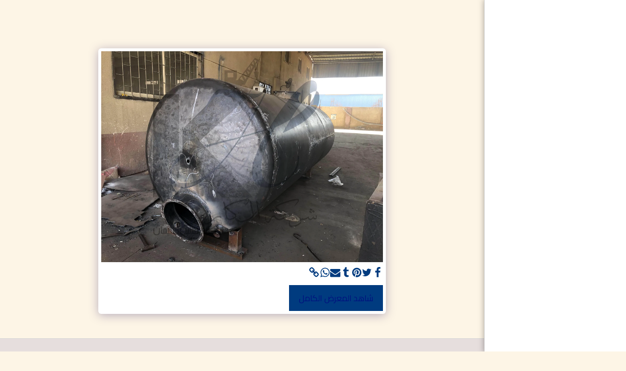

--- FILE ---
content_type: text/html; charset=utf-8
request_url: https://www.google.com/recaptcha/api2/aframe
body_size: 266
content:
<!DOCTYPE HTML><html><head><meta http-equiv="content-type" content="text/html; charset=UTF-8"></head><body><script nonce="xWNoHBrU5s-tnbSqxrbN5w">/** Anti-fraud and anti-abuse applications only. See google.com/recaptcha */ try{var clients={'sodar':'https://pagead2.googlesyndication.com/pagead/sodar?'};window.addEventListener("message",function(a){try{if(a.source===window.parent){var b=JSON.parse(a.data);var c=clients[b['id']];if(c){var d=document.createElement('img');d.src=c+b['params']+'&rc='+(localStorage.getItem("rc::a")?sessionStorage.getItem("rc::b"):"");window.document.body.appendChild(d);sessionStorage.setItem("rc::e",parseInt(sessionStorage.getItem("rc::e")||0)+1);localStorage.setItem("rc::h",'1769541561293');}}}catch(b){}});window.parent.postMessage("_grecaptcha_ready", "*");}catch(b){}</script></body></html>

--- FILE ---
content_type: text/css
request_url: https://cdn-cms-s-8-4.f-static.net/versions/2/system_mini/css/minimize_main_rtl.css?v=y84124423280
body_size: 80836
content:
html {font-family:sans-serif;-webkit-text-size-adjust:100%;-ms-text-size-adjust:100%;}body {margin:0;}article,aside,details,figcaption,figure,footer,header,hgroup,main,menu,nav,section,summary {display:block;}audio,canvas,progress,video {display:inline-block;vertical-align:baseline;}audio:not([controls]) {display:none;height:0;}[hidden],template {display:none;}a {background-color:transparent;}a:active,a:hover {outline:0;}abbr[title] {border-bottom:1px dotted;}b,strong {font-weight:bold;}dfn {font-style:italic;}h1 {margin:.67em 0;font-size:2em;}mark {color:#000;background:#ff0;}small {font-size:80%;}sub,sup {position:relative;font-size:75%;line-height:0;vertical-align:baseline;}sup {top:-.5em;}sub {bottom:-.25em;}img {border:0;}svg:not(:root) {overflow:hidden;}figure {margin:1em 40px;}hr {height:0;-webkit-box-sizing:content-box; -moz-box-sizing:content-box;box-sizing:content-box;}pre {overflow:auto;}code,kbd,pre,samp {font-family:monospace, monospace;font-size:1em;}button,input,optgroup,select,textarea {margin:0;font:inherit;color:inherit;}button {overflow:visible;}button,select {text-transform:none;}button,html input[type="button"],input[type="reset"],input[type="submit"] {-webkit-appearance:button;cursor:pointer;}button[disabled],html input[disabled] {cursor:default;}button::-moz-focus-inner,input::-moz-focus-inner {padding:0;border:0;}input {line-height:normal;}input[type="checkbox"],input[type="radio"] {-webkit-box-sizing:border-box; -moz-box-sizing:border-box;box-sizing:border-box;padding:0;}input[type="number"]::-webkit-inner-spin-button,input[type="number"]::-webkit-outer-spin-button {height:auto;}input[type="search"] {-webkit-box-sizing:content-box; -moz-box-sizing:content-box;box-sizing:content-box;-webkit-appearance:textfield;}input[type="search"]::-webkit-search-cancel-button,input[type="search"]::-webkit-search-decoration {-webkit-appearance:none;}fieldset {padding:.35em .625em .75em;margin:0 2px;border:1px solid #c0c0c0;}legend {padding:0;border:0;}textarea {overflow:auto;}optgroup {font-weight:bold;}table {border-spacing:0;border-collapse:collapse;}td,th {padding:0;}@media print {*,*:before,*:after {color:#000 !important;text-shadow:none !important;background:transparent !important;-webkit-box-shadow:none !important;box-shadow:none !important;}a,a:visited {text-decoration:underline;}a[href]:after {content:" (" attr(href) ")";}abbr[title]:after {content:" (" attr(title) ")";}a[href^="#"]:after,a[href^="javascript:"]:after {content:"";}pre,blockquote {border:1px solid #999;page-break-inside:avoid;}thead {display:table-header-group;}tr,img {page-break-inside:avoid;}img {max-width:100% !important;}p,h2,h3 {orphans:3;widows:3;}h2,h3 {page-break-after:avoid;}select {background:#fff !important;}.navbar {display:none;}.btn > .caret,.dropup > .btn > .caret {border-top-color:#000 !important;}.label {border:1px solid #000;}.table {border-collapse:collapse !important;}.table td,.table th {background-color:#fff !important;}.table-bordered th,.table-bordered td {border:1px solid #ddd !important;}}* {-webkit-box-sizing:border-box; -moz-box-sizing:border-box;box-sizing:border-box;}*:before,*:after {-webkit-box-sizing:border-box; -moz-box-sizing:border-box;box-sizing:border-box;}html {font-size:10px;-webkit-tap-highlight-color:rgba(0, 0, 0, 0);}body {font-family:"Helvetica Neue", Helvetica, Arial, sans-serif;font-size:14px;line-height:1.42857143;color:#333;background-color:#fff;}input,button,select,textarea {font-family:inherit;font-size:inherit;line-height:inherit;}a {color:#337ab7;text-decoration:none;}a:hover,a:focus {color:#23527c;text-decoration:underline;}a:focus {outline:thin dotted;outline:5px auto -webkit-focus-ring-color;outline-offset:-2px;}figure {margin:0;}img {vertical-align:middle;}.img-responsive,.thumbnail > img,.thumbnail a > img,.carousel-inner > .item > img,.carousel-inner > .item > a > img {display:block;max-width:100%;height:auto;}.img-rounded {border-radius:6px;}.img-thumbnail {display:inline-block;max-width:100%;height:auto;padding:4px;line-height:1.42857143;background-color:#fff;border:1px solid #ddd;border-radius:4px;-webkit-transition:all .2s ease-in-out; -o-transition:all .2s ease-in-out;transition:all .2s ease-in-out;}.img-circle {border-radius:50%;}hr {margin-top:20px;margin-bottom:20px;border:0;border-top:1px solid #eee;}.sr-only {position:absolute;width:1px;height:1px;padding:0;margin:-1px;overflow:hidden;clip:rect(0, 0, 0, 0);border:0;}.sr-only-focusable:active,.sr-only-focusable:focus {position:static;width:auto;height:auto;margin:0;overflow:visible;clip:auto;}h1,h2,h3,h4,h5,h6,.h1,.h2,.h3,.h4,.h5,.h6 {font-family:inherit;font-weight:500;line-height:1.1;color:inherit;}h1 small,h2 small,h3 small,h4 small,h5 small,h6 small,.h1 small,.h2 small,.h3 small,.h4 small,.h5 small,.h6 small,h1 .small,h2 .small,h3 .small,h4 .small,h5 .small,h6 .small,.h1 .small,.h2 .small,.h3 .small,.h4 .small,.h5 .small,.h6 .small {font-weight:normal;line-height:1;color:#777;}h1,.h1,h2,.h2,h3,.h3 {margin-top:20px;margin-bottom:10px;}h1 small,.h1 small,h2 small,.h2 small,h3 small,.h3 small,h1 .small,.h1 .small,h2 .small,.h2 .small,h3 .small,.h3 .small {font-size:65%;}h4,.h4,h5,.h5,h6,.h6 {margin-top:10px;margin-bottom:10px;}h4 small,.h4 small,h5 small,.h5 small,h6 small,.h6 small,h4 .small,.h4 .small,h5 .small,.h5 .small,h6 .small,.h6 .small {font-size:75%;}h1,.h1 {font-size:36px;}h2,.h2 {font-size:30px;}h3,.h3 {font-size:24px;}h4,.h4 {font-size:18px;}h5,.h5 {font-size:14px;}h6,.h6 {font-size:12px;}p {margin:0 0 10px;}.lead {margin-bottom:20px;font-size:16px;font-weight:300;line-height:1.4;}@media (min-width:768px) {.lead {font-size:21px;}}small,.small {font-size:85%;}mark,.mark {padding:.2em;background-color:#fcf8e3;}.text-left {text-align:left;}.text-right {text-align:right;}.text-center {text-align:center;}.text-justify {text-align:justify;}.text-nowrap {white-space:nowrap;}.text-lowercase {text-transform:lowercase;}.text-uppercase {text-transform:uppercase;}.text-capitalize {text-transform:capitalize;}.text-muted {color:#777;}.text-primary {color:#337ab7;}a.text-primary:hover {color:#286090;}.text-success {color:#3c763d;}a.text-success:hover {color:#2b542c;}.text-info {color:#31708f;}a.text-info:hover {color:#245269;}.text-warning {color:#8a6d3b;}a.text-warning:hover {color:#66512c;}.text-danger {color:#a94442;}a.text-danger:hover {color:#843534;}.bg-primary {color:#fff;background-color:#337ab7;}a.bg-primary:hover {background-color:#286090;}.bg-success {background-color:#dff0d8;}a.bg-success:hover {background-color:#c1e2b3;}.bg-info {background-color:#d9edf7;}a.bg-info:hover {background-color:#afd9ee;}.bg-warning {background-color:#fcf8e3;}a.bg-warning:hover {background-color:#f7ecb5;}.bg-danger {background-color:#f2dede;}a.bg-danger:hover {background-color:#e4b9b9;}.page-header {padding-bottom:9px;margin:40px 0 20px;border-bottom:1px solid #eee;}ul,ol {margin-top:0;margin-bottom:10px;}ul ul,ol ul,ul ol,ol ol {margin-bottom:0;}.list-unstyled {padding-left:0;list-style:none;}.list-inline {padding-left:0;margin-left:-5px;list-style:none;}.list-inline > li {display:inline-block;padding-right:5px;padding-left:5px;}dl {margin-top:0;margin-bottom:20px;}dt,dd {line-height:1.42857143;}dt {font-weight:bold;}dd {margin-left:0;}@media (min-width:768px) {.dl-horizontal dt {float:left;width:160px;overflow:hidden;clear:left;text-align:right;text-overflow:ellipsis;white-space:nowrap;}.dl-horizontal dd {margin-left:180px;}}abbr[title],abbr[data-original-title] {cursor:help;border-bottom:1px dotted #777;}.initialism {font-size:90%;text-transform:uppercase;}blockquote {padding:10px 20px;margin:0 0 20px;font-size:17.5px;border-left:5px solid #eee;}blockquote p:last-child,blockquote ul:last-child,blockquote ol:last-child {margin-bottom:0;}blockquote footer,blockquote small,blockquote .small {display:block;font-size:80%;line-height:1.42857143;color:#777;}blockquote footer:before,blockquote small:before,blockquote .small:before {content:'\2014 \00A0';}.blockquote-reverse,blockquote.pull-right {padding-right:15px;padding-left:0;text-align:right;border-right:5px solid #eee;border-left:0;}.blockquote-reverse footer:before,blockquote.pull-right footer:before,.blockquote-reverse small:before,blockquote.pull-right small:before,.blockquote-reverse .small:before,blockquote.pull-right .small:before {content:'';}.blockquote-reverse footer:after,blockquote.pull-right footer:after,.blockquote-reverse small:after,blockquote.pull-right small:after,.blockquote-reverse .small:after,blockquote.pull-right .small:after {content:'\00A0 \2014';}address {margin-bottom:20px;font-style:normal;line-height:1.42857143;}code,kbd,pre,samp {font-family:Menlo, Monaco, Consolas, "Courier New", monospace;}code {padding:2px 4px;font-size:90%;color:#c7254e;background-color:#f9f2f4;border-radius:4px;}kbd {padding:2px 4px;font-size:90%;color:#fff;background-color:#333;border-radius:3px;-webkit-box-shadow:inset 0 -1px 0 rgba(0, 0, 0, .25);box-shadow:inset 0 -1px 0 rgba(0, 0, 0, .25);}kbd kbd {padding:0;font-size:100%;font-weight:bold;-webkit-box-shadow:none;box-shadow:none;}pre {display:block;padding:9.5px;margin:0 0 10px;font-size:13px;line-height:1.42857143;color:#333;word-break:break-all;word-wrap:break-word;background-color:#f5f5f5;border:1px solid #ccc;border-radius:4px;}pre code {padding:0;font-size:inherit;color:inherit;white-space:pre-wrap;background-color:transparent;border-radius:0;}.pre-scrollable {max-height:340px;overflow-y:scroll;}.container {padding-right:15px;padding-left:15px;margin-right:auto;margin-left:auto;}@media (min-width:768px) {.container {width:750px;}}@media (min-width:992px) {.container {width:970px;}}@media (min-width:1200px) {.container {width:1170px;}}.container-fluid {padding-right:15px;padding-left:15px;margin-right:auto;margin-left:auto;}.row {margin-right:-15px;margin-left:-15px;}.col-xs-1, .col-sm-1, .col-md-1, .col-lg-1, .col-xs-2, .col-sm-2, .col-md-2, .col-lg-2, .col-xs-3, .col-sm-3, .col-md-3, .col-lg-3, .col-xs-4, .col-sm-4, .col-md-4, .col-lg-4, .col-xs-5, .col-sm-5, .col-md-5, .col-lg-5, .col-xs-6, .col-sm-6, .col-md-6, .col-lg-6, .col-xs-7, .col-sm-7, .col-md-7, .col-lg-7, .col-xs-8, .col-sm-8, .col-md-8, .col-lg-8, .col-xs-9, .col-sm-9, .col-md-9, .col-lg-9, .col-xs-10, .col-sm-10, .col-md-10, .col-lg-10, .col-xs-11, .col-sm-11, .col-md-11, .col-lg-11, .col-xs-12, .col-sm-12, .col-md-12, .col-lg-12 {position:relative;min-height:1px;padding-right:15px;padding-left:15px;}.col-xs-1, .col-xs-2, .col-xs-3, .col-xs-4, .col-xs-5, .col-xs-6, .col-xs-7, .col-xs-8, .col-xs-9, .col-xs-10, .col-xs-11, .col-xs-12 {float:left;}.col-xs-12 {width:100%;}.col-xs-11 {width:91.66666667%;}.col-xs-10 {width:83.33333333%;}.col-xs-9 {width:75%;}.col-xs-8 {width:66.66666667%;}.col-xs-7 {width:58.33333333%;}.col-xs-6 {width:50%;}.col-xs-5 {width:41.66666667%;}.col-xs-4 {width:33.33333333%;}.col-xs-3 {width:25%;}.col-xs-2 {width:16.66666667%;}.col-xs-1 {width:8.33333333%;}.col-xs-offset-12 {margin-left:100%;}.col-xs-offset-11 {margin-left:91.66666667%;}.col-xs-offset-10 {margin-left:83.33333333%;}.col-xs-offset-9 {margin-left:75%;}.col-xs-offset-8 {margin-left:66.66666667%;}.col-xs-offset-7 {margin-left:58.33333333%;}.col-xs-offset-6 {margin-left:50%;}.col-xs-offset-5 {margin-left:41.66666667%;}.col-xs-offset-4 {margin-left:33.33333333%;}.col-xs-offset-3 {margin-left:25%;}.col-xs-offset-2 {margin-left:16.66666667%;}.col-xs-offset-1 {margin-left:8.33333333%;}.col-xs-offset-0 {margin-left:0;}@media (min-width:768px) {.col-sm-1, .col-sm-2, .col-sm-3, .col-sm-4, .col-sm-5, .col-sm-6, .col-sm-7, .col-sm-8, .col-sm-9, .col-sm-10, .col-sm-11, .col-sm-12 {float:left;}.col-sm-12 {width:100%;}.col-sm-11 {width:91.66666667%;}.col-sm-10 {width:83.33333333%;}.col-sm-9 {width:75%;}.col-sm-8 {width:66.66666667%;}.col-sm-7 {width:58.33333333%;}.col-sm-6 {width:50%;}.col-sm-5 {width:41.66666667%;}.col-sm-4 {width:33.33333333%;}.col-sm-3 {width:25%;}.col-sm-2 {width:16.66666667%;}.col-sm-1 {width:8.33333333%;}.col-sm-pull-12 {right:100%;}.col-sm-pull-11 {right:91.66666667%;}.col-sm-pull-10 {right:83.33333333%;}.col-sm-pull-9 {right:75%;}.col-sm-pull-8 {right:66.66666667%;}.col-sm-pull-7 {right:58.33333333%;}.col-sm-pull-6 {right:50%;}.col-sm-pull-5 {right:41.66666667%;}.col-sm-pull-4 {right:33.33333333%;}.col-sm-pull-3 {right:25%;}.col-sm-pull-2 {right:16.66666667%;}.col-sm-pull-1 {right:8.33333333%;}.col-sm-pull-0 {right:auto;}.col-sm-push-12 {left:100%;}.col-sm-push-11 {left:91.66666667%;}.col-sm-push-10 {left:83.33333333%;}.col-sm-push-9 {left:75%;}.col-sm-push-8 {left:66.66666667%;}.col-sm-push-7 {left:58.33333333%;}.col-sm-push-6 {left:50%;}.col-sm-push-5 {left:41.66666667%;}.col-sm-push-4 {left:33.33333333%;}.col-sm-push-3 {left:25%;}.col-sm-push-2 {left:16.66666667%;}.col-sm-push-1 {left:8.33333333%;}.col-sm-push-0 {left:auto;}.col-sm-offset-12 {margin-left:100%;}.col-sm-offset-11 {margin-left:91.66666667%;}.col-sm-offset-10 {margin-left:83.33333333%;}.col-sm-offset-9 {margin-left:75%;}.col-sm-offset-8 {margin-left:66.66666667%;}.col-sm-offset-7 {margin-left:58.33333333%;}.col-sm-offset-6 {margin-left:50%;}.col-sm-offset-5 {margin-left:41.66666667%;}.col-sm-offset-4 {margin-left:33.33333333%;}.col-sm-offset-3 {margin-left:25%;}.col-sm-offset-2 {margin-left:16.66666667%;}.col-sm-offset-1 {margin-left:8.33333333%;}.col-sm-offset-0 {margin-left:0;}}@media (min-width:992px) {.col-md-1, .col-md-2, .col-md-3, .col-md-4, .col-md-5, .col-md-6, .col-md-7, .col-md-8, .col-md-9, .col-md-10, .col-md-11, .col-md-12 {float:left;}.col-md-12 {width:100%;}.col-md-11 {width:91.66666667%;}.col-md-10 {width:83.33333333%;}.col-md-9 {width:75%;}.col-md-8 {width:66.66666667%;}.col-md-7 {width:58.33333333%;}.col-md-6 {width:50%;}.col-md-5 {width:41.66666667%;}.col-md-4 {width:33.33333333%;}.col-md-3 {width:25%;}.col-md-2 {width:16.66666667%;}.col-md-1 {width:8.33333333%;}.col-md-pull-12 {right:100%;}.col-md-pull-11 {right:91.66666667%;}.col-md-pull-10 {right:83.33333333%;}.col-md-pull-9 {right:75%;}.col-md-pull-8 {right:66.66666667%;}.col-md-pull-7 {right:58.33333333%;}.col-md-pull-6 {right:50%;}.col-md-pull-5 {right:41.66666667%;}.col-md-pull-4 {right:33.33333333%;}.col-md-pull-3 {right:25%;}.col-md-pull-2 {right:16.66666667%;}.col-md-pull-1 {right:8.33333333%;}.col-md-pull-0 {right:auto;}.col-md-push-12 {left:100%;}.col-md-push-11 {left:91.66666667%;}.col-md-push-10 {left:83.33333333%;}.col-md-push-9 {left:75%;}.col-md-push-8 {left:66.66666667%;}.col-md-push-7 {left:58.33333333%;}.col-md-push-6 {left:50%;}.col-md-push-5 {left:41.66666667%;}.col-md-push-4 {left:33.33333333%;}.col-md-push-3 {left:25%;}.col-md-push-2 {left:16.66666667%;}.col-md-push-1 {left:8.33333333%;}.col-md-push-0 {left:auto;}.col-md-offset-12 {margin-left:100%;}.col-md-offset-11 {margin-left:91.66666667%;}.col-md-offset-10 {margin-left:83.33333333%;}.col-md-offset-9 {margin-left:75%;}.col-md-offset-8 {margin-left:66.66666667%;}.col-md-offset-7 {margin-left:58.33333333%;}.col-md-offset-6 {margin-left:50%;}.col-md-offset-5 {margin-left:41.66666667%;}.col-md-offset-4 {margin-left:33.33333333%;}.col-md-offset-3 {margin-left:25%;}.col-md-offset-2 {margin-left:16.66666667%;}.col-md-offset-1 {margin-left:8.33333333%;}.col-md-offset-0 {margin-left:0;}}@media (min-width:1200px) {.col-lg-1, .col-lg-2, .col-lg-3, .col-lg-4, .col-lg-5, .col-lg-6, .col-lg-7, .col-lg-8, .col-lg-9, .col-lg-10, .col-lg-11, .col-lg-12 {float:left;}.col-lg-12 {width:100%;}.col-lg-11 {width:91.66666667%;}.col-lg-10 {width:83.33333333%;}.col-lg-9 {width:75%;}.col-lg-8 {width:66.66666667%;}.col-lg-7 {width:58.33333333%;}.col-lg-6 {width:50%;}.col-lg-5 {width:41.66666667%;}.col-lg-4 {width:33.33333333%;}.col-lg-3 {width:25%;}.col-lg-2 {width:16.66666667%;}.col-lg-1 {width:8.33333333%;}.col-lg-offset-12 {margin-left:100%;}.col-lg-offset-11 {margin-left:91.66666667%;}.col-lg-offset-10 {margin-left:83.33333333%;}.col-lg-offset-9 {margin-left:75%;}.col-lg-offset-8 {margin-left:66.66666667%;}.col-lg-offset-7 {margin-left:58.33333333%;}.col-lg-offset-6 {margin-left:50%;}.col-lg-offset-5 {margin-left:41.66666667%;}.col-lg-offset-4 {margin-left:33.33333333%;}.col-lg-offset-3 {margin-left:25%;}.col-lg-offset-2 {margin-left:16.66666667%;}.col-lg-offset-1 {margin-left:8.33333333%;}.col-lg-offset-0 {margin-left:0;}}table {background-color:transparent;}caption {padding-top:8px;padding-bottom:8px;color:#777;text-align:left;}th {text-align:left;}.table {width:100%;max-width:100%;margin-bottom:20px;}.table > thead > tr > th,.table > tbody > tr > th,.table > tfoot > tr > th,.table > thead > tr > td,.table > tbody > tr > td,.table > tfoot > tr > td {padding:8px;line-height:1.42857143;vertical-align:top;border-top:1px solid #ddd;}.table > thead > tr > th {vertical-align:bottom;border-bottom:2px solid #ddd;}.table > caption + thead > tr:first-child > th,.table > colgroup + thead > tr:first-child > th,.table > thead:first-child > tr:first-child > th,.table > caption + thead > tr:first-child > td,.table > colgroup + thead > tr:first-child > td,.table > thead:first-child > tr:first-child > td {border-top:0;}.table > tbody + tbody {border-top:2px solid #ddd;}.table .table {background-color:#fff;}.table-condensed > thead > tr > th,.table-condensed > tbody > tr > th,.table-condensed > tfoot > tr > th,.table-condensed > thead > tr > td,.table-condensed > tbody > tr > td,.table-condensed > tfoot > tr > td {padding:5px;}.table-bordered {border:1px solid #ddd;}.table-bordered > thead > tr > th,.table-bordered > tbody > tr > th,.table-bordered > tfoot > tr > th,.table-bordered > thead > tr > td,.table-bordered > tbody > tr > td,.table-bordered > tfoot > tr > td {border:1px solid #ddd;}.table-bordered > thead > tr > th,.table-bordered > thead > tr > td {border-bottom-width:2px;}.table-striped > tbody > tr:nth-of-type(odd) {background-color:#f9f9f9;}.table-hover > tbody > tr:hover {background-color:#f5f5f5;}table col[class*="col-"] {position:static;display:table-column;float:none;}table td[class*="col-"],table th[class*="col-"] {position:static;display:table-cell;float:none;}.table > thead > tr > td.active,.table > tbody > tr > td.active,.table > tfoot > tr > td.active,.table > thead > tr > th.active,.table > tbody > tr > th.active,.table > tfoot > tr > th.active,.table > thead > tr.active > td,.table > tbody > tr.active > td,.table > tfoot > tr.active > td,.table > thead > tr.active > th,.table > tbody > tr.active > th,.table > tfoot > tr.active > th {background-color:#f5f5f5;}.table-hover > tbody > tr > td.active:hover,.table-hover > tbody > tr > th.active:hover,.table-hover > tbody > tr.active:hover > td,.table-hover > tbody > tr:hover > .active,.table-hover > tbody > tr.active:hover > th {background-color:#e8e8e8;}.table > thead > tr > td.success,.table > tbody > tr > td.success,.table > tfoot > tr > td.success,.table > thead > tr > th.success,.table > tbody > tr > th.success,.table > tfoot > tr > th.success,.table > thead > tr.success > td,.table > tbody > tr.success > td,.table > tfoot > tr.success > td,.table > thead > tr.success > th,.table > tbody > tr.success > th,.table > tfoot > tr.success > th {background-color:#dff0d8;}.table-hover > tbody > tr > td.success:hover,.table-hover > tbody > tr > th.success:hover,.table-hover > tbody > tr.success:hover > td,.table-hover > tbody > tr:hover > .success,.table-hover > tbody > tr.success:hover > th {background-color:#d0e9c6;}.table > thead > tr > td.info,.table > tbody > tr > td.info,.table > tfoot > tr > td.info,.table > thead > tr > th.info,.table > tbody > tr > th.info,.table > tfoot > tr > th.info,.table > thead > tr.info > td,.table > tbody > tr.info > td,.table > tfoot > tr.info > td,.table > thead > tr.info > th,.table > tbody > tr.info > th,.table > tfoot > tr.info > th {background-color:#d9edf7;}.table-hover > tbody > tr > td.info:hover,.table-hover > tbody > tr > th.info:hover,.table-hover > tbody > tr.info:hover > td,.table-hover > tbody > tr:hover > .info,.table-hover > tbody > tr.info:hover > th {background-color:#c4e3f3;}.table > thead > tr > td.warning,.table > tbody > tr > td.warning,.table > tfoot > tr > td.warning,.table > thead > tr > th.warning,.table > tbody > tr > th.warning,.table > tfoot > tr > th.warning,.table > thead > tr.warning > td,.table > tbody > tr.warning > td,.table > tfoot > tr.warning > td,.table > thead > tr.warning > th,.table > tbody > tr.warning > th,.table > tfoot > tr.warning > th {background-color:#fcf8e3;}.table-hover > tbody > tr > td.warning:hover,.table-hover > tbody > tr > th.warning:hover,.table-hover > tbody > tr.warning:hover > td,.table-hover > tbody > tr:hover > .warning,.table-hover > tbody > tr.warning:hover > th {background-color:#faf2cc;}.table > thead > tr > td.danger,.table > tbody > tr > td.danger,.table > tfoot > tr > td.danger,.table > thead > tr > th.danger,.table > tbody > tr > th.danger,.table > tfoot > tr > th.danger,.table > thead > tr.danger > td,.table > tbody > tr.danger > td,.table > tfoot > tr.danger > td,.table > thead > tr.danger > th,.table > tbody > tr.danger > th,.table > tfoot > tr.danger > th {background-color:#f2dede;}.table-hover > tbody > tr > td.danger:hover,.table-hover > tbody > tr > th.danger:hover,.table-hover > tbody > tr.danger:hover > td,.table-hover > tbody > tr:hover > .danger,.table-hover > tbody > tr.danger:hover > th {background-color:#ebcccc;}.table-responsive {min-height:.01%;overflow-x:auto;}@media screen and (max-width:767px) {.table-responsive {width:100%;margin-bottom:15px;overflow-y:hidden;-ms-overflow-style:-ms-autohiding-scrollbar;border:1px solid #ddd;}.table-responsive > .table {margin-bottom:0;}.table-responsive > .table > thead > tr > th,.table-responsive > .table > tbody > tr > th,.table-responsive > .table > tfoot > tr > th,.table-responsive > .table > thead > tr > td,.table-responsive > .table > tbody > tr > td,.table-responsive > .table > tfoot > tr > td {white-space:nowrap;}.table-responsive > .table-bordered {border:0;}.table-responsive > .table-bordered > thead > tr > th:first-child,.table-responsive > .table-bordered > tbody > tr > th:first-child,.table-responsive > .table-bordered > tfoot > tr > th:first-child,.table-responsive > .table-bordered > thead > tr > td:first-child,.table-responsive > .table-bordered > tbody > tr > td:first-child,.table-responsive > .table-bordered > tfoot > tr > td:first-child {border-left:0;}.table-responsive > .table-bordered > thead > tr > th:last-child,.table-responsive > .table-bordered > tbody > tr > th:last-child,.table-responsive > .table-bordered > tfoot > tr > th:last-child,.table-responsive > .table-bordered > thead > tr > td:last-child,.table-responsive > .table-bordered > tbody > tr > td:last-child,.table-responsive > .table-bordered > tfoot > tr > td:last-child {border-right:0;}.table-responsive > .table-bordered > tbody > tr:last-child > th,.table-responsive > .table-bordered > tfoot > tr:last-child > th,.table-responsive > .table-bordered > tbody > tr:last-child > td,.table-responsive > .table-bordered > tfoot > tr:last-child > td {border-bottom:0;}}fieldset {min-width:0;padding:0;margin:0;border:0;}legend {display:block;width:100%;padding:0;margin-bottom:20px;font-size:21px;line-height:inherit;color:#333;border:0;border-bottom:1px solid #e5e5e5;}label {display:inline-block;max-width:100%;margin-bottom:5px;font-weight:bold;}input[type="search"] {-webkit-box-sizing:border-box; -moz-box-sizing:border-box;box-sizing:border-box;}input[type="radio"],input[type="checkbox"] {margin:4px 0 0;margin-top:1px \9;line-height:normal;}input[type="file"] {display:block;}input[type="range"] {display:block;width:100%;}select[multiple],select[size] {height:auto;}input[type="file"]:focus,input[type="radio"]:focus,input[type="checkbox"]:focus {outline:thin dotted;outline:5px auto -webkit-focus-ring-color;outline-offset:-2px;}output {display:block;padding-top:7px;font-size:14px;line-height:1.42857143;color:#555;}.form-control {display:block;width:100%;height:34px;padding:6px 12px;font-size:14px;line-height:1.42857143;color:#555;background-color:#fff;background-image:none;border:1px solid #ccc;border-radius:4px;-webkit-box-shadow:inset 0 1px 1px rgba(0, 0, 0, .075);box-shadow:inset 0 1px 1px rgba(0, 0, 0, .075);-webkit-transition:border-color ease-in-out .15s, -webkit-box-shadow ease-in-out .15s; -o-transition:border-color ease-in-out .15s, box-shadow ease-in-out .15s;transition:border-color ease-in-out .15s, box-shadow ease-in-out .15s;}.form-control:focus {border-color:#66afe9;outline:0;-webkit-box-shadow:inset 0 1px 1px rgba(0,0,0,.075), 0 0 8px rgba(102, 175, 233, .6);box-shadow:inset 0 1px 1px rgba(0,0,0,.075), 0 0 8px rgba(102, 175, 233, .6);}.form-control::-moz-placeholder {color:#999;opacity:1;}.form-control:-ms-input-placeholder {color:#999;}.form-control::-webkit-input-placeholder {color:#999;}.form-control[disabled],.form-control[readonly],fieldset[disabled] .form-control {cursor:not-allowed;background-color:#eee;opacity:1;}textarea.form-control {height:auto;}input[type="search"] {-webkit-appearance:none;}@media screen and (-webkit-min-device-pixel-ratio:0) {input[type="date"],input[type="time"],input[type="datetime-local"],input[type="month"] {line-height:34px;}input[type="date"].input-sm,input[type="time"].input-sm,input[type="datetime-local"].input-sm,input[type="month"].input-sm,.input-group-sm input[type="date"],.input-group-sm input[type="time"],.input-group-sm input[type="datetime-local"],.input-group-sm input[type="month"] {line-height:30px;}input[type="date"].input-lg,input[type="time"].input-lg,input[type="datetime-local"].input-lg,input[type="month"].input-lg,.input-group-lg input[type="date"],.input-group-lg input[type="time"],.input-group-lg input[type="datetime-local"],.input-group-lg input[type="month"] {line-height:46px;}}.form-group {margin-bottom:15px;}.radio,.checkbox {position:relative;display:block;margin-top:10px;margin-bottom:10px;}.radio label,.checkbox label {min-height:20px;padding-left:20px;margin-bottom:0;font-weight:normal;cursor:pointer;}.radio input[type="radio"],.radio-inline input[type="radio"],.checkbox input[type="checkbox"],.checkbox-inline input[type="checkbox"] {position:absolute;margin-top:4px \9;margin-left:-20px;}.radio + .radio,.checkbox + .checkbox {margin-top:-5px;}.radio-inline,.checkbox-inline {display:inline-block;padding-left:20px;margin-bottom:0;font-weight:normal;vertical-align:middle;cursor:pointer;}.radio-inline + .radio-inline,.checkbox-inline + .checkbox-inline {margin-top:0;margin-left:10px;}input[type="radio"][disabled],input[type="checkbox"][disabled],input[type="radio"].disabled,input[type="checkbox"].disabled,fieldset[disabled] input[type="radio"],fieldset[disabled] input[type="checkbox"] {cursor:not-allowed;}.radio-inline.disabled,.checkbox-inline.disabled,fieldset[disabled] .radio-inline,fieldset[disabled] .checkbox-inline {cursor:not-allowed;}.radio.disabled label,.checkbox.disabled label,fieldset[disabled] .radio label,fieldset[disabled] .checkbox label {cursor:not-allowed;}.form-control-static {padding-top:7px;padding-bottom:7px;margin-bottom:0;}.form-control-static.input-lg,.form-control-static.input-sm {padding-right:0;padding-left:0;}.input-sm {height:30px;padding:5px 10px;font-size:12px;line-height:1.5;border-radius:3px;}select.input-sm {height:30px;line-height:30px;}textarea.input-sm,select[multiple].input-sm {height:auto;}.form-group-sm .form-control {height:30px;padding:5px 10px;font-size:12px;line-height:1.5;border-radius:3px;}select.form-group-sm .form-control {height:30px;line-height:30px;}textarea.form-group-sm .form-control,select[multiple].form-group-sm .form-control {height:auto;}.form-group-sm .form-control-static {height:30px;padding:5px 10px;font-size:12px;line-height:1.5;}.input-lg {height:46px;padding:10px 16px;font-size:18px;line-height:1.3333333;border-radius:6px;}select.input-lg {height:46px;line-height:46px;}textarea.input-lg,select[multiple].input-lg {height:auto;}.form-group-lg .form-control {height:46px;padding:10px 16px;font-size:18px;line-height:1.3333333;border-radius:6px;}select.form-group-lg .form-control {height:46px;line-height:46px;}textarea.form-group-lg .form-control,select[multiple].form-group-lg .form-control {height:auto;}.form-group-lg .form-control-static {height:46px;padding:10px 16px;font-size:18px;line-height:1.3333333;}.has-feedback {position:relative;}.has-feedback .form-control {padding-right:42.5px;}.form-control-feedback {position:absolute;top:0;right:0;z-index:2;display:block;width:34px;height:34px;line-height:34px;text-align:center;pointer-events:none;}.input-lg + .form-control-feedback {width:46px;height:46px;line-height:46px;}.input-sm + .form-control-feedback {width:30px;height:30px;line-height:30px;}.help-block {display:block;margin-top:5px;margin-bottom:10px;color:#737373;}.has-error .help-block,.has-error .control-label,.has-error .radio,.has-error .checkbox,.has-error .radio-inline,.has-error .checkbox-inline,.has-error.radio label,.has-error.checkbox label,.has-error.radio-inline label,.has-error.checkbox-inline label {color:#a94442;}.has-error .form-control {border-color:#a94442;-webkit-box-shadow:inset 0 1px 1px rgba(0, 0, 0, .075);box-shadow:inset 0 1px 1px rgba(0, 0, 0, .075);}.has-error .form-control:focus {border-color:#843534;-webkit-box-shadow:inset 0 1px 1px rgba(0, 0, 0, .075), 0 0 6px #ce8483;box-shadow:inset 0 1px 1px rgba(0, 0, 0, .075), 0 0 6px #ce8483;}.has-error .input-group-addon {color:#a94442;background-color:#f2dede;border-color:#a94442;}.has-error .form-control-feedback {color:#a94442;}@media (min-width:768px) {.form-inline .form-group {display:inline-block;margin-bottom:0;vertical-align:middle;}.form-inline .form-control {display:inline-block;width:auto;vertical-align:middle;}.form-inline .form-control-static {display:inline-block;}.form-inline .input-group {display:inline-table;vertical-align:middle;}.form-inline .input-group .input-group-addon,.form-inline .input-group .input-group-btn,.form-inline .input-group .form-control {width:auto;}.form-inline .input-group > .form-control {width:100%;}.form-inline .control-label {margin-bottom:0;vertical-align:middle;}.form-inline .radio,.form-inline .checkbox {display:inline-block;margin-top:0;margin-bottom:0;vertical-align:middle;}.form-inline .radio label,.form-inline .checkbox label {padding-left:0;}.form-inline .radio input[type="radio"],.form-inline .checkbox input[type="checkbox"] {position:relative;margin-left:0;}.form-inline .has-feedback .form-control-feedback {top:0;}}.btn {display:inline-block;padding:6px 12px;margin-bottom:0;font-size:14px;font-weight:normal;line-height:1.42857143;text-align:center;white-space:nowrap;vertical-align:middle;-ms-touch-action:manipulation;touch-action:manipulation;cursor:pointer;-webkit-user-select:none; -moz-user-select:none;-ms-user-select:none;user-select:none;background-image:none;border:1px solid transparent;border-radius:4px;}.btn:focus,.btn:active:focus,.btn.active:focus,.btn.focus,.btn:active.focus,.btn.active.focus {outline:thin dotted;outline:5px auto -webkit-focus-ring-color;outline-offset:-2px;}.btn:hover,.btn:focus,.btn.focus {color:#333;text-decoration:none;}.btn:active,.btn.active {background-image:none;outline:0;-webkit-box-shadow:inset 0 3px 5px rgba(0, 0, 0, .125);box-shadow:inset 0 3px 5px rgba(0, 0, 0, .125);}.btn.disabled,.btn[disabled],fieldset[disabled] .btn {pointer-events:none;cursor:not-allowed;filter:alpha(opacity=65);-webkit-box-shadow:none;box-shadow:none;opacity:.65;}.btn-default {color:#333;background-color:#fff;border-color:#ccc;}.btn-default:hover,.btn-default:focus,.btn-default.focus,.btn-default:active,.btn-default.active,.open > .dropdown-toggle.btn-default {color:#333;background-color:#e6e6e6;border-color:#adadad;}.btn-default:active,.btn-default.active,.open > .dropdown-toggle.btn-default {background-image:none;}.btn-default.disabled,.btn-default[disabled],fieldset[disabled] .btn-default,.btn-default.disabled:hover,.btn-default[disabled]:hover,fieldset[disabled] .btn-default:hover,.btn-default.disabled:focus,.btn-default[disabled]:focus,fieldset[disabled] .btn-default:focus,.btn-default.disabled.focus,.btn-default[disabled].focus,fieldset[disabled] .btn-default.focus,.btn-default.disabled:active,.btn-default[disabled]:active,fieldset[disabled] .btn-default:active,.btn-default.disabled.active,.btn-default[disabled].active,fieldset[disabled] .btn-default.active {background-color:#fff;border-color:#ccc;}.btn-default .badge {color:#fff;background-color:#333;}.btn-primary {}.btn-primary:hover,.btn-primary:focus,.btn-primary.focus,.btn-primary:active,.btn-primary.active,.open > .dropdown-toggle.btn-primary {}.btn-primary:active,.btn-primary.active,.open > .dropdown-toggle.btn-primary {background-image:none;}.btn-primary.disabled,.btn-primary[disabled],fieldset[disabled] .btn-primary,.btn-primary.disabled:hover,.btn-primary[disabled]:hover,fieldset[disabled] .btn-primary:hover,.btn-primary.disabled:focus,.btn-primary[disabled]:focus,fieldset[disabled] .btn-primary:focus,.btn-primary.disabled.focus,.btn-primary[disabled].focus,fieldset[disabled] .btn-primary.focus,.btn-primary.disabled:active,.btn-primary[disabled]:active,fieldset[disabled] .btn-primary:active,.btn-primary.disabled.active,.btn-primary[disabled].active,fieldset[disabled] .btn-primary.active {background-color:#337ab7;border-color:#2e6da4;}.btn-primary .badge {color:#337ab7;background-color:#fff;}.btn-success {color:#fff;background-color:#5cb85c;border-color:#4cae4c;}.btn-success:hover,.btn-success:focus,.btn-success.focus,.btn-success:active,.btn-success.active,.open > .dropdown-toggle.btn-success {color:#fff;background-color:#449d44;border-color:#398439;}.btn-success:active,.btn-success.active,.open > .dropdown-toggle.btn-success {background-image:none;}.btn-success.disabled,.btn-success[disabled],fieldset[disabled] .btn-success,.btn-success.disabled:hover,.btn-success[disabled]:hover,fieldset[disabled] .btn-success:hover,.btn-success.disabled:focus,.btn-success[disabled]:focus,fieldset[disabled] .btn-success:focus,.btn-success.disabled.focus,.btn-success[disabled].focus,fieldset[disabled] .btn-success.focus,.btn-success.disabled:active,.btn-success[disabled]:active,fieldset[disabled] .btn-success:active,.btn-success.disabled.active,.btn-success[disabled].active,fieldset[disabled] .btn-success.active {background-color:#5cb85c;border-color:#4cae4c;}.btn-success .badge {color:#5cb85c;background-color:#fff;}.btn-info {color:#fff;background-color:#5bc0de;border-color:#46b8da;}.btn-info:hover,.btn-info:focus,.btn-info.focus,.btn-info:active,.btn-info.active,.open > .dropdown-toggle.btn-info {color:#fff;background-color:#31b0d5;border-color:#269abc;}.btn-info:active,.btn-info.active,.open > .dropdown-toggle.btn-info {background-image:none;}.btn-info.disabled,.btn-info[disabled],fieldset[disabled] .btn-info,.btn-info.disabled:hover,.btn-info[disabled]:hover,fieldset[disabled] .btn-info:hover,.btn-info.disabled:focus,.btn-info[disabled]:focus,fieldset[disabled] .btn-info:focus,.btn-info.disabled.focus,.btn-info[disabled].focus,fieldset[disabled] .btn-info.focus,.btn-info.disabled:active,.btn-info[disabled]:active,fieldset[disabled] .btn-info:active,.btn-info.disabled.active,.btn-info[disabled].active,fieldset[disabled] .btn-info.active {background-color:#5bc0de;border-color:#46b8da;}.btn-info .badge {color:#5bc0de;background-color:#fff;}.btn-warning {color:#fff;background-color:#f0ad4e;border-color:#eea236;}.btn-warning:hover,.btn-warning:focus,.btn-warning.focus,.btn-warning:active,.btn-warning.active,.open > .dropdown-toggle.btn-warning {color:#fff;background-color:#ec971f;border-color:#d58512;}.btn-warning:active,.btn-warning.active,.open > .dropdown-toggle.btn-warning {background-image:none;}.btn-warning.disabled,.btn-warning[disabled],fieldset[disabled] .btn-warning,.btn-warning.disabled:hover,.btn-warning[disabled]:hover,fieldset[disabled] .btn-warning:hover,.btn-warning.disabled:focus,.btn-warning[disabled]:focus,fieldset[disabled] .btn-warning:focus,.btn-warning.disabled.focus,.btn-warning[disabled].focus,fieldset[disabled] .btn-warning.focus,.btn-warning.disabled:active,.btn-warning[disabled]:active,fieldset[disabled] .btn-warning:active,.btn-warning.disabled.active,.btn-warning[disabled].active,fieldset[disabled] .btn-warning.active {background-color:#f0ad4e;border-color:#eea236;}.btn-warning .badge {color:#f0ad4e;background-color:#fff;}.btn-danger {color:#fff;background-color:#d9534f;border-color:#d43f3a;}.btn-danger:hover,.btn-danger:focus,.btn-danger.focus,.btn-danger:active,.btn-danger.active,.open > .dropdown-toggle.btn-danger {color:#fff;background-color:#c9302c;border-color:#ac2925;}.btn-danger:active,.btn-danger.active,.open > .dropdown-toggle.btn-danger {background-image:none;}.btn-danger.disabled,.btn-danger[disabled],fieldset[disabled] .btn-danger,.btn-danger.disabled:hover,.btn-danger[disabled]:hover,fieldset[disabled] .btn-danger:hover,.btn-danger.disabled:focus,.btn-danger[disabled]:focus,fieldset[disabled] .btn-danger:focus,.btn-danger.disabled.focus,.btn-danger[disabled].focus,fieldset[disabled] .btn-danger.focus,.btn-danger.disabled:active,.btn-danger[disabled]:active,fieldset[disabled] .btn-danger:active,.btn-danger.disabled.active,.btn-danger[disabled].active,fieldset[disabled] .btn-danger.active {background-color:#d9534f;border-color:#d43f3a;}.btn-danger .badge {color:#d9534f;background-color:#fff;}.btn-link {font-weight:normal;color:#337ab7;border-radius:0;}.btn-link,.btn-link:active,.btn-link.active,.btn-link[disabled],fieldset[disabled] .btn-link {background-color:transparent;-webkit-box-shadow:none;box-shadow:none;}.btn-link,.btn-link:hover,.btn-link:focus,.btn-link:active {border-color:transparent;}.btn-link:hover,.btn-link:focus {color:#23527c;text-decoration:underline;background-color:transparent;}.btn-link[disabled]:hover,fieldset[disabled] .btn-link:hover,.btn-link[disabled]:focus,fieldset[disabled] .btn-link:focus {color:#777;text-decoration:none;}.btn-lg,.btn-group-lg > .btn {padding:10px 16px;font-size:18px;line-height:1.3333333;border-radius:6px;}.btn-sm,.btn-group-sm > .btn {padding:5px 10px;font-size:12px;line-height:1.5;border-radius:3px;}.btn-xs,.btn-group-xs > .btn {padding:1px 5px;font-size:12px;line-height:1.5;border-radius:3px;}.btn-block {display:block;width:100%;}.btn-block + .btn-block {margin-top:5px;}input[type="submit"].btn-block,input[type="reset"].btn-block,input[type="button"].btn-block {width:100%;}.fade {opacity:0;-webkit-transition:opacity .15s linear; -o-transition:opacity .15s linear;transition:opacity .15s linear;}.fade.in {opacity:1;}.collapse {display:none;visibility:hidden;}.collapse.in {display:block;visibility:visible;}tr.collapse.in {display:table-row;}tbody.collapse.in {display:table-row-group;}.collapsing {position:relative;height:0;overflow:hidden;-webkit-transition-timing-function:ease; -o-transition-timing-function:ease;transition-timing-function:ease;-webkit-transition-duration:.35s; -o-transition-duration:.35s;transition-duration:.35s;-webkit-transition-property:height, visibility; -o-transition-property:height, visibility;transition-property:height, visibility;}.caret {display:inline-block;width:0;height:0;margin-left:2px;vertical-align:middle;border-top:4px solid;border-right:4px solid transparent;border-left:4px solid transparent;}.dropup,.dropdown {position:relative;}.dropdown-toggle:focus {outline:0;}.dropdown-menu {position:absolute;top:100%;left:0;z-index:1000;display:none;float:left;min-width:160px;padding:5px 0;margin:2px 0 0;font-size:14px;text-align:left;list-style:none;background-color:#fff;-webkit-background-clip:padding-box;background-clip:padding-box;border:1px solid #ccc;border:1px solid rgba(0, 0, 0, .15);border-radius:4px;-webkit-box-shadow:0 6px 12px rgba(0, 0, 0, .175);box-shadow:0 6px 12px rgba(0, 0, 0, .175);}.dropdown-menu.pull-right {right:0;left:auto;}.dropdown-menu .divider {height:1px;margin:9px 0;overflow:hidden;background-color:#e5e5e5;}.dropdown-menu > li > a {display:block;padding:3px 20px;clear:both;font-weight:normal;line-height:1.42857143;color:#333;white-space:nowrap;}.dropdown-menu > li > a:hover,.dropdown-menu > li > a:focus {color:#262626;text-decoration:none;background-color:#f5f5f5;}.dropdown-menu > .active > a,.dropdown-menu > .active > a:hover,.dropdown-menu > .active > a:focus {color:#fff;text-decoration:none;background-color:#337ab7;outline:0;}.dropdown-menu > .disabled > a,.dropdown-menu > .disabled > a:hover,.dropdown-menu > .disabled > a:focus {color:#777;}.dropdown-menu > .disabled > a:hover,.dropdown-menu > .disabled > a:focus {text-decoration:none;cursor:not-allowed;background-color:transparent;background-image:none;filter:progid:DXImageTransform.Microsoft.gradient(enabled = false);}.open > .dropdown-menu {display:block;}.open > a {outline:0;}.dropdown-menu-right {right:0;left:auto;}.dropdown-menu-left {right:auto;left:0;}.dropdown-header {display:block;padding:3px 20px;font-size:12px;line-height:1.42857143;color:#777;white-space:nowrap;}.dropdown-backdrop {position:fixed;top:0;right:0;bottom:0;left:0;z-index:990;}.pull-right > .dropdown-menu {right:0;left:auto;}.dropup .caret,.navbar-fixed-bottom .dropdown .caret {content:"";border-top:0;border-bottom:4px solid;}.dropup .dropdown-menu,.navbar-fixed-bottom .dropdown .dropdown-menu {top:auto;bottom:100%;margin-bottom:2px;}@media (min-width:768px) {.navbar-right .dropdown-menu {right:0;left:auto;}.navbar-right .dropdown-menu-left {right:auto;left:0;}}.btn-group,.btn-group-vertical {position:relative;display:inline-block;vertical-align:middle;}.btn-group > .btn,.btn-group-vertical > .btn {position:relative;float:left;}.btn-group > .btn:hover,.btn-group-vertical > .btn:hover,.btn-group > .btn:focus,.btn-group-vertical > .btn:focus,.btn-group > .btn:active,.btn-group-vertical > .btn:active,.btn-group > .btn.active,.btn-group-vertical > .btn.active {z-index:2;}.btn-group .btn + .btn,.btn-group .btn + .btn-group,.btn-group .btn-group + .btn,.btn-group .btn-group + .btn-group {margin-left:-1px;}.btn-group > .btn:not(:first-child):not(:last-child):not(.dropdown-toggle) {border-radius:0;}.btn-group > .btn:first-child {margin-left:0;}.btn-group > .btn:first-child:not(:last-child):not(.dropdown-toggle) {border-top-right-radius:0;border-bottom-right-radius:0;}.btn-group > .btn:last-child:not(:first-child),.btn-group > .dropdown-toggle:not(:first-child) {border-top-left-radius:0;border-bottom-left-radius:0;}.btn-group > .btn-group {float:left;}.btn-group > .btn-group:not(:first-child):not(:last-child) > .btn {border-radius:0;}.btn-group > .btn-group:first-child:not(:last-child) > .btn:last-child,.btn-group > .btn-group:first-child:not(:last-child) > .dropdown-toggle {border-top-right-radius:0;border-bottom-right-radius:0;}.btn-group > .btn-group:last-child:not(:first-child) > .btn:first-child {border-top-left-radius:0;border-bottom-left-radius:0;}.btn-group .dropdown-toggle:active,.btn-group.open .dropdown-toggle {outline:0;}.btn-group > .btn + .dropdown-toggle {padding-right:8px;padding-left:8px;}.btn-group > .btn-lg + .dropdown-toggle {padding-right:12px;padding-left:12px;}.btn-group.open .dropdown-toggle {-webkit-box-shadow:inset 0 3px 5px rgba(0, 0, 0, .125);box-shadow:inset 0 3px 5px rgba(0, 0, 0, .125);}.btn-group.open .dropdown-toggle.btn-link {-webkit-box-shadow:none;box-shadow:none;}.btn .caret {margin-left:0;}.btn-lg .caret {border-width:5px 5px 0;border-bottom-width:0;}.dropup .btn-lg .caret {border-width:0 5px 5px;}[data-toggle="buttons"] > .btn input[type="radio"],[data-toggle="buttons"] > .btn-group > .btn input[type="radio"],[data-toggle="buttons"] > .btn input[type="checkbox"],[data-toggle="buttons"] > .btn-group > .btn input[type="checkbox"] {position:absolute;clip:rect(0, 0, 0, 0);pointer-events:none;}.input-group {position:relative;display:table;border-collapse:separate;}.input-group[class*="col-"] {float:none;padding-right:0;padding-left:0;}.input-group .form-control {position:relative;z-index:2;float:left;width:100%;margin-bottom:0;}.input-group-lg > .form-control,.input-group-lg > .input-group-addon,.input-group-lg > .input-group-btn > .btn {height:46px;padding:10px 16px;font-size:18px;line-height:1.3333333;border-radius:6px;}select.input-group-lg > .form-control,select.input-group-lg > .input-group-addon,select.input-group-lg > .input-group-btn > .btn {height:46px;line-height:46px;}textarea.input-group-lg > .form-control,textarea.input-group-lg > .input-group-addon,textarea.input-group-lg > .input-group-btn > .btn,select[multiple].input-group-lg > .form-control,select[multiple].input-group-lg > .input-group-addon,select[multiple].input-group-lg > .input-group-btn > .btn {height:auto;}.input-group-sm > .form-control,.input-group-sm > .input-group-addon,.input-group-sm > .input-group-btn > .btn {height:30px;padding:5px 10px;font-size:12px;line-height:1.5;border-radius:3px;}select.input-group-sm > .form-control,select.input-group-sm > .input-group-addon,select.input-group-sm > .input-group-btn > .btn {height:30px;line-height:30px;}textarea.input-group-sm > .form-control,textarea.input-group-sm > .input-group-addon,textarea.input-group-sm > .input-group-btn > .btn,select[multiple].input-group-sm > .form-control,select[multiple].input-group-sm > .input-group-addon,select[multiple].input-group-sm > .input-group-btn > .btn {height:auto;}.input-group-addon,.input-group-btn,.input-group .form-control {display:table-cell;}.input-group-addon:not(:first-child):not(:last-child),.input-group-btn:not(:first-child):not(:last-child),.input-group .form-control:not(:first-child):not(:last-child) {border-radius:0;}.input-group-addon,.input-group-btn {width:1%;white-space:nowrap;vertical-align:middle;}.input-group-addon {padding:6px 12px;font-size:14px;font-weight:normal;line-height:1;color:#555;text-align:center;background-color:#eee;border:1px solid #ccc;border-radius:4px;}.input-group-addon.input-sm {padding:5px 10px;font-size:12px;border-radius:3px;}.input-group-addon.input-lg {padding:10px 16px;font-size:18px;border-radius:6px;}.input-group-addon input[type="radio"],.input-group-addon input[type="checkbox"] {margin-top:0;}.input-group .form-control:first-child,.input-group-addon:first-child,.input-group-btn:first-child > .btn,.input-group-btn:first-child > .btn-group > .btn,.input-group-btn:first-child > .dropdown-toggle,.input-group-btn:last-child > .btn:not(:last-child):not(.dropdown-toggle),.input-group-btn:last-child > .btn-group:not(:last-child) > .btn {border-top-right-radius:0;border-bottom-right-radius:0;}.input-group-addon:first-child {border-right-width:0;}.input-group .form-control:last-child,.input-group-addon:last-child,.input-group-btn:last-child > .btn,.input-group-btn:last-child > .btn-group > .btn,.input-group-btn:last-child > .dropdown-toggle,.input-group-btn:first-child > .btn:not(:first-child),.input-group-btn:first-child > .btn-group:not(:first-child) > .btn {border-top-left-radius:0;border-bottom-left-radius:0;}.input-group-addon:last-child {border-left:0;}.input-group-btn {position:relative;font-size:0;white-space:nowrap;}.input-group-btn > .btn {position:relative;}.input-group-btn > .btn + .btn {margin-left:-1px;}.input-group-btn > .btn:hover,.input-group-btn > .btn:focus,.input-group-btn > .btn:active {z-index:2;}.input-group-btn:first-child > .btn,.input-group-btn:first-child > .btn-group {margin-right:-1px;}.input-group-btn:last-child > .btn,.input-group-btn:last-child > .btn-group {margin-left:-1px;}.nav {padding-left:0;margin-bottom:0;list-style:none;}.nav > li {position:relative;display:block;}.nav > li > a {position:relative;display:block;padding:10px 15px;}.nav > li > a:hover,.nav > li > a:focus {text-decoration:none;background-color:#eee;}.nav > li.disabled > a {color:#777;}.nav > li.disabled > a:hover,.nav > li.disabled > a:focus {color:#777;text-decoration:none;cursor:not-allowed;background-color:transparent;}.nav .open > a,.nav .open > a:hover,.nav .open > a:focus {background-color:#eee;border-color:#337ab7;}.nav .nav-divider {height:1px;margin:9px 0;overflow:hidden;background-color:#e5e5e5;}.nav > li > a > img {max-width:none;}.nav-tabs {border-bottom:1px solid #ddd;}.nav-tabs > li {float:left;margin-bottom:-1px;}.nav-tabs > li > a {margin-right:2px;line-height:1.42857143;border:1px solid transparent;border-radius:4px 4px 0 0;}.nav-tabs > li > a:hover {border-color:#eee #eee #ddd;}.nav-tabs > li.active > a,.nav-tabs > li.active > a:hover,.nav-tabs > li.active > a:focus {color:#555;cursor:default;background-color:#fff;border:1px solid #ddd;border-bottom-color:transparent;}.nav-pills > li {float:left;}.nav-pills > li > a {border-radius:4px;}.nav-pills > li + li {margin-left:2px;}.nav-pills > li.active > a,.nav-pills > li.active > a:hover,.nav-pills > li.active > a:focus {color:#fff;background-color:#337ab7;}.nav-stacked > li {float:none;}.nav-stacked > li + li {margin-top:2px;margin-left:0;}.tab-content > .tab-pane {display:none;visibility:hidden;}.tab-content > .active {display:block;visibility:visible;}.nav-tabs .dropdown-menu {margin-top:-1px;border-top-left-radius:0;border-top-right-radius:0;}.navbar {position:relative;min-height:50px;margin-bottom:20px;border:1px solid transparent;}@media (min-width:768px) {.navbar {border-radius:4px;}}@media (min-width:768px) {.navbar-header {float:left;}}.navbar-collapse {padding-right:15px;padding-left:15px;overflow-x:visible;-webkit-overflow-scrolling:touch;border-top:1px solid transparent;-webkit-box-shadow:inset 0 1px 0 rgba(255, 255, 255, .1);box-shadow:inset 0 1px 0 rgba(255, 255, 255, .1);}.navbar-collapse.in {overflow-y:auto;}@media (min-width:768px) {.navbar-collapse {width:auto;border-top:0;-webkit-box-shadow:none;box-shadow:none;}.navbar-collapse.collapse {display:block !important;height:auto !important;padding-bottom:0;overflow:visible !important;visibility:visible !important;}.navbar-collapse.in {overflow-y:visible;}.navbar-fixed-top .navbar-collapse,.navbar-static-top .navbar-collapse,.navbar-fixed-bottom .navbar-collapse {padding-right:0;padding-left:0;}}.navbar-fixed-top .navbar-collapse,.navbar-fixed-bottom .navbar-collapse {max-height:340px;}@media (max-device-width:480px) and (orientation:landscape) {.navbar-fixed-top .navbar-collapse,.navbar-fixed-bottom .navbar-collapse {max-height:200px;}}.container > .navbar-header,.container-fluid > .navbar-header,.container > .navbar-collapse,.container-fluid > .navbar-collapse {margin-right:-15px;margin-left:-15px;}@media (min-width:768px) {.container > .navbar-header,.container-fluid > .navbar-header,.container > .navbar-collapse,.container-fluid > .navbar-collapse {margin-right:0;margin-left:0;}}.navbar-static-top {z-index:1000;border-width:0 0 1px;}@media (min-width:768px) {.navbar-static-top {border-radius:0;}}.navbar-fixed-top,.navbar-fixed-bottom {position:fixed;right:0;left:0;z-index:1030;}@media (min-width:768px) {.navbar-fixed-top,.navbar-fixed-bottom {border-radius:0;}}.navbar-fixed-top {top:0;border-width:0 0 1px;}.navbar-fixed-bottom {bottom:0;margin-bottom:0;border-width:1px 0 0;}.navbar-brand {float:left;height:50px;padding:15px 15px;font-size:18px;line-height:20px;}.navbar-brand:hover,.navbar-brand:focus {text-decoration:none;}.navbar-brand > img {display:block;}@media (min-width:768px) {.navbar > .container .navbar-brand,.navbar > .container-fluid .navbar-brand {margin-left:-15px;}}.navbar-toggle {position:relative;float:right;padding:9px 10px;margin-top:8px;margin-right:15px;margin-bottom:8px;background-color:transparent;background-image:none;border:1px solid transparent;border-radius:4px;}.navbar-toggle:focus {outline:0;}.navbar-toggle .icon-bar {display:block;width:22px;height:2px;border-radius:1px;}.navbar-toggle .icon-bar + .icon-bar {margin-top:4px;}@media (min-width:768px) {.navbar-toggle {display:none;}}.navbar-nav {margin:7.5px -15px;}.navbar-nav > li > a {padding-top:10px;padding-bottom:10px;line-height:20px;}@media (max-width:767px) {.navbar-nav .open .dropdown-menu {position:static;float:none;width:auto;margin-top:0;background-color:transparent;border:0;-webkit-box-shadow:none;box-shadow:none;}.navbar-nav .open .dropdown-menu > li > a,.navbar-nav .open .dropdown-menu .dropdown-header {padding:5px 15px 5px 25px;}.navbar-nav .open .dropdown-menu > li > a {line-height:20px;}.navbar-nav .open .dropdown-menu > li > a:hover,.navbar-nav .open .dropdown-menu > li > a:focus {background-image:none;}}@media (min-width:768px) {.navbar-nav {float:left;margin:0;}.navbar-nav > li {float:left;}.navbar-nav > li > a {padding-top:15px;padding-bottom:15px;}}.navbar-nav > li > .dropdown-menu {margin-top:0;border-top-left-radius:0;border-top-right-radius:0;}.navbar-fixed-bottom .navbar-nav > li > .dropdown-menu {margin-bottom:0;border-top-left-radius:4px;border-top-right-radius:4px;border-bottom-right-radius:0;border-bottom-left-radius:0;}.navbar-btn {margin-top:8px;margin-bottom:8px;}.navbar-btn.btn-sm {margin-top:10px;margin-bottom:10px;}.navbar-btn.btn-xs {margin-top:14px;margin-bottom:14px;}.navbar-text {margin-top:15px;margin-bottom:15px;}@media (min-width:768px) {.navbar-text {float:left;margin-right:15px;margin-left:15px;}}@media (min-width:768px) {.navbar-left {float:left !important;}.navbar-right {float:right !important;margin-right:-15px;}.navbar-right ~ .navbar-right {margin-right:0;}}.navbar-default {background-color:#f8f8f8;border-color:#e7e7e7;}.navbar-default .navbar-brand {color:#777;}.navbar-default .navbar-brand:hover,.navbar-default .navbar-brand:focus {color:#5e5e5e;background-color:transparent;}.navbar-default .navbar-text {color:#777;}.navbar-default .navbar-nav > li > a {color:#777;}.navbar-default .navbar-nav > li > a:hover,.navbar-default .navbar-nav > li > a:focus {color:#333;background-color:transparent;}.navbar-default .navbar-nav > .active > a,.navbar-default .navbar-nav > .active > a:hover,.navbar-default .navbar-nav > .active > a:focus {color:#555;background-color:#e7e7e7;}.navbar-default .navbar-nav > .disabled > a,.navbar-default .navbar-nav > .disabled > a:hover,.navbar-default .navbar-nav > .disabled > a:focus {color:#ccc;background-color:transparent;}.navbar-default .navbar-toggle {border-color:#ddd;}.navbar-default .navbar-toggle:hover,.navbar-default .navbar-toggle:focus {background-color:#ddd;}.navbar-default .navbar-toggle .icon-bar {background-color:#888;}.navbar-default .navbar-collapse {border-color:#e7e7e7;}.navbar-default .navbar-nav > .open > a,.navbar-default .navbar-nav > .open > a:hover,.navbar-default .navbar-nav > .open > a:focus {color:#555;background-color:#e7e7e7;}@media (max-width:767px) {.navbar-default .navbar-nav .open .dropdown-menu > li > a {color:#777;}.navbar-default .navbar-nav .open .dropdown-menu > li > a:hover,.navbar-default .navbar-nav .open .dropdown-menu > li > a:focus {color:#333;background-color:transparent;}.navbar-default .navbar-nav .open .dropdown-menu > .active > a,.navbar-default .navbar-nav .open .dropdown-menu > .active > a:hover,.navbar-default .navbar-nav .open .dropdown-menu > .active > a:focus {color:#555;background-color:#e7e7e7;}.navbar-default .navbar-nav .open .dropdown-menu > .disabled > a,.navbar-default .navbar-nav .open .dropdown-menu > .disabled > a:hover,.navbar-default .navbar-nav .open .dropdown-menu > .disabled > a:focus {color:#ccc;background-color:transparent;}}.navbar-default .navbar-link {color:#777;}.navbar-default .navbar-link:hover {color:#333;}.navbar-default .btn-link {color:#777;}.navbar-default .btn-link:hover,.navbar-default .btn-link:focus {color:#333;}.navbar-default .btn-link[disabled]:hover,fieldset[disabled] .navbar-default .btn-link:hover,.navbar-default .btn-link[disabled]:focus,fieldset[disabled] .navbar-default .btn-link:focus {color:#ccc;}.breadcrumb {padding:8px 15px;margin-bottom:20px;list-style:none;background-color:#f5f5f5;border-radius:4px;}.breadcrumb > li {display:inline-block;}.breadcrumb > li + li:before {padding:0 5px;color:#ccc;content:"/\00a0";}.breadcrumb > .active {color:#777;}.pagination {display:inline-block;padding-left:0;margin:20px 0;border-radius:4px;}.pagination > li {display:inline;}.pagination > li > a,.pagination > li > span {position:relative;float:left;padding:6px 12px;margin-left:-1px;line-height:1.42857143;color:#337ab7;text-decoration:none;background-color:#fff;border:1px solid #ddd;}.pagination > li:first-child > a,.pagination > li:first-child > span {margin-left:0;border-top-left-radius:4px;border-bottom-left-radius:4px;}.pagination > li:last-child > a,.pagination > li:last-child > span {border-top-right-radius:4px;border-bottom-right-radius:4px;}.pagination > li > a:hover,.pagination > li > span:hover,.pagination > li > a:focus,.pagination > li > span:focus {color:#23527c;background-color:#eee;border-color:#ddd;}.pagination > .active > a,.pagination > .active > span,.pagination > .active > a:hover,.pagination > .active > span:hover,.pagination > .active > a:focus,.pagination > .active > span:focus {z-index:2;color:#fff;cursor:default;background-color:#337ab7;border-color:#337ab7;}.pagination > .disabled > span,.pagination > .disabled > span:hover,.pagination > .disabled > span:focus,.pagination > .disabled > a,.pagination > .disabled > a:hover,.pagination > .disabled > a:focus {color:#777;cursor:not-allowed;background-color:#fff;border-color:#ddd;}.pagination-sm > li > a,.pagination-sm > li > span {padding:5px 10px;font-size:12px;}.pagination-sm > li:first-child > a,.pagination-sm > li:first-child > span {border-top-left-radius:3px;border-bottom-left-radius:3px;}.pagination-sm > li:last-child > a,.pagination-sm > li:last-child > span {border-top-right-radius:3px;border-bottom-right-radius:3px;}.label {display:inline;padding:.2em .6em .3em;font-size:75%;font-weight:bold;line-height:1;color:#fff;text-align:center;white-space:nowrap;vertical-align:baseline;border-radius:.25em;}a.label:hover,a.label:focus {color:#fff;text-decoration:none;cursor:pointer;}.label:empty {display:none;}.btn .label {position:relative;top:-1px;}.label-default {background-color:#777;}.label-default[href]:hover,.label-default[href]:focus {background-color:#5e5e5e;}.label-primary {background-color:#337ab7;}.label-primary[href]:hover,.label-primary[href]:focus {background-color:#286090;}.label-success {background-color:#5cb85c;}.label-success[href]:hover,.label-success[href]:focus {background-color:#449d44;}.label-info {background-color:#5bc0de;}.label-info[href]:hover,.label-info[href]:focus {background-color:#31b0d5;}.label-warning {background-color:#f0ad4e;}.label-warning[href]:hover,.label-warning[href]:focus {background-color:#ec971f;}.label-danger {background-color:#d9534f;}.label-danger[href]:hover,.label-danger[href]:focus {background-color:#c9302c;}.badge {display:inline-block;min-width:10px;padding:3px 7px;font-size:12px;font-weight:bold;line-height:1;color:#fff;text-align:center;white-space:nowrap;vertical-align:baseline;background-color:#777;border-radius:10px;}.badge:empty {display:none;}.btn .badge {position:relative;top:-1px;}.btn-xs .badge {top:0;padding:1px 5px;}a.badge:hover,a.badge:focus {color:#fff;text-decoration:none;cursor:pointer;}.list-group-item.active > .badge,.nav-pills > .active > a > .badge {color:#337ab7;background-color:#fff;}.list-group-item > .badge {float:right;}.list-group-item > .badge + .badge {margin-right:5px;}.nav-pills > li > a > .badge {margin-left:3px;}.thumbnail {display:block;padding:4px;margin-bottom:20px;line-height:1.42857143;background-color:#fff;border:1px solid #ddd;border-radius:4px;-webkit-transition:border .2s ease-in-out; -o-transition:border .2s ease-in-out;transition:border .2s ease-in-out;}.thumbnail > img,.thumbnail a > img {margin-right:auto;margin-left:auto;}a.thumbnail:hover,a.thumbnail:focus,a.thumbnail.active {border-color:#337ab7;}.thumbnail .caption {padding:9px;color:#333;}.alert {padding:15px;margin-bottom:20px;border:1px solid transparent;border-radius:4px;}.alert h4 {margin-top:0;color:inherit;}.alert .alert-link {font-weight:bold;}.alert > p,.alert > ul {margin-bottom:0;}.alert > p + p {margin-top:5px;}.alert-dismissable,.alert-dismissible {padding-right:35px;}.alert-dismissable .close,.alert-dismissible .close {position:relative;top:-2px;right:-21px;color:inherit;}.alert-success {color:#3c763d;background-color:#dff0d8;border-color:#d6e9c6;}.alert-success hr {border-top-color:#c9e2b3;}.alert-success .alert-link {color:#2b542c;}.alert-info {color:#31708f;background-color:#d9edf7;border-color:#bce8f1;}.alert-info hr {border-top-color:#a6e1ec;}.alert-info .alert-link {color:#245269;}.alert-warning {color:#8a6d3b;background-color:#fcf8e3;border-color:#faebcc;}.alert-warning hr {border-top-color:#f7e1b5;}.alert-warning .alert-link {color:#66512c;}.alert-danger {color:#a94442;background-color:#f2dede;border-color:#ebccd1;}.alert-danger hr {border-top-color:#e4b9c0;}.alert-danger .alert-link {color:#843534;}@-webkit-keyframes progress-bar-stripes {from {background-position:40px 0;}to {background-position:0 0;}}@-o-keyframes progress-bar-stripes {from {background-position:40px 0;}to {background-position:0 0;}}@keyframes progress-bar-stripes {from {background-position:40px 0;}to {background-position:0 0;}}.progress {height:20px;margin-bottom:20px;overflow:hidden;background-color:#f5f5f5;border-radius:4px;-webkit-box-shadow:inset 0 1px 2px rgba(0, 0, 0, .1);box-shadow:inset 0 1px 2px rgba(0, 0, 0, .1);}.progress-bar {float:left;width:0;height:100%;font-size:12px;line-height:20px;color:#fff;text-align:center;background-color:#337ab7;-webkit-box-shadow:inset 0 -1px 0 rgba(0, 0, 0, .15);box-shadow:inset 0 -1px 0 rgba(0, 0, 0, .15);-webkit-transition:width .6s ease; -o-transition:width .6s ease;transition:width .6s ease;}.progress.active .progress-bar,.progress-bar.active {-webkit-animation:progress-bar-stripes 2s linear infinite; -o-animation:progress-bar-stripes 2s linear infinite;animation:progress-bar-stripes 2s linear infinite;}.progress-bar-success {background-color:#5cb85c;}.progress-bar-info {background-color:#5bc0de;}.progress-bar-warning {background-color:#f0ad4e;}.progress-bar-danger {background-color:#d9534f;}.media {margin-top:15px;}.media:first-child {margin-top:0;}.media,.media-body {overflow:hidden;}.media-body {width:10000px;}.media-object {display:block;}.media-right,.media > .pull-right {padding-left:10px;}.media-left,.media > .pull-left {padding-right:10px;}.media-left,.media-right,.media-body {display:table-cell;vertical-align:top;}.media-middle {vertical-align:middle;}.media-bottom {vertical-align:bottom;}.media-heading {margin-top:0;margin-bottom:5px;}.media-list {padding-left:0;list-style:none;}.list-group {padding-left:0;margin-bottom:20px;}.list-group-item {position:relative;display:block;padding:10px 15px;margin-bottom:-1px;background-color:#fff;border:1px solid #ddd;}.list-group-item:first-child {border-top-left-radius:4px;border-top-right-radius:4px;}.list-group-item:last-child {margin-bottom:0;border-bottom-right-radius:4px;border-bottom-left-radius:4px;}a.list-group-item {color:#555;}a.list-group-item .list-group-item-heading {color:#333;}a.list-group-item:hover,a.list-group-item:focus {color:#555;text-decoration:none;background-color:#f5f5f5;}.list-group-item.disabled,.list-group-item.disabled:hover,.list-group-item.disabled:focus {color:#777;cursor:not-allowed;background-color:#eee;}.list-group-item.disabled .list-group-item-heading,.list-group-item.disabled:hover .list-group-item-heading,.list-group-item.disabled:focus .list-group-item-heading {color:inherit;}.list-group-item.disabled .list-group-item-text,.list-group-item.disabled:hover .list-group-item-text,.list-group-item.disabled:focus .list-group-item-text {color:#777;}.list-group-item.active,.list-group-item.active:hover,.list-group-item.active:focus {z-index:2;color:#fff;background-color:#337ab7;border-color:#337ab7;}.list-group-item.active .list-group-item-heading,.list-group-item.active:hover .list-group-item-heading,.list-group-item.active:focus .list-group-item-heading,.list-group-item.active .list-group-item-heading > small,.list-group-item.active:hover .list-group-item-heading > small,.list-group-item.active:focus .list-group-item-heading > small,.list-group-item.active .list-group-item-heading > .small,.list-group-item.active:hover .list-group-item-heading > .small,.list-group-item.active:focus .list-group-item-heading > .small {color:inherit;}.list-group-item.active .list-group-item-text,.list-group-item.active:hover .list-group-item-text,.list-group-item.active:focus .list-group-item-text {color:#c7ddef;}.list-group-item-heading {margin-top:0;margin-bottom:5px;}.list-group-item-text {margin-bottom:0;line-height:1.3;}.panel {margin-bottom:20px;background-color:#fff;border:1px solid transparent;border-radius:4px;-webkit-box-shadow:0 1px 1px rgba(0, 0, 0, .05);box-shadow:0 1px 1px rgba(0, 0, 0, .05);}.panel-body {padding:15px;}.panel-heading {padding:10px 15px;border-bottom:1px solid transparent;border-top-left-radius:3px;border-top-right-radius:3px;}.panel-heading > .dropdown .dropdown-toggle {color:inherit;}.panel-title {margin-top:0;margin-bottom:0;font-size:16px;color:inherit;}.panel-title > a,.panel-title > small,.panel-title > .small,.panel-title > small > a,.panel-title > .small > a {color:inherit;}.panel-footer {padding:10px 15px;background-color:#f5f5f5;border-top:1px solid #ddd;border-bottom-right-radius:3px;border-bottom-left-radius:3px;}.panel > .list-group,.panel > .panel-collapse > .list-group {margin-bottom:0;}.panel > .list-group .list-group-item,.panel > .panel-collapse > .list-group .list-group-item {border-width:1px 0;border-radius:0;}.panel > .list-group:first-child .list-group-item:first-child,.panel > .panel-collapse > .list-group:first-child .list-group-item:first-child {border-top:0;border-top-left-radius:3px;border-top-right-radius:3px;}.panel > .list-group:last-child .list-group-item:last-child,.panel > .panel-collapse > .list-group:last-child .list-group-item:last-child {border-bottom:0;border-bottom-right-radius:3px;border-bottom-left-radius:3px;}.panel-heading + .list-group .list-group-item:first-child {border-top-width:0;}.list-group + .panel-footer {border-top-width:0;}.panel-group {margin-bottom:20px;}.panel-group .panel {margin-bottom:0;border-radius:4px;}.panel-group .panel + .panel {margin-top:5px;}.panel-group .panel-heading {border-bottom:0;}.panel-group .panel-heading + .panel-collapse > .panel-body,.panel-group .panel-heading + .panel-collapse > .list-group {border-top:1px solid #ddd;}.panel-group .panel-footer {border-top:0;}.panel-group .panel-footer + .panel-collapse .panel-body {border-bottom:1px solid #ddd;}.panel-default {border-color:#ddd;}.panel-default > .panel-heading {color:#333;background-color:#f5f5f5;border-color:#ddd;}.panel-default > .panel-heading + .panel-collapse > .panel-body {border-top-color:#ddd;}.panel-default > .panel-heading .badge {color:#f5f5f5;background-color:#333;}.panel-default > .panel-footer + .panel-collapse > .panel-body {border-bottom-color:#ddd;}.panel-primary {border-color:#337ab7;}.panel-primary > .panel-heading {color:#fff;background-color:#337ab7;border-color:#337ab7;}.panel-primary > .panel-heading + .panel-collapse > .panel-body {border-top-color:#337ab7;}.panel-primary > .panel-heading .badge {color:#337ab7;background-color:#fff;}.panel-primary > .panel-footer + .panel-collapse > .panel-body {border-bottom-color:#337ab7;}.panel-success {border-color:#d6e9c6;}.panel-success > .panel-heading {color:#3c763d;background-color:#dff0d8;border-color:#d6e9c6;}.panel-success > .panel-heading + .panel-collapse > .panel-body {border-top-color:#d6e9c6;}.panel-success > .panel-heading .badge {color:#dff0d8;background-color:#3c763d;}.panel-success > .panel-footer + .panel-collapse > .panel-body {border-bottom-color:#d6e9c6;}.well {min-height:20px;padding:19px;margin-bottom:20px;background-color:#f5f5f5;border:1px solid #e3e3e3;border-radius:4px;-webkit-box-shadow:inset 0 1px 1px rgba(0, 0, 0, .05);box-shadow:inset 0 1px 1px rgba(0, 0, 0, .05);}.well blockquote {border-color:#ddd;border-color:rgba(0, 0, 0, .15);}.well-lg {padding:24px;border-radius:6px;}.well-sm {padding:9px;border-radius:3px;}.close {float:right;font-size:21px;font-weight:bold;line-height:1;color:#000;text-shadow:0 1px 0 #fff;filter:alpha(opacity=20);opacity:.2;}.close:hover,.close:focus {color:#000;text-decoration:none;cursor:pointer;filter:alpha(opacity=50);opacity:.5;}button.close {-webkit-appearance:none;padding:0;cursor:pointer;background:transparent;border:0;}.modal-open {overflow:hidden;}.modal {position:fixed;top:0;right:0;bottom:0;left:0;z-index:1040;display:none;overflow:hidden;-webkit-overflow-scrolling:touch;outline:0;}.modal.fade .modal-dialog {-webkit-transition:-webkit-transform .3s ease-out; -o-transition: -o-transform .3s ease-out;transition:transform .3s ease-out;-webkit-transform:translate(0, -25%);-ms-transform:translate(0, -25%); -o-transform:translate(0, -25%);transform:translate(0, -25%);}.modal.in .modal-dialog {-webkit-transform:translate(0, 0);-ms-transform:translate(0, 0); -o-transform:translate(0, 0);transform:translate(0, 0);}.modal-open .modal {overflow-x:hidden;overflow-y:auto;}.modal-dialog {position:relative;width:auto;margin:10px;}.modal-content {position:relative;background-color:#fff;-webkit-background-clip:padding-box;background-clip:padding-box;border:1px solid #999;border:1px solid rgba(0, 0, 0, .2);border-radius:6px;outline:0;-webkit-box-shadow:0 3px 9px rgba(0, 0, 0, .5);box-shadow:0 3px 9px rgba(0, 0, 0, .5);}.modal-backdrop {position:absolute;top:0;right:0;left:0;background-color:#000;}.modal-backdrop.fade {filter:alpha(opacity=0);opacity:0;}.modal-backdrop.in {filter:alpha(opacity=50);opacity:.5;}.modal-header {min-height:16.42857143px;padding:15px;border-bottom:1px solid #e5e5e5;}.modal-header .close {margin-top:-2px;}.modal-title {margin:0;line-height:1.42857143;}.modal-body {position:relative;padding:15px;}.modal-footer {padding:15px;text-align:right;border-top:1px solid #e5e5e5;}.modal-footer .btn + .btn {margin-bottom:0;margin-left:5px;}.modal-footer .btn-group .btn + .btn {margin-left:-1px;}.modal-footer .btn-block + .btn-block {margin-left:0;}.modal-scrollbar-measure {position:absolute;top:-9999px;width:50px;height:50px;overflow:scroll;}@media (min-width:768px) {.modal-dialog {width:600px;margin:30px auto;}.modal-content {-webkit-box-shadow:0 5px 15px rgba(0, 0, 0, .5);box-shadow:0 5px 15px rgba(0, 0, 0, .5);}.modal-sm {width:300px;}}@media (min-width:992px) {.modal-lg {width:900px;}}.tooltip {position:absolute;z-index:1070;display:block;font-family:"Helvetica Neue", Helvetica, Arial, sans-serif;font-size:12px;font-weight:normal;line-height:1.4;visibility:visible;filter:alpha(opacity=0);opacity:0;}.tooltip.in {filter:alpha(opacity=90);opacity:.9;}.tooltip.top {padding:5px 0;margin-top:-3px;}.tooltip.right {padding:0 5px;margin-left:3px;}.tooltip.bottom {padding:5px 0;margin-top:3px;}.tooltip.left {padding:0 5px;margin-left:-3px;}.tooltip-inner {max-width:200px;padding:3px 8px;color:#fff;text-align:center;text-decoration:none;background-color:#000;border-radius:4px;}.tooltip-arrow {position:absolute;width:0;height:0;border-color:transparent;border-style:solid;}.tooltip.top .tooltip-arrow {bottom:0;left:50%;margin-left:-5px;border-width:5px 5px 0;border-top-color:#000;}.tooltip.top-left .tooltip-arrow {right:5px;bottom:0;margin-bottom:-5px;border-width:5px 5px 0;border-top-color:#000;}.tooltip.top-right .tooltip-arrow {bottom:0;left:5px;margin-bottom:-5px;border-width:5px 5px 0;border-top-color:#000;}.tooltip.right .tooltip-arrow {top:50%;left:0;margin-top:-5px;border-width:5px 5px 5px 0;border-right-color:#000;}.tooltip.left .tooltip-arrow {top:50%;right:0;margin-top:-5px;border-width:5px 0 5px 5px;border-left-color:#000;}.tooltip.bottom .tooltip-arrow {top:0;left:50%;margin-left:-5px;border-width:0 5px 5px;border-bottom-color:#000;}.tooltip.bottom-left .tooltip-arrow {top:0;right:5px;margin-top:-5px;border-width:0 5px 5px;border-bottom-color:#000;}.tooltip.bottom-right .tooltip-arrow {top:0;left:5px;margin-top:-5px;border-width:0 5px 5px;border-bottom-color:#000;}.popover {position:absolute;top:0;left:0;z-index:1060;display:none;max-width:276px;padding:1px;font-family:"Helvetica Neue", Helvetica, Arial, sans-serif;font-size:14px;font-weight:normal;line-height:1.42857143;text-align:left;white-space:normal;background-color:#fff;-webkit-background-clip:padding-box;background-clip:padding-box;border:1px solid #ccc;border:1px solid rgba(0, 0, 0, .2);border-radius:6px;-webkit-box-shadow:0 5px 10px rgba(0, 0, 0, .2);box-shadow:0 5px 10px rgba(0, 0, 0, .2);}.popover.top {margin-top:-10px;}.popover.right {margin-left:10px;}.popover.bottom {margin-top:10px;}.popover.left {margin-left:-10px;}.popover-title {padding:8px 14px;margin:0;font-size:14px;background-color:#f7f7f7;border-bottom:1px solid #ebebeb;border-radius:5px 5px 0 0;}.popover-content {padding:9px 14px;}.popover > .arrow,.popover > .arrow:after {position:absolute;display:block;width:0;height:0;border-color:transparent;border-style:solid;}.popover > .arrow {border-width:11px;}.popover > .arrow:after {content:"";border-width:10px;}.popover.top > .arrow {bottom:-11px;left:50%;margin-left:-11px;border-top-color:#999;border-top-color:rgba(0, 0, 0, .25);border-bottom-width:0;}.popover.top > .arrow:after {bottom:1px;margin-left:-10px;content:" ";border-top-color:#fff;border-bottom-width:0;}.popover.right > .arrow {top:50%;left:-11px;margin-top:-11px;border-right-color:#999;border-right-color:rgba(0, 0, 0, .25);border-left-width:0;}.popover.right > .arrow:after {bottom:-10px;left:1px;content:" ";border-right-color:#fff;border-left-width:0;}.popover.bottom > .arrow {top:-11px;left:50%;margin-left:-11px;border-top-width:0;border-bottom-color:#999;border-bottom-color:rgba(0, 0, 0, .25);}.popover.bottom > .arrow:after {top:1px;margin-left:-10px;content:" ";border-top-width:0;border-bottom-color:#fff;}.popover.left > .arrow {top:50%;right:-11px;margin-top:-11px;border-right-width:0;border-left-color:#999;border-left-color:rgba(0, 0, 0, .25);}.popover.left > .arrow:after {right:1px;bottom:-10px;content:" ";border-right-width:0;border-left-color:#fff;}.carousel {position:relative;}.carousel-inner {position:relative;width:100%;overflow:hidden;}.carousel-inner > .item {position:relative;display:none;-webkit-transition:.6s ease-in-out left; -o-transition:.6s ease-in-out left;transition:.6s ease-in-out left;}.carousel-inner > .item > img,.carousel-inner > .item > a > img {line-height:1;}@media all and (transform-3d), (-webkit-transform-3d) {.carousel-inner > .item {-webkit-transition:-webkit-transform .6s ease-in-out; -o-transition: -o-transform .6s ease-in-out;transition:transform .6s ease-in-out;-webkit-backface-visibility:hidden;backface-visibility:hidden;-webkit-perspective:1000;perspective:1000;}.carousel-inner > .item.next,.carousel-inner > .item.active.right {left:0;-webkit-transform:translate3d(100%, 0, 0);transform:translate3d(100%, 0, 0);}.carousel-inner > .item.prev,.carousel-inner > .item.active.left {left:0;-webkit-transform:translate3d(-100%, 0, 0);transform:translate3d(-100%, 0, 0);}.carousel-inner > .item.next.left,.carousel-inner > .item.prev.right,.carousel-inner > .item.active {left:0;-webkit-transform:translate3d(0, 0, 0);transform:translate3d(0, 0, 0);}}.carousel-inner > .active,.carousel-inner > .next,.carousel-inner > .prev {display:block;}.carousel-inner > .active {left:0;}.carousel-inner > .next,.carousel-inner > .prev {position:absolute;top:0;width:100%;}.carousel-inner > .next {left:100%;}.carousel-inner > .prev {left:-100%;}.carousel-inner > .next.left,.carousel-inner > .prev.right {left:0;}.carousel-inner > .active.left {left:-100%;}.carousel-inner > .active.right {left:100%;}.carousel-control {position:absolute;top:0;bottom:0;left:0;width:15%;font-size:20px;color:#fff;text-align:center;text-shadow:0 1px 2px rgba(0, 0, 0, .6);filter:alpha(opacity=50);opacity:.5;}.carousel-control.left {background-image:-webkit-linear-gradient(left, rgba(0, 0, 0, .5) 0%, rgba(0, 0, 0, .0001) 100%);background-image: -o-linear-gradient(left, rgba(0, 0, 0, .5) 0%, rgba(0, 0, 0, .0001) 100%);background-image:-webkit-gradient(linear, left top, right top, from(rgba(0, 0, 0, .5)), to(rgba(0, 0, 0, .0001)));background-image:linear-gradient(to right, rgba(0, 0, 0, .5) 0%, rgba(0, 0, 0, .0001) 100%);filter:progid:DXImageTransform.Microsoft.gradient(startColorstr='#80000000', endColorstr='#00000000', GradientType=1);background-repeat:repeat-x;}.carousel-control.right {right:0;left:auto;background-image:-webkit-linear-gradient(left, rgba(0, 0, 0, .0001) 0%, rgba(0, 0, 0, .5) 100%);background-image: -o-linear-gradient(left, rgba(0, 0, 0, .0001) 0%, rgba(0, 0, 0, .5) 100%);background-image:-webkit-gradient(linear, left top, right top, from(rgba(0, 0, 0, .0001)), to(rgba(0, 0, 0, .5)));background-image:linear-gradient(to right, rgba(0, 0, 0, .0001) 0%, rgba(0, 0, 0, .5) 100%);filter:progid:DXImageTransform.Microsoft.gradient(startColorstr='#00000000', endColorstr='#80000000', GradientType=1);background-repeat:repeat-x;}.carousel-control:hover,.carousel-control:focus {color:#fff;text-decoration:none;filter:alpha(opacity=90);outline:0;opacity:.9;}.carousel-control .icon-prev,.carousel-control .icon-next,.carousel-control .glyphicon-chevron-left,.carousel-control .glyphicon-chevron-right {position:absolute;top:50%;z-index:5;display:inline-block;}.carousel-control .icon-prev,.carousel-control .glyphicon-chevron-left {left:50%;margin-left:-10px;}.carousel-control .icon-next,.carousel-control .glyphicon-chevron-right {right:50%;margin-right:-10px;}.carousel-control .icon-prev,.carousel-control .icon-next {width:20px;height:20px;margin-top:-10px;font-family:serif;line-height:1;}.carousel-control .icon-prev:before {content:'\2039';}.carousel-control .icon-next:before {content:'\203a';}.carousel-indicators {position:absolute;bottom:10px;left:50%;z-index:15;width:60%;padding-left:0;margin-left:-30%;text-align:center;list-style:none;}.carousel-indicators li {display:inline-block;width:10px;height:10px;margin:1px;text-indent:-999px;cursor:pointer;background-color:#000 \9;background-color:rgba(0, 0, 0, 0);border:1px solid #fff;border-radius:10px;}.carousel-indicators .active {width:12px;height:12px;margin:0;background-color:#fff;}.carousel-caption {position:absolute;right:15%;bottom:20px;left:15%;z-index:10;padding-top:20px;padding-bottom:20px;color:#fff;text-align:center;text-shadow:0 1px 2px rgba(0, 0, 0, .6);}.carousel-caption .btn {text-shadow:none;}@media screen and (min-width:768px) {.carousel-control .glyphicon-chevron-left,.carousel-control .glyphicon-chevron-right,.carousel-control .icon-prev,.carousel-control .icon-next {width:30px;height:30px;margin-top:-15px;font-size:30px;}.carousel-control .glyphicon-chevron-left,.carousel-control .icon-prev {margin-left:-15px;}.carousel-control .glyphicon-chevron-right,.carousel-control .icon-next {margin-right:-15px;}.carousel-caption {right:20%;left:20%;padding-bottom:30px;}.carousel-indicators {bottom:20px;}}.clearfix:before,.clearfix:after,.dl-horizontal dd:before,.dl-horizontal dd:after,.container:before,.container:after,.container-fluid:before,.container-fluid:after,.row:before,.row:after,.btn-group-vertical > .btn-group:before,.btn-group-vertical > .btn-group:after,.nav:before,.nav:after,.navbar:before,.navbar:after,.navbar-header:before,.navbar-header:after,.navbar-collapse:before,.navbar-collapse:after,.pager:before,.pager:after,.panel-body:before,.panel-body:after,.modal-footer:before,.modal-footer:after {display:table;content:" ";}.clearfix:after,.dl-horizontal dd:after,.container:after,.container-fluid:after,.row:after,.btn-group-vertical > .btn-group:after,.nav:after,.navbar:after,.navbar-header:after,.navbar-collapse:after,.pager:after,.panel-body:after,.modal-footer:after {clear:both;}.center-block {display:block;margin-right:auto;margin-left:auto;}.pull-right {float:right !important;}.pull-left {float:left !important;}.hide {display:none !important;}.show {display:block !important;}.invisible {visibility:hidden;}.text-hide {font:0/0 a;color:transparent;text-shadow:none;background-color:transparent;border:0;}.hidden {display:none !important;visibility:hidden !important;}.affix {position:fixed;}@-ms-viewport {width:device-width;}.visible-xs,.visible-sm,.visible-md,.visible-lg {display:none !important;}.visible-xs-block,.visible-xs-inline,.visible-xs-inline-block,.visible-sm-block,.visible-sm-inline,.visible-sm-inline-block,.visible-md-block,.visible-md-inline,.visible-md-inline-block,.visible-lg-block,.visible-lg-inline,.visible-lg-inline-block {display:none !important;}@media (max-width:767px) {.visible-xs {display:block !important;}table.visible-xs {display:table;}tr.visible-xs {display:table-row !important;}th.visible-xs,td.visible-xs {display:table-cell !important;}}@media (max-width:767px) {.visible-xs-block {display:block !important;}}@media (max-width:767px) {.visible-xs-inline {display:inline !important;}}@media (max-width:767px) {.visible-xs-inline-block {display:inline-block !important;}}@media (min-width:768px) and (max-width:991px) {.visible-sm {display:block !important;}table.visible-sm {display:table;}tr.visible-sm {display:table-row !important;}th.visible-sm,td.visible-sm {display:table-cell !important;}}@media (min-width:768px) and (max-width:991px) {.visible-sm-block {display:block !important;}}@media (min-width:768px) and (max-width:991px) {.visible-sm-inline {display:inline !important;}}@media (min-width:768px) and (max-width:991px) {.visible-sm-inline-block {display:inline-block !important;}}@media (min-width:992px) and (max-width:1199px) {.visible-md {display:block !important;}table.visible-md {display:table;}tr.visible-md {display:table-row !important;}th.visible-md,td.visible-md {display:table-cell !important;}}@media (min-width:992px) and (max-width:1199px) {.visible-md-block {display:block !important;}}@media (min-width:992px) and (max-width:1199px) {.visible-md-inline {display:inline !important;}}@media (min-width:992px) and (max-width:1199px) {.visible-md-inline-block {display:inline-block !important;}}@media (min-width:1200px) {.visible-lg {display:block !important;}table.visible-lg {display:table;}tr.visible-lg {display:table-row !important;}th.visible-lg,td.visible-lg {display:table-cell !important;}}@media (min-width:1200px) {.visible-lg-block {display:block !important;}}@media (min-width:1200px) {.visible-lg-inline {display:inline !important;}}@media (min-width:1200px) {.visible-lg-inline-block {display:inline-block !important;}}@media (max-width:767px) {.hidden-xs {display:none !important;}}@media (min-width:768px) and (max-width:991px) {.hidden-sm {display:none !important;}}@media (min-width:992px) and (max-width:1199px) {.hidden-md {display:none !important;}}@media (min-width:1200px) {.hidden-lg {display:none !important;}}.visible-print {display:none !important;}@media print {.visible-print {display:block !important;}table.visible-print {display:table;}tr.visible-print {display:table-row !important;}th.visible-print,td.visible-print {display:table-cell !important;}}.visible-print-block {display:none !important;}@media print {.visible-print-block {display:block !important;}}.visible-print-inline {display:none !important;}@media print {.visible-print-inline {display:inline !important;}}.visible-print-inline-block {display:none !important;}@media print {.visible-print-inline-block {display:inline-block !important;}}@media print {.hidden-print {display:none !important;}}
 html {direction:rtl;}body {direction:rtl;}.flip.text-left {text-align:right;}.flip.text-right {text-align:left;}.list-unstyled {padding-right:0;padding-left:initial;}.list-inline {padding-right:0;padding-left:initial;margin-right:-5px;margin-left:0;}dd {margin-right:0;margin-left:initial;}@media (min-width:768px) {.dl-horizontal dt {float:right;clear:right;text-align:left;}.dl-horizontal dd {margin-right:180px;margin-left:0;}}blockquote {border-right:5px solid #eeeeee;border-left:0;}.blockquote-reverse,blockquote.pull-left {padding-left:15px;padding-right:0;border-left:5px solid #eeeeee;border-right:0;text-align:left;}.col-xs-1, .col-sm-1, .col-md-1, .col-lg-1, .col-xs-2, .col-sm-2, .col-md-2, .col-lg-2, .col-xs-3, .col-sm-3, .col-md-3, .col-lg-3, .col-xs-4, .col-sm-4, .col-md-4, .col-lg-4, .col-xs-5, .col-sm-5, .col-md-5, .col-lg-5, .col-xs-6, .col-sm-6, .col-md-6, .col-lg-6, .col-xs-7, .col-sm-7, .col-md-7, .col-lg-7, .col-xs-8, .col-sm-8, .col-md-8, .col-lg-8, .col-xs-9, .col-sm-9, .col-md-9, .col-lg-9, .col-xs-10, .col-sm-10, .col-md-10, .col-lg-10, .col-xs-11, .col-sm-11, .col-md-11, .col-lg-11, .col-xs-12, .col-sm-12, .col-md-12, .col-lg-12 {position:relative;min-height:1px;padding-left:15px;padding-right:15px;}.col-xs-1, .col-xs-2, .col-xs-3, .col-xs-4, .col-xs-5, .col-xs-6, .col-xs-7, .col-xs-8, .col-xs-9, .col-xs-10, .col-xs-11, .col-xs-12 {float:right;}.col-xs-12 {width:100%;}.col-xs-11 {width:91.66666667%;}.col-xs-10 {width:83.33333333%;}.col-xs-9 {width:75%;}.col-xs-8 {width:66.66666667%;}.col-xs-7 {width:58.33333333%;}.col-xs-6 {width:50%;}.col-xs-5 {width:41.66666667%;}.col-xs-4 {width:33.33333333%;}.col-xs-3 {width:25%;}.col-xs-2 {width:16.66666667%;}.col-xs-1 {width:8.33333333%;}.col-xs-pull-12 {left:100%;right:auto;}.col-xs-pull-11 {left:91.66666667%;right:auto;}.col-xs-pull-10 {left:83.33333333%;right:auto;}.col-xs-pull-9 {left:75%;right:auto;}.col-xs-pull-8 {left:66.66666667%;right:auto;}.col-xs-pull-7 {left:58.33333333%;right:auto;}.col-xs-pull-6 {left:50%;right:auto;}.col-xs-pull-5 {left:41.66666667%;right:auto;}.col-xs-pull-4 {left:33.33333333%;right:auto;}.col-xs-pull-3 {left:25%;right:auto;}.col-xs-pull-2 {left:16.66666667%;right:auto;}.col-xs-pull-1 {left:8.33333333%;right:auto;}.col-xs-pull-0 {left:auto;right:auto;}.col-xs-push-12 {right:100%;left:0;}.col-xs-push-11 {right:91.66666667%;left:0;}.col-xs-push-10 {right:83.33333333%;left:0;}.col-xs-push-9 {right:75%;left:0;}.col-xs-push-8 {right:66.66666667%;left:0;}.col-xs-push-7 {right:58.33333333%;left:0;}.col-xs-push-6 {right:50%;left:0;}.col-xs-push-5 {right:41.66666667%;left:0;}.col-xs-push-4 {right:33.33333333%;left:0;}.col-xs-push-3 {right:25%;left:0;}.col-xs-push-2 {right:16.66666667%;left:0;}.col-xs-push-1 {right:8.33333333%;left:0;}.col-xs-push-0 {right:auto;left:0;}.col-xs-offset-12 {margin-right:100%;margin-left:0;}.col-xs-offset-11 {margin-right:91.66666667%;margin-left:0;}.col-xs-offset-10 {margin-right:83.33333333%;margin-left:0;}.col-xs-offset-9 {margin-right:75%;margin-left:0;}.col-xs-offset-8 {margin-right:66.66666667%;margin-left:0;}.col-xs-offset-7 {margin-right:58.33333333%;margin-left:0;}.col-xs-offset-6 {margin-right:50%;margin-left:0;}.col-xs-offset-5 {margin-right:41.66666667%;margin-left:0;}.col-xs-offset-4 {margin-right:33.33333333%;margin-left:0;}.col-xs-offset-3 {margin-right:25%;margin-left:0;}.col-xs-offset-2 {margin-right:16.66666667%;margin-left:0;}.col-xs-offset-1 {margin-right:8.33333333%;margin-left:0;}.col-xs-offset-0 {margin-right:0%;margin-left:0;}@media (min-width:768px) {.col-sm-1, .col-sm-2, .col-sm-3, .col-sm-4, .col-sm-5, .col-sm-6, .col-sm-7, .col-sm-8, .col-sm-9, .col-sm-10, .col-sm-11, .col-sm-12 {float:right;}.col-sm-12 {width:100%;}.col-sm-11 {width:91.66666667%;}.col-sm-10 {width:83.33333333%;}.col-sm-9 {width:75%;}.col-sm-8 {width:66.66666667%;}.col-sm-7 {width:58.33333333%;}.col-sm-6 {width:50%;}.col-sm-5 {width:41.66666667%;}.col-sm-4 {width:33.33333333%;}.col-sm-3 {width:25%;}.col-sm-2 {width:16.66666667%;}.col-sm-1 {width:8.33333333%;}.col-sm-pull-12 {left:100%;right:auto;}.col-sm-pull-11 {left:91.66666667%;right:auto;}.col-sm-pull-10 {left:83.33333333%;right:auto;}.col-sm-pull-9 {left:75%;right:auto;}.col-sm-pull-8 {left:66.66666667%;right:auto;}.col-sm-pull-7 {left:58.33333333%;right:auto;}.col-sm-pull-6 {left:50%;right:auto;}.col-sm-pull-5 {left:41.66666667%;right:auto;}.col-sm-pull-4 {left:33.33333333%;right:auto;}.col-sm-pull-3 {left:25%;right:auto;}.col-sm-pull-2 {left:16.66666667%;right:auto;}.col-sm-pull-1 {left:8.33333333%;right:auto;}.col-sm-pull-0 {left:auto;right:auto;}.col-sm-push-12 {right:100%;left:0;}.col-sm-push-11 {right:91.66666667%;left:0;}.col-sm-push-10 {right:83.33333333%;left:0;}.col-sm-push-9 {right:75%;left:0;}.col-sm-push-8 {right:66.66666667%;left:0;}.col-sm-push-7 {right:58.33333333%;left:0;}.col-sm-push-6 {right:50%;left:0;}.col-sm-push-5 {right:41.66666667%;left:0;}.col-sm-push-4 {right:33.33333333%;left:0;}.col-sm-push-3 {right:25%;left:0;}.col-sm-push-2 {right:16.66666667%;left:0;}.col-sm-push-1 {right:8.33333333%;left:0;}.col-sm-push-0 {right:auto;left:0;}.col-sm-offset-12 {margin-right:100%;margin-left:0;}.col-sm-offset-11 {margin-right:91.66666667%;margin-left:0;}.col-sm-offset-10 {margin-right:83.33333333%;margin-left:0;}.col-sm-offset-9 {margin-right:75%;margin-left:0;}.col-sm-offset-8 {margin-right:66.66666667%;margin-left:0;}.col-sm-offset-7 {margin-right:58.33333333%;margin-left:0;}.col-sm-offset-6 {margin-right:50%;margin-left:0;}.col-sm-offset-5 {margin-right:41.66666667%;margin-left:0;}.col-sm-offset-4 {margin-right:33.33333333%;margin-left:0;}.col-sm-offset-3 {margin-right:25%;margin-left:0;}.col-sm-offset-2 {margin-right:16.66666667%;margin-left:0;}.col-sm-offset-1 {margin-right:8.33333333%;margin-left:0;}.col-sm-offset-0 {margin-right:0%;margin-left:0;}}@media (min-width:992px) {.col-md-1, .col-md-2, .col-md-3, .col-md-4, .col-md-5, .col-md-6, .col-md-7, .col-md-8, .col-md-9, .col-md-10, .col-md-11, .col-md-12 {float:right;}.col-md-12 {width:100%;}.col-md-11 {width:91.66666667%;}.col-md-10 {width:83.33333333%;}.col-md-9 {width:75%;}.col-md-8 {width:66.66666667%;}.col-md-7 {width:58.33333333%;}.col-md-6 {width:50%;}.col-md-5 {width:41.66666667%;}.col-md-4 {width:33.33333333%;}.col-md-3 {width:25%;}.col-md-2 {width:16.66666667%;}.col-md-1 {width:8.33333333%;}.col-md-pull-12 {left:100%;right:auto;}.col-md-pull-11 {left:91.66666667%;right:auto;}.col-md-pull-10 {left:83.33333333%;right:auto;}.col-md-pull-9 {left:75%;right:auto;}.col-md-pull-8 {left:66.66666667%;right:auto;}.col-md-pull-7 {left:58.33333333%;right:auto;}.col-md-pull-6 {left:50%;right:auto;}.col-md-pull-5 {left:41.66666667%;right:auto;}.col-md-pull-4 {left:33.33333333%;right:auto;}.col-md-pull-3 {left:25%;right:auto;}.col-md-pull-2 {left:16.66666667%;right:auto;}.col-md-pull-1 {left:8.33333333%;right:auto;}.col-md-pull-0 {left:auto;right:auto;}.col-md-push-12 {right:100%;left:0;}.col-md-push-11 {right:91.66666667%;left:0;}.col-md-push-10 {right:83.33333333%;left:0;}.col-md-push-9 {right:75%;left:0;}.col-md-push-8 {right:66.66666667%;left:0;}.col-md-push-7 {right:58.33333333%;left:0;}.col-md-push-6 {right:50%;left:0;}.col-md-push-5 {right:41.66666667%;left:0;}.col-md-push-4 {right:33.33333333%;left:0;}.col-md-push-3 {right:25%;left:0;}.col-md-push-2 {right:16.66666667%;left:0;}.col-md-push-1 {right:8.33333333%;left:0;}.col-md-push-0 {right:auto;left:0;}.col-md-offset-12 {margin-right:100%;margin-left:0;}.col-md-offset-11 {margin-right:91.66666667%;margin-left:0;}.col-md-offset-10 {margin-right:83.33333333%;margin-left:0;}.col-md-offset-9 {margin-right:75%;margin-left:0;}.col-md-offset-8 {margin-right:66.66666667%;margin-left:0;}.col-md-offset-7 {margin-right:58.33333333%;margin-left:0;}.col-md-offset-6 {margin-right:50%;margin-left:0;}.col-md-offset-5 {margin-right:41.66666667%;margin-left:0;}.col-md-offset-4 {margin-right:33.33333333%;margin-left:0;}.col-md-offset-3 {margin-right:25%;margin-left:0;}.col-md-offset-2 {margin-right:16.66666667%;margin-left:0;}.col-md-offset-1 {margin-right:8.33333333%;margin-left:0;}.col-md-offset-0 {margin-right:0%;margin-left:0;}}@media (min-width:1200px) {.col-lg-1, .col-lg-2, .col-lg-3, .col-lg-4, .col-lg-5, .col-lg-6, .col-lg-7, .col-lg-8, .col-lg-9, .col-lg-10, .col-lg-11, .col-lg-12 {float:right;}.col-lg-12 {width:100%;}.col-lg-11 {width:91.66666667%;}.col-lg-10 {width:83.33333333%;}.col-lg-9 {width:75%;}.col-lg-8 {width:66.66666667%;}.col-lg-7 {width:58.33333333%;}.col-lg-6 {width:50%;}.col-lg-5 {width:41.66666667%;}.col-lg-4 {width:33.33333333%;}.col-lg-3 {width:25%;}.col-lg-2 {width:16.66666667%;}.col-lg-1 {width:8.33333333%;}.col-lg-pull-12 {left:100%;right:auto;}.col-lg-pull-11 {left:91.66666667%;right:auto;}.col-lg-pull-10 {left:83.33333333%;right:auto;}.col-lg-pull-9 {left:75%;right:auto;}.col-lg-pull-8 {left:66.66666667%;right:auto;}.col-lg-pull-7 {left:58.33333333%;right:auto;}.col-lg-pull-6 {left:50%;right:auto;}.col-lg-pull-5 {left:41.66666667%;right:auto;}.col-lg-pull-4 {left:33.33333333%;right:auto;}.col-lg-pull-3 {left:25%;right:auto;}.col-lg-pull-2 {left:16.66666667%;right:auto;}.col-lg-pull-1 {left:8.33333333%;right:auto;}.col-lg-pull-0 {left:auto;right:auto;}.col-lg-push-12 {right:100%;left:0;}.col-lg-push-11 {right:91.66666667%;left:0;}.col-lg-push-10 {right:83.33333333%;left:0;}.col-lg-push-9 {right:75%;left:0;}.col-lg-push-8 {right:66.66666667%;left:0;}.col-lg-push-7 {right:58.33333333%;left:0;}.col-lg-push-6 {right:50%;left:0;}.col-lg-push-5 {right:41.66666667%;left:0;}.col-lg-push-4 {right:33.33333333%;left:0;}.col-lg-push-3 {right:25%;left:0;}.col-lg-push-2 {right:16.66666667%;left:0;}.col-lg-push-1 {right:8.33333333%;left:0;}.col-lg-push-0 {right:auto;left:0;}.col-lg-offset-12 {margin-right:100%;margin-left:0;}.col-lg-offset-11 {margin-right:91.66666667%;margin-left:0;}.col-lg-offset-10 {margin-right:83.33333333%;margin-left:0;}.col-lg-offset-9 {margin-right:75%;margin-left:0;}.col-lg-offset-8 {margin-right:66.66666667%;margin-left:0;}.col-lg-offset-7 {margin-right:58.33333333%;margin-left:0;}.col-lg-offset-6 {margin-right:50%;margin-left:0;}.col-lg-offset-5 {margin-right:41.66666667%;margin-left:0;}.col-lg-offset-4 {margin-right:33.33333333%;margin-left:0;}.col-lg-offset-3 {margin-right:25%;margin-left:0;}.col-lg-offset-2 {margin-right:16.66666667%;margin-left:0;}.col-lg-offset-1 {margin-right:8.33333333%;margin-left:0;}.col-lg-offset-0 {margin-right:0%;margin-left:0;}}caption {text-align:right;}th {text-align:right;}@media screen and (max-width:767px) {.table-responsive > .table-bordered {border:0;}.table-responsive > .table-bordered > thead > tr > th:first-child,.table-responsive > .table-bordered > tbody > tr > th:first-child,.table-responsive > .table-bordered > tfoot > tr > th:first-child,.table-responsive > .table-bordered > thead > tr > td:first-child,.table-responsive > .table-bordered > tbody > tr > td:first-child,.table-responsive > .table-bordered > tfoot > tr > td:first-child {border-right:0;border-left:initial;}.table-responsive > .table-bordered > thead > tr > th:last-child,.table-responsive > .table-bordered > tbody > tr > th:last-child,.table-responsive > .table-bordered > tfoot > tr > th:last-child,.table-responsive > .table-bordered > thead > tr > td:last-child,.table-responsive > .table-bordered > tbody > tr > td:last-child,.table-responsive > .table-bordered > tfoot > tr > td:last-child {border-left:0;border-right:initial;}}.radio label,.checkbox label {padding-right:20px;padding-left:initial;}.radio input[type="radio"],.radio-inline input[type="radio"],.checkbox input[type="checkbox"],.checkbox-inline input[type="checkbox"] {margin-right:-20px;margin-left:auto;}.radio-inline,.checkbox-inline {padding-right:20px;padding-left:0;}.radio-inline + .radio-inline,.checkbox-inline + .checkbox-inline {margin-right:10px;margin-left:0;}.has-feedback .form-control {padding-left:42.5px;padding-right:12px;}.form-control-feedback {left:0;right:auto;}@media (min-width:768px) {.form-inline label {padding-right:0;padding-left:initial;}.form-inline .radio input[type="radio"],.form-inline .checkbox input[type="checkbox"] {margin-right:0;margin-left:auto;}}@media (min-width:768px) {.form-horizontal .control-label {text-align:left;}}.form-horizontal .has-feedback .form-control-feedback {left:15px;right:auto;}.caret {margin-right:2px;margin-left:0;}.dropdown-menu {right:0;left:auto;float:left;text-align:right;}.dropdown-menu.pull-right {left:0;right:auto;float:right;}.dropdown-menu-right {left:auto;right:0;}.dropdown-menu-left {left:0;right:auto;}@media (min-width:768px) {.navbar-right .dropdown-menu {left:auto;right:0;}.navbar-right .dropdown-menu-left {left:0;right:auto;}}.btn-group > .btn,.btn-group-vertical > .btn {float:right;}.btn-group .btn + .btn,.btn-group .btn + .btn-group,.btn-group .btn-group + .btn,.btn-group .btn-group + .btn-group {margin-right:-1px;margin-left:0px;}.btn-toolbar {margin-right:-5px;margin-left:0px;}.btn-toolbar .btn-group,.btn-toolbar .input-group {float:right;}.btn-toolbar > .btn,.btn-toolbar > .btn-group,.btn-toolbar > .input-group {margin-right:5px;margin-left:0px;}.btn-group > .btn:first-child {margin-right:0;}.btn-group > .btn:first-child:not(:last-child):not(.dropdown-toggle) {border-top-right-radius:4px;border-bottom-right-radius:4px;border-bottom-left-radius:0;border-top-left-radius:0;}.btn-group > .btn:last-child:not(:first-child),.btn-group > .dropdown-toggle:not(:first-child) {border-top-left-radius:4px;border-bottom-left-radius:4px;border-bottom-right-radius:0;border-top-right-radius:0;}.btn-group > .btn-group {float:right;}.btn-group.btn-group-justified > .btn,.btn-group.btn-group-justified > .btn-group {float:none;}.btn-group > .btn-group:not(:first-child):not(:last-child) > .btn {border-radius:0;}.btn-group > .btn-group:first-child > .btn:last-child,.btn-group > .btn-group:first-child > .dropdown-toggle {border-top-right-radius:4px;border-bottom-right-radius:4px;border-bottom-left-radius:0;border-top-left-radius:0;}.btn-group > .btn-group:last-child > .btn:first-child {border-top-left-radius:4px;border-bottom-left-radius:4px;border-bottom-right-radius:0;border-top-right-radius:0;}.btn .caret {margin-right:0;}.btn-group-vertical > .btn + .btn,.btn-group-vertical > .btn + .btn-group,.btn-group-vertical > .btn-group + .btn,.btn-group-vertical > .btn-group + .btn-group {margin-top:-1px;margin-right:0;}.input-group .form-control {float:right;}.input-group .form-control:first-child,.input-group-addon:first-child,.input-group-btn:first-child > .btn,.input-group-btn:first-child > .btn-group > .btn,.input-group-btn:first-child > .dropdown-toggle,.input-group-btn:last-child > .btn:not(:last-child):not(.dropdown-toggle),.input-group-btn:last-child > .btn-group:not(:last-child) > .btn {border-bottom-right-radius:4px;border-top-right-radius:4px;border-bottom-left-radius:0;border-top-left-radius:0;}.input-group-addon:first-child {border-left:0px;border-right:1px solid;}.input-group .form-control:last-child,.input-group-addon:last-child,.input-group-btn:last-child > .btn,.input-group-btn:last-child > .btn-group > .btn,.input-group-btn:last-child > .dropdown-toggle,.input-group-btn:first-child > .btn:not(:first-child),.input-group-btn:first-child > .btn-group:not(:first-child) > .btn {border-bottom-left-radius:4px;border-top-left-radius:4px;border-bottom-right-radius:0;border-top-right-radius:0;}.input-group-addon:last-child {border-left-width:1px;border-left-style:solid;border-right:0px;}.input-group-btn > .btn + .btn {margin-right:-1px;margin-left:auto;}.input-group-btn:first-child > .btn,.input-group-btn:first-child > .btn-group {margin-left:-1px;margin-right:auto;}.input-group-btn:last-child > .btn,.input-group-btn:last-child > .btn-group {margin-right:-1px;margin-left:auto;}.nav {padding-right:0;padding-left:initial;}.nav-tabs > li {float:right;}.nav-tabs > li > a {margin-left:auto;margin-right:-2px;border-radius:4px 4px 0 0;}.nav-pills > li {float:right;}.nav-pills > li > a {border-radius:4px;}.nav-pills > li + li {margin-right:2px;margin-left:auto;}.nav-stacked > li {float:none;}.nav-stacked > li + li {margin-right:0;margin-left:auto;}.nav-justified > .dropdown .dropdown-menu {right:auto;}.nav-tabs-justified > li > a {margin-left:0;margin-right:auto;}@media (min-width:768px) {.nav-tabs-justified > li > a {border-radius:4px 4px 0 0;}}@media (min-width:768px) {.navbar-header {float:right;}}.navbar-collapse {padding-right:15px;padding-left:15px;}.navbar-brand {float:right;}@media (min-width:768px) {.navbar > .container .navbar-brand,.navbar > .container-fluid .navbar-brand {margin-right:-15px;margin-left:auto;}}.navbar-toggle {float:left;margin-left:15px;margin-right:auto;}@media (max-width:767px) {.navbar-nav .open .dropdown-menu > li > a,.navbar-nav .open .dropdown-menu .dropdown-header {padding:5px 25px 5px 15px;}}@media (min-width:768px) {.navbar-nav {float:right;}.navbar-nav > li {float:right;}}@media (min-width:768px) {.navbar-left.flip {float:right !important;}.navbar-right:last-child {margin-left:-15px;margin-right:auto;}.navbar-right.flip {float:left !important;margin-left:-15px;margin-right:auto;}.navbar-right .dropdown-menu {left:0;right:auto;}}@media (min-width:768px) {.navbar-text {float:right;}.navbar-text.navbar-right:last-child {margin-left:0;margin-right:auto;}}.pagination {padding-right:0;}.pagination > li > a,.pagination > li > span {float:right;margin-right:-1px;margin-left:0px;}.pagination > li:first-child > a,.pagination > li:first-child > span {margin-left:0;border-bottom-right-radius:4px;border-top-right-radius:4px;border-bottom-left-radius:0;border-top-left-radius:0;}.pagination > li:last-child > a,.pagination > li:last-child > span {margin-right:-1px;border-bottom-left-radius:4px;border-top-left-radius:4px;border-bottom-right-radius:0;border-top-right-radius:0;}.pager {padding-right:0;padding-left:initial;}.pager .next > a,.pager .next > span {float:left;}.pager .previous > a,.pager .previous > span {float:right;}.nav-pills > li > a > .badge {margin-left:0px;margin-right:3px;}.list-group-item > .badge {float:left;}.list-group-item > .badge + .badge {margin-left:5px;margin-right:auto;}.alert-dismissable,.alert-dismissible {padding-left:35px;padding-right:15px;}.alert-dismissable .close,.alert-dismissible .close {right:auto;left:-21px;}.progress-bar {float:right;}.media > .pull-left {margin-right:10px;}.media > .pull-left.flip {margin-right:0;margin-left:10px;}.media > .pull-right {margin-left:10px;}.media > .pull-right.flip {margin-left:0;margin-right:10px;}.media-right,.media > .pull-right {padding-right:10px;padding-left:initial;}.media-left,.media > .pull-left {padding-left:10px;padding-right:initial;}.media-list {padding-right:0;padding-left:initial;list-style:none;}.list-group {padding-right:0;padding-left:initial;}.panel > .table:first-child > thead:first-child > tr:first-child td:first-child,.panel > .table-responsive:first-child > .table:first-child > thead:first-child > tr:first-child td:first-child,.panel > .table:first-child > tbody:first-child > tr:first-child td:first-child,.panel > .table-responsive:first-child > .table:first-child > tbody:first-child > tr:first-child td:first-child,.panel > .table:first-child > thead:first-child > tr:first-child th:first-child,.panel > .table-responsive:first-child > .table:first-child > thead:first-child > tr:first-child th:first-child,.panel > .table:first-child > tbody:first-child > tr:first-child th:first-child,.panel > .table-responsive:first-child > .table:first-child > tbody:first-child > tr:first-child th:first-child {border-top-right-radius:3px;border-top-left-radius:0;}.panel > .table:first-child > thead:first-child > tr:first-child td:last-child,.panel > .table-responsive:first-child > .table:first-child > thead:first-child > tr:first-child td:last-child,.panel > .table:first-child > tbody:first-child > tr:first-child td:last-child,.panel > .table-responsive:first-child > .table:first-child > tbody:first-child > tr:first-child td:last-child,.panel > .table:first-child > thead:first-child > tr:first-child th:last-child,.panel > .table-responsive:first-child > .table:first-child > thead:first-child > tr:first-child th:last-child,.panel > .table:first-child > tbody:first-child > tr:first-child th:last-child,.panel > .table-responsive:first-child > .table:first-child > tbody:first-child > tr:first-child th:last-child {border-top-left-radius:3px;border-top-right-radius:0;}.panel > .table:last-child > tbody:last-child > tr:last-child td:first-child,.panel > .table-responsive:last-child > .table:last-child > tbody:last-child > tr:last-child td:first-child,.panel > .table:last-child > tfoot:last-child > tr:last-child td:first-child,.panel > .table-responsive:last-child > .table:last-child > tfoot:last-child > tr:last-child td:first-child,.panel > .table:last-child > tbody:last-child > tr:last-child th:first-child,.panel > .table-responsive:last-child > .table:last-child > tbody:last-child > tr:last-child th:first-child,.panel > .table:last-child > tfoot:last-child > tr:last-child th:first-child,.panel > .table-responsive:last-child > .table:last-child > tfoot:last-child > tr:last-child th:first-child {border-bottom-left-radius:3px;border-top-right-radius:0;}.panel > .table:last-child > tbody:last-child > tr:last-child td:last-child,.panel > .table-responsive:last-child > .table:last-child > tbody:last-child > tr:last-child td:last-child,.panel > .table:last-child > tfoot:last-child > tr:last-child td:last-child,.panel > .table-responsive:last-child > .table:last-child > tfoot:last-child > tr:last-child td:last-child,.panel > .table:last-child > tbody:last-child > tr:last-child th:last-child,.panel > .table-responsive:last-child > .table:last-child > tbody:last-child > tr:last-child th:last-child,.panel > .table:last-child > tfoot:last-child > tr:last-child th:last-child,.panel > .table-responsive:last-child > .table:last-child > tfoot:last-child > tr:last-child th:last-child {border-bottom-right-radius:3px;border-top-left-radius:0;}.panel > .table-bordered > thead > tr > th:first-child,.panel > .table-responsive > .table-bordered > thead > tr > th:first-child,.panel > .table-bordered > tbody > tr > th:first-child,.panel > .table-responsive > .table-bordered > tbody > tr > th:first-child,.panel > .table-bordered > tfoot > tr > th:first-child,.panel > .table-responsive > .table-bordered > tfoot > tr > th:first-child,.panel > .table-bordered > thead > tr > td:first-child,.panel > .table-responsive > .table-bordered > thead > tr > td:first-child,.panel > .table-bordered > tbody > tr > td:first-child,.panel > .table-responsive > .table-bordered > tbody > tr > td:first-child,.panel > .table-bordered > tfoot > tr > td:first-child,.panel > .table-responsive > .table-bordered > tfoot > tr > td:first-child {border-right:0;border-left:none;}.panel > .table-bordered > thead > tr > th:last-child,.panel > .table-responsive > .table-bordered > thead > tr > th:last-child,.panel > .table-bordered > tbody > tr > th:last-child,.panel > .table-responsive > .table-bordered > tbody > tr > th:last-child,.panel > .table-bordered > tfoot > tr > th:last-child,.panel > .table-responsive > .table-bordered > tfoot > tr > th:last-child,.panel > .table-bordered > thead > tr > td:last-child,.panel > .table-responsive > .table-bordered > thead > tr > td:last-child,.panel > .table-bordered > tbody > tr > td:last-child,.panel > .table-responsive > .table-bordered > tbody > tr > td:last-child,.panel > .table-bordered > tfoot > tr > td:last-child,.panel > .table-responsive > .table-bordered > tfoot > tr > td:last-child {border-right:none;border-left:0;}.embed-responsive .embed-responsive-item,.embed-responsive iframe,.embed-responsive embed,.embed-responsive object {right:0;left:auto;}.close {float:left;}.modal-footer {text-align:left;}.modal-footer.flip {text-align:right;}.modal-footer .btn + .btn {margin-left:auto;margin-right:5px;}.modal-footer .btn-group .btn + .btn {margin-right:-1px;margin-left:auto;}.modal-footer .btn-block + .btn-block {margin-right:0;margin-left:auto;}.popover {left:auto;text-align:right;}.popover.top > .arrow {right:50%;left:auto;margin-right:-11px;margin-left:auto;}.popover.top > .arrow:after {margin-right:-10px;margin-left:auto;}.popover.bottom > .arrow {right:50%;left:auto;margin-right:-11px;margin-left:auto;}.popover.bottom > .arrow:after {margin-right:-10px;margin-left:auto;}.carousel-control {right:0;bottom:0;}.carousel-control.left {right:auto;left:0;background-image:-webkit-linear-gradient(left, color-stop(rgba(0, 0, 0, 0.5) 0%), color-stop(rgba(0, 0, 0, 0.0001) 100%));background-image:-o-linear-gradient(left, rgba(0, 0, 0, 0.5) 0%, rgba(0, 0, 0, 0.0001) 100%);background-image:linear-gradient(to right, rgba(0, 0, 0, 0.5) 0%, rgba(0, 0, 0, 0.0001) 100%);background-repeat:repeat-x;filter:progid:DXImageTransform.Microsoft.gradient(startColorstr='#80000000', endColorstr='#00000000', GradientType=1);}.carousel-control.right {left:auto;right:0;background-image:-webkit-linear-gradient(left, color-stop(rgba(0, 0, 0, 0.0001) 0%), color-stop(rgba(0, 0, 0, 0.5) 100%));background-image:-o-linear-gradient(left, rgba(0, 0, 0, 0.0001) 0%, rgba(0, 0, 0, 0.5) 100%);background-image:linear-gradient(to right, rgba(0, 0, 0, 0.0001) 0%, rgba(0, 0, 0, 0.5) 100%);background-repeat:repeat-x;filter:progid:DXImageTransform.Microsoft.gradient(startColorstr='#00000000', endColorstr='#80000000', GradientType=1);}.carousel-control .icon-prev,.carousel-control .glyphicon-chevron-left {left:50%;right:auto;margin-right:-10px;}.carousel-control .icon-next,.carousel-control .glyphicon-chevron-right {right:50%;left:auto;margin-left:-10px;}.carousel-indicators {right:50%;left:0;margin-right:-30%;margin-left:0;padding-left:0;}@media screen and (min-width:768px) {.carousel-control .glyphicon-chevron-left,.carousel-control .icon-prev {margin-left:0;margin-right:-15px;}.carousel-control .glyphicon-chevron-right,.carousel-control .icon-next {margin-left:0;margin-right:-15px;}.carousel-caption {left:20%;right:20%;padding-bottom:30px;}}.pull-right.flip {float:left !important;}.pull-left.flip {float:right !important;}
.s123-module-about {line-height:1.5;}.s123-module-about p {white-space:pre-wrap;word-wrap:break-word;}.s123-module-about ul {line-height:1.5;}.s123-module-about.layout-1 ul, .s123-module-about.layout-1 ol {list-style-position:inside;}.s123-module-about.layout-6 ul, .s123-module-about.layout-6 ol {list-style-position:inside;}.s123-module-about .s123-video-handler {position:relative;display:inline-block;}.s123-module-about.layout-1 .s123-video-handler,.s123-module-about.layout-1 img {max-width:80%;max-height:150px;margin:10px;border-radius:6px;}.s123-module-about.layout-1 .s123-video-handler img {max-width:100%;max-height:150px;margin:0;}@media(min-width:768px) {.s123-module-about.layout-3 .container .row.sides {display:flex;flex-direction:row-reverse;}}.s123-module-about.layout-2 .container .separateImages img,.s123-module-about.layout-2 .container .separateImages .s123-video-handler.img-rounded,.s123-module-about.layout-3 .container .separateImages img,.s123-module-about.layout-3 .container .separateImages .s123-video-handler.img-rounded {margin-bottom:30px;}.s123-module-about.layout-2 .carousel-cell,.s123-module-about.layout-14 .carousel-cell {width:100%;background-position:center;background-repeat:no-repeat;background-size:contain;}.s123-module-about.layout-2 .carousel-cell .s123-video-handler,.s123-module-about.layout-14 .carousel-cell .s123-video-handler {width:100%;height:100%;}.s123-module-about.layout-2 .separateImages .img-rounded.img-responsive {display:inline-block;max-width:80%;max-height:400px;}.s123-module-about.layout-2 .separateImages .img-rounded.img-responsive img,.s123-module-about.layout-14 .separateImages .img-rounded.img-responsive img {width:100%;height:100%;}.s123-module-about.layout-14 .separateImages .s123-video-handler img {max-width:100%;max-height:100%;}.s123-module-about.layout-2 .separateImages .s123-video-handler img {max-width:100%;max-height:400px;}.s123-module-about.layout-4 .images {float:right;margin:0 0 30px 30px;width:500px;max-width:100%;}html[dir="rtl"] .s123-module-about.layout-4 .images {float:left;margin:0 30px 30px 0;}.s123-module-about.layout-4 .images .separateImages img {max-height:400px;max-width:80%;display:inline-block;margin-bottom:30px;}.s123-module-about.layout-4 .images .carousel img {height:auto;max-width:500px;}.s123-module-about.layout-4 .carousel-cell {width:100%;background-position:center;background-repeat:no-repeat;background-size:contain;}.s123-module-about.layout-4 .carousel-cell .s123-video-handler {width:100%;height:100%;}@media(max-width:767px) {.s123-module-about.layout-4 .images {margin:0 0 10px 10px;}html[dir="rtl"] .s123-module-about.layout-4 .images {margin:0 10px 10px 0;}.s123-module-about.layout-4 .images img {margin-bottom:10px;max-height:100px;}}.s123-module-about.layout-5 .images {float:left;margin:0 30px 30px 0;}html[dir="rtl"] .s123-module-about.layout-5 .images {float:right;margin:0 0 30px 30px;}@media(max-width:767px) {.s123-module-about.layout-5 .images {margin:0 10px 10px 0;}html[dir="rtl"] .s123-module-about.layout-5 .images {margin:0 0 10px 10px;}.s123-module-about.layout-5 .images img {margin-bottom:10px;max-height:100px;}}.s123-module-about.layout-6 .s123-video-handler,.s123-module-about.layout-6 img {max-width:80%;max-height:150px;margin:10px;border-radius:6px;}.s123-module-about.layout-6 .s123-video-handler img {max-width:100%;margin:0;}.s123-module-about.layout-9 .image-circle {margin-bottom:50px;}.s123-module-about.layout-9 .image-circle .separateImages {display:flex;justify-content:center;}.s123-module-about.layout-9 .image-circle img {width:350px;height:350px;}.s123-module-about.layout-9 .image-circle .carousel-cell {display:flex;justify-content:center;width:100%;background-position:center;background-repeat:no-repeat;background-size:contain;}@media(max-width:767px) {.s123-module-about.layout-9 .image-circle img {width:320px;height:320px;}}.s123-module-about .image-circle img {border-radius:100%;width:150px;height:150px;object-fit:cover;}.s123-module-about .image-circle .s123-video-handler img {max-width:none;max-height:none;}
.s123-module-about.layout-10 .s123-video-handler {display:block;}.s123-module-about.layout-10 .about-container {display:flex;}.s123-module-about.layout-10 .carousel .item {height:100%;width:100%;}.s123-module-about.layout-10 .carousel .item.one-item {display:block;}.s123-module-about.layout-10 .carousel.slide {padding:0px;margin:0;width:50%;}.s123-module-about.layout-10 .carousel.slide .carousel-inner {height:100%;}.s123-module-about.layout-10 .about-container .about-item {height:100%;width:100%;}.s123-module-about.layout-10 .about-container .about-image {height:100%;background-position:center center;background-size:cover;background-repeat:no-repeat;width:100%;min-height:440px;}.s123-module-about.layout-10 .about-container .about-description {width:50%;padding:100px;}.s123-module-about.layout-10 .about-container.text-on-top {padding:50px 0;padding-left:50px;}html[dir="rtl"] .s123-module-about.layout-10 .about-container.text-on-top {padding-right:50px;padding-left:0;}.s123-module-about.layout-10 .about-container.text-on-top .about-description {z-index:999;margin-right:-50px;padding:50px;}html[dir="rtl"] .s123-module-about.layout-10 .about-container.text-on-top .about-description {margin-left:-50px;margin-right:0;}.s123-module-about.layout-10 .about-container.text-on-top .carousel.slide {margin:-50px 0;}.s123-module-about.layout-10 .about-container.text-top-img-bottom {display:flex;flex-direction:column;}.s123-module-about.layout-10 .about-container.text-top-img-bottom .about-description {width:100%;text-align:center;padding:50px 100px;min-height:350px;}.s123-module-about.layout-10 .about-container.text-top-img-bottom .carousel.slide {width:100%;}.s123-module-about.layout-10 .about-container.img-box-smaller {padding:50px 0;}.s123-module-about.layout-10 .about-container.img-box-smaller .about-description {z-index:9999;padding:50px;margin:-50px 0;}.s123-module-about.layout-10 .about-description.bg-primary-black a,.s123-module-about.layout-10 .about-description.background-primary-color a {color:#fff;}@media (max-width:768px) {.s123-module-about.layout-10 .about-container,.s123-module-about.layout-10 .about-container.text-on-top,.s123-module-about.layout-10 .about-container.img-box-smaller,html[dir="rtl"] .s123-module-about.layout-10 .about-container.text-on-top {flex-direction:column;padding:0;}.s123-module-about.layout-10 .about-container .about-description,.s123-module-about.layout-10 .about-container.text-on-top .about-description,.s123-module-about.layout-10 .about-container.img-box-smaller .about-description,.s123-module-about.layout-10 .about-container.text-top-img-bottom .about-description {width:100%;padding:25px;margin:0;min-height:300px;}.s123-module-about.layout-10 .carousel.slide,.s123-module-about.layout-10 .about-container.text-on-top .carousel.slide,.s123-module-about.layout-10 .about-container.text-top-img-bottom .carousel.slide {width:100%;height:350px;margin:0;}}
.s123-module-about.layout-14 .about-text-wrap .moduleTitleContainer {width:100%;}.s123-module-about.layout-14 .about-container {display:grid;grid-template-columns:auto;grid-template-rows:1fr 100%;text-align:center;grid-row-gap:20px;}@media(min-width:768px) {.s123-module-about.layout-14 .about-container {grid-template-columns:1fr 1fr;grid-template-rows:auto;grid-column-gap:30px;grid-row-gap:0;padding:10px;}}.s123-module-about.layout-14 .about-container.noImages {grid-template-columns:auto;grid-template-rows:auto;}.s123-module-about.layout-14 .about-container .about-text-wrap {display:flex;flex-direction:column;align-self:center;padding:10px;}.s123-module-about.layout-14 .about-container .about-text-wrap .page-header-wrap,html[dir="rtl"] .s123-module-about.layout-14 .about-container .about-text-wrap .page-header-wrap {text-align:center;}.s123-module-about.layout-14 .about-container .about-text-wrap .page_header_style {margin:0;background:transparent !important;color:inherit;}.s123-module-about.layout-14 .about-container .about-img-wrap {display:flex;justify-content:center;align-items:flex-start;}.s123-module-about.layout-14 .about-img-wrap .separateImages {display:flex;flex-direction:column;}.s123-module-about.layout-14 .about-img-wrap .separateImages .img-rounded.img-responsive {height:100%;width:100%;margin-bottom:10px;}.s123-module-about.layout-14 .about-img-wrap .separateImages .img-rounded.img-responsive:last-child {margin-bottom:0;}.s123-module-about.layout-14 .about-img-wrap .carousel {width:100%;}@media(min-width:768px) {.s123-module-about.layout-14 .about-container .about-img-wrap {align-items:center;}}
.s123-module-carousel.layout-1 .owl-carousel {visibility:hidden;}.s123-module-carousel.layout-1 .owl-carousel .owl-item img {width:auto;height:130px;display:inline-block;}@media(min-width:768px) {.s123-module-carousel.layout-1 .owl-carousel .owl-item img {height:138px;}}@media(min-width:992px) {.s123-module-carousel.layout-1 .owl-carousel[data-itmes="3"] .owl-item img {height:220px;}.s123-module-carousel.layout-1 .owl-carousel[data-itmes="4"] .owl-item img {height:165px;}.s123-module-carousel.layout-1 .owl-carousel[data-itmes="6"] .owl-item img {height:100px;}}.s123-module-carousel.layout-1 .carousel-category:not([data-categories-filter="s123-g-show-all"]) {display:none;}
.s123-module-carousel.layout-2 .client-container {font-size:0;line-height:0;}.s123-module-carousel.layout-2 .client-list {border:1px solid #d7d7d7;display:inline-block;width:100%;padding:10px;margin-bottom:15px;}.s123-module-carousel.layout-2 .client-bg {width:100%;padding-bottom:100%;background-size:contain;background-position:center center;background-repeat:no-repeat;}.s123-module-carousel.layout-2 .client-list:hover {background:rgba(128, 128, 128, 0.1);}@media ( min-width:768px ) {.s123-module-carousel.layout-2 .client-list {margin-bottom:0px;border-left:0px;}.s123-module-carousel.layout-2 .client-list.img-row-3 {width:33.333%;}.s123-module-carousel.layout-2 .client-list.img-row-4 {width:25%;}.s123-module-carousel.layout-2 .client-list.img-row-5 {width:20%;}.s123-module-carousel.layout-2 .client-list.img-row-6 {width:16.667%;}html[dir=rtl] .s123-module-carousel.layout-2 .client-list {border-left:1px;border-left-style:solid;border-left-color:#d7d7d7;border-right:0px;}.s123-module-carousel.layout-2 .client-list.img-row-3:nth-child(3n+1),.s123-module-carousel.layout-2 .client-list.img-row-4:nth-child(4n+1),.s123-module-carousel.layout-2 .client-list.img-row-5:nth-child(5n+1), .s123-module-carousel.layout-2 .client-list.img-row-6:nth-child(6n+1) {border-left:1px;border-left-style:solid;border-left-color:#d7d7d7;padding-top:11px;}html[dir=rtl] .s123-module-carousel.layout-2 .client-list.img-row-3:nth-child(3n+1),html[dir=rtl] .s123-module-carousel.layout-2 .client-list.img-row-4:nth-child(4n+1),html[dir=rtl] .s123-module-carousel.layout-2 .client-list.img-row-5:nth-child(5n+1),html[dir=rtl] .s123-module-carousel.layout-2 .client-list.img-row-6:nth-child(6n+1) {border-right:1px;border-right-style:solid;border-right-color:#d7d7d7;padding-top:11px;}.s123-module-carousel.layout-2 .client-list.img-row-3:nth-child(n+4),.s123-module-carousel.layout-2 .client-list.img-row-4:nth-child(n+5),.s123-module-carousel.layout-2 .client-list.img-row-5:nth-child(n+6),.s123-module-carousel.layout-2 .client-list.img-row-6:nth-child(n+7) {border-top:0px;}}.s123-module-carousel.layout-2 .carousel-category:not([data-categories-filter="s123-g-show-all"]) {display:none;}
.s123-module-carousel.layout-4 .customer-container {font-size:0;line-height:0;}.s123-module-carousel.layout-4 .customer-list {position:relative;display:inline-block;width:100%;padding:10px;margin-bottom:30px;box-shadow:0 0 4px rgba(0, 0, 0, 0.15);border-radius:8px;}.s123-module-carousel.layout-4 .customer-bg {width:100%;padding-bottom:100%;background-size:contain;background-position:center center;background-repeat:no-repeat;}.s123-module-carousel.layout-4 .carousel-category:not([data-categories-filter="s123-g-show-all"]) {display:none;}
.s123-module-carousel.layout-5 .client-container {font-size:0;line-height:0;}.s123-module-carousel.layout-5 .client-list {border:1px solid #d7d7d7;display:inline-block;width:100%;margin-bottom:15px;border:0;border-radius:8px;}.s123-module-carousel.layout-5 .img-responsive {object-position:center center;aspect-ratio:1/1;border-radius:8px;object-fit:contain;height:100%;width:100%;padding:10px;}@media ( min-width:768px ) {.s123-module-carousel.layout-5 .carousel-grid {display:grid;grid-gap:32px;}.s123-module-carousel.layout-5 .client-list {margin-bottom:0px;border-left:0px;}.s123-module-carousel.layout-5 .carousel-grid.img-row-3 {grid-template-columns:repeat(3, 1fr);}.s123-module-carousel.layout-5 .carousel-grid.img-row-4 {grid-template-columns:repeat(4, 1fr);}.s123-module-carousel.layout-5 .carousel-grid.img-row-5 {grid-template-columns:repeat(5, 1fr);}.s123-module-carousel.layout-5 .carousel-grid.img-row-6 {grid-template-columns:repeat(6, 1fr);}}.s123-module-carousel.layout-5 .carousel-category:not([data-categories-filter="s123-g-show-all"]) {display:none;}
.s123-module-carousel.layout-6 .client-container {font-size:0;line-height:0;}.s123-module-carousel.layout-6 .client-list {border:1px solid #d7d7d7;display:inline-block;margin-bottom:15px;border:0;border-radius:50%;aspect-ratio:1/1;box-shadow:0px 10px 20px 8px rgba(0,0,0,0.1);width:200px;height:200px;padding:10px;overflow:hidden;}.s123-module-carousel.layout-6 .img-responsive {object-position:center center;object-fit:contain;height:100%;width:100%;}.s123-module-carousel.layout-6 .carousel-grid {display:flex;flex-direction:column;align-items:center;grid-template-columns:1fr;gap:10px;}@media ( min-width:768px ) {.s123-module-carousel.layout-6 .carousel-grid {display:grid;gap:0;grid-template-columns:repeat(13,1fr);grid-template-rows:auto;}.s123-module-carousel.layout-6 .carousel-grid[data-scale="3"] {grid-template-columns:repeat(9,1fr);}.s123-module-carousel.layout-6 .carousel-grid[data-scale="1"] {grid-template-columns:repeat(17,1fr);}.s123-module-carousel.layout-6 .carousel-grid.tablet {grid-template-columns:repeat(10,1fr);}.s123-module-carousel.layout-6 .carousel-grid[data-scale="3"] .client-list {padding:15px;}.s123-module-carousel.layout-6 .client-list {margin-bottom:0px;border-left:0px;width:100%;height:100%;}.s123-module-carousel.layout-6 .client-list.item-row-even.item-num-0 {grid-column:2 /span 2;}.s123-module-carousel.layout-6 .client-list.item-row-even.item-num-1 {grid-column:5 /span 2;}.s123-module-carousel.layout-6 .client-list.item-row-even.item-num-2 {grid-column:8 /span 2;}.s123-module-carousel.layout-6 .client-list.item-row-even.item-num-3 {grid-column:11 /span 2;}.s123-module-carousel.layout-6 .client-list.item-row-even.item-num-4 {grid-column:14 /span 2;}.s123-module-carousel.layout-6 .client-list.item-row-odd {height:120px;width:120px;}.s123-module-carousel.layout-6 .carousel-grid[data-scale="3"] .client-list.item-row-odd {height:140px;width:140px;}.s123-module-carousel.layout-6 .carousel-grid[data-scale="1"] .client-list.item-row-odd {height:100px;width:100px;}.s123-module-carousel.layout-6 .client-list.item-row-odd.item-num-0 {grid-column:1;}.s123-module-carousel.layout-6 .client-list.item-row-odd.item-num-1 {grid-column:4;}.s123-module-carousel.layout-6 .client-list.item-row-odd.item-num-2 {grid-column:7;}.s123-module-carousel.layout-6 .client-list.item-row-odd.item-num-3 {grid-column:10;}.s123-module-carousel.layout-6 .client-list.item-row-odd.item-num-4 {grid-column:13;}.s123-module-carousel.layout-6 .client-list.item-row-odd.item-num-5 {grid-column:16;}}.s123-module-carousel.layout-6 .carousel-grid.tablet .client-list {padding:10px;}.s123-module-carousel.layout-6 .carousel-grid.tablet .client-list.item-row-even {height:110px;width:110px;}.s123-module-carousel.layout-6 .carousel-grid.tablet .client-list.item-row-odd {height:95px;width:95px;}@media ( min-width:768px ) and ( max-width:991px ) {.s123-module-carousel.layout-6 .carousel-grid:not(.tablet) .client-list.item-row-odd {height:75px;width:75px;padding:8px;}.s123-module-carousel.layout-6 .carousel-grid:not(.tablet) .client-list.item-row-even {height:85px;width:85px;padding:10px;}}@media ( max-width:767px ) {.s123-module-carousel.layout-6:not(.tablet) .client-list {padding:25px;}}.s123-module-carousel.layout-6 .carousel-category:not([data-categories-filter="s123-g-show-all"]) {display:none;}
@keyframes slides-left {from {transform:translateX(0%);}to {transform:translateX(-12.5%);}}@keyframes slides-right {from {transform:translateX(-12.5%);}to {transform:translateX(0%);}}@keyframes slides-left-rtl {from {transform:translateX(0%);}to {transform:translateX(12.5%);}}@keyframes slides-right-rtl {from {transform:translateX(12.5%);}to {transform:translateX(0%);}}.s123-module-carousel.layout-7 .carousel-grid {padding-bottom:17px;padding-top:8px;}.s123-module-carousel.layout-7 .s123-page-header {margin-top:10px;}.s123-module-carousel.layout-7 .s123-categories {margin-top:10px;}.s123-module-carousel.layout-7 .container {overflow:hidden;width:100%;}.s123-module-carousel.layout-7 .client-container {overflow:visible !important;max-width:100%;width:100%;}.s123-module-carousel.layout-7 .client-container:before,.s123-module-carousel.layout-7 .client-container:after {position:absolute;top:0;content:'';width:150px;height:100%;z-index:2;pointer-events:none;}.s123-module-carousel.layout-7 .row {width:100%!important;max-width:none!important;margin:0!important;}.s123-module-carousel.layout-7 .carousel-row {margin-bottom:20px;white-space:nowrap;position:relative;width:100%;padding:0 !important;}.s123-module-carousel.layout-7 .carousel-row:last-child {margin-bottom:0;}.s123-module-carousel.layout-7 .carousel-grid {display:inline-block;white-space:nowrap;will-change:transform;min-width:100%;max-width:none;margin:0 !important;backface-visibility:hidden;perspective:1000px;}.s123-module-carousel.layout-7 .carousel-grid.static-grid {display:flex;justify-content:center;align-items:center;width:100%;min-width:auto;white-space:normal;max-width:100%;}.s123-module-carousel.layout-7 .carousel-row.scroll-left .carousel-grid {animation:20s slides-left infinite linear;}.s123-module-carousel.layout-7 .carousel-row.scroll-right .carousel-grid {animation:20s slides-right infinite linear;}html[dir="rtl"] .s123-module-carousel.layout-7 .carousel-row.scroll-left .carousel-grid {animation:20s slides-left-rtl infinite linear;}html[dir="rtl"] .s123-module-carousel.layout-7 .carousel-row.scroll-right .carousel-grid {animation:20s slides-right-rtl infinite linear;}html[dir="rtl"] .s123-module-carousel.layout-7 .carousel-grid {direction:rtl;}html[dir="rtl"] .s123-module-carousel.layout-7 .client-list {direction:ltr;}.s123-module-carousel.layout-7 .client-list {display:inline-block;border:0;aspect-ratio:1/1;width:200px;height:200px;padding:10px;overflow:hidden;margin:0 15px;vertical-align:middle;}.s123-module-carousel.layout-7[data-animate="false"] .client-list {margin:0 20px;}.s123-module-carousel.layout-7[data-rows="2"] .client-list,.s123-module-carousel.layout-7 .carousel-row:nth-child(1) .client-list,.s123-module-carousel.layout-7 .carousel-row:nth-child(2) .client-list {width:160px;height:160px;padding:8px;margin:0 12px;}.s123-module-carousel.layout-7[data-rows="3"] .client-list,.s123-module-carousel.layout-7 .carousel-row:nth-child(1) .client-list,.s123-module-carousel.layout-7 .carousel-row:nth-child(2) .client-list,.s123-module-carousel.layout-7 .carousel-row:nth-child(3) .client-list {width:120px;height:120px;padding:6px;margin:0 10px;}.s123-module-carousel.layout-7 .img-responsive {object-position:center center;object-fit:contain;height:100%;width:100%;}@media (max-width:767px) {.s123-module-carousel.layout-7 .client-list {width:150px;height:150px;padding:15px;margin:0 10px;}.s123-module-carousel.layout-7[data-rows="2"] .client-list,.s123-module-carousel.layout-7 .carousel-row:nth-child(1) .client-list,.s123-module-carousel.layout-7 .carousel-row:nth-child(2) .client-list {width:120px;height:120px;padding:10px;margin:0 8px;}.s123-module-carousel.layout-7[data-rows="3"] .client-list,.s123-module-carousel.layout-7 .carousel-row:nth-child(1) .client-list,.s123-module-carousel.layout-7 .carousel-row:nth-child(2) .client-list,.s123-module-carousel.layout-7 .carousel-row:nth-child(3) .client-list {width:90px;height:90px;padding:8px;margin:0 6px;}.s123-module-carousel.layout-7 .client-container:before,.s123-module-carousel.layout-7 .client-container:after {width:80px;}.s123-module-carousel.layout-7 .carousel-row {margin-bottom:15px;}}@media (min-width:768px) and (max-width:991px) {.s123-module-carousel.layout-7 {overflow:hidden !important;max-width:100% !important;}.s123-module-carousel.layout-7 .client-list {width:180px;height:180px;padding:12px;margin:0 12px;}.s123-module-carousel.layout-7[data-rows="2"] .client-list,.s123-module-carousel.layout-7 .carousel-row:nth-child(1) .client-list,.s123-module-carousel.layout-7 .carousel-row:nth-child(2) .client-list {width:140px;height:140px;padding:10px;margin:0 10px;}.s123-module-carousel.layout-7[data-rows="3"] .client-list,.s123-module-carousel.layout-7 .carousel-row:nth-child(1) .client-list,.s123-module-carousel.layout-7 .carousel-row:nth-child(2) .client-list,.s123-module-carousel.layout-7 .carousel-row:nth-child(3) .client-list {width:110px;height:110px;padding:8px;margin:0 8px;}.s123-module-carousel.layout-7 .carousel-row {margin-bottom:18px;}}.s123-module-carousel.layout-7 .carousel-category:not([data-categories-filter="s123-g-show-all"]) {display:none;} 
.slick-slider{position:relative;display:block;box-sizing:border-box;-webkit-user-select:none; -moz-user-select:none;-ms-user-select:none;user-select:none;-webkit-touch-callout:none;-khtml-user-select:none;-ms-touch-action:pan-y;touch-action:pan-y;-webkit-tap-highlight-color:transparent;}.slick-list{position:relative;display:block;overflow:hidden;margin:0;padding:0;}.slick-list:focus{outline:none;}.slick-list.dragging{cursor:pointer;cursor:hand;}.slick-slider .slick-track,.slick-slider .slick-list{-webkit-transform:translate3d(0, 0, 0); -moz-transform:translate3d(0, 0, 0);-ms-transform:translate3d(0, 0, 0); -o-transform:translate3d(0, 0, 0);transform:translate3d(0, 0, 0);}.slick-track{position:relative;top:0;left:0;display:block;margin-left:auto;margin-right:auto;}.slick-track:before,.slick-track:after{display:table;content:'';}.slick-track:after{clear:both;}.slick-loading .slick-track{visibility:hidden;}.slick-slide{display:none;float:left;height:100%;min-height:1px;}[dir='rtl'] .slick-slide{float:right;}.slick-slide img{display:block;}.slick-slide.slick-loading img{display:none;}.slick-slide.dragging img{pointer-events:none;}.slick-initialized .slick-slide{display:block;}.slick-loading .slick-slide{visibility:hidden;}.slick-vertical .slick-slide{display:block;height:auto;border:1px solid transparent;}.slick-arrow.slick-hidden {display:none;}
@charset 'UTF-8';.slick-loading .slick-list{background:#fff url('/files/vendor/slick-1.8.1/slick/ajax-loader.gif') center center no-repeat;}@font-face{font-family:'slick';font-weight:normal;font-style:normal;src:url('/files/vendor/slick-1.8.1/slick/fonts/slick.eot');src:url('/files/vendor/slick-1.8.1/slick/fonts/slick.eot?#iefix') format('embedded-opentype'), url('/files/vendor/slick-1.8.1/slick/fonts/slick.woff') format('woff'), url('/files/vendor/slick-1.8.1/slick/fonts/slick.ttf') format('truetype'), url('/files/vendor/slick-1.8.1/slick/fonts/slick.svg#slick') format('svg');}.slick-prev,.slick-next{font-size:0;line-height:0;position:absolute;top:50%;display:block;width:20px;height:20px;padding:0;-webkit-transform:translate(0, -50%);-ms-transform:translate(0, -50%);transform:translate(0, -50%);cursor:pointer;color:transparent;border:none;outline:none;background:transparent;}.slick-prev:hover,.slick-prev:focus,.slick-next:hover,.slick-next:focus{color:transparent;outline:none;background:transparent;}.slick-prev:hover:before,.slick-prev:focus:before,.slick-next:hover:before,.slick-next:focus:before{opacity:1;}.slick-prev.slick-disabled:before,.slick-next.slick-disabled:before{opacity:.25;}.slick-prev:before,.slick-next:before{font-family:'slick';font-size:20px;line-height:1;opacity:.75;color:white;-webkit-font-smoothing:antialiased;-moz-osx-font-smoothing:grayscale;}.slick-prev{left:-25px;}[dir='rtl'] .slick-prev{right:-25px;left:auto;}.slick-prev:before{content:'←';}[dir='rtl'] .slick-prev:before{content:'→';}.slick-next{right:-25px;}[dir='rtl'] .slick-next{right:auto;left:-25px;}.slick-next:before{content:'→';}[dir='rtl'] .slick-next:before{content:'←';}.slick-dotted.slick-slider{margin-bottom:30px;}.slick-dots{position:absolute;bottom:-25px;display:block;width:100%;padding:0;margin:0;list-style:none;text-align:center;}.slick-dots li{position:relative;display:inline-block;width:20px;height:20px;margin:0 5px;padding:0;cursor:pointer;}.slick-dots li button{font-size:0;line-height:0;display:block;width:20px;height:20px;padding:5px;cursor:pointer;color:transparent;border:0;outline:none;background:transparent;}.slick-dots li button:hover,.slick-dots li button:focus{outline:none;}.slick-dots li button:hover:before,.slick-dots li button:focus:before{opacity:1;}.slick-dots li button:before{font-family:'slick';font-size:6px;line-height:20px;position:absolute;top:0;left:0;width:20px;height:20px;content:'•';text-align:center;opacity:.25;color:black;-webkit-font-smoothing:antialiased;-moz-osx-font-smoothing:grayscale;}.slick-dots li.slick-active button:before{opacity:.75;color:black;}
.owl-carousel .animated{-webkit-animation-duration:1000ms;animation-duration:1000ms;-webkit-animation-fill-mode:both;animation-fill-mode:both}.owl-carousel .owl-animated-in{z-index:0}.owl-carousel .owl-animated-out{z-index:1}.owl-carousel .fadeOut{-webkit-animation-name:fadeOut;animation-name:fadeOut}@-webkit-keyframes fadeOut{0%{opacity:1}100%{opacity:0}}@keyframes fadeOut{0%{opacity:1}100%{opacity:0}}.owl-height{-webkit-transition:height 500ms ease-in-out;-moz-transition:height 500ms ease-in-out;-ms-transition:height 500ms ease-in-out;-o-transition:height 500ms ease-in-out;transition:height 500ms ease-in-out}.owl-carousel{display:none;width:100%;-webkit-tap-highlight-color:transparent;position:relative;z-index:1}.owl-carousel .owl-stage{position:relative;-ms-touch-action:pan-Y}.owl-carousel .owl-stage:after{content:".";display:block;clear:both;visibility:hidden;line-height:0;height:0}.owl-carousel .owl-stage-outer{position:relative;overflow:hidden;-webkit-transform:translate3d(0px,0,0)}.owl-carousel .owl-item{position:relative;min-height:1px;float:left;-webkit-backface-visibility:hidden;-webkit-tap-highlight-color:transparent;-webkit-touch-callout:none}.owl-carousel .owl-item img{display:block;width:100%;-webkit-transform-style:preserve-3d}.owl-carousel .owl-dots.disabled,.owl-carousel .owl-nav.disabled{display:none}.owl-carousel .owl-dot,.owl-carousel .owl-nav .owl-next,.owl-carousel .owl-nav .owl-prev{cursor:pointer;cursor:hand;-webkit-user-select:none;-khtml-user-select:none;-moz-user-select:none;-ms-user-select:none;user-select:none}.owl-carousel.owl-loaded{display:block}.owl-carousel.owl-loading{opacity:0;display:block}.owl-carousel.owl-hidden{opacity:0}.owl-carousel.owl-refresh .owl-item{display:none}.owl-carousel.owl-drag .owl-item{-webkit-user-select:none;-moz-user-select:none;-ms-user-select:none;user-select:none}.owl-carousel.owl-grab{cursor:move;cursor:-webkit-grab;cursor:-o-grab;cursor:-ms-grab;cursor:grab}.owl-carousel.owl-rtl{direction:rtl}.owl-carousel.owl-rtl .owl-item{float:right}.no-js .owl-carousel{display:block}.owl-carousel .owl-item .owl-lazy{opacity:0;-webkit-transition:opacity 400ms ease;-moz-transition:opacity 400ms ease;-ms-transition:opacity 400ms ease;-o-transition:opacity 400ms ease;transition:opacity 400ms ease}.owl-carousel .owl-item img{transform-style:preserve-3d}.owl-carousel .owl-video-wrapper{position:relative;height:100%;background:#000}.owl-carousel .owl-video-play-icon{position:absolute;height:80px;width:80px;left:50%;top:50%;margin-left:-40px;margin-top:-40px;background:url(owl.video.play.png) no-repeat;cursor:pointer;z-index:1;-webkit-backface-visibility:hidden;-webkit-transition:scale 100ms ease;-moz-transition:scale 100ms ease;-ms-transition:scale 100ms ease;-o-transition:scale 100ms ease;transition:scale 100ms ease}.owl-carousel .owl-video-play-icon:hover{-webkit-transition:scale(1.3,1.3);-moz-transition:scale(1.3,1.3);-ms-transition:scale(1.3,1.3);-o-transition:scale(1.3,1.3);transition:scale(1.3,1.3)}.owl-carousel .owl-video-playing .owl-video-play-icon,.owl-carousel .owl-video-playing .owl-video-tn{display:none}.owl-carousel .owl-video-tn{opacity:0;height:100%;background-position:center center;background-repeat:no-repeat;-webkit-background-size:contain;-moz-background-size:contain;-o-background-size:contain;background-size:contain;-webkit-transition:opacity 400ms ease;-moz-transition:opacity 400ms ease;-ms-transition:opacity 400ms ease;-o-transition:opacity 400ms ease;transition:opacity 400ms ease}.owl-carousel .owl-video-frame{position:relative;z-index:1;height:100%;width:100%}
.owl-theme .owl-nav{margin-top:10px;text-align:center;-webkit-tap-highlight-color:transparent}.owl-theme .owl-nav [class*=owl-]{color:#FFF;font-size:14px;margin:5px;padding:4px 7px;background:#D6D6D6;display:inline-block;cursor:pointer;-webkit-border-radius:3px;-moz-border-radius:3px;border-radius:3px}.owl-theme .owl-nav [class*=owl-]:hover{background:#869791;color:#FFF;text-decoration:none}.owl-theme .owl-nav .disabled{opacity:.5;cursor:default}.owl-theme .owl-nav.disabled+.owl-dots{margin-top:10px}.owl-theme .owl-dots{text-align:center;-webkit-tap-highlight-color:transparent}.owl-theme .owl-dots .owl-dot{display:inline-block;}.owl-theme .owl-dots .owl-dot span{width:10px;height:10px;margin:5px 7px;background:#D6D6D6;display:block;-webkit-backface-visibility:visible;-webkit-transition:opacity 200ms ease;-moz-transition:opacity 200ms ease;-ms-transition:opacity 200ms ease;-o-transition:opacity 200ms ease;transition:opacity 200ms ease;-webkit-border-radius:30px;-moz-border-radius:30px;border-radius:30px}.owl-theme .owl-dots .owl-dot.active span,.owl-theme .owl-dots .owl-dot:hover span{background:#869791}
.s123-module-contact .list-unstyled {word-break:break-word;}.s123-module-contact .open_hours_field {white-space:pre-wrap;padding-bottom:50px;}.s123-module-contact .open-hours{margin-bottom:50px;}.s123-module-contact .contactUsForm.horizontal-custom-form .form-group > label[for^="select"],.s123-module-contact .contactUsForm .form-group > label[for^="datePicker"],.s123-module-contact .contactUsForm .form-group > label[for^="text"],.s123-module-contact .contactUsForm .form-group > label[for^="select"],.s123-module-contact .contactUsForm .form-group > label[for^="number"],.s123-module-contact .contactUsForm .form-group > label[for^="email"],.s123-module-contact .contactUsForm .c-f-field-type:not([data-field-type="select"]):not([data-field-type="checkbox"]):not([data-field-type="checkbox-group"]):not([data-field-type="radio-group"]) > .form-group > label[for^="twoColumns-"],.s123-module-contact .contactUsForm .form-group > span {display:none;}.s123-module-contact .short-desc-container p {white-space:pre-wrap;}.s123-module-contact li.open_hours_field i {background-color:var(--modules_color_second_section_main) !important;}.bg-primary.s123-module-contact li.open_hours_field i {background-color:var(--modules_color_section_main) !important;}.inside_page .s123-module-contact li.open_hours_field i {background-color:var(--inside_modules_color_section_box_main) !important;}.s123-module-contact.background-primary-color:not(.layout-8,.layout-9) ul.contact-as-details-container li a {color:#000000 !important;}.s123-module-contact.background-primary-color:not(.layout-8,.layout-9) ul.contact-as-details-container li i {background-color:#000000 !important;}.s123-module-contact.background-primary-color:not(.layout-9) .contactUsForm button.btn-primary {color:var(--global_main_color) !important;border-color:#000000 !important;background-color:#000000 !important;}.s123-module-contact.section-static-text-color:not(.layout-8,.layout-9) .short-desc-container,.s123-module-contact.section-static-text-color:not(.layout-8,.layout-9) .previous-form-btn,.s123-module-contact.section-static-text-color:not(.layout-8,.layout-9) .c-f-field-type[data-field-type="header"],.s123-module-contact.section-static-text-color:not(.layout-8,.layout-9) .c-f-field-type[data-field-type="paragraph"],.s123-module-contact.section-static-text-color:not(.layout-8,.layout-9) .c-f-field-type[data-field-type="checkbox"],.s123-module-contact.section-static-text-color:not(.layout-8,.layout-9) ul.contact-as-details-container li a,.s123-module-contact.section-static-text-color:not(.layout-8,.layout-9) ul.contact-as-details-container li {color:var(--section-title-color) !important;}.s123-module-contact.section-static-text-color:not(.layout-8,.layout-9) ul.contact-as-details-container li i {background-color:var(--section-title-color) !important;}.s123-module-contact.section-static-text-color:not(.layout-9) .contactUsForm button.btn-primary {color:var(--section-title-reverse-color) !important;border-color:var(--section-title-color) !important;background-color:var(--section-title-color) !important;}.s123-module-contact.layout-1 .s123-module-contact-map {display:flex;padding-top:50px;margin-bottom:-100px;margin-bottom:calc(var(--sectionsPadding) * -1 );}@media (max-width:767px) {.s123-module-contact.layout-1 .s123-module-contact-map {margin-bottom:-50px;}}.s123-module-contact.layout-1 .s123-module-contact-map .map-container {height:500px;width:100%;position:relative;}.s123-module-contact.layout-1 .s123-module-contact-map .google-map-obj {width:100%;height:100%;}.s123-module-contact.layout-1 ul.contact-as-details-container li i {margin-right:5px;}html[dir=rtl] .s123-module-contact.layout-1 ul.contact-as-details-container li i{margin-left:5px;margin-right:auto;}.s123-module-contact.layout-2 .s123-module-contact-map {display:flex;padding-bottom:50px;margin-top:-100px;margin-top:calc(var(--sectionsPadding) *-1);}@media (max-width:767px) {.home_page .s123-module-contact.layout-2 .s123-module-contact-map {margin-top:-50px;margin-top:calc((var(--sectionsPadding) / 2) *-1);}.rich_page .s123-module-contact.layout-2.r-c-f-c {padding-top:0 !important;}.inside_page .s123-module-contact.layout-2 .s123-module-contact-map {margin-top:-50px;margin-top:calc((var(--sectionsPadding) / 2) *-1);}.rich_page .s123-module-contact.layout-2.r-c-f-c .s123-module-contact-map {margin-top:calc((var(--sectionsPadding) / 2) *-1);}}.s123-module-contact.layout-2 .s123-module-contact-map .map-container {height:500px;width:100%;position:relative;}.s123-module-contact.layout-2 .s123-module-contact-map .google-map-obj {width:100%;height:100%;}.s123-module-contact.layout-2 .breadcrumb {margin-top:0;}.s123-module-contact.layout-2 ul.contact-as-details-container li i {margin-right:5px;}html[dir=rtl] .s123-module-contact.layout-2 ul.contact-as-details-container li i{margin-left:5px;margin-right:auto;}.s123-module-contact.layout-3 .s123-module-contact-map .map-container {height:500px;width:100%;position:relative;}.s123-module-contact.layout-3 .s123-module-contact-map .google-map-obj {width:100%;height:100%;}@media(max-width:992px) {.s123-module-contact.layout-3 .s123-module-contact-map {padding-bottom:0;margin-top:50px;margin-bottom:50px;padding-top:0;}}.s123-module-contact.layout-3 ul.contact-as-details-container li i {margin-right:5px;}html[dir=rtl] .s123-module-contact.layout-3 ul.contact-as-details-container li i{margin-left:5px;margin-right:auto;}.s123-module-contact.layout-4 ul.contact-as-details-container li i {margin-right:5px;}html[dir=rtl] .s123-module-contact.layout-4 ul.contact-as-details-container li i{margin-left:5px;margin-right:auto;}.s123-module-contact.layout-5 .s123-module-contact-map {display:flex;padding-top:0px;}.s123-module-contact.layout-5 .s123-module-contact-map .map-container {width:100%;height:300px;}.s123-module-contact.layout-5 .s123-module-contact-form {margin-bottom:50px;}.s123-module-contact.layout-5 .s123-module-contact-top {margin-bottom:30px;}@media (max-width:767px) {.s123-module-contact.layout-5 .s123-module-contact-details {text-align:center;}}.s123-module-contact.layout-5 ul.contact-as-details-container li i {margin-right:5px;}html[dir=rtl] .s123-module-contact.layout-5 ul.contact-as-details-container li i{margin-left:5px;margin-right:auto;}.s123-module-contact.layout-6 .s123-module-contact-map {display:flex;padding-top:0px;}.s123-module-contact.layout-6 .s123-module-contact-map .map-container {width:100%;height:300px;}.s123-module-contact.layout-6 .contactUsForm {margin-bottom:30px;}@media (max-width:767px) {.s123-module-contact.layout-6 .s123-module-contact-details {text-align:center;}}.s123-module-contact.layout-6 .s123-module-contact-details ul {margin-bottom:30px;}.s123-module-contact.layout-6 ul.contact-as-details-container li i {margin-right:5px;}html[dir=rtl] .s123-module-contact.layout-6 ul.contact-as-details-container li i{margin-left:5px;margin-right:auto;}.s123-module-contact.layout-7 .contact-container {width:90%;margin:0 auto;}@media (min-width:992px) {.s123-module-contact.layout-7 .contact-container {width:70%;}}.s123-module-contact.layout-7 .list-inline {padding-bottom:10px;}.s123-module-contact.layout-7 ul.contact-as-details-container li i {margin-right:5px;}html[dir=rtl] .s123-module-contact.layout-7 ul.contact-as-details-container li i{margin-left:5px;margin-right:auto;}.home_page .s123-module-contact.layout-8.s123-module {padding:100px 0 0 0;padding:var(--sectionsPadding) 0 0 0;}.s123-module-contact.layout-8 .container {padding-bottom:15px;}.s123-module-contact.layout-8 .map-box {position:relative;height:auto;min-height:500px;width:100%;}.s123-module-contact.layout-8 .s123-module-contact-map .map-container {width:100%;height:500px;display:flex;}.s123-module-contact.layout-8 .contact-info {position:relative;background-color:transparent;height:auto;line-height:1.5em;padding-left:30px;padding-right:30px;padding-top:0px;width:100%;z-index:0;}.s123-module-contact.layout-8 .contactUsForm {margin-bottom:30px;}@media (min-width:768px) {.s123-module-contact.layout-8 .contact-info {position:absolute;height:100%;right:0;top:0;line-height:2em;width:400px;padding-top:50px;z-index:2;overflow-y:auto;opacity:0.9;}html[dir=rtl] .s123-module-contact.layout-8 .contact-info {left:0;right:auto;}}.s123-module-contact.layout-8 .contact-info .contact-as-details-container li > a span,.s123-module-contact.layout-8 .contact-info .contact-as-details-container li > a {color:var(--modules_color_second_section_main) !important;}.bg-primary.s123-module-contact.layout-8 .contact-info .contact-as-details-container li > a span,.bg-primary.s123-module-contact.layout-8 .contact-info .contact-as-details-container li > a {color:var(--modules_color_section_main) !important;}.inside_page .s123-module-contact.layout-8 .contact-info .contact-as-details-container li > a span,.inside_page .s123-module-contact.layout-8 .contact-info .contact-as-details-container li > a {color:var(--inside_modules_color_section_box_main) !important;}.s123-module-contact.layout-8 .contact-info .contact-as-details-container li > a > .svg-m {background-color:var(--modules_color_second_section_main) !important;}.bg-primary.s123-module-contact.layout-8 .contact-info .contact-as-details-container li > a > .svg-m {background-color:var(--modules_color_section_main) !important;}.inside_page .s123-module-contact.layout-8 .contact-info .contact-as-details-container li > a > .svg-m {background-color:var(--inside_modules_color_section_box_main) !important;}.s123-module-contact.layout-8 .text-left {text-align:center;}@media (min-width:768px) {.s123-module-contact.layout-8 .text-left {text-align:left;}html[dir=rtl] .s123-module-contact.layout-8 .text-left {text-align:right;}}.s123-module-contact.layout-8 .google-map-obj {height:500px;}.s123-module-contact.layout-8 .list-inline {margin-right:0;}.s123-module-contact.layout-8 ul.contact-as-details-container li i {margin-right:5px;}html[dir=rtl] .s123-module-contact.layout-8 ul.contact-as-details-container li i{margin-left:5px;margin-right:auto;}@media (max-width:767px) {.s123-module-contact.layout-8 .map-box {overflow-x:hidden;}}.s123-module-contact.layout-9 .s123-module-contact-map .map-container {height:500px;width:100%;position:relative;}.s123-module-contact.layout-9 .s123-module-contact-map .no-map-container {height:200px;width:100%;position:relative;}.s123-module-contact.layout-9 .contact-form-container.background-primary-color .contact-details a,.s123-module-contact.layout-9 .contact-form-container.background-primary-color ul.contact-as-details-container a {color:#000000 !important;}.s123-module-contact.layout-9 .contact-form-container.background-primary-color ul.contact-as-details-container i {background-color:#000000 !important;}.s123-module-contact.layout-9 .contact-form-container.background-primary-color .contactUsForm button.btn-primary {color:var(--global_main_color) !important;border-color:#000000 !important;background-color:#000000 !important;}@media (max-width:767px) {.s123-module-contact.layout-9 .s123-module-contact-map .no-map-container {height:100px;}}.s123-module-contact.layout-9 .s123-module-contact-map .google-map-obj {width:100%;height:100%;}.s123-module-contact.layout-9 .contact-form-container {padding:30px 30px;border-radius:20px;width:90%;position:relative;z-index:1000;margin:0 auto;}.s123-module-contact.layout-9 .contact-form-container.map-active {margin:-200px auto 0;}@media (min-width:300px) and (max-width:768px) {.s123-module-contact.layout-9 .contact-form-container {margin-top:-100px;text-align:center;}}.s123-module-contact.layout-9 .contact-form-container .contact-details {margin-bottom:35px;}.s123-module-contact.layout-9 .contact-form-container .open_hours_field {padding-bottom:0;}.s123-module-contact.layout-9 .contact-form-container .contact-details li, .s123-module-contact.layout-9 .contact-form-container .contact-details-email {padding-bottom:5px;}.s123-module-contact.layout-9 .contact-form-container .contact-details-labels {opacity:0.4;}.s123-module-contact.layout-9 ul.contact-as-details-container li i {margin-right:5px;}html[dir=rtl] .s123-module-contact.layout-9 ul.contact-as-details-container li i {margin-left:5px;margin-right:auto;}@media (min-width:768px) {.s123-module-contact.layout-9 .contactUsForm {width:50%;display:block;margin:0 auto;}}.s123-module-contact .contact-as-details-container .social-icons-container img {height:1.188em;width:auto;margin-right:5px;margin-bottom:0.3em;}html[dir=rtl] .s123-module-contact .contact-as-details-container .social-icons-container img {margin-left:5px;margin-right:auto;}
.s123-module-gmap.layout-1 .gmap-container {height:300px;position:relative;}@media (min-width:768px) {.s123-module-gmap.layout-1 .gmap-container {height:500px;}}.s123-module-gmap.layout-1 .map-container {width:100%;height:100%;}.s123-module-gmap.layout-2 .gmap-container {height:300px;position:relative;}@media (min-width:768px) {.s123-module-gmap.layout-2 .gmap-container {height:500px;}}.s123-module-gmap.layout-2 .map-container {width:100%;height:100%;}
.s123-module-counters .counters .counters-grid {display:grid;grid-template-columns:repeat(3,1fr);grid-gap:96px;}.s123-module-counters .counters .counters-grid.grid-1 {grid-template-columns:1fr;justify-items:center;}.s123-module-counters .counters .counters-grid.grid-2 {grid-template-columns:1fr 1fr;}.s123-module-counters .counters .counters-grid.grid-4 {grid-template-columns:repeat(4,1fr);grid-gap:64px;}.s123-module-counters .counters .counters-grid.grid-5 {grid-template-columns:repeat(5,1fr);grid-gap:32px;}@media ( max-width:768px ) {.s123-module-counters .counters .counters-grid,.s123-module-counters .counters .counters-grid.grid-4,.s123-module-counters .counters .counters-grid.grid-5 {grid-template-columns:repeat(2,1fr);grid-gap:32px;}}@media ( max-width:767px ) {.s123-module-counters .counters .counters-grid,.s123-module-counters .counters .counters-grid.grid-1,.s123-module-counters .counters .counters-grid.grid-2,.s123-module-counters .counters .counters-grid.grid-4,.s123-module-counters .counters .counters-grid.grid-5 {grid-template-columns:1fr;grid-gap:24px;justify-items:normal;}.s123-module-counters.layout-1 .counters .counters-grid,.s123-module-counters.layout-1 .counters .counters-grid.grid-1,.s123-module-counters.layout-1 .counters .counters-grid.grid-2,.s123-module-counters.layout-1 .counters .counters-grid.grid-4,.s123-module-counters.layout-1 .counters .counters-grid.grid-5 {grid-gap:72px;}}.s123-module-counters .counters .counter {text-align:center;}.s123-module-counters .counters .icons {display:block;font-size:35px;line-height:35px;margin-bottom:5px;}.s123-module-counters .counters .svg-m {width:1em;height:1em;margin-bottom:40px;}.s123-module-counters .counters img {width:4em;height:4em;margin-bottom:5px;}.s123-module-counters .counters .counter-number {display:block;font-size:50px;line-height:50px;}.s123-module-counters .counters .font-size-35 .counter-number {font-size:35px;}.s123-module-counters .counters .font-size-25 .counter-number {font-size:25px;}.s123-module-counters .counters label {display:block;font-size:20px;line-height:20px;margin:0;}@media ( max-width:768px ) {.s123-module-counters .counters label {margin-top:8px;}}.s123-module-counters .counters .counter-side-icon .icons,.s123-module-counters .counters .counter-side-icon strong {display:inline-block;}.s123-module-counters .counters .counter-with-unit strong {display:inline-block;}.s123-module-counters .counters.with-borders .counter {border-radius:6px;border-top:1px solid #DFDFDF;border-bottom:1px solid #DFDFDF;border-left:1px solid #ECECEC;border-right:1px solid #ECECEC;box-shadow:0 1px 1px 0 rgba(0, 0, 0, 0.04);padding:25px;}.s123-module-counters .counters.counters-sm .icons {font-size:25px;line-height:25px;}.s123-module-counters .counters.counters-sm .svg-m {width:25px;height:25px;}.s123-module-counters .counters.counters-sm strong {font-size:35px;line-height:35px;}.s123-module-counters .counters.counters-sm label {font-size:15px;line-height:15px;}.s123-module-counters .counters.counters-lg .svg-m {width:45px;height:45px;}.s123-module-counters .counters.counters-lg strong {font-size:60px;line-height:60px;}.s123-module-counters .counters.counters-lg label {font-size:25px;line-height:25px;}.s123-module-counters .counters.counters-text-light .counter {color:#FFF !important;}.s123-module-counters .counters.counters-text-light .counter .icons,.s123-module-counters .counters.counters-text-light .counter strong,.s123-module-counters .counters.counters-text-light .counter label {color:#FFF !important;}.s123-module-counters .counters.counters-text-dark .counter {color:#2e353e !important;}.s123-module-counters .counters.counters-text-dark .counter .icons,.s123-module-counters .counters.counters-text-dark .counter strong,.s123-module-counters .counters.counters-text-dark .counter label {color:#2e353e !important;}.s123-module-counters.layout-2 .counter {height:100%;min-height:190px;padding:32px;border-radius:5px;}.s123-module-counters.layout-1 .counter {height:100%;min-height:190px;padding:32px;border-radius:5px;}.s123-module-counters .countes-val {display:flex;justify-content:center;flex-direction:row;margin-bottom:16px;}html[dir="rtl"] .s123-module-counters .countes-val {flex-direction:row-reverse;}.s123-module-counters.layout-2 .counter-container .counter.background-primary-color.btn-primary-text-color .svg-m {background-color:var(--global_main_color_btn_text_color);}.s123-module-counters.layout-2 .counter.bg-primary-black i.svg-m {background-color:#ffffff;}.s123-module-counters.layout-2 .counter.bg-primary-white i.svg-m {background-color:#000000;}.s123-module-counters.layout-2 .counter.bg-primary-gray i.svg-m {background-color:#444950;}.s123-module-counters.layout-1.background-primary-color .counter-container.primary-color {color:#000000 !important;}.s123-module-counters.layout-1.background-primary-color .counter-container.primary-color i.svg-m {background-color:#000000 !important;}.s123-module-counters.layout-1.section-static-text-color .counter-container.primary-color {color:var(--section-title-color) !important;}.s123-module-counters.layout-1.section-static-text-color .counter-container.primary-color i.svg-m {background-color:var(--section-title-color) !important;}
.s123-module-counters.layout-3 .counters .counters-grid {display:grid;grid-template-columns:repeat(1,1fr);grid-gap:56px;}.s123-module-counters.layout-3 .counters .counter {display:flex;flex-direction:column;align-items:center;justify-content:center;text-align:center;padding:0;margin:0;}.s123-module-counters.layout-3 .counters .svg-m,.s123-module-counters.layout-3 .counters img {width:100%;height:100%;margin:0;}.s123-module-counters.layout-3 .counters .counter-number {display:block;font-size:clamp(25px,8vw,120px);line-height:normal;}.s123-module-counters.layout-3 .counters label {display:flex;font-size:clamp(1rem,3vw,2.25rem);line-height:normal;margin:0;align-items:center;flex-direction:row-reverse;justify-content:center;gap:1rem;}.s123-module-counters.layout-3 .countes-val {display:flex;justify-content:center;flex-direction:row;margin-bottom:0;}.s123-module-counters.layout-3 .countes-val strong {font-size:clamp(25px,8vw,120px);}.s123-module-counters.layout-3.background-primary-color .counter-container.primary-color {color:#000000 !important;}.s123-module-counters.layout-3.background-primary-color .counter-container.primary-color i.svg-m {background-color:#000000 !important;}.s123-module-counters.layout-3.section-static-text-color .counter-container.primary-color {color:var(--section-title-color) !important;}.s123-module-counters.layout-3.section-static-text-color .counter-container.primary-color i.svg-m {background-color:var(--section-title-color) !important;}
:root {--font-size-clamp:clamp(1rem, 20vw, 5.8rem);--font-size-title:1.6rem;}.s123-module-counters.layout-4 .counters .counters-grid {display:grid;grid-template-columns:repeat(auto-fit,minmax(300px,1fr));gap:0;padding:1rem;}.s123-module-counters.layout-4 .counters .counters-grid.font-size-25 {--font-size-clamp:clamp(1rem, 20vw, 4rem) !important;}.s123-module-counters.layout-4 .counters .counters-grid.font-size-35 {--font-size-clamp:clamp(1rem, 20vw, 5rem) !important;}.s123-module-counters.layout-4 .counter {display:flex;flex-direction:column;justify-content:center;height:100%;width:100%;padding:40px;border-radius:24px;aspect-ratio:1/1;gap:3rem;}.s123-module-counters.layout-4 .counter .countes-val {margin-bottom:0;}.s123-module-counters.layout-4 .counter .counter-title-wrap {display:flex;justify-content:center;align-items:center;gap:1rem;}.s123-module-counters.layout-4 .counters .counter-container:nth-child(3n+1) {background-color:var(--color-primary);transform:scale(1.07) rotate(-2.5deg) translateX(0);}.s123-module-counters.layout-4 .counters .counter-container:nth-child(3n+2) {transform:scale(1.07) rotate(0deg) translateX(0);}.s123-module-counters.layout-4 .counters .counter-container:nth-child(3n+3) {transform:scale(1.07) rotate(3.5deg) translateX(0);}.s123-module-counters.layout-4 .counters .counter-container:hover {z-index:1;}@media (max-width:767px) {.s123-module-counters.layout-4 .counters .counters-grid {gap:1rem;}.s123-module-counters.layout-4 .counters .counter-container {transform:none !important;}.s123-module-counters.layout-4 .counters label {font-size:1rem;}}.s123-module-counters.layout-4 .counters .svg-m {margin-bottom:0;width:.5em;height:.5em;}.s123-module-counters.layout-4 .counters img {width:2em;height:2em;}.s123-module-counters.layout-4 .counters .counter-number {display:block;font-size:var(--font-size-clamp) !important;line-height:normal;margin:0;}.s123-module-counters.layout-4 .special-sign {font-size:var(--font-size-clamp);line-height:normal;}.s123-module-counters.layout-4 .counters label.font-size-title-25 {--font-size-title:1rem !important;}.s123-module-counters.layout-4 .counters label.font-size-title-35 {--font-size-title:0.6rem !important;}.s123-module-counters.layout-4 .counters label {display:block;font-size:var(--font-size-title);line-height:normal;margin:0;text-align:start;}
.s123-module-percentage.layout-1 .percentages {display:grid;grid-template-columns:repeat(4, 1fr);}.s123-module-percentage.layout-1 .percentages.percentages-flex {display:flex;justify-content:center;}.s123-module-percentage.layout-1 .percentages.percentageNoBg {grid-gap:128px;}.s123-module-percentage.layout-1 .percentages.percentageBg {grid-gap:56px;}.s123-module-percentage.layout-1 .percentages .percentage {display:flex;flex-direction:column;align-items:center;gap:32px;width:100%;}.s123-module-percentage.layout-1 .percentages h4 {font-size:1.25rem;margin:0;}.s123-module-percentage.layout-1 .easy-pie-chart {display:inline-flex;position:relative;}.s123-module-percentage.layout-1 .easy-pie-chart[data-is-visible="true"] .percent {position:absolute;width:100%;height:100%;font-size:1.5em;display:flex;justify-content:center;align-items:center;}.s123-module-percentage.layout-1 .percentages.percentageBg .percentage {padding:56px 32px 40px 32px;border-radius:16px;height:100%;}.s123-module-percentage.layout-1.section-static-text-color .percentage {color:var(--section-title-color) !important;}@media(min-width:768px) and (max-width:1024px) {.s123-module-percentage.layout-1 .percentages {grid-template-columns:repeat(2, 1fr);}.s123-module-percentage.layout-1 .percentages.percentages-flex {flex-wrap:wrap;}}@media(max-width:767px) {.s123-module-percentage.layout-1 .percentages.percentageNoBg {grid-gap:64px;}.s123-module-percentage.layout-1 .percentages.percentageBg {grid-gap:16px;}.s123-module-percentage.layout-1 .percentages {grid-template-columns:repeat(1, 1fr);}.s123-module-percentage.layout-1 .percentages.percentages-flex {flex-direction:column;}.s123-module-percentage.layout-1 .percentages.percentageBg .percentage {padding:40px 24px;}.percentages-container {display:flex;justify-content:center;}}
:root {--font-size-clamp:clamp(1rem, 20vw, 3rem);--font-size-title:1.4rem;}.s123-module-percentage.layout-3 .percentages .percentages-grid {display:grid;grid-template-columns:repeat(auto-fit,minmax(300px,1fr));gap:0;padding:1rem;}.s123-module-percentage.layout-3 .percentage {display:flex;flex-direction:column;justify-content:center;height:100%;width:100%;padding:40px;border-radius:24px;aspect-ratio:1/1;gap:3rem;}.s123-module-percentage.layout-3 .percentages .percentage-container:nth-child(3n+1) {background-color:var(--color-primary);transform:scale(1.07) rotate(-2.5deg) translateX(0);}.s123-module-percentage.layout-3 .percentages .percentage-container:nth-child(3n+2) {transform:scale(1.07) rotate(0deg) translateX(0);}.s123-module-percentage.layout-3 .percentages .percentage-container:nth-child(3n+3) {transform:scale(1.07) rotate(3.5deg) translateX(0);}.s123-module-percentage.layout-3 .percentages .percentage-container:hover {z-index:1;}.s123-module-percentage.layout-3 .percentages .percentage .easy-pie-chart {display:inline-flex;position:relative;align-self:center;}.s123-module-percentage.layout-3 .easy-pie-chart[data-is-visible="true"] .percent {position:absolute;width:100%;height:100%;display:flex;justify-content:center;align-items:center;font-size:var(--font-size-clamp);}.s123-module-percentage.layout-3 .percentages .percentage .precentage-title.font-size-title-35 {--font-size-title:1rem;}.s123-module-percentage.layout-3 .percentages .percentage .precentage-title.font-size-title-25 {--font-size-title:1.2rem;}.s123-module-percentage.layout-3 .percentages .percentage .precentage-title {font-size:var(--font-size-title);}@media (max-width:767px) {.s123-module-percentage.layout-3 .percentages .percentages-grid {gap:1rem;}.s123-module-percentage.layout-3 .percentages .percentage-container {transform:none !important;}}
.s123-module-faq .box {padding:24px;margin-top:40px;margin-bottom:30px;border-radius:5px;transition:border .3s ease-in;}.s123-module-faq .box:hover {box-shadow:0px 20px 50px rgba(0, 0, 0, 0.1);}@media (min-width:768px) {.s123-module-faq .box {margin-bottom:32px;}}.s123-module-faq .box.s123-box-top-primary-border {border-top-width:4px;}.s123-module-faq.layout-1 .box.faq-text-side {text-align:left;}html[dir="rtl"] .s123-module-faq.layout-1 .box.faq-text-side {text-align:right;}.s123-module-faq .box h4 {margin-bottom:16px;margin-top:0;}.s123-module-faq .box p {margin:10px 0 0;white-space:pre-wrap;word-wrap:break-word;}.s123-module-faq.layout-1 ul, .s123-module-faq.layout-1 ol {list-style-position:inside;}.s123-module-faq .faq-category:not([data-categories-filter="s123-g-show-all"]) {display:none;}.s123-module-faq.layout-2 .panel-group .panel {box-shadow:none;}.s123-module-faq.layout-2 .panel-group .panel:hover {filter:drop-shadow(0px 20px 50px rgba(0, 0, 0, 0.1));}.s123-module-faq.layout-2 .panel-group .heading {padding:16px;}.s123-module-faq.layout-2 .panel-group .panel {box-shadow:none;margin-top:8px;}.s123-module-faq.layout-2 .panel-group .panel-collapse {padding:0;}.s123-module-faq.layout-2 .panel-group .panel-body {padding:24px;}.s123-module-faq.layout-2 .background-primary-color .fr-view {color:inherit;}.s123-module-faq .background-primary-color .fr-view a,.s123-module-faq .bg-primary-black .fr-view a {color:inherit;}.s123-module-faq p.m-i-whitespace-pre-wrap {white-space:pre-wrap;word-wrap:break-word;}.s123-module-faq p.panel-body.m-i-whitespace-pre-wrap:before {content:none;}.s123-module-faq p.panel-body.m-i-whitespace-pre-wrap:after {content:none;}
.s123-module-faq.layout-4 .panel-group .heading i {display:flex;align-items:center;opacity:1;transition:transform 0.3s ease;width:10px;}.s123-module-faq.layout-4 .panel-group .heading[aria-expanded="true"] i {transform:rotate(180deg);}.s123-module-faq.layout-4 .panel-group .panel {box-shadow:none;border-radius:8px;margin-bottom:16px;}.s123-module-faq.layout-4 .panel-group .panel:hover {border-color:var(--global_main_color);}.s123-module-faq.layout-4 .panel-group .panel-collapse {padding:0;}.s123-module-faq.layout-4 .panel-group .panel-body {padding:8px 24px 24px 24px;}.s123-module-faq.layout-4 .panel-group .heading {padding:24px;display:flex;justify-content:space-between;}.s123-module-faq.layout-4 .panel-group .heading .panel-title {width:93%;}.s123-module-faq.layout-4 .panel-group .heading .faq-white-arrow {background:#fff;opacity:0.7;}
.s123-module-faq.layout-5 .box {border-radius:16px;padding:32px;height:fit-content;margin-bottom:16px;margin-top:0;text-align:start;}.s123-module-faq.layout-5 .top-layout-5 {display:flex;gap:8px;align-items:center;margin-bottom:16px;}.s123-module-faq.layout-5 .grid-layout-5 {display:grid;grid-template-columns:1fr 1fr 1fr;grid-template-rows:auto;grid-auto-columns:1fr;gap:16px;}.s123-module-faq.layout-5 .answer-layout-5 {margin:0;opacity:.7;}.s123-module-faq.layout-5 .box:hover {box-shadow:none;}.s123-module-faq.layout-5 .item-col-layout-5 {position:relative;}@media (max-width:767px) {.s123-module-faq.layout-5 .grid-layout-5 {grid-template-columns:1fr;}.s123-module-faq.layout-5 .grid-layout-5 .item-col-layout-5 .box:last-child {margin-bottom:0;}}
.s123-module-faq.layout-6 .accordion-container {max-width:900px;margin:0 auto;position:relative;}.s123-module-faq.layout-6 .faq-item {margin-bottom:16px;border-radius:12px;box-shadow:0 4px 8px rgba(0, 0, 0, 0.1);overflow:hidden;transition:all 0.3s ease;}.s123-module-faq.layout-6 .faq-question {position:relative;padding:20px 60px 20px 30px;cursor:pointer;display:flex;align-items:center;justify-content:space-between;transition:background-color 0.3s ease, color 0.3s ease;border-radius:12px;}.s123-module-faq.layout-6 .faq-question:hover {background-color:var(--global_main_color);}.s123-module-faq.layout-6 .faq-question:hover h4 {color:var(--modules_color_section_btn_text) !important;}.s123-module-faq.layout-6 .faq-question:hover .faq-plus-icon i,.s123-module-faq.layout-6 .faq-question:hover .faq-minus-icon i {background-color:var(--modules_color_section_btn_text) !important;}.s123-module-faq.layout-6 .question-text {margin:0;flex-grow:1;}.s123-module-faq.layout-6 .faq-plus-icon,.s123-module-faq.layout-6 .faq-minus-icon {position:absolute;right:20px;top:50%;transform:translateY(-50%);transition:all 0.3s ease;}.s123-module-faq.layout-6 .faq-minus-icon {display:none;}.s123-module-faq.layout-6 .faq-question[aria-expanded="true"] .faq-plus-icon {display:none;}.s123-module-faq.layout-6 .faq-question[aria-expanded="true"] .faq-minus-icon {display:block;}.s123-module-faq.layout-6 .faq-answer {padding:0;}.s123-module-faq.layout-6 .faq-answer .responsive-handler {padding:20px;opacity:0.8;}.s123-module-faq.layout-6 .faq-item:hover {transform:translateY(-2px);box-shadow:0 6px 12px rgba(0, 0, 0, 0.15);}@media (max-width:767px) {.s123-module-faq.layout-6 .faq-question {padding:15px 50px 15px 20px;}.s123-module-faq.layout-6 .faq-answer {padding:0 20px 15px 20px;}}
.s123-module-faq.layout-7 .panel-group {position:relative;}.s123-module-faq.layout-7 .panel {border-radius:10px;overflow:hidden;margin-bottom:20px;box-shadow:0 4px 16px rgba(0, 0, 0, 0.1);}.s123-module-faq.layout-7 .panel .heading {padding:20px 30px;position:relative;}.s123-module-faq.layout-7 .panel .heading h4.panel-title {margin:0;line-height:1.4;display:flex;justify-content:space-between;align-items:center;}.s123-module-faq.layout-7 .faq-chevron-icon {transition:transform 0.3s ease;margin-left:15px;display:inline-block;}.s123-module-faq.layout-7 .panel .heading[aria-expanded="true"] .faq-chevron-icon {transform:rotate(180deg);}.s123-module-faq.layout-7 .panel-collapse {padding:0;margin:0;}.s123-module-faq.layout-7 .panel-body {padding:20px;}@media (max-width:767px) {.s123-module-faq.layout-7 .panel .heading {padding:15px 20px;}.s123-module-faq.layout-7 .panel-body {padding:15px;}} 
.s123-module-faq.layout-8 .faq-category {margin-bottom:50px;}.s123-module-faq.layout-8 .faq-category .panel {border:none;box-shadow:none;margin-bottom:30px;overflow:hidden;}.s123-module-faq.layout-8 .faq-category .panel .heading {border-bottom:1px solid rgba(0,0,0,0.1); border-bottom:1px solid color-mix(in srgb, var(--modules_color_text_second_box) 10%, transparent);}.s123-module-faq.layout-8 .faq-category .panel .heading h4,.s123-module-faq.layout-8 .faq-category .panel .heading h4 * {margin:0;margin-bottom:5px;}.s123-module-faq.layout-8 .faq-category .panel .panel-body {padding:0;margin:20px 0 0 0;}.s123-module-faq.layout-8 .faq-category .panel.box-primary {border:1px solid #ddd;}.s123-module-faq.layout-8 .faq-category .panel.background-primary-color {background-color:var(--global_main_color);color:var(--global_main_color_btn_text_color);}.s123-module-faq.layout-8 .faq-category .panel.bg-primary-black {background-color:#000;color:#fff;}.s123-module-faq.layout-8 .faq-category .panel.bg-primary-white {background-color:#fff;color:#000;border:1px solid #ddd;}.s123-module-faq.layout-8 .faq-category .panel.bg-primary-gray {background-color:#eee;color:#000;} 
.s123-module-jobs .panel-group .panel {box-shadow:none;}.s123-module-jobs .panel-group .panel-body {background-color:#fff;}.s123-module-jobs .panel-group .heading {padding:0.8em;}.s123-module-jobs .panel-group .box {margin-bottom:0.8em;}.s123-module-jobs.layout-1 .job-item {margin-bottom:60px;}.s123-module-jobs.layout-2 .job-item {margin-bottom:80px;}.s123-module-jobs.layout-1 .panel-group,.s123-module-jobs.layout-2 .panel-group {margin-bottom:16px;}.s123-module-jobs.layout-1 .panel-group .box,.s123-module-jobs.layout-2 .panel-group .box {margin-bottom:16px;}.s123-module-jobs.layout-1 .job-title,.s123-module-jobs.layout-2 .job-title {margin-top:0;margin-bottom:8px;font-size:1.45rem;}.s123-module-jobs.layout-1 .heading,.s123-module-jobs.layout-2 .heading {display:flex;align-items:center;justify-content:space-between;height:48px;}.s123-module-jobs.layout-1 .job-sub-title,.s123-module-jobs.layout-2 .job-sub-title {margin-bottom:24px;}.s123-module-jobs.layout-1 .panel-group .panel,.s123-module-jobs.layout-2 .panel-group .panel {border-radius:8px;filter:drop-shadow(0px 20px 50px rgba(0, 0, 0, 0.1));}.s123-module-jobs.layout-1 .panel .panel-body,.s123-module-jobs.layout-2 .panel .panel-body {border-radius:0 0 8px 8px;}.s123-module-jobs.layout-1 .responsive-handler.main-description-text {margin-bottom:24px;}.s123-module-jobs.layout-2 .jobsApplyBtn {width:100%;}.s123-module-jobs.layout-2 .panel-group .heading i {display:flex;align-items:center;opacity:1;transition:transform 0.3s ease;width:10px;}.s123-module-jobs.layout-2 .panel-group .heading[aria-expanded="true"] i {transform:rotate(180deg);}@media (max-width:767px ) {.s123-module-jobs.layout-1 .job-item,.s123-module-jobs.layout-2 .job-item {margin-bottom:64px;}.s123-module-jobs.layout-1 .panel-group,.s123-module-jobs.layout-2 .panel-group {margin-bottom:8px;}.s123-module-jobs.layout-1 .panel-group .box,.s123-module-jobs.layout-2 .panel-group .box {margin-bottom:8px;}.s123-module-jobs.layout-2 .responsive-handler {margin-bottom:24px;}}.modal.s123-calendar-handler.jobs-module-calendar {z-index:99999999;}.s123-module-jobs.layout-2.background-primary-color .job-item .job-title a,.s123-module-jobs.layout-1.background-primary-color .job-item .job-title a {color:#000000 !important;}.s123-module-jobs.layout-2.background-primary-color .job-item a.jobsApplyBtn,.s123-module-jobs.layout-1.background-primary-color .job-item a.jobsApplyBtn {color:var(--global_main_color) !important;border-color:#000000 !important;background-color:#000000 !important;}.s123-module-jobs.layout-2.section-static-text-color .job-item,.s123-module-jobs.layout-2.section-static-text-color .job-item .job-title a,.s123-module-jobs.layout-1.section-static-text-color .job-item,.s123-module-jobs.layout-1.section-static-text-color .job-item .job-title a {color:var(--section-title-color) !important;}.s123-module-jobs.layout-2.section-static-text-color .job-item a.jobsApplyBtn,.s123-module-jobs.layout-1.section-static-text-color .job-item a.jobsApplyBtn {color:var(--section-title-reverse-color) !important;border-color:var(--section-title-color) !important;background-color:var(--section-title-color) !important;}
.s123-module-jobs .jobs-grid {display:-ms-grid;display:grid;-ms-grid-columns:1fr 1fr 1fr;grid-template-columns:repeat(3, 1fr);grid-template-rows:auto;grid-gap:25px;}.s123-module-jobs.touch-device .jobs-grid {grid-template-columns:repeat(2, 1fr);}.s123-module-jobs .jobs-grid .job-container {display:block;padding:1.2em 1.8em 1.8em 1.8em;border:1px solid rgba(223, 223, 223, 0.7);border-radius:15px;position:relative;}.s123-module-jobs .jobs-grid .job-container .location {display:flex;margin-bottom:25px;font-size:1rem;opacity:0.7;}.s123-module-jobs .jobs-grid .job-container h4 {margin-top:0;}.s123-module-jobs .jobs-grid .job-container .job-header {padding-bottom:100px;}.s123-module-jobs .jobs-grid .job-container .job-footer {display:flex;position:absolute;bottom:0;width:100%;justify-content:space-between;left:0;padding:1.8em;flex-direction:row;}.s123-module-jobs .jobs-grid .job-container .job-footer .job-layout-apply {margin-left:auto;}html[dir="rtl"] .s123-module-jobs .jobs-grid .job-container .job-footer .job-layout-apply {margin-left:0;margin-right:auto;}.s123-module-jobs .jobs-grid .job-container .job-footer span {align-self:center;opacity:0.7;}.s123-module-jobs .jobs-grid .job-container .location .location-icon i {margin-right:12px;opacity:0.7;}html[dir="rtl"] .s123-module-jobs .jobs-grid .job-container .location .location-icon i {margin-right:0;margin-left:12px;}.s123-module-jobs .jobs-grid .job-container .job-footer span i {margin-right:12px;}html[dir="rtl"] .s123-module-jobs .jobs-grid .job-container .job-footer span i {margin-right:0;margin-left:12px;}@media( max-width:768px) {.s123-module-jobs .jobs-grid {grid-template-columns:repeat(2, 1fr);}}@media( max-width:480px) {.s123-module-jobs .jobs-grid,.s123-module-jobs.touch-device .jobs-grid {grid-template-columns:repeat(1, 1fr);}.s123-module-jobs .jobs-grid .job-container .location {font-size:1.3rem;}}.job-data-container {display:flex;justify-content:center;}.job-data-container .job-title-info {display:flex;justify-content:center;gap:30px;padding-bottom:100px;}@media( max-width:480px) {.job-data-container .job-title-info {padding-bottom:50px;}}.job-data-container .job-item-container {margin-bottom:40px;}.job-data-container .job-title-info .location {display:flex;}.job-data-container .job-title-info .location i {margin:0 15px;font-size:1.2rem;color:var(--global_main_color);}.job-data-container .job-post-date i {margin:0 15px;font-size:1.2rem;color:var(--global_main_color);}.job-data-container h4.job-title {margin-bottom:25px;text-transform:capitalize;}.job-data-container .job-text {opacity:0.8;}.job-data-container .job-footer {padding-bottom:100px;}@media( max-width:480px) {.job-data-container .job-footer {padding-bottom:50px;}}.job-data-container .job-footer .jobsApplyBtn {margin:1.3rem 0 0 0;}.s123-module-jobs.layout-3 .job-container.background-primary-color{color:var(--modules_color_box) !important;}.s123-module-jobs.layout-3 .job-container.background-primary-color .job-layout-apply {background-color:var(--modules_color_box) !important;color:var(--global_main_color) !important;border-color:var(--modules_color_box) !important;}.s123-module-jobs.layout-3 .job-container.bg-primary-black .job-layout-apply {background-color:#ffffff !important;color:#000000 !important;border-color:#ffffff !important;}.s123-module-jobs.layout-3 .job-container.bg-primary-white .job-layout-apply {background-color:#000000 !important;color:#ffffff !important;border-color:#000000 !important;}
.s123-module-jobs.layout-4 .job-item {padding:32px 40px 33px 49px;width:100%;display:block;position:relative;text-decoration:none;margin-bottom:13px;border-radius:10px;}@media( max-width:767px) {.s123-module-jobs.layout-4 .job-item {padding:20px 10px 20px 20px;}}.s123-module-jobs.layout-4 .job-item .job-location {opacity:0.8;font-size:1.1rem;}.s123-module-jobs.layout-4 .job-item i {position:absolute;right:40px;top:50%;transform:translateY(-50%);transition:.3s;opacity:0.8;}html[dir="rtl"] .s123-module-jobs.layout-4 .job-item i {right:auto;left:40px;transform:scaleX(-1) translateY(-50%);}@media( max-width:767px) {.s123-module-jobs.layout-4 .job-item i {right:10px;}html[dir="rtl"] .s123-module-jobs.layout-4 .job-item i {left:10px;}}.s123-module-jobs.layout-4 .job-item:hover i {color:var(--global_main_color);}.s123-module-jobs.layout-4 .job-item.background-primary-color:hover i,.s123-module-jobs.layout-4 .job-item.bg-primary-black {color:#ffffff !important;}.s123-module-jobs.layout-4 .job-item.bg-primary-white {color:#000000 !important;}.s123-module-jobs.layout-4 .job-item.bg-primary-gray {color:#444950 !important;}
.flickity-enabled{position:relative}.flickity-enabled:focus{outline:0}.flickity-viewport{overflow:hidden;position:relative;height:100%}.flickity-slider{position:absolute;width:100%;height:100%}.flickity-enabled.is-draggable{-webkit-tap-highlight-color:transparent;tap-highlight-color:transparent;-webkit-user-select:none;-moz-user-select:none;-ms-user-select:none;user-select:none}.flickity-enabled.is-draggable .flickity-viewport{cursor:move;cursor:-webkit-grab;cursor:grab}.flickity-enabled.is-draggable .flickity-viewport.is-pointer-down{cursor:-webkit-grabbing;cursor:grabbing}.flickity-prev-next-button{position:absolute;top:50%;width:44px;height:44px;border:none;border-radius:50%;background:#fff;background:hsla(0,0%,100%,.75);cursor:pointer;-webkit-transform:translateY(-50%);transform:translateY(-50%)}.flickity-prev-next-button:hover{background:#fff}.flickity-prev-next-button:focus{outline:0;box-shadow:0 0 0 5px #09f}.flickity-prev-next-button:active{opacity:.6}.flickity-prev-next-button.previous{left:10px}.flickity-prev-next-button.next{right:10px}.flickity-rtl .flickity-prev-next-button.previous{left:auto;right:10px}.flickity-rtl .flickity-prev-next-button.next{right:auto;left:10px}.flickity-prev-next-button:disabled{opacity:.3;cursor:auto}.flickity-prev-next-button svg{position:absolute;left:20%;top:20%;width:60%;height:60%}.flickity-prev-next-button .arrow{fill:#333}.flickity-page-dots{position:absolute;width:100%;bottom:-25px;padding:0;margin:0;list-style:none;text-align:center;line-height:1}.flickity-rtl .flickity-page-dots{direction:rtl}.flickity-page-dots .dot{display:inline-block;width:10px;height:10px;margin:0 8px;background:#333;border-radius:50%;opacity:.25;cursor:pointer}.flickity-page-dots .dot.is-selected{opacity:1}
.home_page .s123-module.s123-module-map, .inside_page .s123-module.s123-module-map {padding:0;}.s123-module-map .map-container {height:500px;position:relative;}.map-container {height:500px;}.s123-module-map .google-map-obj {width:100%;height:100%;}
.s123-module.s123-page-data-donate.layout-1 .donate-price-input-container,.s123-module-donate.layout-1 .donate-price-input-container {opacity:0;visibility:hidden;transition:opacity .35s;margin-bottom:16px;}.s123-module.s123-page-data-donate.layout-1 .donate-price-input-container.shown,.s123-module-donate.layout-1 .donate-price-input-container.shown {opacity:1;}.s123-module.s123-page-data-donate.layout-1 .donate-description-box,.s123-module-donate.layout-1 .donate-description-box {margin-bottom:32px;}.s123-module-donate.layout-1.section-static-text-color .donate-description-box {color:var(--section-title-color) !important;}.s123-module.s123-page-data-donate.layout-1 .donateForm h4,.s123-module-donate.layout-1 .donateForm h4 {margin:0 0 24px 0;}.s123-module.s123-page-data-donate.layout-1 .donate-btn-group,.s123-module-donate.layout-1 .donate-btn-group {display:flex;flex-wrap:wrap;align-items:center;align-content:center;justify-content:center;-webkit-user-select:none;user-select:none;margin-bottom:16px;gap:20px;}.s123-module.s123-page-data-donate.layout-1 .donation-price-preview,.s123-module-donate.layout-1 .donation-price-preview {white-space:nowrap;overflow:hidden !important;text-overflow:ellipsis;margin-bottom:24px;}.s123-module.s123-page-data-donate.layout-1 .box,.s123-module-donate.layout-1 .box {border-radius:16px;padding:56px 32px 32px 32px;}.s123-module.s123-page-data-donate.layout-1 a.donate-btn,.s123-module.s123-page-data-donate.layout-1 a.donate-btn-other,.s123-module.s123-page-data-donate.layout-1 span.donate-btn,.s123-module.s123-page-data-donate.layout-1 span.donate-btn-other,.s123-module-donate.layout-1 a.donate-btn,.s123-module-donate.layout-1 a.donate-btn-other,.s123-module-donate.layout-1 span.donate-btn,.s123-module-donate.layout-1 span.donate-btn-other {cursor:pointer;padding:0;transition:none;border:none;}.s123-module.s123-page-data-donate.layout-1 a.donate-btn-other,.s123-module-donate.layout-1 a.donate-btn-other {text-transform:capitalize;}.s123-module.s123-page-data-donate.layout-1 a.donate-btn:active,.s123-module.s123-page-data-donate.layout-1 a.donate-btn:focus,.s123-module.s123-page-data-donate.layout-1 a.donate-btn:hover,.s123-module.s123-page-data-donate.layout-1 a.donate-btn-other:active,.s123-module.s123-page-data-donate.layout-1 a.donate-btn-other:focus,.s123-module.s123-page-data-donate.layout-1 a.donate-btn-other:hover,.s123-module-donate.layout-1 a.donate-btn:active,.s123-module-donate.layout-1 a.donate-btn:focus,.s123-module-donate.layout-1 a.donate-btn:hover,.s123-module-donate.layout-1 a.donate-btn-other:active,.s123-module-donate.layout-1 a.donate-btn-other:focus,.s123-module-donate.layout-1 a.donate-btn-other:hover {outline:none !important;box-shadow:none;text-decoration:none;}.s123-module.s123-page-data-donate.layout-1 .donate-btn.selectedPrice,.s123-module.s123-page-data-donate.layout-1 .donate-btn-other.selectedPrice,.s123-module-donate.layout-1 .donate-btn.selectedPrice,.s123-module-donate.layout-1 a.donate-btn-other.selectedPrice {color:var(--global_main_color_btn_text_color);border-radius:8px;padding:.375rem .75rem;}@media ( max-width:767px ) {.s123-module.s123-page-data-donate.layout-1 .donate-image-box,.s123-module-donate.layout-1 .donate-image-box {margin-bottom:32px;}}.s123-module.s123-page-data-donate.layout-1 .progress,.s123-module-donate.layout-1 .progress {height:8px;margin:30px 0 5px;}.s123-module-donate.layout-1 .progress .progress-bar {background-color:var(--global_main_color);}.s123-module-donate.layout-1 .progress .progress-bar {background-color:var(--modules_color_second_section_main);}.bg-primary.s123-module-donate.layout-1 .progress .progress-bar {background-color:var(--modules_color_section_main);}.inside_page .s123-module.s123-page-data-donate.layout-1 .progress .progress-bar,.inside_page .s123-module-donate.layout-1 .progress .progress-bar {background-color:var(--inside_modules_color_section_box_main);}.s123-module.s123-page-data-donate.layout-1 .donate-goal,.s123-module-donate.layout-1 .donate-goal {font-size:0.9rem;}.s123-module.s123-page-data-donate.layout-1 .donate-goal-container,.s123-module-donate.layout-1 .donate-goal-container {text-align:left;}html[dir="rtl"] .s123-module.s123-page-data-donate.layout-1 .donate-goal-container,html[dir="rtl"] .s123-module-donate.layout-1 .donate-goal-container {text-align:right;}.s123-module.s123-page-data-donate.layout-1 .donate-goal-loading img,.s123-module-donate.layout-1 .donate-goal-loading img {width:15px;animation:rotation 2s infinite linear;}@keyframes rotation {from {transform:rotate(0deg);}to {transform:rotate(359deg);}}.s123-module-donate.layout-1 .donate-grid,.s123-module-donate.layout-5 .donate-grid {display:grid;grid-gap:30px;}.s123-module-donate.layout-1 .donate-grid.donate-grid-2,.s123-module-donate.layout-5 .donate-grid.donate-grid-2 {grid-template-columns:repeat(2, 1fr);}.s123-module-donate.layout-1 .donate-grid.donate-grid-3,.s123-module-donate.layout-5 .donate-grid.donate-grid-3 {grid-template-columns:repeat(3,minmax(300px,1fr));}.s123-module-donate.layout-1 .donate-grid.donate-grid-4,.s123-module-donate.layout-5 .donate-grid.donate-grid-4 {grid-template-columns:repeat(4,minmax(250px,1fr));}@media (max-width:767px) {.s123-module-donate.layout-1 .donate-grid.donate-grid-2,.s123-module-donate.layout-1 .donate-grid.donate-grid-3,.s123-module-donate.layout-1 .donate-grid.donate-grid-4,.s123-module-donate.layout-5 .donate-grid.donate-grid-2,.s123-module-donate.layout-5 .donate-grid.donate-grid-3,.s123-module-donate.layout-5 .donate-grid.donate-grid-4 {grid-template-columns:repeat(1, minmax(0, max-content));}}.s123-module-donate.layout-1 .donate-grid-item,.s123-module-donate.layout-5 .donate-grid-item {border-radius:8px !important;box-shadow:0px 20px 45px rgba(0, 0, 0, 0.08);text-decoration:none;overflow:hidden;}.s123-module-donate.layout-1 .donate-grid-item-wrap,.s123-module-donate.layout-5 .donate-grid-item-wrap {padding:24px;}.s123-module-donate.layout-1 .donate-grid-item-title,.s123-module-donate.layout-5 .donate-grid-item-title {margin-bottom:1rem;display:flex;justify-content:center;}.s123-module-donate.layout-1 .donate-grid-item-text,.s123-module-donate.layout-5 .donate-grid-item-text {text-align:center !important;opacity:0.7;}.s123-module-donate.layout-1 .donate-grid-item-image img,.s123-module-donate.layout-5 .donate-grid-item-image img {width:100%;height:100%;object-position:center;object-fit:cover;aspect-ratio:1/1;}.s123-module-donate.layout-1 .donate-grid-item.s123-box-top-primary-border,.s123-module-donate.layout-5 .donate-grid-item.s123-box-top-primary-border {border-top-width:4px !important;}.s123-module.s123-page-data-donate.layout-1 .btn-group-payment-type,.s123-module-donate.layout-1 .btn-group-payment-type {display:flex;justify-content:center;gap:1rem;}.s123-module.s123-page-data-donate.layout-1 .donate-staic-monthly-donation,.s123-module-donate.layout-1 .donate-staic-monthly-donation {text-align:left;}html[dir="rtl"] .s123-module.s123-page-data-donate.layout-1 .donate-staic-monthly-donation,html[dir="rtl"] .s123-module-donate.layout-1 .donate-staic-monthly-donation {text-align:right;}.s123-module.s123-page-data-donate.layout-1 .donate-goal-date-container,.s123-module-donate.layout-1 .donate-goal-date-container {margin-top:15px;text-align:center;}.s123-module.s123-page-data-donate.layout-1 .donate-goal-date-countdown,.s123-module-donate.layout-1 .donate-goal-date-countdown {color:inherit;font-size:1.25rem;display:inline-block;}.s123-module.s123-page-data-donate.layout-1 .donate-goal-date-countdown .countdown-inline-container,.s123-module-donate.layout-1 .donate-goal-date-countdown .countdown-inline-container {margin-left:2px;display:inline-flex;align-items:center;gap:4px;}.s123-module.s123-page-data-donate.layout-1 .donate-goal-date-countdown strong,.s123-module-donate.layout-1 .donate-goal-date-countdown strong {color:var(--global_main_color);}.s123-module.s123-page-data-donate.layout-1 .donate-goal-date-countdown i,.s123-module-donate.layout-1 .donate-goal-date-countdown i {margin-right:4px;color:var(--global_main_color);font-size:1.25rem;}html[dir="rtl"] .s123-module.s123-page-data-donate.layout-1 .donate-goal-date-countdown i,html[dir="rtl"] .s123-module-donate.layout-1 .donate-goal-date-countdown i {margin-right:0;margin-left:4px;}@media (max-width:767px) {.s123-module.s123-page-data-donate.layout-1 .donate-goal-date-countdown,.s123-module-donate.layout-1 .donate-goal-date-countdown {font-size:1.1rem;}.s123-module.s123-page-data-donate.layout-1 .donate-goal-date-countdown i,.s123-module-donate.layout-1 .donate-goal-date-countdown i {font-size:1.1rem;}}.s123-module-donate.layout-1 .donate-grid-item-goal {margin-top:15px;text-align:center;}.s123-module-donate.layout-1 .donate-grid-item-goal .donate-goal-date-countdown {color:var(--global_main_color, #3498db);font-size:0.9rem;padding:5px 10px;display:inline-flex;align-items:center;justify-content:center;border-radius:4px;background-color:rgba(var(--global_main_color_rgb, 52, 152, 219), 0.07);box-shadow:0 2px 5px rgba(0,0,0,0.1);}.s123-module-donate.layout-1 .donate-grid-item-goal .donate-goal-date-countdown .days-left {font-size:1.1em;color:#fff;background-color:var(--global_main_color, #3498db);border-radius:4px;padding:2px 6px;margin:0 4px;min-width:30px;display:inline-block;text-align:center;box-shadow:0 1px 3px rgba(0,0,0,0.2);}
.s123-module.s123-page-data-donate.layout-5 .donate-price-input-container,.s123-module-donate.layout-5 .donate-price-input-container {display:none;margin-bottom:16px;}.s123-module.s123-page-data-donate.layout-5 .donate-price-input-container.shown,.s123-module-donate.layout-5 .donate-price-input-container.shown {display:block;}.s123-module.s123-page-data-donate.layout-5 .donate-description-box,.s123-module-donate.layout-5 .donate-description-box {margin-bottom:32px;}.s123-module.s123-page-data-donate.layout-5 .donateForm h4,.s123-module-donate.layout-5 .donateForm h4 {margin:0 0 24px 0;}.s123-module.s123-page-data-donate.layout-5 .donate-btn-group,.s123-module-donate.layout-5 .donate-btn-group {display:grid;grid-template-columns:repeat(2, 1fr);gap:16px;margin-bottom:16px;-webkit-user-select:none;user-select:none;}.s123-module.s123-page-data-donate.layout-5 .donate-btn,.s123-module-donate.layout-5 .donate-btn,.s123-module.s123-page-data-donate.layout-5 .donate-btn-other,.s123-module-donate.layout-5 .donate-btn-other {display:block;width:100%;padding:12px 16px;text-align:center;text-decoration:none;border-radius:4px;}.s123-module.s123-page-data-donate.layout-5 .donation-price-preview,.s123-module-donate.layout-5 .donation-price-preview {display:none;margin-bottom:24px;}.s123-module.s123-page-data-donate.layout-5 .box,.s123-module-donate.layout-5 .box {padding:0;background:transparent;border:none;box-shadow:none;}.s123-module.s123-page-data-donate.layout-5 .donate-btn:not(.selectedPrice),.s123-module-donate.layout-5 .donate-btn:not(.selectedPrice),.s123-module.s123-page-data-donate.layout-5 .donate-btn-other:not(.selectedPrice),.s123-module-donate.layout-5 .donate-btn-other:not(.selectedPrice) {background-color:var(--modules_color_second_box);border:1px solid var(--global_main_color);}.s123-module.s123-page-data-donate.layout-5.bg-primary .donate-btn:not(.selectedPrice),.s123-module-donate.layout-5.bg-primary .donate-btn:not(.selectedPrice),.s123-module.s123-page-data-donate.layout-5.bg-primary .donate-btn-other:not(.selectedPrice),.s123-module-donate.layout-5.bg-primary .donate-btn-other:not(.selectedPrice) {background-color:var(--modules_color_box);border:1px solid var(--modules_color_section_main);}.s123-module.layout-5.background-primary-color .donate-btn,.s123-module.layout-5.background-primary-color .donate-btn-other,.s123-module.layout-5.background-primary-color button[type="submit"] {background-color:var(--modules_color_text) !important;color:var(--modules_color_box) !important;border:1px solid var(--modules_color_text);}.s123-module.layout-5.background-primary-color .donate-btn:not(.selectedPrice),.s123-module.layout-5.background-primary-color .donate-btn-other:not(.selectedPrice) {background-color:var(--modules_color_box) !important;color:var(--modules_color_text) !important;border:1px solid var(--modules_color_text);}.s123-module.layout-5.bg-primary.background-primary-color .donate-btn,.s123-module.layout-5.bg-primary.background-primary-color .donate-btn-other,.s123-module.layout-5.bg-primary.background-primary-color button[type="submit"] {background-color:var(--modules_color_text) !important;color:var(--modules_color_box) !important;border:1px solid var(--modules_color_box) !important;}.s123-module.layout-5.bg-primary.background-primary-color .donate-btn:not(.selectedPrice),.s123-module.layout-5.bg-primary.background-primary-color .donate-btn-other:not(.selectedPrice) {background-color:var(--modules_color_box) !important;color:var(--modules_color_text) !important;border:1px solid var(--modules_color_text);}.bg-primary-white.s123-module.s123-page-data-donate.layout-5 .donate-btn:not(.selectedPrice),.bg-primary-white.s123-module.layout-5 .donate-btn:not(.selectedPrice),.bg-primary-white.s123-module.s123-page-data-donate.layout-5 .donate-btn-other:not(.selectedPrice),.bg-primary-white.s123-module.layout-5 .donate-btn-other:not(.selectedPrice) {background-color:white;color:var(--global_main_color) !important;border:1px solid var(--global_main_color);}.bg-primary-white.s123-module.s123-page-data-donate.layout-5 .donate-btn.selectedPrice,.bg-primary-white.s123-module.layout-5 .donate-btn.selectedPrice,.bg-primary-white.s123-module.s123-page-data-donate.layout-5 .donate-btn-other.selectedPrice,.bg-primary-white.s123-module.layout-5 .donate-btn-other.selectedPrice,.bg-primary-white.s123-module.s123-page-data-donate.layout-5 button[type="submit"],.bg-primary-white.s123-module.layout-5 button[type="submit"] {background-color:var(--global_main_color) !important;color:var(--modules_color_text_box) !important;border:1px solid var(--global_main_color);}.bg-primary-black.s123-module.s123-page-data-donate.layout-5 .donate-btn:not(.selectedPrice),.bg-primary-black.s123-module.layout-5 .donate-btn:not(.selectedPrice),.bg-primary-black.s123-module.s123-page-data-donate.layout-5 .donate-btn-other:not(.selectedPrice),.bg-primary-black.s123-module.layout-5 .donate-btn-other:not(.selectedPrice) {background-color:white;color:var(--global_main_color) !important;border:1px solid var(--global_main_color);}.bg-primary-black.s123-module.s123-page-data-donate.layout-5 .donate-btn.selectedPrice,.bg-primary-black.s123-module.layout-5 .donate-btn.selectedPrice,.bg-primary-black.s123-module.s123-page-data-donate.layout-5 .donate-btn-other.selectedPrice,.bg-primary-black.s123-module.layout-5 .donate-btn-other.selectedPrice,.bg-primary-black.s123-module.s123-page-data-donate.layout-5 button[type="submit"],.bg-primary-black.s123-module.layout-5 button[type="submit"] {background-color:var(--global_main_color) !important;color:var(--modules_color_text_box) !important;border:1px solid white !important;}.bg-primary-gray.s123-module.s123-page-data-donate.layout-5 .donate-btn:not(.selectedPrice),.bg-primary-gray.s123-module.layout-5 .donate-btn:not(.selectedPrice),.bg-primary-gray.s123-module.s123-page-data-donate.layout-5 .donate-btn-other:not(.selectedPrice),.bg-primary-gray.s123-module.layout-5 .donate-btn-other:not(.selectedPrice) {background-color:inherit;color:var(--global_main_color) !important;border:1px solid var(--global_main_color);}.bg-primary-gray.s123-module.s123-page-data-donate.layout-5 .donate-btn.selectedPrice,.bg-primary-gray.s123-module.layout-5 .donate-btn.selectedPrice,.bg-primary-gray.s123-module.s123-page-data-donate.layout-5 .donate-btn-other.selectedPrice,.bg-primary-gray.s123-module.layout-5 .donate-btn-other.selectedPrice,.bg-primary-gray.s123-module.s123-page-data-donate.layout-5 button[type="submit"],.bg-primary-gray.s123-module.layout-5 button[type="submit"] {background-color:var(--global_main_color) !important;color:var(--modules_color_text_box) !important;border:1px solid var(--global_main_color);}.s123-module.s123-page-data-donate.layout-5 .progress,.s123-module-donate.layout-5 .progress {height:8px;margin:30px 0 5px;}.s123-module.s123-page-data-donate.layout-5 .donate-goal,.s123-module-donate.layout-5 .donate-goal {font-size:0.9rem;}.s123-module.s123-page-data-donate.layout-5 .donate-goal-container,.s123-module-donate.layout-5 .donate-goal-container {margin-top:32px;text-align:left;padding:0;}.s123-module.s123-page-data-donate.layout-5 .donate-goal-date-container,.s123-module-donate.layout-5 .donate-goal-date-container {margin-top:15px;text-align:left;}.s123-module.s123-page-data-donate.layout-5 .donate-image-box,.s123-module-donate.layout-5 .donate-image-box {margin-bottom:24px;}html[dir="rtl"] .s123-module.s123-page-data-donate.layout-5 .donate-goal-container,html[dir="rtl"] .s123-module-donate.layout-5 .donate-goal-container,html[dir="rtl"] .s123-module.s123-page-data-donate.layout-5 .donate-goal-date-container,html[dir="rtl"] .s123-module-donate.layout-5 .donate-goal-date-container {text-align:right;}.s123-module.s123-page-data-donate.layout-5 .donate-goal-loading,.s123-module-donate.layout-5 .donate-goal-loading {display:none; }.s123-module.s123-page-data-donate.layout-5 .donate-goal-loading img,.s123-module-donate.layout-5 .donate-goal-loading img {width:15px;animation:rotation 2s infinite linear;}@keyframes rotation {from {transform:rotate(0deg);}to {transform:rotate(359deg);}}.s123-module.s123-page-data-donate.layout-5 .donate-goal-date-countdown,.s123-module-donate.layout-5 .donate-goal-date-countdown {font-size:1.25rem;display:inline-block;}.s123-module.s123-page-data-donate.layout-5 .donate-goal-date-countdown .countdown-inline-container,.s123-module-donate.layout-5 .donate-goal-date-countdown .countdown-inline-container {margin-left:2px;display:inline-flex;align-items:center;gap:4px;}.s123-module.s123-page-data-donate.layout-5 .donate-goal-date-countdown i,.s123-module-donate.layout-5 .donate-goal-date-countdown i {margin-right:4px;font-size:1.25rem;}html[dir="rtl"] .s123-module.s123-page-data-donate.layout-5 .donate-goal-date-countdown i,html[dir="rtl"] .s123-module-donate.layout-5 .donate-goal-date-countdown i {margin-right:0;margin-left:4px;}.s123-module.s123-page-data-donate.layout-5 .donate-form-wrapper,.s123-module-donate.layout-5 .donate-form-wrapper {padding-top:0;}.s123-module.s123-page-data-donate.layout-5 .donate-description-box,.s123-module-donate.layout-5 .donate-description-box {line-height:1.5;margin-bottom:32px;}.s123-module.s123-page-data-donate.layout-5 .donate-item,.s123-module-donate.layout-5 .donate-item {display:flex;align-items:flex-start;}.s123-module.s123-page-data-donate.layout-5 h4,.s123-module-donate.layout-5 h4 {margin-top:0;}@media (max-width:767px) {.s123-module.s123-page-data-donate.layout-5 .donate-item,.s123-module-donate.layout-5 .donate-item {flex-direction:column;}.s123-module.s123-page-data-donate.layout-5 .donate-image-box img,.s123-module-donate.layout-5 .donate-image-box img {width:100%;max-width:none;}.s123-module.s123-page-data-donate.layout-5 .donate-form-wrapper,.s123-module-donate.layout-5 .donate-form-wrapper {order:2;margin-top:25px;}.s123-module.s123-page-data-donate.layout-5 .donateForm h4,.s123-module-donate.layout-5 .donateForm h4 {margin-top:10px;margin-bottom:20px;}.s123-module.s123-page-data-donate.layout-5 .donation-price-preview,.s123-module-donate.layout-5 .donation-price-preview {text-align:center;margin:20px auto;}.s123-module.s123-page-data-donate.layout-5 .donate-btn-group,.s123-module-donate.layout-5 .donate-btn-group {max-width:400px;margin-left:auto;margin-right:auto;}.s123-module.s123-page-data-donate.layout-5 .donate-price-input-container,.s123-module-donate.layout-5 .donate-price-input-container {max-width:300px;margin-left:auto;margin-right:auto;}.s123-module.s123-page-data-donate.layout-5 .col-xs-12.col-sm-6.col-md-6.col-lg-5.col-lg-offset-1,.s123-module-donate.layout-5 .col-xs-12.col-sm-6.col-md-6.col-lg-5.col-lg-offset-1 {width:100%;}.s123-module.s123-page-data-donate.layout-5 .donate-goal-date-countdown,.s123-module-donate.layout-5 .donate-goal-date-countdown {font-size:1.1rem;}.s123-module.s123-page-data-donate.layout-5 .donate-image-box,.s123-module-donate.layout-5 .donate-image-box {margin-bottom:32px;}.s123-module.s123-page-data-donate.layout-5 .donate-goal-date-countdown i,.s123-module-donate.layout-5 .donate-goal-date-countdown i {font-size:1.1rem;}}
.s123-module-gift-card.layout-1 .gift-card-price-input-container {margin-top:16px;margin-bottom:16px;display:flex;}.s123-module-gift-card.layout-1 .gift-card-description-box {margin-bottom:32px;}.s123-module-gift-card.layout-1 .giftCardForm h4 {margin:0 0 24px 0;color:#5F6373 !important;text-align:start;}.s123-module-gift-card.layout-1 .gift-card-btn-group {display:flex;flex-wrap:wrap;align-items:center;align-content:center;justify-content:center;user-select:none;gap:10px;}.s123-module-gift-card.layout-1 .box {border-radius:16px;padding:56px 32px 32px 32px;}.s123-module-gift-card.layout-1 a.gift-card-btn,.s123-module-gift-card.layout-1 a.gift-card-btn-other {cursor:pointer;padding:0;transition:none;border:none;padding:0.5rem 1rem;border:solid 1px;border-radius:8px;}.s123-module-gift-card.layout-1 a.gift-card-btn-other {text-transform:capitalize;}.s123-module-gift-card.layout-1 a.gift-card-btn:active,.s123-module-gift-card.layout-1 a.gift-card-btn:focus,.s123-module-gift-card.layout-1 a.gift-card-btn:hover,.s123-module-gift-card.layout-1 a.gift-card-btn-other:active,.s123-module-gift-card.layout-1 a.gift-card-btn-other:focus,.s123-module-gift-card.layout-1 a.gift-card-btn-other:hover {outline:none !important;box-shadow:none;text-decoration:none;}.s123-module-gift-card.layout-1 .gift-card-btn.selectedPrice,.s123-module-gift-card.layout-1 a.gift-card-btn-other.selectedPrice {color:#fff;}@media ( max-width:767px ) {.s123-module-gift-card.layout-1 .gift-card-image-box {margin-bottom:32px;}}.s123-module-gift-card.layout-1 .gift-card-container {display:flex;gap:65px;}.s123-module-gift-card.layout-1 .gift-card-container.without-image {justify-content:center;}.s123-module-gift-card.layout-1 .gift-card-container .gift-card-image {height:100%;background-position:center center;background-size:cover;background-repeat:no-repeat;width:50%;min-height:440px;}.s123-module-gift-card.layout-1 .gift-card-container .gift-card-info {width:50%;}@media (max-width:768px) {.s123-module-gift-card.layout-1 .gift-card-container {flex-wrap:wrap;gap:20px;flex-flow:column-reverse;}.s123-module-gift-card.layout-1 .gift-card-container .gift-card-info,.s123-module-gift-card.layout-1 .gift-card-container .gift-card-image {width:100%;}.s123-module-gift-card.layout-1 .box {padding:32px 16px 16px 16px;}.s123-module-gift-card.layout-1 .gift-card-btn-group {gap:8px;}.s123-module-gift-card.layout-1 a.gift-card-btn,.s123-module-gift-card.layout-1 a.gift-card-btn-other {padding:0.4rem 0.8rem;min-width:70px;text-align:center;}}.s123-module-gift-card.layout-1 .giftCardForm h4 {text-align:center;}.s123-module-gift-card.layout-1 .gift-card-info.background-primary-color .gift-card-btn:not(.selectedPrice),.s123-module-gift-card.layout-1 .gift-card-info.background-primary-color .gift-card-btn-other:not(.selectedPrice,.background-primary-color),.s123-module-gift-card.layout-1 .gift-card-info.background-primary-color h4 {color:var(--modules_color_section_btn_text) !important;}.s123-module-gift-card.layout-1 .gift-card-info.bg-primary-black h4 {color:#ffffff !important;}.s123-module-gift-card.layout-1 .gift-card-info.box-primary.box-text-primary .gift-card-btn:not(.selectedPrice) span,.s123-module-gift-card.layout-1 .gift-card-info.box-primary.box-text-primary .gift-card-btn-other:not(.selectedPrice) span{color:var(--modules_color_section_main) !important;}.s123-module-gift-card.layout-1 .gift-card-info.box-primary.box-text-primary .gift-card-btn.background-primary-color.selectedPrice span,.s123-module-gift-card.layout-1 .gift-card-info.box-primary.box-text-primary .gift-card-btn-other.background-primary-color.selectedPrice span{color:var(--modules_color_section_btn_text) !important;}.s123-module-gift-card.layout-1 .gift-card-info.background-primary-color .gift-card-btn.background-primary-color.selectedPrice,.s123-module-gift-card.layout-1 .gift-card-info.background-primary-color .gift-card-btn-other.background-primary-color.selectedPrice {background-color:var(--modules_color_section_btn_text) !important;color:var(--modules_color_section_main) !important;}
.s123-module.s123-module-songs .music-player-module {border-radius:16px;max-width:100%;width:600px;height:550px;margin:0;padding:0;border:none;}.s123-module.s123-module-songs .music-player-module #playlist {border-radius:0 0 16px 16px;}.s123-page-data-songs p {white-space:pre-wrap;word-wrap:break-word;}
.home_page .s123-module.s123-promo-module-v2 h1,.home_page .s123-module.s123-promo-module-v2 h2,.home_page .s123-module.s123-promo-module-v2 h3,.home_page .s123-module.s123-promo-module-v2 h4,.home_page .s123-module.s123-promo-module-v2 h5,.home_page .s123-module.s123-promo-module-v2 h6 {margin-top:0;margin-bottom:10px;line-height:1.5;overflow-wrap:break-word;}.home_page .s123-module.s123-promo-module-v2 {display:flex;justify-content:center;flex-direction:column;display:-webkit-flex;-webkit-justify-content:center;-webkit-flex-direction:column;padding:0;min-height:20vh;height:auto;}.home_page .s123-module.s123-promo-module-v2.small-site123, .home_page .s123-promo-module-v2 .container.small-site123, .home_page .s123-promo-module-v2 .container-fluid.small-site123 {min-height:20vh;height:auto;}.home_page .s123-module.s123-promo-module-v2.medium-site123, .home_page .s123-promo-module-v2 .container.medium-site123, .home_page .s123-promo-module-v2 .container-fluid.medium-site123 {min-height:40vh;height:auto;}.home_page .s123-module.s123-promo-module-v2.big-site123, .home_page .s123-promo-module-v2 .container.big-site123, .home_page .s123-promo-module-v2 .container-fluid.big-site123 {min-height:60vh;height:auto;}.home_page .s123-module.s123-promo-module-v2.large-site123, .home_page .s123-promo-module-v2 .container.large-site123, .home_page .s123-promo-module-v2 .container-fluid.large-site123 {min-height:80vh;height:auto;}.home_page .s123-module.s123-promo-module-v2.full-site123, .home_page .s123-promo-module-v2 .container.full-site123, .home_page .s123-promo-module-v2 .container-fluid.full-site123 {min-height:100vh;height:auto;}@media(max-width:767px) {.home_page .s123-module.s123-promo-module-v2.small-site123 {min-height:calc(20vh - 50px);height:auto;}.home_page .s123-module.s123-promo-module-v2.medium-site123 {min-height:calc(40vh - 50px);height:auto;}.home_page .s123-module.s123-promo-module-v2.big-site123 {min-height:calc(60vh - 50px);height:auto;}.home_page .s123-module.s123-promo-module-v2.large-site123 {min-height:calc(80vh - 50px);height:auto;}.home_page .s123-module.s123-promo-module-v2.full-site123 {min-height:calc(100vh - 50px);height:auto;}}.s123-promo-module-v2 .container {display:flex;justify-content:center;flex-direction:column;display:-webkit-flex;-webkit-justify-content:center;-webkit-flex-direction:column;z-index:2;padding-top:70px;padding-bottom:70px;}.s123-promo-module-v2 .promoText1 {white-space:pre-wrap;word-wrap:break-word;font-weight:var(--header-font-weight-normal);}.s123-promo-module-v2 .promoText2 {white-space:pre-wrap;word-wrap:break-word;font-weight:var(--header-font-weight-normal);}.s123-promo-module-v2 .promoText3 {white-space:pre-wrap;word-wrap:break-word;font-weight:var(--header-font-weight-normal);}.s123-promo-module-v2 .promoText1.italic,.s123-promo-module-v2 .promoText2.italic,.s123-promo-module-v2 .promoText3.italic {font-style:italic;}.s123-promo-module-v2 .text.huge-text {font-size:42px;}.s123-promo-module-v2 .weight400 {font-weight:var(--header-font-weight-normal);}.s123-promo-module-v2 .weight700 {font-weight:var(--header-font-weight-bold);}.s123-promo-module-v2 .redirect-buttons-container {width:fit-content;}.s123-promo-module-v2 .redirect-buttons-container .btn {margin:10px 0px;}@media(max-width:767px) {.s123-promo-module-v2 .redirect-buttons-container .btn {margin-right:20px;margin-left:0;}html[dir="rtl"] .s123-promo-module-v2 .redirect-buttons-container .btn {margin-left:20px;margin-right:0;}}.s123-promo-module-v2 .redirect-buttons-container .btn-primary-transparent {color:inherit;}.s123-promo-module-v2 .redirect-buttons-container .btn-primary-grey {color:#444950;background-color:#ebedf0;border:1px solid transparent;}.s123-promo-module-v2 .redirect-buttons-container .btn-primary-grey:hover,.s123-promo-module-v2 .redirect-buttons-container .btn-primary-grey:focus {color:#444950;background-color:#e2e5e9;}.s123-promo-module-v2 .redirect-buttons-container .btn-primary-black {color:#fff;background-color:#000;border:1px solid transparent;}.s123-promo-module-v2 .redirect-buttons-container .btn-primary-white {color:#000;background-color:#fff;border:1px solid transparent;}.s123-promo-module-v2 .redirect-buttons-container .btn-primary-black:hover,.s123-promo-module-v2 .redirect-buttons-container .btn-primary-black:focus,.s123-promo-module-v2 .redirect-buttons-container .btn-primary-white:hover,.s123-promo-module-v2 .redirect-buttons-container .btn-primary-white:focus {opacity:0.9;}.promo-image-bg {position:absolute;top:0;right:0;bottom:0;left:0;overflow:hidden;z-index:1;background-position:center;-webkit-background-size:cover;-moz-background-size:cover;background-size:cover;-o-background-size:cover;}.s123-promo-module-v2 .promo-image-bg .carousel,.s123-promo-module-v2 .promo-image-bg .carousel-inner {width:100%;height:100%;}.s123-promo-module-v2 .promo-image-bg .carousel-inner .item {width:100%;height:100%;background-size:cover;background-position:center center;}.s123-promo-module-v2 .promo-video-bg {position:absolute;top:0;right:0;bottom:0;left:0;overflow:hidden;z-index:1;}.s123-promo-module-v2 .promo-video-bg > video {top:0;left:0;width:100%;height:100%;object-fit:cover;}.s123-promo-module-v2 .MailingTool {margin:15px 0;}.s123-promo-module-v2 .mailingListBox {width:380px;max-width:90%;margin:0 auto;}.s123-promo-module-v2 .mailingListBox .btn {margin:0;}.s123-promo-module-v2 .mailingListBox .input-group-btn .btn-primary {border:1px solid #ccc;border-radius:0 4px 4px 0;border-left-width:0;}html[dir=rtl] .s123-promo-module-v2 .mailingListBox .input-group-btn .btn-primary {border-radius:4px 0 0 4px;border-right:none;border-left-width:1px;}@media(max-width:767px) {.s123-promo-module-v2 .mailingListBox {width:100%;text-align:center;margin:0 auto;}}.s123-promo-module-v2 .social-icons {margin:15px 0;overflow:auto;}.s123-promo-module-v2 .SearchTool {margin:15px 0;}.s123-promo-module-v2 .searchBox {width:350px;max-width:90%;margin:0 auto;}.s123-promo-module-v2 .searchBox .btn {margin:0;}.s123-promo-module-v2 .searchBox .input-group-btn .btn-primary {border:1px solid #ccc;border-radius:0 4px 4px 0;border-left-width:0;}html[dir=rtl] .s123-promo-module-v2 .searchBox .input-group-btn .btn-primary {border-radius:4px 0 0 4px;border-right:none;border-left-width:1px;}@media(max-width:767px) {.s123-promo-module-v2 .searchBox {width:100%;text-align:center;margin:0 auto;}.s123-promo-module-v2 .searchBox input.form-control {width:100% !important;}}.home_page .s123-promo-module-v2.twoSideCallAction .flex {display:flex;flex-direction:row;}.home_page .s123-promo-module-v2.twoSideCallAction.fullWidth .container-fluid {width:100%;height:auto;padding:0;margin:0;}.home_page .s123-promo-module-v2.twoSideCallAction.twoSideDiffBack .promoContentOrder {padding:15px;z-index:1;}.home_page .s123-promo-module-v2.twoSideCallAction.twoSideDiffBack .promoContentOrder.twoSideDiffBackDirectionReverse {flex-direction:column-reverse;}.home_page .s123-promo-module-v2.twoSideCallAction .flex .start {padding:25px;padding-left:0;display:flex;justify-content:center;flex-direction:column;float:none;flex-shrink:0;}html[dir="rtl"] .home_page .s123-promo-module-v2.twoSideCallAction .flex .start {padding-left:25px;padding-right:0;}.home_page .s123-promo-module-v2.twoSideCallAction .flex .end {padding:25px;padding-right:0;display:flex;justify-content:flex-end;width:100%;align-items:center;}html[dir="rtl"] .home_page .s123-promo-module-v2.twoSideCallAction .flex .start {padding-right:25px;padding-left:0;}.home_page .s123-promo-module-v2.twoSideCallAction.reverse .flex {flex-direction:row-reverse;}.home_page .s123-promo-module-v2.twoSideCallAction.reverse .flex .start {}.home_page .s123-promo-module-v2.twoSideCallAction.reverse .flex .end {justify-content:flex-start;padding-right:25px;padding-left:0;}@media(max-width:767px) {.home_page .s123-promo-module-v2.twoSideCallAction .flex {flex-direction:column !important;}.home_page .s123-promo-module-v2.twoSideCallAction .flex .start {width:100% !important;padding-left:0 !important;padding-right:0 !important;}.home_page .s123-promo-module-v2.twoSideCallAction .flex .end {width:100% !important;padding-left:0 !important;padding-right:0 !important;justify-content:flex-start;padding:0;}.home_page .s123-module.s123-promo-module-v2.twoSideCallAction.twoSideDiffBack.small-site123 .start {min-height:calc(20vh - 50px);height:auto;}.home_page .s123-module.s123-promo-module-v2.twoSideCallAction.twoSideDiffBack.medium-site123 .start {min-height:calc(40vh - 50px);height:auto;}.home_page .s123-module.s123-promo-module-v2.twoSideCallAction.twoSideDiffBack.big-site123 .start {min-height:calc(60vh - 50px);height:auto;}.home_page .s123-module.s123-promo-module-v2.twoSideCallAction.twoSideDiffBack.large-site123 .start {min-height:calc(80vh - 50px);height:auto;}.home_page .s123-module.s123-promo-module-v2.twoSideCallAction.twoSideDiffBack.full-site123 .start {min-height:calc(100vh - 50px);height:auto;}.home_page .s123-module.s123-promo-module-v2.twoSideCallAction.twoSideDiffBack.small-site123 .end {min-height:calc(20vh - 50px);height:auto;}.home_page .s123-module.s123-promo-module-v2.twoSideCallAction.twoSideDiffBack.medium-site123 .end {min-height:calc(40vh - 50px);height:auto;}.home_page .s123-module.s123-promo-module-v2.twoSideCallAction.twoSideDiffBack.big-site123 .end {min-height:calc(60vh - 50px);height:auto;}.home_page .s123-module.s123-promo-module-v2.twoSideCallAction.twoSideDiffBack.large-site123 .end {min-height:calc(80vh - 50px);height:auto;}.home_page .s123-module.s123-promo-module-v2.twoSideCallAction.twoSideDiffBack.full-site123 .end {min-height:calc(100vh - 50px);height:auto;}}.home_page .s123-module.s123-promo-module-v2.twoSideCallAction .promoVideoInline {position:relative;width:100%;display:flex;align-content:center;justify-content:center;align-items:center;}.home_page .s123-module.s123-promo-module-v2.twoSideCallAction .promoVideoInline.old-customer {max-width:560px;max-height:315px;}.home_page .s123-module.s123-promo-module-v2.basic .s123-video-handler img,.home_page .s123-module.s123-promo-module-v2.twoSideCallAction .s123-video-handler img {max-width:100%;max-height:100%;}.home_page .s123-module.s123-promo-module-v2.twoSideCallAction .s123-video-handler {position:relative;display:flex;align-content:center;justify-content:center;align-items:center;}.home_page .s123-promo-module-v2.basic .s123-video-handler {position:relative;}.home_page .s123-module.s123-promo-module-v2.twoSideCallAction .promoVideoPopup {display:flex;align-items:center;align-content:center; justify-content:center;}.home_page .s123-module.s123-promo-module-v2 .promoVideoPopup .video-popup-btn {transition:all 0.3s ease !important;-webkit-transition:all 0.3s ease !important;-moz-transition:all 0.3s ease !important;margin:0;}.home_page .s123-module.s123-promo-module-v2 .promoVideoPopup .video-popup-btn:hover {transform:scale(0.95);-webkit-transform:scale(0.95);}.home_page .s123-promo-module-v2.basic {padding:25px 0;}.home_page .s123-promo-module-v2.basic.has-custom-height {padding:0;}.home_page .s123-promo-module-v2.basic .flex.BasicStructureDirectionReverse .promo-texts-container,.home_page .s123-promo-module-v2.basic .flex {display:flex;flex-direction:column;text-align:center;}.home_page .s123-promo-module-v2.basic .flex {width:100%;align-items:center;}.home_page .s123-promo-module-v2.basic .flex.BasicStructureDirectionReverse {flex-direction:column-reverse;}@media (max-width:767px) {.home_page .s123-module.s123-promo-module-v2.basic .container {width:100%;}}.home_page .s123-module.s123-promo-module-v2.basic .promo-form-space-top {margin-top:25px;}.home_page .s123-module.s123-promo-module-v2.basic .promoVerticalForm {max-width:100%;}.home_page .s123-module.s123-promo-module-v2 .promoForm {width:100%;display:flex;flex-direction:column;}.home_page .s123-module.s123-promo-module-v2 .promoForm .form-group > label[for^="datePicker"],.home_page .s123-module.s123-promo-module-v2 .promoForm .form-group > label[for^="text"],.home_page .s123-module.s123-promo-module-v2 .promoForm .form-group > label[for^="select"],.home_page .s123-module.s123-promo-module-v2 .promoForm .form-group > label[for^="number"],.home_page .s123-module.s123-promo-module-v2 .promoForm .form-group > label[for^="email"],.home_page .s123-module.s123-promo-module-v2 .promoForm .c-f-field-type:not([data-field-type="select"]):not([data-field-type="checkbox"]):not([data-field-type="checkbox-group"]):not([data-field-type="radio-group"]) > .form-group > label[for^="twoColumns-"],.home_page .s123-module.s123-promo-module-v2 .promoForm .form-group > span {display:none;}.home_page .s123-module.s123-promo-module-v2 .promoForm .form-group .help-block {text-align:center;}.home_page .s123-module.s123-promo-module-v2 .promoForm .step-form-btn button {margin:0;}.home_page .s123-module.s123-promo-module-v2 .form_style_1 {border:0;border-radius:0.3rem;border-top:6px solid #000000;border-top:6px solid var(--global_main_color);padding:2em;background-color:#ffffff !important;}.home_page .s123-module.s123-promo-module-v2 .form_style_1 h3 {color:#000 !important;}.home_page .s123-module.s123-promo-module-v2 .form_style_1 p {color:#000 !important;}.home_page .s123-module.s123-promo-module-v2 .form_style_1 label {color:#000 !important;}.home_page .s123-module.s123-promo-module-v2 .form_style_2 {background:transparent;}.home_page .s123-module.s123-promo-module-v2 .form_style_2 h3 {color:var(--home_text_color) !important;}.home_page .s123-module.s123-promo-module-v2 .form_style_2 p {color:var(--home_text_color) !important;}.home_page .s123-module.s123-promo-module-v2 .form_style_2 label {color:var(--home_text_color) !important;}.home_page .s123-module.s123-promo-module-v2 .form_style_2 address {color:var(--home_text_color) !important;}.home_page .s123-module.s123-promo-module-v2 .form_style_2 blockquote {color:var(--home_text_color) !important;}.home_page .s123-module.s123-promo-module-v2 .form_style_2 canvas {color:var(--home_text_color) !important;}.home_page .s123-module.s123-promo-module-v2 .form_style_2 output {color:var(--home_text_color) !important;}.home_page .s123-module.s123-promo-module-v2 .form_style_3 {border:0;border-radius:0.3rem;border-top:6px solid #000000;border-top:6px solid var(--global_main_color);padding:2em;background-color:rgba(255, 255, 255, 0.5) !important;}.home_page .s123-module.s123-promo-module-v2 .form_style_3 h3 {color:#000 !important;}.home_page .s123-module.s123-promo-module-v2 .form_style_3 p {color:#000 !important;}.home_page .s123-module.s123-promo-module-v2 .form_style_3 label {color:#000 !important;}.home_page .s123-module.s123-promo-module-v2 .form_style_3 address {color:#000 !important;}.home_page .s123-module.s123-promo-module-v2 .form_style_3 blockquote {color:#000 !important;}.home_page .s123-module.s123-promo-module-v2 .form_style_3 canvas {color:#000 !important;}.home_page .s123-module.s123-promo-module-v2 .form_style_3 output {color:#000 !important;}.home_page .s123-module.s123-promo-module-v2 .form_style_4 {border:0;border-radius:0.3rem;padding:2em;background-color:rgba(255, 255, 255, 0.3) !important;}.home_page .s123-module.s123-promo-module-v2 .form_style_5 {border:0;border-radius:0.3rem;padding:2em;background-color:var(--global_main_color);}.home_page .s123-module.s123-promo-module-v2 .form_style_5 h3 {color:#fff !important;}.home_page .s123-module.s123-promo-module-v2 .form_style_5 p {color:#fff !important;}.home_page .s123-module.s123-promo-module-v2 .form_style_5 label {color:#fff !important;}.home_page .s123-module.s123-promo-module-v2 .form_style_5 address {color:#fff !important;}.home_page .s123-module.s123-promo-module-v2 .form_style_5 blockquote {color:#fff !important;}.home_page .s123-module.s123-promo-module-v2 .form_style_5 canvas {color:#fff !important;}.home_page .s123-module.s123-promo-module-v2 .form_style_5 output {color:#fff !important;}.home_page .s123-module.s123-promo-module-v2 .form_style_5 button {border-color:#fff;color:#fff;}.home_page .s123-module.s123-promo-module-v2 .form_style_5 .previous-form-btn {color:#fff;}.home_page .s123-module.s123-promo-module-v2 .form_style_6 {border:0;border-radius:0.3rem;padding:2em;background-color:#000;}.home_page .s123-module.s123-promo-module-v2 .form_style_6 h3 {color:#fff !important;}.home_page .s123-module.s123-promo-module-v2 .form_style_6 p {color:#fff !important;}.home_page .s123-module.s123-promo-module-v2 .form_style_6 label {color:#fff !important;}.home_page .s123-module.s123-promo-module-v2 .form_style_6 address {color:#fff !important;}.home_page .s123-module.s123-promo-module-v2 .form_style_6 blockquote {color:#fff !important;}.home_page .s123-module.s123-promo-module-v2 .form_style_6 canvas {color:#fff !important;}.home_page .s123-module.s123-promo-module-v2 .form_style_6 output {color:#fff !important;}.home_page .s123-module.s123-promo-module-v2 .form_style_6 button {border-color:#fff;color:#fff;background:transparent;}.home_page .s123-module.s123-promo-module-v2 .form_style_6 .previous-form-btn {color:#fff;}.home_page .s123-module.s123-promo-module-v2 .form_style_7 {border:0;border-radius:0.3rem;padding:2em;background-color:#ebedf0;;}.home_page .s123-module.s123-promo-module-v2 .form_style_7 h3 {color:#000 !important;}.home_page .s123-module.s123-promo-module-v2 .form_style_7 p {color:#000 !important;}.home_page .s123-module.s123-promo-module-v2 .form_style_7 label {color:#000 !important;}.home_page .s123-module.s123-promo-module-v2 .form_style_7 address {color:#000 !important;}.home_page .s123-module.s123-promo-module-v2 .form_style_7 blockquote {color:#000 !important;}.home_page .s123-module.s123-promo-module-v2 .form_style_7 canvas {color:#000 !important;}.home_page .s123-module.s123-promo-module-v2 .form_style_7 output {color:#000 !important;}.home_page .s123-module.s123-promo-module-v2 .form_style_7 button {border-color:#000;background:transparent;color:#000;}.home_page .s123-module.s123-promo-module-v2 .form_style_7 .previous-form-btn {color:#000;}.home_page .s123-promo-module-v2.has-custom-height {min-height:auto !important;}.home_page .s123-promo-module-v2.custom-padding.twoSideCallAction .start,.home_page .s123-promo-module-v2.custom-padding.twoSideCallAction .end {padding-top:0;padding-bottom:0;}.home_page .s123-module.s123-promo-module-v2 .promo-container {display:flex;}.home_page .s123-module.s123-promo-module-v2 .simple_object_position_top_left {align-items:flex-start;justify-content:flex-start !important;}.home_page .s123-module.s123-promo-module-v2 .simple_object_position_top_center {align-items:center;justify-content:flex-start !important;}.home_page .s123-module.s123-promo-module-v2 .simple_object_position_top_right {align-items:flex-end;justify-content:flex-start !important;}.home_page .s123-module.s123-promo-module-v2 .simple_object_position_center_left {align-items:flex-start;justify-content:center !important;}.home_page .s123-module.s123-promo-module-v2 .simple_object_position_center_center {align-items:center;justify-content:center !important;}.home_page .s123-module.s123-promo-module-v2 .simple_object_position_center_right {align-items:flex-end;justify-content:center !important;}.home_page .s123-module.s123-promo-module-v2 .simple_object_position_bottom_left {align-items:flex-start;justify-content:flex-end !important;}.home_page .s123-module.s123-promo-module-v2 .simple_object_position_bottom_center {align-items:center;justify-content:flex-end !important;}.home_page .s123-module.s123-promo-module-v2 .simple_object_position_bottom_right {align-items:flex-end;justify-content:flex-end !important;}.home_page .s123-module.s123-promo-module-v2 .ele_align_left {align-items:flex-start;}.home_page .s123-module.s123-promo-module-v2 .ele_align_center {align-items:center;}.home_page .s123-module.s123-promo-module-v2 .ele_align_right {align-items:flex-end;}.home_page .s123-module.s123-promo-module-v2 .p-text-left {text-align:left;}html[dir="rtl"].home_page .s123-module.s123-promo-module-v2 .p-text-left {text-align:right;}.home_page .s123-module.s123-promo-module-v2 .p-text-center {text-align:center;}.home_page .s123-module.s123-promo-module-v2 .p-text-right {text-align:right;}html[dir="rtl"].home_page .s123-module.s123-promo-module-v2 .p-text-right {text-align:left;}.home_page .s123-promo-module-v2 .shapeTop,.home_page .s123-promo-module-v2 .shapeBottom {position:absolute;left:0;width:100%;fill:#f7f9f8;}.home_page .s123-promo-module-v2 .shapeTop {top:0px;z-index:2;}@media(max-width:767px) {.home_page .s123-promo-module-v2 .shapeTop {top:-1px;}}.home_page .s123-promo-module-v2 div[data-top-shape="610001"] .shapeTop {top:-1px;}.home_page .s123-promo-module-v2 .shapeBottom {bottom:-1px;z-index:1;}.home_page .s123-promo-module-v2 div[data-bottom-shape="31"] .shapeBottom {bottom:-2px;}@media(max-width:767px) {.home_page .s123-module.s123-promo-module-v2 .promo-container {width:100%;}.home_page .s123-promo-module-v2 .hideFromMobile {display:none;}}
.home_page .s123-module.s123-promo-module-v2.style-30 .flex {align-items:flex-start;text-align:inherit;}
.home_page .s123-module.s123-promo-module-v2.style-31 .flex {align-items:flex-start;text-align:inherit;}
.home_page .s123-promo-module-v2.style-32.twoSideCallAction .flex .end {padding:0;}.home_page .s123-promo-module-v2.style-32.twoSideCallAction .flex .end .promoVerticalForm {max-width:100%;}.home_page .s123-promo-module-v2.style-32.twoSideCallAction .flex .end form {width:100%;}
.home_page .s123-module.s123-module-promo {display:flex;justify-content:center;flex-direction:column;display:-webkit-flex;-webkit-justify-content:center;-webkit-flex-direction:column;padding:0;min-height:20vh;height:auto;}.home_page .s123-module.s123-module-promo.small, .s123-module-promo .container.small {min-height:20vh;height:auto;}.home_page .s123-module.s123-module-promo.medium, .s123-module-promo .container.medium {min-height:40vh;height:auto;}.home_page .s123-module.s123-module-promo.big, .s123-module-promo .container.big {min-height:60vh;height:auto;}.home_page .s123-module.s123-module-promo.large, .s123-module-promo .container.large {min-height:80vh;height:auto;}.home_page .s123-module.s123-module-promo.full, .s123-module-promo .container.full {min-height:100vh;height:auto;}@media(max-width:767px) {.home_page .s123-module.s123-module-promo.small {min-height:calc(20vh - 50px);height:auto;}.home_page .s123-module.s123-module-promo.medium {min-height:calc(40vh - 50px);height:auto;}.home_page .s123-module.s123-module-promo.big {min-height:calc(60vh - 50px);height:auto;}.home_page .s123-module.s123-module-promo.large {min-height:calc(80vh - 50px);height:auto;}.home_page .s123-module.s123-module-promo.full {min-height:calc(100vh - 50px);height:auto;}}.s123-module-promo .container {display:flex;justify-content:center;flex-direction:column;display:-webkit-flex;-webkit-justify-content:center;-webkit-flex-direction:column;z-index:2;padding-top:70px;padding-bottom:70px;}.s123-module-promo h3 {font-size:35px;white-space:pre-wrap;word-wrap:break-word;line-height:1.5;}.s123-module-promo h6 {font-size:15px;white-space:pre-wrap;word-wrap:break-word;line-height:1.5;}.s123-module-promo .btn {margin:10px 0;}.s123-module-promo .redirect-buttons-container .btn {margin:10px;}.promo-image-bg {position:absolute;top:0;right:0;bottom:0;left:0;overflow:hidden;z-index:1;background-position:center;-webkit-background-size:cover;-moz-background-size:cover;background-size:cover;-o-background-size:cover;}.s123-module-promo .promo-image-bg .carousel,.s123-module-promo .promo-image-bg .carousel-inner {width:100%;height:100%;}.s123-module-promo .promo-image-bg .carousel-inner .item {width:100%;height:100%;background-size:cover;background-position:center center;}.s123-module-promo .promo-video-bg {position:absolute;top:0;right:0;bottom:0;left:0;overflow:hidden;z-index:1;}.s123-module-promo .promo-video-bg > video {top:0;left:0;width:100%;height:100%;object-fit:cover;}.s123-module-promo .mailingListBox {width:350px;max-width:90%;margin:0 auto;}.s123-module-promo .mailingListBox .btn {margin:0;}.s123-module-promo .mailingListBox .input-group-btn .btn-primary {border:1px solid #ccc;border-radius:0 4px 4px 0;border-left:0;}html[dir=rtl] .s123-module-promo .mailingListBox .input-group-btn .btn-primary {border-radius:4px 0 0 4px;border-right:0;border-left:1px;}@media(max-width:767px) {.s123-module-promo .mailingListBox {width:350px;max-width:90%;text-align:center;margin:0 auto;}}.s123-module-promo .searchBox {width:350px;max-width:90%;margin:0 auto;}.s123-module-promo .searchBox .btn {margin:0;}.s123-module-promo .searchBox .input-group-btn .btn-primary {border:1px solid #ccc;border-radius:0 4px 4px 0;border-left:0;}html[dir=rtl] .s123-module-promo .searchBox .input-group-btn .btn-primary {border-radius:4px 0 0 4px;border-right:0;border-left:1px;}@media(max-width:767px) {.s123-module-promo .searchBox {width:350px;max-width:90%;text-align:center;margin:0 auto;}}
.home_page .s123-module.s123-module-promo.style-3 > div {height:auto; width:100%;}.home_page .s123-module.s123-module-promo.style-3 .row {height:100%;display:-webkit-box;display:-webkit-flex;display:-ms-flexbox;display:flex;}.home_page .s123-module.s123-module-promo.style-3 .row > div {display:flex;justify-content:center;flex-direction:column;display:-webkit-flex;-webkit-justify-content:center;-webkit-flex-direction:column;}.home_page .s123-module.s123-module-promo.style-3.small .row > div {min-height:20vh;height:auto;}.home_page .s123-module.s123-module-promo.style-3.medium .row > div {min-height:40vh;height:auto;}.home_page .s123-module.s123-module-promo.style-3.big .row > div {min-height:60vh;height:auto;}.home_page .s123-module.s123-module-promo.style-3.large .row > div {min-height:80vh;height:auto;}.home_page .s123-module.s123-module-promo.style-3.full .row > div {min-height:100vh;height:auto;}@media(max-width:767px) {.home_page .s123-module.s123-module-promo.style-3 .row {height:100%;display:block;}.home_page .s123-module.s123-module-promo {height:auto !important;}.home_page .s123-module.s123-module-promo.style-3.small .row > div {min-height:calc(20vh - 50px);height:auto;}.home_page .s123-module.s123-module-promo.style-3.medium .row > div {min-height:calc(40vh - 50px);height:auto;}.home_page .s123-module.s123-module-promo.style-3.big .row > div {min-height:calc(60vh - 50px);height:auto;}.home_page .s123-module.s123-module-promo.style-3.large .row > div {min-height:calc(80vh - 50px);height:auto;}.home_page .s123-module.s123-module-promo.style-3.full .row > div {min-height:calc(100vh - 50px);height:auto;}}
.home_page .s123-module.s123-module-ads {padding:50px 0;}.home_page .s123-module.s123-module-ads.small, .s123-module-ads .container.small {min-height:10vh;height:auto;}.home_page .s123-module.s123-module-ads.medium, .s123-module-ads .container.medium {min-height:20vh;height:auto;}@media(max-width:767px) {}
.one-video-container {width:100%;max-width:650px;margin:0 auto;border-radius:8px;filter:drop-shadow(0px 40px 50px rgba(0, 0, 0, 0.1));}.one-video-container.one-video-extra-small {max-width:550px;}.one-video-container.one-video-small {max-width:650px;}.one-video-container.one-video-small-medium {max-width:750px;}.one-video-container.one-video-medium {max-width:850px;}.one-video-container.one-video-medium-large {max-width:950px;}.one-video-container.one-video-large {max-width:100%;}.one-video-fluid-width {position:relative;}.one-video-fluid-width img {width:100%;height:auto;border-radius:8px;}.one-video-container object,.one-video-container embed,.one-video-container video {position:relative;width:100%;height:auto;}.s123-module-one-video .one-video-text {margin-top:1.5em;margin-bottom:1.5em;}.s123-module-one-video .one-video-text-top {display:flex;flex-flow:column-reverse;}.s123-module-one-video .one-video-text-top .one-video-text {margin-top:0;margin-bottom:1.5em;}
.magic_homepage .boxBorder {position:relative;}.magic_homepage h1, .magic_homepage h2, .magic_homepage h3 {margin-top:0;margin-bottom:10px;line-height:1.5;}#top-section.top_magic_homepage_kind_1 {display:flex;align-items:center;min-height:100% !important;min-height:calc(var(--homepage_layout_height_vh) - var(--homepage_layout_height_menu_space)) !important;}@media (max-width:767px) {#top-section.top_magic_homepage_kind_1 {min-height:calc(var(--homepage_layout_height_vh) - var(--mainNavMobileHeight)) !important;}}.magic_homepage.magic_homepage_kind_1 {padding-top:calc(50px + 90px) !important;padding-top:calc(50px + var(--homepage_layout_height_opacity_space_top) + var(--homepage_layout_height_opacity_space_bottom)) !important;padding-bottom:calc(50px + 90px) !important;padding-bottom:calc(50px + var(--homepage_layout_height_opacity_space_top) + var(--homepage_layout_height_opacity_space_bottom)) !important;margin:0 !important;height:100% !important;display:table;table-layout:fixed;min-height:100vh !important;min-height:calc(var(--homepage_layout_height_vh) - var(--homepage_layout_height_menu_space)) !important;}#top-section.custom-padding .magic_homepage.magic_homepage_kind_1 {padding-top:calc(var(--homepage_padding_top) + var(--homepage_layout_height_opacity_space_top) + var(--homepage_layout_height_opacity_space_bottom)) !important;padding-bottom:var(--homepage_padding_bottom) !important;}.magic_homepage.magic_homepage_kind_simple_side {width:100%;}.magic_homepage.magic_homepage_kind_1.parent_simple_object_position_bottom_left,.magic_homepage.magic_homepage_kind_1.parent_simple_object_position_bottom_center,.magic_homepage.magic_homepage_kind_1.parent_simple_object_position_bottom_right {padding-bottom:calc(50px + var(--homepage_layout_height_opacity_space_bottom)) !important;}@-moz-document url-prefix() {.magic_homepage.magic_homepage_kind_1 {display:flex;align-content:center;justify-content:center;}.magic_homepage.magic_homepage_kind_simple .home_main_wrapper {width:100%;}@media (max-width:767px) {.magic_homepage.magic_homepage_kind_1 .home_main_wrapper[data-main-goal="vertical_form"].main_ele_place_right,.magic_homepage.magic_homepage_kind_1 .home_main_wrapper[data-main-goal="vertical_form"].main_ele_place_left {width:100%;}}}.magic_homepage.magic_homepage_kind_1.container-fluid {width:100%;}@media (max-width:767px) {.magic_homepage.magic_homepage_kind_1 {padding-top:25px !important;padding-bottom:25px !important;min-height:calc(var(--homepage_layout_height_vh) - var(--mainNavMobileHeight)) !important;}.magic_homepage.magic_homepage_kind_simple {width:100%;}}.magic_homepage.magic_homepage_kind_1 .home_main_wrapper.main_ele_place_right, .magic_homepage.magic_homepage_kind_1 .home_main_wrapper.main_ele_place_left {display:flex;flex-direction:row;height:100%;}.magic_homepage.magic_homepage_kind_1 .home_main_wrapper.main_ele_place_top, .magic_homepage.magic_homepage_kind_1 .home_main_wrapper.main_ele_place_bottom {display:flex;flex-direction:column;min-height:100%;}.magic_homepage.magic_homepage_kind_1 .home_main_wrapper .right .homepage_goal {z-index:1;}.magic_homepage.magic_homepage_kind_1 .home_main_wrapper.main_ele_place_right .left {display:flex;order:1;width:50%;width:var(--layout_left_side_width);}.magic_homepage.magic_homepage_kind_1 .home_main_wrapper.main_ele_place_left .left {display:flex;order:2;width:50%;width:var(--layout_left_side_width);}.magic_homepage.magic_homepage_kind_1 .home_main_wrapper.main_ele_place_right .right {display:flex;order:2;width:calc(100% - 50%);width:calc(100% - var(--layout_left_side_width));}.magic_homepage.magic_homepage_kind_1 .home_main_wrapper.main_ele_place_left .right {display:flex;order:1;width:calc(100% - 50%);width:calc(100% - var(--layout_left_side_width));}@media (max-width:767px) {.magic_homepage.magic_homepage_kind_1 .home_main_wrapper {flex-direction:column !important;display:flex !important;}.magic_homepage.magic_homepage_kind_simple_side .home_main_wrapper {flex-direction:column !important;display:flex !important;justify-content:center;}.magic_homepage.magic_homepage_kind_simple_side .left {width:100% !important;order:1 !important;}.magic_homepage.magic_homepage_kind_simple_side .right {width:100% !important;order:2 !important;padding:25px 0;}}.magic_homepage.magic_homepage_kind_1 .side_text_object_position_top_left {display:flex;align-items:flex-start;justify-content:flex-start;max-width:100%;width:100%;}.magic_homepage.magic_homepage_kind_1 .side_text_object_position_top_center {display:flex;align-items:flex-start;justify-content:center;max-width:100%;width:100%;}.magic_homepage.magic_homepage_kind_1 .side_text_object_position_top_right {display:flex;align-items:flex-start;justify-content:flex-end;max-width:100%;width:100%;}.magic_homepage.magic_homepage_kind_1 .side_text_object_position_center_left {display:flex;align-items:center;justify-content:flex-start;max-width:100%;width:100%;}.magic_homepage.magic_homepage_kind_1 .side_text_object_position_center_center {display:flex;align-items:center;justify-content:center;max-width:100%;width:100%;}.magic_homepage.magic_homepage_kind_1 .side_text_object_position_center_right {display:flex;align-items:center;justify-content:flex-end;max-width:100%;width:100%;}.magic_homepage.magic_homepage_kind_1 .side_text_object_position_bottom_left {display:flex;align-items:flex-end;justify-content:flex-start;max-width:100%;width:100%;}.magic_homepage.magic_homepage_kind_1 .side_text_object_position_bottom_center {display:flex;align-items:flex-end;justify-content:center;max-width:100%;width:100%;}.magic_homepage.magic_homepage_kind_1 .side_text_object_position_bottom_right {display:flex;align-items:flex-end;justify-content:flex-end;max-width:100%;width:100%;}.magic_homepage.magic_homepage_kind_1. .side_goal_object_position_top_left {align-items:flex-start;justify-content:flex-start;}.magic_homepage.magic_homepage_kind_1 .side_goal_object_position_top_center {align-items:center;justify-content:flex-start;}.magic_homepage.magic_homepage_kind_1 .side_goal_object_position_top_right {align-items:flex-end;justify-content:flex-start;}.magic_homepage.magic_homepage_kind_1 .side_goal_object_position_center_left {align-items:flex-start;justify-content:center;}.magic_homepage.magic_homepage_kind_1 .side_goal_object_position_center_center {align-items:center;justify-content:center;}.magic_homepage.magic_homepage_kind_1 .side_goal_object_position_center_right {align-items:flex-end;justify-content:center;}.magic_homepage.magic_homepage_kind_1 .side_goal_object_position_bottom_left {align-items:flex-start;justify-content:flex-end;}.magic_homepage.magic_homepage_kind_1 .side_goal_object_position_bottom_center {align-items:center;justify-content:flex-end;}.magic_homepage.magic_homepage_kind_1 .side_goal_object_position_bottom_right {align-items:flex-end;justify-content:flex-end;}.magic_homepage.magic_homepage_kind_1 .simple_object_position_top_left {align-items:flex-start;justify-content:flex-start;}.magic_homepage.magic_homepage_kind_1 .simple_object_position_top_center {align-items:center;justify-content:flex-start;}.magic_homepage.magic_homepage_kind_1 .simple_object_position_top_right {align-items:flex-end;justify-content:flex-start;}.magic_homepage.magic_homepage_kind_1 .simple_object_position_center_left {align-items:flex-start;justify-content:center;}.magic_homepage.magic_homepage_kind_1 .simple_object_position_center_center {align-items:center;justify-content:center;}.magic_homepage.magic_homepage_kind_1 .simple_object_position_center_right {align-items:flex-end;justify-content:center;}.magic_homepage.magic_homepage_kind_1 .simple_object_position_bottom_left {align-items:flex-start;justify-content:flex-end;}.magic_homepage.magic_homepage_kind_1 .simple_object_position_bottom_center {align-items:center;justify-content:flex-end;}.magic_homepage.magic_homepage_kind_1 .simple_object_position_bottom_right {align-items:flex-end;justify-content:flex-end;}.magic_homepage.magic_homepage_kind_1 .ele_align_left {max-width:100%;width:100%;display:flex;justify-content:flex-start;}.magic_homepage.magic_homepage_kind_1 .ele_align_center {max-width:100%;width:100%;display:flex;justify-content:center;}.magic_homepage.magic_homepage_kind_1 .ele_align_right {max-width:100%;width:100%;display:flex;justify-content:flex-end;}.magic_homepage.magic_homepage_kind_1 .objectPlace {width:100%;height:100%;display:flex;flex-direction:column;}@media (max-width:767px) {.magic_homepage.magic_homepage_kind_simple_side .objectPlace {align-items:center;justify-content:center;}}#top-section.top_magic_homepage_kind_2, #top-section.top_magic_homepage_kind_3 {display:table;table-layout:fixed;min-height:100vh !important;min-height:calc(var(--homepage_layout_height_vh) - var(--homepage_layout_height_menu_space)) !important;height:100vh;height:calc(var(--homepage_layout_height_vh) - var(--homepage_layout_height_menu_space)) !important;}#top-section.top_magic_homepage_kind_2 .magic_homepage, #top-section.top_magic_homepage_kind_3 .magic_homepage {display:table-cell !important;}.magic_homepage.magic_homepage_split .box_container {padding:40px;padding-top:calc(40px + 90px);padding-top:calc(40px + var(--homepage_layout_height_opacity_space_top) + var(--homepage_layout_height_opacity_space_bottom));padding-bottom:calc(40px + 90px);padding-bottom:calc(40px + var(--homepage_layout_height_opacity_space_top) + var(--homepage_layout_height_opacity_space_bottom));}@media (max-width:767px) {.magic_homepage.magic_homepage_split .box_container {padding-left:15px;padding-right:15px;padding-top:15px;padding-bottom:15px;}}.magic_homepage.magic_homepage_split {padding-top:0 !important;padding-bottom:0 !important;margin:0 !important;width:100% !important;height:100% !important;display:table !important;table-layout:fixed;}.magic_homepage.magic_homepage_split .home_main_wrapper {display:flex;flex-direction:row;height:100%;}.magic_homepage.magic_homepage_kind_2 .home_main_wrapper > .left {display:flex;order:1;width:50%;width:var(--layout_left_side_width);}.magic_homepage.magic_homepage_kind_3 .home_main_wrapper > .left {display:flex;order:2;width:50%;width:var(--layout_left_side_width);}.magic_homepage.magic_homepage_kind_2 .home_main_wrapper > .right {display:flex;order:2;width:50%;width:calc(100% - var(--layout_left_side_width));}.magic_homepage.magic_homepage_kind_3 .home_main_wrapper > .right {display:flex;order:1;width:50%;width:calc(100% - var(--layout_left_side_width));}@media (max-width:767px) {.magic_homepage.magic_homepage_split .home_main_wrapper {flex-direction:column !important;display:flex !important;}.magic_homepage.magic_homepage_split .left {width:100% !important;min-height:50vh !important;min-height:calc(var(--layout_left_side_width_vh) - var(--mainNavMobileHeight)) !important;}.magic_homepage.magic_homepage_split .home_main_wrapper .box_container {min-height:50vh !important;min-height:calc(var(--layout_left_side_width_vh) - var(--mainNavMobileHeight)) !important;}.magic_homepage.magic_homepage_split .right {width:100% !important;min-height:50vh !important;min-height:calc(100vh - var(--layout_left_side_width_vh)) !important;}}.magic_homepage.magic_homepage_split .side_text_object_position_top_left {width:100%;display:flex;align-items:flex-start;justify-content:flex-start;}.magic_homepage.magic_homepage_split .side_text_object_position_top_center {width:100%;display:flex;align-items:flex-start;justify-content:center;}.magic_homepage.magic_homepage_split .side_text_object_position_top_right {width:100%;display:flex;align-items:flex-start;justify-content:flex-end;}.magic_homepage.magic_homepage_split .side_text_object_position_center_left {width:100%;display:flex;align-items:center;justify-content:flex-start;}.magic_homepage.magic_homepage_split .side_text_object_position_center_center {width:100%;display:flex;align-items:center;justify-content:center;}.magic_homepage.magic_homepage_split .side_text_object_position_center_right {width:100%;display:flex;align-items:center;justify-content:flex-end;}.magic_homepage.magic_homepage_split .side_text_object_position_bottom_left {width:100%;display:flex;align-items:flex-end;justify-content:flex-start;}.magic_homepage.magic_homepage_split .side_text_object_position_bottom_center {width:100%;display:flex;align-items:flex-end;justify-content:center;}.magic_homepage.magic_homepage_split .side_text_object_position_bottom_right {width:100%;display:flex;align-items:flex-end;justify-content:flex-end;}.magic_homepage.magic_homepage_split .object_position_top_left {align-items:flex-start;justify-content:flex-start;}.magic_homepage.magic_homepage_split .object_position_top_center {align-items:center;justify-content:flex-start;}.magic_homepage.magic_homepage_split .object_position_top_right {align-items:flex-end;justify-content:flex-start;}.magic_homepage.magic_homepage_split .object_position_center_left {align-items:flex-start;justify-content:center;}.magic_homepage.magic_homepage_split .object_position_center_center {align-items:center;justify-content:center;}.magic_homepage.magic_homepage_split .object_position_center_right {align-items:flex-end;justify-content:center;}.magic_homepage.magic_homepage_split .object_position_bottom_left {align-items:flex-start;justify-content:flex-end;}.magic_homepage.magic_homepage_split .object_position_bottom_center {align-items:center;justify-content:flex-end;}.magic_homepage.magic_homepage_split .object_position_bottom_right {align-items:flex-end;justify-content:flex-end;}.magic_homepage.magic_homepage_split .ele_align_left {max-width:100%;width:100%;display:flex;justify-content:flex-start;}.magic_homepage.magic_homepage_split .ele_align_center {max-width:100%;width:100%;display:flex;justify-content:center;}.magic_homepage.magic_homepage_split .ele_align_right {max-width:100%;width:100%;display:flex;justify-content:flex-end;}.magic_homepage.magic_homepage_split .objectPlace {width:100%;height:100%;display:flex;flex-direction:column;z-index:1;}.magic_homepage .home_main_wrapper .box_container {display:flex;flex-direction:column;align-items:center;align-content:center;justify-content:center;height:auto;width:auto;max-width:100%;max-width:var(--layout_text_box_width);width:100%;width:var(--layout_text_box_width);z-index:1;}.magic_homepage .home_main_wrapper .box_container > div {max-width:100%;}@media (max-width:767px) {.magic_homepage .home_main_wrapper .box_container {max-width:100%;width:100%;}}.magic_homepage .home_main_wrapper .box_container .boxBorder {text-align:var(--layout_text_align);max-width:100%;display:flex;flex-direction:column;align-items:center;max-width:100%;}html[dir="rtl"] .magic_homepage .home_main_wrapper .box_container .boxBorder {text-align:var(--layout_text_align_rtl);}.magic_homepage .home_main_wrapper .box_container .boxBorder.ele_align_left {display:flex;align-items:flex-start;}.magic_homepage .home_main_wrapper .box_container .boxBorder.ele_align_center {display:flex;align-items:center;}.magic_homepage .home_main_wrapper .box_container .boxBorder.ele_align_right {display:flex;align-items:flex-end;}@media (max-width:767px) {.magic_homepage .home_main_wrapper .box_container .boxBorder {max-width:100%;}}.magic_homepage.magic_homepage_kind_simple .home_main_wrapper .box_container {margin-bottom:var(--layout_bottom_spacing);}.magic_homepage.magic_homepage_kind_simple_side .home_main_wrapper .left .box_container {margin-bottom:var(--layout_bottom_spacing);}.magic_homepage.magic_homepage_kind_simple_side .home_main_wrapper .right .homepage_goal {margin-bottom:var(--layout_bottom_spacing);}.magic_homepage .box_container.styleBox1 {background-color:#fff;padding:30px;box-shadow:1px 1px 1px 1px #000;}.magic_homepage .box_container.styleBox2 {background-color:#fff;padding:30px;border:10px solid var(--home_text_color);}.magic_homepage .home_main_wrapper .right {order:2;width:50%;position:relative;display:flex;}@media (max-width:767px) {.magic_homepage .home_main_wrapper .right {justify-content:center;}}@media (min-width:768px) and (max-width:1024px) and (orientation:landscape) {.magic_homepage .home_main_wrapper .left {width:50%;order:1;}.magic_homepage .home_main_wrapper .right {width:50%;order:2;}}.magic_homepage .homepage-search-field {position:relative;margin-bottom:20px;max-width:100%;width:500px;}@media (max-width:767px) {.magic_homepage .homepage-search-field {width:100%;}}.magic_homepage form.horizontal-custom-form .form-group > label[for^="select-"],.magic_homepage form .form-group > label[for^="datePicker"],.magic_homepage form .form-group > label[for^="text"],.magic_homepage form .form-group > label[for^="select"],.magic_homepage form .form-group > label[for^="number"],.magic_homepage form .form-group > label[for^="email"],.magic_homepage form .c-f-field-type:not([data-field-type="select"]):not([data-field-type="checkbox"]):not([data-field-type="checkbox-group"]):not([data-field-type="radio-group"]) > .form-group > label[for^="twoColumns-"],.magic_homepage form .form-group > span {display:none;}.magic_homepage #homepage_horizontal_form {width:100%;text-align:center;}.magic_homepage #homepage_horizontal_form.container {margin-bottom:60px;position:relative;}.magic_homepage #homepage_horizontal_form .c-f-field-type[data-field-type="datePicker"] .form-control {align-items:center;}@media ( min-width:992px ) {.magic_homepage #homepage_horizontal_form .horizontal-custom-form .form-group,.magic_homepage #homepage_horizontal_form .form-container {margin-bottom:0;}}.magic_homepage .play-home-video-btn #websitePopupHomeVideo {cursor:pointer;color:var(--home_text_color);border-color:var(--home_text_color);transition:transform 0.3s ease !important;text-decoration:none;margin:0;}.magic_homepage .play-home-video-btn #websitePopupHomeVideo .svg-m {background-color:var(--home_text_color);}.magic_homepage .play-home-video-btn #websitePopupHomeVideo:hover {color:var(--home_text_color);border-color:var(--home_text_color);transform:scale(0.95);text-decoration:none;}.magic_homepage .play-home-video-btn #websitePopupHomeVideo:hover .svg-m {background-color:var(--home_text_color);}.magic_homepage .play-home-video-btn.style_2 #websitePopupHomeVideo {background-color:#fff !important;border-color:#fff !important;color:#000 !important;}.magic_homepage .play-home-video-btn.style_2 #websitePopupHomeVideo .svg-m {background-color:#000 !important;}.magic_homepage .play-home-video-btn.style_3 #websitePopupHomeVideo {background-color:#000 !important;border-color:#000 !important;color:#fff !important;}.magic_homepage .play-home-video-btn.style_3 #websitePopupHomeVideo .svg-m {background-color:#fff !important;}.magic_homepage .play-home-video-btn.style_4 #websitePopupHomeVideo {background-color:var(--global_main_color) !important;border-color:var(--global_main_color) !important;color:#fff !important;}.magic_homepage .play-home-video-btn.style_4 #websitePopupHomeVideo .svg-m {background-color:#fff !important;}.magic_homepage #contactUsFormHome {width:100%;max-width:100%;margin:auto;}.magic_homepage #contactUsFormHome .checkbox-group label,.magic_homepage #contactUsFormHome .radio-group label {font-weight:normal;}.magic_homepage #contactUsFormHome .form-group .checkbox {display:inline;margin-right:5px;}html[dir="rtl"] .magic_homepage #contactUsFormHome .form-group .checkbox {margin-right:0;margin-left:5px;}.magic_homepage #contactUsFormHome .form-group .checkbox-group,.magic_homepage #contactUsFormHome .form-group .radio-group {margin-right:5px;}html[dir="rtl"] .magic_homepage #contactUsFormHome .form-group .checkbox-group,html[dir="rtl"] .magic_homepage #contactUsFormHome .form-group .radio-group {margin-right:0;margin-left:5px;}.magic_homepage #contactUsFormHome input[type="email"] {direction:ltr;}.magic_homepage .form_style_1 {border:0;border-radius:0.3rem;border-top:6px solid #000000;border-top:6px solid var(--global_main_color);padding:2em;background-color:#ffffff !important;box-shadow:rgb(100 100 111 / 20%) 0px 7px 29px 0px;}.magic_homepage .form_style_1 h3 {color:#000 !important;}.magic_homepage .form_style_1 p {color:#000 !important;}.magic_homepage .form_style_1 label {color:#000 !important;}.magic_homepage .form_style_2 {}.magic_homepage .form_style_2 h3 {color:var(--home_text_color) !important;}.magic_homepage .form_style_2 p {color:var(--home_text_color) !important;}.magic_homepage .form_style_2 label {color:var(--home_text_color) !important;}.magic_homepage .form_style_2 address {color:var(--home_text_color) !important;}.magic_homepage .form_style_2 blockquote {color:var(--home_text_color) !important;}.magic_homepage .form_style_2 canvas {color:var(--home_text_color) !important;}.magic_homepage .form_style_2 output {color:var(--home_text_color) !important;}.magic_homepage .form_style_3 {border:0;border-radius:0.3rem;border-top:6px solid #000000;border-top:6px solid var(--global_main_color);padding:2em;background-color:rgba(255, 255, 255, 0.5) !important;box-shadow:rgb(100 100 111 / 20%) 0px 7px 29px 0px;}.magic_homepage .form_style_3 h3 {color:#000 !important;}.magic_homepage .form_style_3 p {color:#000 !important;}.magic_homepage .form_style_3 label {color:#000 !important;}.magic_homepage .form_style_3 address {color:#000 !important;}.magic_homepage .form_style_3 blockquote {color:#000 !important;}.magic_homepage .form_style_3 canvas {color:#000 !important;}.magic_homepage .form_style_3 output {color:#000 !important;}.magic_homepage .h-form-bg {position:absolute;top:0;border:0;left:0;right:0;width:100%;height:100%;border-radius:3px;opacity:0.3;}.magic_homepage .form_style_4 {padding:30px;position:relative;z-index:1;}.magic_homepage .form_style_5 {border:0;border-radius:0.3rem;padding:2em;background-color:var(--global_main_color);box-shadow:rgb(100 100 111 / 20%) 0px 7px 29px 0px;}.magic_homepage .form_style_5 h3 {color:#fff !important;}.magic_homepage .form_style_5 p {color:#fff !important;}.magic_homepage .form_style_5 label {color:#fff !important;}.magic_homepage .form_style_5 address {color:#fff !important;}.magic_homepage .form_style_5 blockquote {color:#fff !important;}.magic_homepage .form_style_5 canvas {color:#fff !important;}.magic_homepage .form_style_5 output {color:#fff !important;}.magic_homepage .form_style_5 button {border-color:#fff;}.magic_homepage .form_style_5 .previous-form-btn,.magic_homepage .form_style_5 button {color:#fff;}.magic_homepage .form_style_6 {border:0;border-radius:0.3rem;padding:2em;background-color:#000;box-shadow:rgb(100 100 111 / 20%) 0px 7px 29px 0px;}.magic_homepage .form_style_6 h3 {color:#fff !important;}.magic_homepage .form_style_6 p {color:#fff !important;}.magic_homepage .form_style_6 label {color:#fff !important;}.magic_homepage .form_style_6 address {color:#fff !important;}.magic_homepage .form_style_6 blockquote {color:#fff !important;}.magic_homepage .form_style_6 canvas {color:#fff !important;}.magic_homepage .form_style_6 output {color:#fff !important;}.magic_homepage .form_style_6 button {border-color:#fff;background:transparent;}.magic_homepage .form_style_6 .previous-form-btn,.magic_homepage .form_style_6 button {color:#fff;}.magic_homepage .form_style_7 {border:0;border-radius:0.3rem;padding:2em;background-color:#ebedf0;}.magic_homepage .form_style_7 h3 {color:#000 !important;}.magic_homepage .form_style_7 p {color:#000 !important;}.magic_homepage .form_style_7 label {color:#000 !important;}.magic_homepage .form_style_7 address {color:#000 !important;}.magic_homepage .form_style_7 blockquote {color:#000 !important;}.magic_homepage .form_style_7 canvas {color:#000 !important;}.magic_homepage .form_style_7 output {color:#000 !important;}.magic_homepage .form_style_7 button {border-color:#000;background:transparent;color:#000;}.magic_homepage .form_style_7 .previous-form-btn,.magic_homepage .form_style_7 button {color:#000;}.magic_homepage .promoButtons {display:flex;flex-direction:row;align-items:flex-start;align-content:flex-start;justify-content:flex-start;width:100%;flex-wrap:wrap;margin-top:-30px; margin-left:-60px; }html[dir="rtl"] .magic_homepage .promoButtons {margin-right:-60px; margin-left:0; }.magic_homepage .promoButtons.align_left {justify-content:flex-start;}.magic_homepage .promoButtons.align_center {justify-content:center;}.magic_homepage .promoButtons.align_right {justify-content:flex-end;}.magic_homepage .promoButtons a:not(#home_buttonText):not(#home_buttonText_1):not(.p-m-b-floating-menu-btn) {max-width:100%;margin-top:30px !important; margin-left:60px !important; }.magic_homepage .promoButtons a span.h-b-container {overflow:hidden;white-space:nowrap;text-overflow:ellipsis;display:flex;justify-content:center;align-items:center;align-content:center;}html[dir="rtl"] .magic_homepage .promoButtons a:not(#home_buttonText):not(#home_buttonText_1):not(.p-m-b-floating-menu-btn) {margin-right:60px !important; margin-left:0 !important; }@media (max-width:767px) {.magic_homepage .promoButtons {margin-left:-30px !important; }html[dir="rtl"] .magic_homepage .promoButtons {margin-right:-30px !important; margin-left:0 !important; }.magic_homepage .promoButtons a:not(#home_buttonText):not(#home_buttonText_1):not(.p-m-b-floating-menu-btn) {margin-left:30px !important; }html[dir="rtl"] .magic_homepage .promoButtons a:not(#home_buttonText):not(#home_buttonText_1):not(.p-m-b-floating-menu-btn) {margin-right:30px !important; margin-left:0 !important; }}.magic_homepage .promoButtons .s123-icon-converter {width:1em !important;height:1em !important;}.magic_homepage #homepage-social-icons{width:100%;}.magic_homepage #homepage-social-icons .social-icons .list-inline {margin:10px 0;}.magic_homepage #homepage-social-icons .social-icons .list-inline > li > a {border:1px solid var(--global_main_color);border-radius:50%;-moz-border-radius:50%;-webkit-border-radius:50%;padding:30px;margin-top:3px;margin-bottom:3px;margin-right:5px;font-size:1.7rem;color:#fff;background:var(--global_main_color);width:50px;height:50px;display:flex;align-items:center;justify-content:center;text-decoration:none;}.magic_homepage #homepage-social-icons .social-icons .list-inline > li > a .svg-m {background-color:#fff;position:absolute;}.magic_homepage #homepage-social-icons .social-icons .list-inline > li > a:hover {opacity:0.8;text-decoration:none;}.magic_homepage #homepage-social-icons .social-icons .list-inline > li > a > i {font-size:inherit;}html[dir="rtl"] .magic_homepage #homepage-social-icons .social-icons .list-inline > li > a {margin-right:0;margin-left:5px;}.magic_homepage .homepage-countdown-container .message {padding:20px 12px;border-style:solid;border-width:0px;border-radius:10px;background-color:#ffffff;box-shadow:4px 4px 4px 0px rgba(80, 106, 172, 0.1);margin:0 5px;display:none;}.magic_homepage #homepageCountdown .countdown-items {display:flex;justify-content:center;flex-wrap:nowrap;padding:10px 0px;}.magic_homepage #homepageCountdown .countdown-item {background-color:#ffffff;padding:10px 5px;margin:5px;border-style:solid;border-width:0px;border-radius:10px;box-shadow:4px 4px 4px 0px rgba(80, 106, 172, 0.1);white-space:nowrap;overflow:hidden;text-overflow:ellipsis;}.magic_homepage #homepageCountdown[data-type="1"] .countdown-item.days,.magic_homepage #homepageCountdown[data-type="2"] .countdown-item.hours,.magic_homepage #homepageCountdown[data-type="3"] .countdown-item.minutes {min-width:75px;}.magic_homepage #homepageCountdown:not([data-type="1"]) .countdown-item.days,.magic_homepage #homepageCountdown:not([data-type="2"]) .countdown-item.hours,.magic_homepage #homepageCountdown:not([data-type="3"]) .countdown-item.minutes,.magic_homepage #homepageCountdown .countdown-item.seconds {width:75px;}.magic_homepage #homepageCountdown .countdown-digits {order:1;font-size:25px;font-weight:300;}.magic_homepage #homepageCountdown .countdown-label {order:2;color:#42527b;font-size:12px;}@media(min-width:500px) {.magic_homepage:not(.magic_homepage_split) .ele_align_center #homepageCountdown .countdown-item {padding:14px 10px;margin:0px 10px;}}@media(min-width:767px) {.magic_homepage:not(.magic_homepage_split) #homepageCountdown .countdown-item {background-color:#ffffff;padding:20px 5px;margin:5px;border-style:solid;border-width:0px;border-radius:10px;box-shadow:4px 4px 4px 0px rgba(80, 106, 172, 0.1);white-space:nowrap;overflow:hidden;text-overflow:ellipsis;}.magic_homepage:not(.magic_homepage_split) #homepageCountdown[data-type="1"] .countdown-item.days,.magic_homepage:not(.magic_homepage_split) #homepageCountdown[data-type="2"] .countdown-item.hours,.magic_homepage:not(.magic_homepage_split) #homepageCountdown[data-type="3"] .countdown-item.minutes {min-width:100px;}.magic_homepage:not(.magic_homepage_split) #homepageCountdown:not([data-type="1"]) .countdown-item.days,.magic_homepage:not(.magic_homepage_split) #homepageCountdown:not([data-type="2"]) .countdown-item.hours,.magic_homepage:not(.magic_homepage_split) #homepageCountdown:not([data-type="3"]) .countdown-item.minutes,.magic_homepage:not(.magic_homepage_split) #homepageCountdown .countdown-item.seconds {width:100px;}.magic_homepage:not(.magic_homepage_split) #homepageCountdown .countdown-digits {order:1;font-size:30px;font-weight:300;}.magic_homepage:not(.magic_homepage_split) .ele_align_center #homepageCountdown .countdown-items {padding:35px;}.magic_homepage:not(.magic_homepage_split) .ele_align_center #homepageCountdown .countdown-item {padding:10px 35px 25px 35px;margin:0px 15px;}.magic_homepage:not(.magic_homepage_split) .ele_align_center #homepageCountdown[data-type="1"] .countdown-item.days,.magic_homepage:not(.magic_homepage_split) .ele_align_center #homepageCountdown[data-type="2"] .countdown-item.hours,.magic_homepage:not(.magic_homepage_split) .ele_align_center #homepageCountdown[data-type="3"] .countdown-item.minutes {min-width:160px;}.magic_homepage:not(.magic_homepage_split) .ele_align_center #homepageCountdown:not([data-type="1"]) .countdown-item.days,.magic_homepage:not(.magic_homepage_split) .ele_align_center #homepageCountdown:not([data-type="2"]) .countdown-item.hours,.magic_homepage:not(.magic_homepage_split) .ele_align_center #homepageCountdown:not([data-type="3"]) .countdown-item.minutes,.magic_homepage:not(.magic_homepage_split) .ele_align_center #homepageCountdown .countdown-item.seconds {width:160px;}.magic_homepage:not(.magic_homepage_split) .ele_align_center #homepageCountdown .countdown-digits {font-size:41px;}.magic_homepage:not(.magic_homepage_split) .ele_align_center .homepage-countdown-container .message {margin:0 50px;}}@media(min-width:992px) {.magic_homepage:not(.magic_homepage_split) .ele_align_center #homepageCountdown .countdown-item {padding:25px 50px 40px 50px;}}.magic_homepage .boxBorder.style1 {border:3px solid #fff;border:3px solid var(--home_text_color);width:auto;padding:10px;background-color:rgba(255, 255, 255, 0.08);width:90%;max-width:600px;}.magic_homepage .boxBorder.style2 {border:0;border-left:3px solid #fff;border-left:3px solid var(--home_text_color);text-align:left;padding-left:21px;background-color:transparent;}html[dir="rtl"] .boxBorder.style2 {border-left:0;border-right:3px solid #fff;border-left:0;border-right:3px solid var(--home_text_color);text-align:right;padding-left:0;padding-right:21px;}.magic_homepage .ele_align_left.boxBorder.style2 {border:0;border-left:3px solid #fff;border-left:3px solid var(--home_text_color);text-align:left;padding-left:21px;background-color:transparent;}html[dir="rtl"] .ele_align_left.boxBorder.style2 {border-left:0;border-right:3px solid #fff;border-left:0;border-right:3px solid var(--home_text_color);text-align:right;padding-left:0;padding-right:21px;}.magic_homepage .ele_align_right.boxBorder.style2 {border:0;border-right:3px solid #fff;border-right:3px solid var(--home_text_color);text-align:right;padding-right:21px;background-color:transparent;}html[dir="rtl"] .ele_align_right.boxBorder.style2 {border-right:0;border-left:3px solid #fff;border-right:0;border-left:3px solid var(--home_text_color);text-align:left;padding-right:0;padding-left:21px;}.magic_homepage .boxBorder.style3 {border:0;padding:80px 30px;background-color:rgba(255, 255, 255, 0.73);width:800px;max-width:90%;color:black !important;}.magic_homepage .boxBorder.style4 {border:3px solid #fff;border:3px solid var(--home_text_color);width:auto;padding:100px;background-color:rgba(255, 255, 255, 0.08);width:90%;max-width:600px;border-radius:60px;}.magic_homepage .home-site-slogan-hr {width:100%;}.magic_homepage.ele_align_left .home-site-slogan-hr {margin-left:0;}.magic_homepage.ele_align_right .home-site-slogan-hr {margin-right:0;}#top-section .shapeBottom {position:absolute;left:0;bottom:-1px;width:100%;}html[dir="rtl"] #top-section .shapeBottom {}#top-section .shapeLeft {position:absolute;left:0;top:0px;height:100%;}html[dir="rtl"] #top-section .shapeLeft {}#top-section .shapeRight {position:absolute;right:0;top:0px;height:100%;}html[dir="rtl"] #top-section .shapeRight {}#top-section .shapeTop {position:absolute;left:0;top:-5px;width:100%;}html[dir="rtl"] #top-section .shapeTop {}@media ( min-width:768px ) {.old_homepage_layout_structure_log27 .magic_homepage.magic_homepage_kind_1 .left {padding:25px;}.old_homepage_layout_structure_log27 .magic_homepage.magic_homepage_kind_1 .right {padding:25px;}.old_homepage_layout_structure_log28 .magic_homepage.magic_homepage_kind_1 .left {padding:25px;}.old_homepage_layout_structure_log28 .magic_homepage.magic_homepage_kind_1 .right {padding:25px;}.old_homepage_layout_structure_log24 .magic_homepage.magic_homepage_kind_1 .left {padding:25px;padding-left:0;}html[dir=rtl] .old_homepage_layout_structure_log24 .magic_homepage.magic_homepage_kind_1 .left {padding:25px;padding-left:25px;padding-right:0;}.old_homepage_layout_structure_log26 .magic_homepage.magic_homepage_kind_1 .left {padding:25px;padding-left:0;}html[dir=rtl] .old_homepage_layout_structure_log26 .magic_homepage.magic_homepage_kind_1 .left {padding:25px;padding-left:25px;padding-right:0;}.old_homepage_layout_structure_log26 .magic_homepage.magic_homepage_kind_simple .box_container {padding:25px;padding-left:0;}html[dir=rtl] .old_homepage_layout_structure_log26 .magic_homepage.magic_homepage_kind_simple .box_container {padding:25px;padding-left:25px;padding-right:0;}.old_homepage_layout_structure_log41 .magic_homepage.magic_homepage_kind_1 .left {padding:25px;padding-left:0;}html[dir=rtl] .old_homepage_layout_structure_log41 .magic_homepage.magic_homepage_kind_1 .left {padding:25px;padding-left:25px;padding-right:0;}.old_homepage_layout_structure_log102 .magic_homepage.magic_homepage_kind_1 .left {padding:25px;padding-left:0;}html[dir=rtl] .old_homepage_layout_structure_log102 .magic_homepage.magic_homepage_kind_1 .left {padding:25px;padding-left:25px;padding-right:0;}}
.homepage_style_3 {z-index:0;}.homepage_style_3 .carousel-fade .carousel-inner .item {opacity:0;transition-property:opacity;}.homepage_style_3 .carousel-fade .carousel-inner .active {opacity:1;}.homepage_style_3 .carousel-fade .carousel-inner .active.left,.homepage_style_3 .carousel-fade .carousel-inner .active.right {left:0;opacity:0;z-index:1;}.homepage_style_3 .carousel-fade .carousel-inner .next.left,.homepage_style_3 .carousel-fade .carousel-inner .prev.right {opacity:1;}.homepage_style_3 .carousel-fade .carousel-control {z-index:2;}@media all and (transform-3d),(-webkit-transform-3d) {.homepage_style_3 .carousel-fade .carousel-inner > .item.next,.homepage_style_3 .carousel-fade .carousel-inner > .item.active.right {opacity:0;-webkit-transform:translate3d(0, 0, 0);transform:translate3d(0, 0, 0);}.homepage_style_3 .carousel-fade .carousel-inner > .item.prev,.homepage_style_3 .carousel-fade .carousel-inner > .item.active.left {opacity:0;-webkit-transform:translate3d(0, 0, 0);transform:translate3d(0, 0, 0);}.homepage_style_3 .carousel-fade .carousel-inner > .item.next.left,.homepage_style_3 .carousel-fade .carousel-inner > .item.prev.right,.homepage_style_3 .carousel-fade .carousel-inner > .item.active {opacity:1;-webkit-transform:translate3d(0, 0, 0);transform:translate3d(0, 0, 0);}}.homepage_style_3 .item {background:url() no-repeat center center;-webkit-background-size:cover;-moz-background-size:cover;-o-background-size:cover;background-size:cover;}.homepage_style_3 .carousel,.homepage_style_3 .carousel-inner,.homepage_style_3 .carousel .item,.homepage_style_3 .carousel .active {width:100%;height:100%;}.video-bg #video-bg,.homepage_style_1 video,.homepage_style_3 .carousel-inner .item video {position:absolute;top:0;right:0;bottom:0;left:0;overflow:hidden;}.video-bg #video-bg > video,.homepage_style_1 video,.homepage_style_3 .carousel-inner .item video {position:absolute;top:0;left:0;width:100%;height:100%;}@media (min-aspect-ratio:16/9) {.video-bg #video-bg > video,.homepage_style_1 video,.homepage_style_3 .carousel-inner .item video {height:300%;top:-100%;}}@media (max-aspect-ratio:16/9) {.video-bg #video-bg > video,.homepage_style_1 video,.homepage_style_3 .carousel-inner .item video {width:300%;left:-100%;}}@supports (object-fit:cover) {.video-bg #video-bg > video,.homepage_style_1 video,.homepage_style_3 .carousel-inner .item video {top:0;left:0;width:100%;height:100%;object-fit:cover;}}
.s123-module-download-app.layout-1 .download-app-description {margin-bottom:40px;}.s123-module-download-app.layout-1 .download-app-description p {white-space:pre-wrap;word-wrap:break-word;}.s123-module-download-app.layout-1 .download-app-btn {width:230px;margin-bottom:10px;text-transform:uppercase;white-space:nowrap;overflow:hidden;text-overflow:ellipsis;}@media(min-width:768px) {.s123-module-download-app.layout-1 .download-app-btn {width:auto;margin-right:10px;}html[dir=rtl] .s123-module-download-app.layout-1 .download-app-btn {margin-right:auto;margin-left:10px;}}.s123-module-download-app.layout-1 .download-app-icon {vertical-align:middle;font-size:2em;margin-right:15px;}html[dir=rtl] .s123-module-download-app.layout-1 .download-app-icon {margin-right:auto;margin-left:15px;}
[data-aos][data-aos][data-aos-duration='200'],body[data-aos-duration='200'] [data-aos]{transition-duration:.2s} [data-aos][data-aos][data-aos-easing=ease],body[data-aos-easing=ease] [data-aos]{transition-timing-function:ease} [data-aos^=fade][data-aos^=fade]{opacity:0;transition-property:opacity,transform} [data-aos^=fade][data-aos^=fade].aos-animate{opacity:1;transform:translate(0)} [data-aos=fade-up]{transform:translateY(100px)} [data-aos^=slide][data-aos^=slide]{transition-property:transform}[data-aos^=slide][data-aos^=slide].aos-animate{transform:translate(0)}[data-aos=slide-up]{transform:translateY(100%)}@media(max-width:767px) {body[data-aos-duration='200'] [data-aos]{transition-duration:.4s} }
.s123-module-restaurantReservation .businessWorkingDays {margin-bottom:32px;}.s123-module-restaurantReservation.background-primary-color .restaurantReservationsForm li a {color:#000000 !important;}.s123-module-restaurantReservation.section-static-text-color .restaurantReservationsForm li a,.s123-module-restaurantReservation.section-static-text-color .restaurantReservationsForm {color:var(--section-title-color) !important;}html[dir="rtl"] .s123-module-restaurantReservation .businessWorkingDays .day-hours {direction:ltr;text-align:right;}.s123-module-restaurantReservation .box {padding:24px;box-shadow:0px 40px 50px rgba(0, 0, 0, 0.1);}@media (max-width:767px) {.s123-module-restaurantReservation.layout-1 .box {margin-top:16px;}}html[dir="rtl"] #popupRestaurantReservations .restaurantReservationsFormPopup {text-align:right;}.s123-module-restaurantReservation.layout-1 .img-rounded.img-responsive {max-height:202px;max-width:80%;display:inline-block;margin-bottom:12px;}@media (max-width:767px) {.s123-module-restaurantReservation.layout-1 .img-rounded.img-responsive {margin-bottom:4px;width:100%;max-width:100%;}}.s123-module-restaurantReservation.layout-1 h4 {margin-bottom:8px;}.s123-module-restaurantReservation.layout-1 .businessWorkingDays {margin-bottom:32px;}@media (max-width:767px) {.s123-module-restaurantReservation.layout-1 .businessWorkingDays {margin-bottom:24px;}}.s123-module-restaurantReservation.layout-1 .makeOrder {width:100%;}.s123-module-restaurantReservation.layout-1 .calendar-container .form-group {margin-bottom:24px;}.s123-module-restaurantReservation.layout-1 .input-group-addon.r-s-datePicker-icon .svg-m {background-color:#555555;}
/*!
 * froala_editor v4.7.1 (https://www.froala.com/wysiwyg-editor)
 * License https://froala.com/wysiwyg-editor/terms/
 * Copyright 2014-2025 Froala Labs
 */

.fr-clearfix::after{clear:both;display:block;content:"";height:0}.fr-hide-by-clipping{position:absolute;width:1px;height:1px;padding:0;margin:-1px;overflow:hidden;clip:rect(0, 0, 0, 0);border:0}.fr-view img.fr-rounded,.fr-view .fr-img-caption.fr-rounded img{border-radius:10px;-moz-border-radius:10px;-webkit-border-radius:10px;-moz-background-clip:padding;-webkit-background-clip:padding-box;background-clip:padding-box}.fr-view img.fr-shadow,.fr-view .fr-img-caption.fr-shadow img{-webkit-box-shadow:10px 10px 5px 0px #cccccc;-moz-box-shadow:10px 10px 5px 0px #cccccc;box-shadow:10px 10px 5px 0px #cccccc}.fr-view img.fr-bordered,.fr-view .fr-img-caption.fr-bordered img{border:solid 5px #CCC}.fr-view img.fr-bordered{-webkit-box-sizing:content-box;-moz-box-sizing:content-box;box-sizing:content-box}.fr-view .fr-img-caption.fr-bordered img{-webkit-box-sizing:border-box;-moz-box-sizing:border-box;box-sizing:border-box}.fr-view li img.fr-dii.fr-fil{margin-right:20px}.fr-view{word-wrap:break-word}.fr-view span[style~="color:"] a{color:inherit}.fr-view strong{font-weight:700}.fr-view table[border='0'] td:not([class]),.fr-view table[border='0'] th:not([class]),.fr-view table[border='0'] td[class=""],.fr-view table[border='0'] th[class=""]{border-width:0px}.fr-view table{border:none;border-collapse:collapse;empty-cells:show;max-width:100%;margin:0px}.fr-view table td{min-width:5px}.fr-view table.fr-dashed-borders td,.fr-view table.fr-dashed-borders th{border-style:dashed}.fr-view table.fr-alternate-rows tbody tr:nth-child(2n){background:whitesmoke}.fr-view table td,.fr-view table th{border:1px solid #DDD}.fr-view table td:empty,.fr-view table th:empty{height:20px}.fr-view table td.fr-highlighted,.fr-view table th.fr-highlighted{border:1px double red}.fr-view table td.fr-thick,.fr-view table th.fr-thick{border-width:2px}.fr-view table th{background:#ececec}.fr-view table tfoot td{background:#ececec}.fr-view .fr-mso-hidden{display:none}.fr-view hr{clear:both;user-select:none;-o-user-select:none;-moz-user-select:none;-khtml-user-select:none;-webkit-user-select:none;-ms-user-select:none;break-after:always;page-break-after:always}.fr-view .fr-file{position:relative}.fr-view .fr-file::after{position:relative;content:"\1F4CE";font-weight:normal}.fr-view pre{white-space:pre-wrap;word-wrap:break-word;overflow:visible}.fr-view[dir="rtl"] blockquote{border-left:none;border-right:solid 2px #5E35B1;margin-right:0;padding-right:5px;padding-left:0}.fr-view[dir="rtl"] blockquote blockquote{border-color:#00BCD4}.fr-view[dir="rtl"] blockquote blockquote blockquote{border-color:#43A047}.fr-view blockquote{border-left:solid 2px #5E35B1;margin-left:0;padding-left:5px;color:#5E35B1}.fr-view blockquote blockquote{border-color:#00BCD4;color:#00BCD4}.fr-view blockquote blockquote blockquote{border-color:#43A047;color:#43A047}.fr-view span.fr-emoticon{font-weight:normal;font-family:"Apple Color Emoji","Segoe UI Emoji","NotoColorEmoji","Segoe UI Symbol","Android Emoji","EmojiSymbols";display:inline;line-height:0}.fr-view span.fr-emoticon.fr-emoticon-img{background-repeat:no-repeat !important;font-size:inherit;height:1em;width:1em;min-height:20px;min-width:20px;display:inline-block;margin:-.1em .1em .1em;line-height:1;vertical-align:middle}.fr-view .fr-text-gray{color:#AAA !important}.fr-view .fr-text-bordered{border-top:solid 1px #222;border-bottom:solid 1px #222;padding:10px 0}.fr-view .fr-text-spaced{letter-spacing:1px}.fr-view .fr-text-uppercase{text-transform:uppercase}.fr-view .fr-class-highlighted{background-color:#ffff00}.fr-view .fr-class-code{border-color:#cccccc;border-radius:2px;-moz-border-radius:2px;-webkit-border-radius:2px;-moz-background-clip:padding;-webkit-background-clip:padding-box;background-clip:padding-box;background:#f5f5f5;padding:10px;font-family:"Courier New", Courier, monospace}.fr-view .fr-class-transparency{opacity:0.5}.fr-view img{position:relative;max-width:100%}.fr-view img.fr-dib{margin:5px auto;display:block;float:none;vertical-align:top}.fr-view img.fr-dib.fr-fil{margin-left:0;text-align:left}.fr-view img.fr-dib.fr-fir{margin-right:0;text-align:right}.fr-view img.fr-dii{display:inline-block;float:none;vertical-align:bottom;margin-left:5px;margin-right:5px;max-width:calc(100% - (2 * 5px));min-width:10px}.fr-view img.fr-dii.fr-fil{float:left;margin:5px 5px 5px 0;max-width:calc(100% - 5px);min-width:5px}.fr-view img.fr-dii.fr-fir{float:right;margin:5px 0 5px 5px;max-width:calc(100% - 5px);min-width:5px}.fr-view span.fr-img-caption{position:relative;max-width:100%}.fr-view span.fr-img-caption.fr-dib{margin:5px auto;display:block;float:none;vertical-align:top}.fr-view span.fr-img-caption.fr-dib.fr-fil{margin-left:0;text-align:left}.fr-view span.fr-img-caption.fr-dib.fr-fir{margin-right:0;text-align:right}.fr-view span.fr-img-caption.fr-dii{display:inline-block;float:none;vertical-align:bottom;margin-left:5px;margin-right:5px;max-width:calc(100% - (2 * 5px));min-width:10px}.fr-view span.fr-img-caption.fr-dii.fr-fil{float:left;margin:5px 5px 5px 0;max-width:calc(100% - 5px);min-width:5px}.fr-view span.fr-img-caption.fr-dii.fr-fir{float:right;margin:5px 0 5px 5px;max-width:calc(100% - 5px);min-width:5px}.fr-view .fr-video{text-align:center;position:relative}.fr-view .fr-video.fr-rv{padding-bottom:56.25%;padding-top:30px;height:0;overflow:hidden}.fr-view .fr-video.fr-rv>iframe,.fr-view .fr-video.fr-rv object,.fr-view .fr-video.fr-rv embed{position:absolute !important;top:0;left:0;width:100%;height:100%}.fr-view .fr-video>*{-webkit-box-sizing:content-box;-moz-box-sizing:content-box;box-sizing:content-box;max-width:100%;border:none}.fr-view .fr-video.fr-dvb{display:block;clear:both}.fr-view .fr-video.fr-dvb.fr-fvl{text-align:left}.fr-view .fr-video.fr-dvb.fr-fvr{text-align:right}.fr-view .fr-video.fr-dvi{display:inline-block}.fr-view .fr-video.fr-dvi.fr-fvl{float:left}.fr-view .fr-video.fr-dvi.fr-fvr{float:right}.fr-view a.fr-strong{font-weight:700}.fr-view a.fr-green{color:green}.fr-view .fr-img-caption{text-align:center}.fr-view .fr-img-caption .fr-img-wrap{padding:0;margin:auto;text-align:center;width:100%}.fr-view .fr-img-caption .fr-img-wrap a{display:block}.fr-view .fr-img-caption .fr-img-wrap img{display:block;margin:auto;width:100%}.fr-view .fr-img-caption .fr-img-wrap>span{margin:auto;display:block;padding:5px 5px 10px;font-size:14px;font-weight:initial;-webkit-box-sizing:border-box;-moz-box-sizing:border-box;box-sizing:border-box;-webkit-opacity:0.9;-moz-opacity:0.9;opacity:0.9;-ms-filter:"progid:DXImageTransform.Microsoft.Alpha(Opacity=0)";width:100%;text-align:center}.fr-view button.fr-rounded,.fr-view input.fr-rounded,.fr-view textarea.fr-rounded{border-radius:10px;-moz-border-radius:10px;-webkit-border-radius:10px;-moz-background-clip:padding;-webkit-background-clip:padding-box;background-clip:padding-box}.fr-view button.fr-large,.fr-view input.fr-large,.fr-view textarea.fr-large{font-size:24px}.fr-view span.fr-img-caption.fr-dii.fr-fil,.fr-view p img.fr-dii.fr-fil{margin-right:15px}a.fr-view.fr-strong{font-weight:700}a.fr-view.fr-green{color:green}img.fr-view{position:relative;max-width:100%}img.fr-view.fr-dib{margin:5px auto;display:block;float:none;vertical-align:top}img.fr-view.fr-dib.fr-fil{margin-left:0;text-align:left}img.fr-view.fr-dib.fr-fir{margin-right:0;text-align:right}img.fr-view.fr-dii{display:inline-block;float:none;vertical-align:bottom;margin-left:5px;margin-right:5px;max-width:calc(100% - (2 * 5px));min-width:10px}img.fr-view.fr-dii.fr-fil{float:left;margin:5px 5px 5px 0;max-width:calc(100% - 5px);min-width:5px}img.fr-view.fr-dii.fr-fir{float:right;margin:5px 0 5px 5px;max-width:calc(100% - 5px);min-width:5px}span.fr-img-caption.fr-view{position:relative;max-width:100%}span.fr-img-caption.fr-view.fr-dib{margin:5px auto;display:block;float:none;vertical-align:top}span.fr-img-caption.fr-view.fr-dib.fr-fil{margin-left:0;text-align:left}span.fr-img-caption.fr-view.fr-dib.fr-fir{margin-right:0;text-align:right}span.fr-img-caption.fr-view.fr-dii{display:inline-block;float:none;vertical-align:bottom;margin-left:5px;margin-right:5px;max-width:calc(100% - (2 * 5px));min-width:10px}span.fr-img-caption.fr-view.fr-dii.fr-fil{float:left;margin:5px 5px 5px 0;max-width:calc(100% - 5px);min-width:5px}span.fr-img-caption.fr-view.fr-dii.fr-fir{float:right;margin:5px 0 5px 5px;max-width:calc(100% - 5px);min-width:5px}

/* Froala don't add no border so we add it manually. */
.fr-view table.fr-no-borders td,
.fr-view table.fr-no-borders th {
  border: none;
}
.fr-view .editorBox,
.s123-editor .editorBox {
	margin-bottom: 20px;
	position: relative;
}
.fr-view .editorBox .imageWidth100,
.s123-editor .editorBox .imageWidth100 {
	width: 100%;
	height: auto;
}
.fr-view .editorBox .imageWidth75,
.s123-editor .editorBox .imageWidth75 {
	width: 75%;
	height: auto;
}
.fr-view .editorBox .imageWidth50,
.s123-editor .editorBox .imageWidth50 {
	width: 50%;
	height: auto;
}
.fr-view .editorBox .imageWidth25,
.s123-editor .editorBox .imageWidth25 {
	width: 25%;
	height: auto;
}

/* Custom HTML
-----------------------*/
.fr-view .editorBox_HTML iframe ,
.s123-editor .editorBox_HTML iframe {
	width: 100%; /* we can remove this line if we give the user to control the width*/
	border-width: 0px;
}

.fr-view .editorBox,
.s123-editor .editorBox {
	text-align: center; /* we want to center all iframes and videos*/
}

/* Upload file
----------------------*/
.fr-view .editorBox_AttachFile .a-f-container,
.s123-editor .editorBox_AttachFile .a-f-container {
	display: flex;
	align-items: center;
	justify-content: flex-start;
	height: 100px;
	width: 100%;
	border: solid 1px #ccc;
	text-decoration: none;
}
.fr-view .editorBox_AttachFile .a-f-container .a-f-info,
.s123-editor .editorBox_AttachFile .a-f-container .a-f-info {
	display: flex;
	flex-flow: column;
	align-items: flex-start;
	width: 100%;
}
.fr-view .editorBox_AttachFile .a-f-container .a-f-icon,
.s123-editor .editorBox_AttachFile .a-f-container .a-f-icon {
	margin: 0 10px;
	font-size: 1.7em;
}

.user-tips-popover {border:1px solid #faebcc;background-color:#fcf8e3;}.user-tips-popover.right > .arrow {border-right-color:#faebcc;}.user-tips-popover.right > .arrow:after {border-right-color:#fcf8e3;}.user-tips-popover.left > .arrow {border-left-color:#faebcc;}.user-tips-popover.left > .arrow:after {border-left-color:#fcf8e3;}.user-tips-popover.top > .arrow:after {border-top-color:#fcf8e3;}.user-tips-popover.bottom > .arrow:after {border-bottom-color:#fcf8e3;}.user-tips-popover .popover-content {padding:0;}.user-tips-popover .alert {margin:0;border:none;}
.s123-calendar-handler .datepicker-inline,.s123-calendar-handler .datepicker-inline > div,.s123-calendar-handler .datepicker-inline > div table {width:100%;color:var(--inside_modules_color_text_box);}.s123-calendar-handler-icon,.s123-calendar-handler-input {cursor:pointer !important;opacity:1;}.s123-calendar-handler-placeholder {opacity:0.7;}.s123-calendar-handler {z-index:1061;}.s123-calendar-handler.action-button-custom-form {z-index:99000;}.client-zone-modal + .s123-calendar-handler {z-index:3001;}.input-group-addon.c-h-input-icon,.input-group-addon.p-o-datePicker-icon,.input-group-addon.p-o-timePicker-icon,.input-group-addon.p-o-date-timePicker-icon,.input-group-addon.r-s-datePicker-icon {cursor:pointer;background-color:var(--global_main_color);}.input-group-addon.c-h-input-icon .svg-m,.input-group-addon.p-o-datePicker-icon .svg-m,.input-group-addon.p-o-timePicker-icon .svg-m,.input-group-addon.p-o-date-timePicker-icon .svg-m,.input-group-addon.r-s-datePicker-icon .svg-m,.input-group-addon.f-b-date-timePicker-icon .svg-m {background-color:var(--global_main_color_btn_text_color) !important;}.input-group-addon.c-h-input-icon .more-days-label[data-color-helper="true"] {color:var(--global_main_color_btn_text_color) !important;}.home_page .s123-module:not(#section-169).bg-primary .container .input-group-addon.c-h-input-icon,.home_page .s123-module:not(#section-169).bg-primary .container .input-group-addon.p-o-datePicker-icon,.home_page .s123-module:not(#section-169).bg-primary .container .input-group-addon.p-o-timePicker-icon,.home_page .s123-module:not(#section-169).bg-primary .container .input-group-addon.p-o-date-timePicker-icon,.home_page .s123-module:not(#section-169).bg-primary .container .input-group-addon.r-s-datePicker-icon,.home_page .s123-module:not(#section-169).bg-primary .container .input-group-addon.f-b-date-timePicker-icon {background-color:var(--modules_color_section_main) !important;}.home_page .s123-module:not(#section-169).bg-primary .container .input-group-addon.c-h-input-icon .svg-m,.home_page .s123-module:not(#section-169).bg-primary .container .input-group-addon.p-o-datePicker-icon .svg-m,.home_page .s123-module:not(#section-169).bg-primary .container .input-group-addon.p-o-timePicker-icon .svg-m,.home_page .s123-module:not(#section-169).bg-primary .container .input-group-addon.p-o-date-timePicker-icon .svg-m,.home_page .s123-module:not(#section-169).bg-primary .container .input-group-addon.r-s-datePicker-icon .svg-m,.home_page .s123-module:not(#section-169).bg-primary .container .input-group-addon.f-b-date-timePicker-icon .svg-m {background-color:var(--modules_color_section_btn_text) !important;}.home_page .s123-module:not(#section-169).bg-primary .container .input-group-addon.c-h-input-icon .more-days-label[data-color-helper="true"] {color:var(--modules_color_section_btn_text) !important;}.home_page .s123-module .container .input-group-addon.c-h-input-icon,.home_page .s123-module .container .input-group-addon.p-o-datePicker-icon,.home_page .s123-module .container .input-group-addon.p-o-timePicker-icon,.home_page .s123-module .container .input-group-addon.p-o-date-timePicker-icon,.home_page .s123-module .container .input-group-addon.r-s-datePicker-icon,.home_page .s123-module .container .input-group-addon.f-b-date-timePicker-icon {background-color:var(--modules_color_second_section_main) !important;border-color:var(--modules_color_second_section_main) !important;}.home_page .s123-module .container .input-group-addon.c-h-input-icon .svg-m,.home_page .s123-module .container .input-group-addon.p-o-datePicker-icon .svg-m,.home_page .s123-module .container .input-group-addon.p-o-timePicker-icon .svg-m,.home_page .s123-module .container .input-group-addon.p-o-date-timePicker-icon .svg-m,.home_page .s123-module .container .input-group-addon.r-s-datePicker-icon .svg-m,.home_page .s123-module .container .input-group-addon.f-b-date-timePicker-icon .svg-m {background-color:var(--modules_color_second_section_btn_text) !important;}.home_page .s123-module .container .input-group-addon.c-h-input-icon .more-days-label[data-color-helper="true"] {color:var(--modules_color_second_section_btn_text) !important;}.inside_page .s123-module .container .input-group-addon.c-h-input-icon,.inside_page .s123-module .container .input-group-addon.p-o-datePicker-icon,.inside_page .s123-module .container .input-group-addon.p-o-timePicker-icon,.inside_page .s123-module .container .input-group-addon.p-o-date-timePicker-icon,.inside_page .s123-module .container .input-group-addon.r-s-datePicker-icon,.inside_page .s123-module .container .input-group-addon.f-b-date-timePicker-icon {background-color:var(--inside_modules_color_section_box_main) !important;}.inside_page .s123-module .container .input-group-addon.c-h-input-icon .svg-m,.inside_page .s123-module .container .input-group-addon.p-o-datePicker-icon .svg-m,.inside_page .s123-module .container .input-group-addon.p-o-timePicker-icon .svg-m,.inside_page .s123-module .container .input-group-addon.p-o-date-timePicker-icon .svg-m,.inside_page .s123-module .container .input-group-addon.r-s-datePicker-icon .svg-m,.inside_page .s123-module .container .input-group-addon.f-b-date-timePicker-icon .svg-m {background-color:var(--inside_modules_color_section_btn_text) !important;}.inside_page .s123-module .container .input-group-addon.c-h-input-icon .more-days-label[data-color-helper="true"] {color:var(--inside_modules_color_section_btn_text) !important;}.s123-calendar-handler .calendar-handler-time {border-bottom:1px solid #DBDBDB;padding-bottom:32px;margin-bottom:32px;text-align:center;}@media(max-width:768px) {.s123-calendar-handler .calendar-handler-container {display:flex;flex-wrap:wrap;}.s123-calendar-handler .calendar-handler-time {order:1;}.s123-calendar-handler .calendar-handler-date {order:2;margin-top:20px;}.s123-calendar-handler .time-picker-title {text-align:center;}.s123-calendar-handler .time-picker-container {width:100%;display:flex;align-items:center;align-content:center;justify-content:center;}}.s123-calendar-handler .modal-dialog .modal-content {border-radius:16px;}.s123-calendar-handler .modal-dialog .modal-header {border-radius:12px 12px 0px 0px;padding:32px;}.s123-calendar-handler .modal-dialog .modal-body {padding:32px;}.s123-calendar-handler .modal-dialog .modal-body .datepicker-inline,.s123-calendar-handler .modal-dialog .modal-body .date-picker-container {padding:0;}.s123-calendar-handler .modal-dialog .modal-body .datepicker tbody {border-bottom:1px solid #DBDBDB;}.s123-calendar-handler .modal-dialog .modal-body .datepicker tfoot {border:0;}.s123-calendar-handler .modal-dialog .modal-body .datepicker tfoot::before {height:32px;display:table-row;content:'';}.s123-calendar-handler .modal-dialog .modal-body .datepicker tfoot .today {position:relative;z-index:0;}.s123-calendar-handler .modal-dialog .modal-body .datepicker tfoot .today:after {content:'';position:absolute;width:100%;height:100%;top:0;left:0;border:2px solid var(--modules_color_text_second_box);border-radius:8px;z-index:-1;transition:background-color 0.4s ease;}.inside_page .s123-calendar-handler .modal-dialog .modal-body .datepicker tfoot .today:after {border-color:var(--inside_modules_color_text_box) !important;}.s123-calendar-handler .modal-dialog .modal-body .datepicker tfoot .today:hover {color:var(--modules_color_second_section_main);}.inside_page .s123-calendar-handler .modal-dialog .modal-body .datepicker tfoot .today:hover {color:var(--inside_modules_color_section_box_main);}.s123-calendar-handler .modal-dialog .modal-body .datepicker tfoot .today:hover {color:var(--modules_color_second_section_btn_text);}.s123-calendar-handler .modal-dialog .modal-body .datepicker tfoot .today:hover:after {background-color:var(--modules_color_second_section_main);}.inside_page .s123-calendar-handler .modal-dialog .modal-body .datepicker tfoot .today:hover {color:var(--inside_modules_color_section_btn_text);}.inside_page .s123-calendar-handler .modal-dialog .modal-body .datepicker tfoot .today:hover:after {background-color:var(--inside_modules_color_section_box_main);}.s123-calendar-handler .modal-dialog .modal-body .datepicker tfoot tr th:hover {background-color:transparent;}.s123-calendar-handler .modal-dialog .modal-header .close {opacity:1;}.s123-calendar-handler .modal-dialog .modal-header .close:hover {color:inherit;}.s123-calendar-handler .modal-footer {padding:32px;}.s123-calendar-handler .modal-footer .btn.confirm-selection {width:100%;}.s123-calendar-handler .datepicker-inline .datepicker-days td.day.today {color:var(--modules_color_text_second_box) !important}.inside_page .s123-calendar-handler .datepicker-inline .datepicker-days td.day.today {color:var(--inside_modules_color_text_box) !important}.s123-calendar-handler .datepicker-inline .prev:hover,.s123-calendar-handler .datepicker-inline .next:hover,.s123-calendar-handler .datepicker-inline .datepicker-switch:hover {color:var(--modules_color_second_section_btn_text) !important;background:var(--modules_color_second_section_main) !important;}.inside_page .s123-calendar-handler .datepicker-inline .prev:hover,.inside_page .s123-calendar-handler .datepicker-inline .next:hover,.inside_page .s123-calendar-handler .datepicker-inline .datepicker-switch:hover {color:var(--inside_modules_color_section_btn_text) !important;background:var(--inside_modules_color_section_box_main) !important;}.s123-calendar-handler .datepicker-inline span.focused {color:var(--modules_color_second_section_btn_text) !important;background:var(--modules_color_second_section_main) !important;}.inside_page .s123-calendar-handler .datepicker-inline span.focused {color:var(--inside_modules_color_section_btn_text) !important;background:var(--inside_modules_color_section_box_main) !important;}.s123-calendar-handler .datepicker-inline span:hover {color:var(--modules_color_second_section_btn_text) !important;background:var(--modules_color_second_section_main) !important;}.inside_page .s123-calendar-handler .datepicker-inline span:hover {color:var(--inside_modules_color_section_btn_text) !important;background:var(--inside_modules_color_section_box_main) !important;}.s123-calendar-handler .datepicker-inline .datepicker-days tr td:not(.disabled,.active):hover {color:var(--modules_color_second_section_btn_text) !important;background:var(--modules_color_second_section_main) !important;}.inside_page .s123-calendar-handler .datepicker-inline .datepicker-days tr td:not(.disabled,.active):hover {color:var(--inside_modules_color_section_btn_text) !important;background:var(--inside_modules_color_section_box_main) !important;}.s123-calendar-handler .datepicker table tr td span.active.active {color:var(--modules_color_second_section_btn_text) !important;background:var(--modules_color_second_section_main) !important;}.inside_page .s123-calendar-handler .datepicker table tr td span.active.active {color:var(--inside_modules_color_section_btn_text) !important;background:var(--inside_modules_color_section_box_main) !important;}
 .s123-calendar-handler-widget .modal-footer .confirm-selection, .s123-calendar-handler-widget .datepicker-days .day.active:not(.today) { background-color:#2eb872 !important; background-color:var(--global_main_color) !important; color:var(--global_main_color_btn_text_color);; }.s123-calendar-handler-widget .datepicker-days .day.today, .s123-calendar-handler-widget .datepicker-days .day.today.active, .s123-calendar-handler-widget .datepicker-days .day.today.disabled { background-color:transparent !important; border:2px solid #2eb872 !important; border:2px solid var(--global_main_color) !important; }.s123-calendar-handler-widget .datepicker-inline, .s123-calendar-handler-widget .datepicker-inline > div, .s123-calendar-handler-widget .datepicker-inline > div table { width:100%; color:var(--inside_modules_color_text_box); }.s123-calendar-handler-widget-icon, .s123-calendar-handler-widget-input { cursor:pointer !important; opacity:1; } .s123-calendar-handler-placeholder { opacity:0.7; }.s123-calendar-handler-widget { z-index:3001; }.input-group-addon.c-h-input-icon, .input-group-addon.p-o-datePicker-icon, .input-group-addon.p-o-timePicker-icon, .input-group-addon.p-o-date-timePicker-icon, .input-group-addon.r-s-datePicker-icon { cursor:pointer; } .s123-calendar-handler-widget .calendar-handler-time { border-bottom:1px solid #DBDBDB; padding-bottom:32px; margin-bottom:32px; text-align:center; }@media(max-width:768px) { .s123-calendar-handler-widget .calendar-handler-container { display:flex; flex-wrap:wrap; } .s123-calendar-handler-widget .calendar-handler-time { order:1; } .s123-calendar-handler-widget .calendar-handler-date { order:2; margin-top:20px; }.s123-calendar-handler-widget .time-picker-title { text-align:center; }.s123-calendar-handler-widget .time-picker-container { width:100%; display:flex; align-items:center; align-content:center; justify-content:center; } } .s123-calendar-handler-widget .modal-dialog .modal-content { border-radius:16px; } .s123-calendar-handler-widget .modal-dialog .modal-header { border-radius:12px 12px 0px 0px; padding:32px; } .s123-calendar-handler-widget .modal-dialog .modal-body { padding:32px; } .s123-calendar-handler-widget .modal-dialog .modal-body .datepicker-inline, .s123-calendar-handler-widget .modal-dialog .modal-body .date-picker-container { padding:0; } .s123-calendar-handler-widget .modal-dialog .modal-body .datepicker tbody { border-bottom:1px solid #DBDBDB; } .s123-calendar-handler-widget .modal-dialog .modal-body .datepicker tfoot { border:0; } .s123-calendar-handler-widget .modal-dialog .modal-body .datepicker tfoot::before { height:32px; display:table-row; content:''; } .s123-calendar-handler-widget .modal-dialog .modal-body .datepicker tfoot .today { position:relative; z-index:0; } .s123-calendar-handler-widget .modal-dialog .modal-body .datepicker tfoot .today:after { content:''; position:absolute; width:100%; height:100%; top:0; left:0; border:2px solid #E6E6E6; border-radius:8px; z-index:-1; transition:background-color 0.4s ease; } .s123-calendar-handler-widget .modal-dialog .modal-body .datepicker tfoot .today:hover { color:var(--global_main_color_btn_text_color); } .s123-calendar-handler-widget .modal-dialog .modal-body .datepicker tfoot .today:hover:after { background-color:var(--global_main_color); } .s123-calendar-handler-widget .modal-dialog .modal-body .datepicker tfoot tr th:hover { background-color:transparent; }.s123-calendar-handler-widget .modal-dialog .modal-header .close { opacity:1; } .s123-calendar-handler-widget .modal-dialog .modal-header .close:hover { color:inherit; } .s123-calendar-handler-widget .modal-footer { padding:32px; } .s123-calendar-handler-widget .modal-footer .btn.confirm-selection { width:100%; } .s123-calendar-handler-widget .modal-dialog .modal-body .datepicker table tr td.today { color:var(--inside_modules_color_text_box); } .s123-calendar-handler-widget .datepicker-inline .datepicker-days td.day:not(.active,.today, .disabled):hover { color:var(--global_main_color_btn_text_color); background-color:var(--global_main_color); }.s123-calendar-handler-widget .datepicker-inline .prev:hover, .s123-calendar-handler-widget .datepicker-inline .next:hover, .s123-calendar-handler-widget .datepicker-inline .datepicker-switch:hover { background-color:var(--global_main_color); color:var(--global_main_color_btn_text_color); }.s123-calendar-handler-widget .datepicker-inline .datepicker-months .month:not(.disabled):hover { background-color:var(--global_main_color); color:var(--global_main_color_btn_text_color); }.s123-calendar-handler-widget .datepicker-inline .datepicker-years .year:hover { background-color:var(--global_main_color); color:var(--global_main_color_btn_text_color); } .s123-calendar-handler-widget .datepicker-inline .datepicker-years .year.focused { color:#000; } .s123-calendar-handler-widget .datepicker-inline .datepicker-months .month.focused { color:#000; }
:root {--quick-day-btn-height:70px;} .s123-calendar-handler-popover .calendar-table tbody td {border-radius:0px; }.s123-calendar-handler-popover .calendar-table tbody td.active:not(.today), .s123-calendar-handler-widget .modal-footer .confirm-selection,.s123-calendar-handler-widget .datepicker-days .day.active:not(.today) {background-color:#2eb872 !important;background-color:var(--global_main_color) !important;color:var(--global_main_color_btn_text_color) !important;}.s123-calendar-handler-popover .calendar-table tbody td.today,.s123-calendar-handler-widget .datepicker-days .day.today,.s123-calendar-handler-popover .calendar-table tbody td.today.active,.s123-calendar-handler-widget .datepicker-days .day.today.active,.s123-calendar-handler-popover .calendar-table tbody td.today.disabled,.s123-calendar-handler-widget .datepicker-days .day.today.disabled {background-color:transparent !important;border:2px solid #2eb872 !important;border:2px solid var(--global_main_color) !important;}.s123-calendar-handler-widget .datepicker-inline,.s123-calendar-handler-widget .datepicker-inline > div,.s123-calendar-handler-widget .datepicker-inline > div table {width:100%;color:var(--inside_modules_color_text_box);}.s123-calendar-handler-widget-icon,.s123-calendar-handler-widget-input {cursor:pointer !important;opacity:1;}.ch-tools-container.no-quick-days .s123-calendar-handler-widget-input {display:flex;gap:2px;}.ch-tools-container:not(.no-quick-days) .s123-calendar-handler-widget-input {display:flex;flex-direction:column;align-items:center;justify-content:center;}.s123-calendar-handler-placeholder {opacity:0.7;}.s123-calendar-handler-widget {z-index:3001;}.input-group-addon.c-h-input-icon,.input-group-addon.p-o-datePicker-icon,.input-group-addon.p-o-timePicker-icon,.input-group-addon.p-o-date-timePicker-icon,.input-group-addon.r-s-datePicker-icon {cursor:pointer;}.s123-calendar-handler-widget .calendar-handler-time {border-bottom:1px solid #DBDBDB;padding-bottom:32px;margin-bottom:32px;text-align:center;}@media(max-width:768px) {.s123-calendar-handler-widget .calendar-handler-container {display:flex;flex-wrap:wrap;}.s123-calendar-handler-widget .calendar-handler-time {order:1;}.s123-calendar-handler-widget .calendar-handler-date {order:2;margin-top:20px;}.s123-calendar-handler-widget .time-picker-title {text-align:center;}.s123-calendar-handler-widget .time-picker-container {width:100%;display:flex;align-items:center;align-content:center;justify-content:center;}}.s123-calendar-handler-widget .modal-dialog .modal-content {border-radius:16px;}.s123-calendar-handler-widget .modal-dialog .modal-header {border-radius:12px 12px 0px 0px;padding:32px;}.s123-calendar-handler-widget .modal-dialog .modal-body {padding:32px;}.s123-calendar-handler-widget .modal-dialog .modal-body .datepicker-inline,.s123-calendar-handler-widget .modal-dialog .modal-body .date-picker-container {padding:0;}.s123-calendar-handler-popover tbody,.s123-calendar-handler-widget .modal-dialog .modal-body .datepicker tbody {border-bottom:1px solid #DBDBDB;}.s123-calendar-handler-popover tfoot,.s123-calendar-handler-widget .modal-dialog .modal-body .datepicker tfoot {border:0;}.s123-calendar-handler-popover tfoot::before,.s123-calendar-handler-widget .modal-dialog .modal-body .datepicker tfoot::before {height:32px;display:table-row;content:'';}.s123-calendar-handler-popover tfoot .today,.s123-calendar-handler-widget .modal-dialog .modal-body .datepicker tfoot .today {position:relative;z-index:0;}.s123-calendar-handler-popover tfoot .today:after,.s123-calendar-handler-widget .modal-dialog .modal-body .datepicker tfoot .today:after {content:'';position:absolute;width:100%;height:100%;top:0;left:0;border:2px solid #E6E6E6;border-radius:8px;z-index:-1;transition:background-color 0.4s ease;}.s123-calendar-handler-popover tfoot .today:hover,.s123-calendar-handler-widget .modal-dialog .modal-body .datepicker tfoot .today:hover {color:var(--global_main_color_btn_text_color);}.s123-calendar-popover tfoot .today:hover:after,.s123-calendar-handler-widget .modal-dialog .modal-body .datepicker tfoot .today:hover:after {background-color:var(--global_main_color);}.s123-calendar-handler-popover tfoot tr th:hover,.s123-calendar-handler-widget .modal-dialog .modal-body .datepicker tfoot tr th:hover {background-color:transparent;}.s123-calendar-handler-widget .modal-dialog .modal-header .close {opacity:1;}.s123-calendar-handler-widget .modal-dialog .modal-header .close:hover {color:inherit;}.s123-calendar-handler-widget .modal-footer {padding:32px;}.s123-calendar-handler-widget .modal-footer .btn.confirm-selection {width:100%;}.s123-calendar-handler-popover table tr td.today,.s123-calendar-handler-popover table tr td.active:hover.active,.s123-calendar-handler-widget .modal-dialog .modal-body .datepicker table tr td.today {color:var(--inside_modules_color_text_box);}.s123-calendar-handler-popover .calendar-table tbody td.day:not(.active,.today, .disabled):hover,.s123-calendar-handler-widget .datepicker-inline .datepicker-days td.day:not(.active,.today, .disabled):hover {color:var(--global_main_color_btn_text_color);background-color:var(--global_main_color);}.s123-calendar-handler-popover .prev:hover,.s123-calendar-handler-widget .datepicker-inline .prev:hover,.s123-calendar-handler-popover .next:hover,.s123-calendar-handler-widget .datepicker-inline .next:hover,.s123-calendar-handler-popover .datepicker-switch:hover,.s123-calendar-handler-widget .datepicker-inline .datepicker-switch:hover {background-color:var(--global_main_color);color:var(--global_main_color_btn_text_color);}.s123-calendar-handler-popover .datepicker-months .month:not(.disabled):hover,.s123-calendar-handler-widget .datepicker-inline .datepicker-months .month:not(.disabled):hover {background-color:var(--global_main_color);color:var(--global_main_color_btn_text_color);}.s123-calendar-handler-widget .datepicker-inline .datepicker-years .year.active,.s123-calendar-handler-widget .datepicker-inline .datepicker-months .month.active,.s123-calendar-handler-widget .datepicker-inline .datepicker-decades .decade.active,.s123-calendar-handler-widget .datepicker-inline .datepicker-centuries .century.active {background-color:transparent !important;border:2px solid #2eb872 !important;border:2px solid var(--global_main_color) !important;background-image:none;color:var(--inside_modules_color_text_box) !important;}.s123-calendar-handler-popover .datepicker-years .year:hover,.s123-calendar-handler-widget .datepicker-inline .datepicker-decades .decade:hover,.s123-calendar-handler-widget .datepicker-inline .datepicker-centuries .century:hover,.s123-calendar-handler-widget .datepicker-inline .datepicker-years .year:hover {background-color:var(--global_main_color);color:var(--global_main_color_btn_text_color);}.s123-calendar-handler-popover .datepicker-years .year.focused,.s123-calendar-handler-widget .datepicker-inline .datepicker-years .year.focused {color:#000;}.s123-calendar-handler-popover.datepicker-months .month.focused,.s123-calendar-handler-widget .datepicker-inline .datepicker-months .month.focused {color:#000;}.calendar-container .quick-available-days-container {display:flex;gap:6px;}.ch-tools-container {display:flex;align-items:center;justify-content:flex-start;gap:10px;}.ch-tools-container .serviceDatesContainer {flex-shrink:1;min-width:180px;} .ch-tools-container.no-quick-days .serviceDatesContainer {width:100%;}.calendar-container .quick-available-days-container {min-width:0;width:100%;}.ch-tools-container.no-quick-days .quick-available-days-container {display:none;}.calendar-container .quick-available-days-container .quick-day-btn {width:calc(100% / var(--quick-days-count));height:var(--quick-day-btn-height);border-radius:4px;border:1px solid #ddd;margin:0;background-color:#fff;color:#333;overflow:hidden;}@media (max-width:1200px) {.calendar-container .quick-available-days-container {justify-content:center;width:100%;}.calendar-container .quick-available-days-container .quick-day-btn {width:calc(100% / var(--quick-days-count));}.calendar-container .quick-available-days-container {max-width:100%;}}.calendar-container .quick-available-days-container .quick-day-btn:focus {outline:1px solid var(--global_main_color);}.calendar-container .quick-available-days-container .quick-day-btn.active,.calendar-container .quick-available-days-container .quick-day-btn:hover:not(.active):not(.disabled):not(.unavailable) {background-color:#fff;outline:2px solid var(--global_main_color);}.calendar-container .quick-available-days-container .quick-day-btn.active {border:none;font-weight:bold;box-shadow:inset 0 0 6px 0 var(--global_main_color);}.s123-module .calendar-container .widget-datetime-container .ch-tools-container .quick-available-days-container .quick-day-btn.active .quick-day-btn-date,.s123-module .calendar-container .widget-datetime-container .ch-tools-container .quick-available-days-container .quick-day-btn.active .quick-day-btn-name {font-weight:bold !important;}.calendar-container .quick-available-days-container .quick-day-btn.disabled,.calendar-container .quick-available-days-container .quick-day-btn.unavailable {opacity:0.5;cursor:not-allowed;}.calendar-container .quick-available-days-container .quick-day-btn .quick-day-btn-date,.calendar-container .quick-available-days-container .quick-day-btn .quick-day-btn-name {white-space:nowrap;text-overflow:ellipsis;max-width:100%;overflow:hidden;font-size:16px;}.calendar-container .quick-available-days-container .quick-day-btn .quick-day-btn-name,.calendar-container .c-h-widget .ch-tools-container:not(.no-quick-days) .s123-calendar-handler-widget-input .day-name {font-size:11px;}.calendar-container .c-h-widget .ch-tools-container:not(.no-quick-days) .s123-calendar-handler-widget-input {display:flex;height:var(--quick-day-btn-height);line-height:1.5;min-width:0;overflow:hidden;}.calendar-container .quick-available-days-container .quick-day-btn,.calendar-container .c-h-widget .ch-tools-container:not(.no-quick-days) .s123-calendar-handler-widget-input {padding:8px 12px !important;box-sizing:border-box;}.calendar-container .c-h-widget .ch-tools-container:not(.no-quick-days) .s123-calendar-handler-widget-input .date-value,.calendar-container .c-h-widget .ch-tools-container:not(.no-quick-days) .s123-calendar-handler-widget-input .day-name {max-width:100%;overflow:hidden;text-overflow:ellipsis;white-space:nowrap;}.calendar-container .quick-time-slots-container {margin:15px 0;display:grid;grid-auto-flow:row;grid-template-columns:repeat(auto-fill, minmax(90px, 1fr));gap:10px;}.calendar-container .quick-time-slots-container .quick-time-btn {border-radius:4px;padding:10px 5px;border:1px solid #ddd;background-color:#fff;color:#333;transition:all 0.2s ease;width:100%;text-align:center;white-space:nowrap;font-size:16px;}.calendar-container .quick-time-slots-container .quick-time-btn.active,.calendar-container .quick-time-slots-container .quick-time-btn:hover:not(.active):not(.disabled) {background-color:#fff;outline:2px solid var(--global_main_color);box-shadow:inset 0 0 3px 0 var(--global_main_color);}.calendar-container .quick-time-slots-container .quick-time-btn.active {font-weight:bold;}.calendar-container .quick-time-slots-container .quick-time-btn.disabled {opacity:0.5;cursor:not-allowed;}.quick-time-mode .service-hour {display:none;}.calendar-container .serviceHourContainer.loading {position:relative;pointer-events:none;opacity:0.7;}.calendar-handler-container .calendar-loading-overlay {background-color:var(--inside_modules_color_box);opacity:0.7;}.calendar-container .hours-loading-overlay,.calendar-handler-container .calendar-loading-overlay {position:absolute;top:0;left:0;right:0;bottom:0;display:flex;align-items:center;justify-content:center;z-index:10;border-radius:4px;}.selected-staff-loading i,.calendar-loading-container i,.calendar-container .hours-loading-overlay i,.calendar-handler-container .calendar-loading-overlay i {background-color:var(--global_main_color) !important;}.calendar-container .c-h-widget .ch-tools-container:not(.no-quick-days) .serviceDatesContainer {min-width:0px;}.calendar-container .c-h-widget .ch-tools-container:not(.no-quick-days) .c-h-input-icon {border-radius:4px;display:flex;flex-wrap:wrap;justify-content:center;}.calendar-container .c-h-widget .ch-tools-container.no-quick-days .c-h-input-icon .more-days-label {display:none;}.calendar-container .c-h-widget .ch-tools-container:not(.no-quick-days) .c-h-input-icon .more-days-label {font-size:0.7em;}.calendar-container .c-h-widget .ch-tools-container:not(.no-quick-days) .s123-calendar-handler-widget-input {width:0px;overflow:hidden;padding:0 !important;border-width:0;}.calendar-handler-container .widget-datetime-container.resizing .calendar-resizing-overlay {background-color:var(--inside_modules_color_box);opacity:0.7;}.calendar-handler-container .widget-datetime-container.resizing .calendar-resizing-overlay {position:absolute;top:0;left:0;right:0;bottom:0;display:flex;align-items:center;justify-content:center;z-index:10;border-radius:4px;}
#nprogress {pointer-events:none;}#nprogress .bar {background:#29d;position:fixed;z-index:1031;top:0;left:0;width:100%;height:2px;}#nprogress .peg {display:block;position:absolute;right:0px;width:100px;height:100%;box-shadow:0 0 10px #29d, 0 0 5px #29d;opacity:1.0;-webkit-transform:rotate(3deg) translate(0px, -4px);-ms-transform:rotate(3deg) translate(0px, -4px);transform:rotate(3deg) translate(0px, -4px);}#nprogress .spinner {display:block;position:fixed;z-index:1031;top:15px;right:15px;}#nprogress .spinner-icon {width:18px;height:18px;box-sizing:border-box;border:solid 2px transparent;border-top-color:#29d;border-left-color:#29d;border-radius:50%;-webkit-animation:nprogress-spinner 400ms linear infinite;animation:nprogress-spinner 400ms linear infinite;}.nprogress-custom-parent {overflow:hidden;position:relative;}.nprogress-custom-parent #nprogress .spinner,.nprogress-custom-parent #nprogress .bar {position:absolute;}@-webkit-keyframes nprogress-spinner {0% { -webkit-transform:rotate(0deg); }100% { -webkit-transform:rotate(360deg); }}@keyframes nprogress-spinner {0% { transform:rotate(0deg); }100% { transform:rotate(360deg); }}
.s123-module .s123-action-btn .s123-icon-converter {width:1em !important;height:1em !important;}.s123-module .s123-action-btn.btn-primary-black {background-color:#000000 !important;color:#ffffff !important;border-color:transparent !important;}.s123-module .s123-action-btn.btn-primary-black .svg-m {background-color:#ffffff !important;}.s123-module .s123-action-btn.btn-primary-black:hover,.s123-module .s123-action-btn.btn-primary-black:focus {opacity:0.9;}.s123-module.bg-primary .s123-action-btn.btn-primary-transparent {color:var(--modules_color_text) !important;background-color:transparent !important;border-color:var(--modules_color_text) !important;}.s123-module.bg-primary .s123-action-btn.btn-primary-transparent .svg-m {background-color:var(--modules_color_text) !important;}.s123-module .s123-action-btn.btn-primary-transparent {color:var(--modules_color_text_second) !important;background-color:transparent !important;border-color:var(--modules_color_text_second) !important;}.s123-module .s123-action-btn.btn-primary-transparent .svg-m {background-color:var(--modules_color_text_second) !important;}.s123-module .s123-action-btn.btn-primary-transparent:hover,.s123-module .s123-action-btn.btn-primary-transparent:focus {color:#ffffff;}.s123-module .s123-action-btn.btn-primary-transparent:hover .svg-m {background-color:#ffffff;}.s123-module.bg-primary .s123-action-btn.btn-primary-transparent.Inset::before {border-color:var(--modules_color_text) !important;}.s123-module .s123-action-btn.btn-primary-transparent.Inset::before {border-color:var(--modules_color_text_second) !important;}.s123-module .s123-action-btn.btn-primary-white {background-color:#ffffff !important;color:#000000 !important;border-color:#ffffff !important;}.s123-module .s123-action-btn.btn-primary-white .svg-m {background-color:#000000 !important;}.s123-module .s123-action-btn.btn-primary-white.Inset::before {border:solid 1px #000 !important;}.s123-module .s123-action-btn.btn-primary-simplelink-text-color.Inset::before,.s123-module .s123-action-btn.btn-primary-simplelink.Inset::before {border:none !important;}.s123-module .s123-action-btn.btn-primary-white:hover,.s123-module .s123-action-btn.btn-primary-white:focus {opacity:0.9;}.s123-module .s123-action-btn.btn-primary-grey {background-color:#ebedf0 !important;color:#444950 !important;border-color:#ebedf0 !important;}.s123-module .s123-action-btn.btn-primary-grey.Inset::before {border:solid 1px #444950 !important;}.s123-module .s123-action-btn.btn-primary-grey .svg-m {background-color:#444950 !important;}.s123-module .s123-action-btn.btn-primary-grey:hover,.s123-module .s123-action-btn.btn-primary-grey:focus {color:#444950;background-color:#e2e5e9;}.s123-module .s123-action-btn .a-b-container {width:100%;display:flex;justify-content:center;align-items:center;align-content:center;}.s123-action-btn .a-b-t {max-width:100%;display:block;overflow:hidden;white-space:nowrap;text-overflow:ellipsis;}
:root {--c-t-a-buttons-space:10px;}.s123-c-t-a {display:flex;justify-content:center;}.s123-c-t-a .redirect-buttons-container {display:flex;max-width:100%;flex-wrap:wrap;justify-content:center;}.s123-c-t-a[data-type="buttons"][data-buttons-amount="2"] .redirect-buttons-container .btn {margin:10px 0;max-width:100%;}.s123-c-t-a[data-type="buttons"][data-buttons-amount="2"] .redirect-buttons-container .btn:not(:first-child) {margin-left:10px;margin-left:var(--c-t-a-buttons-space);}html[dir="rtl"] .s123-c-t-a[data-type="buttons"][data-buttons-amount="2"] .redirect-buttons-container .btn:not(:first-child) {margin-left:0px;margin-right:10px;margin-right:var(--c-t-a-buttons-space);}.s123-c-t-a[data-type="buttons"][data-buttons-amount="2"] .redirect-buttons-container .btn:first-child {margin-right:10px;margin-right:var(--c-t-a-buttons-space);}html[dir="rtl"] .s123-c-t-a[data-type="buttons"][data-buttons-amount="2"] .redirect-buttons-container .btn:first-child {margin-right:0;margin-left:10px;margin-left:var(--c-t-a-buttons-space);}@media (max-width:767px) {.s123-c-t-a[data-type="buttons"][data-buttons-amount="2"] .redirect-buttons-container .btn {margin-right:var(--c-t-a-buttons-space) !important;margin-left:var(--c-t-a-buttons-space) !important;}}.s123-c-t-a .MailingTool {margin:15px 0;max-width:100%;}.s123-c-t-a .mailingListBox {width:360px;max-width:90%;margin:0 auto;}.s123-c-t-a .mailingListBox .btn {margin:0;}.s123-c-t-a .mailingListBox .input-group-btn .btn-primary {border:1px solid #ccc;border-radius:0 4px 4px 0;border-left-width:0;}html[dir=rtl] .s123-c-t-a .mailingListBox .input-group-btn .btn-primary {border-radius:4px 0 0 4px;border-right:none;border-left-width:1px;}@media(max-width:767px) {.s123-c-t-a .mailingListBox {width:100%;text-align:center;margin:0 auto;}}
.s123-module-headers {line-height:1.5;}.s123-module-headers .m-h-item span, .s123-module-headers .m-h-item {white-space:pre-wrap !important;word-wrap:break-word;margin-top:0;margin-bottom:0;}.s123-module-headers ul,.s123-module-headers ol {padding-inline-start:1em;}.s123-module-headers .headers-video-handler {position:relative;display:inline-block;}.s123-module-headers .image-circle img {border-radius:100%;width:150px;height:150px;object-fit:cover;}.s123-module-headers .image-circle .headers-video-handler img {max-width:none;max-height:none;}.s123-module-headers .header-box-shadow {box-shadow:0px 20px 30px rgba(0, 0, 0, 0.15);}.s123-module-headers .hpm-text-reverse {flex-direction:column-reverse !important;}.s123-content-area section.s123-module-headers.hpm-height-10vh:not(#section-169,.r-c-f-c),.s123-content-area section.s123-module-headers:not(#section-169,.r-c-f-c) .hpm-height-10vh,.s123-content-area section.s123-module-headers.hpm-height-20vh:not(#section-169,.r-c-f-c),.s123-content-area section.s123-module-headers:not(#section-169,.r-c-f-c) .hpm-height-20vh,.s123-content-area section.s123-module-headers.hpm-height-30vh:not(#section-169,.r-c-f-c),.s123-content-area section.s123-module-headers:not(#section-169,.r-c-f-c) .hpm-height-30vh,.s123-content-area section.s123-module-headers.hpm-height-40vh:not(#section-169,.r-c-f-c),.s123-content-area section.s123-module-headers:not(#section-169,.r-c-f-c) .hpm-height-40vh.s123-content-area section.s123-module-headers.hpm-height-50vh:not(#section-169,.r-c-f-c),.s123-content-area section.s123-module-headers:not(#section-169,.r-c-f-c) .hpm-height-50vh,.s123-content-area section.s123-module-headers.hpm-height-65vh:not(#section-169,.r-c-f-c),.s123-content-area section.s123-module-headers:not(#section-169,.r-c-f-c) .hpm-height-65vh,.s123-content-area section.s123-module-headers.hpm-height-75vh:not(#section-169,.r-c-f-c),.s123-content-area section.s123-module-headers:not(#section-169,.r-c-f-c) .hpm-height-75vh,.s123-content-area section.s123-module-headers.hpm-height-85vh:not(#section-169,.r-c-f-c),.s123-content-area section.s123-module-headers:not(#section-169,.r-c-f-c) .hpm-height-85vh,.s123-content-area section.s123-module-headers.hpm-height-95vh:not(#section-169,.r-c-f-c),.s123-content-area section.s123-module-headers:not(#section-169,.r-c-f-c) .hpm-height-95vh,.s123-content-area section.s123-module-headers.hpm-height-100vh:not(#section-169,.r-c-f-c),.s123-content-area section.s123-module-headers:not(#section-169,.r-c-f-c) .hpm-height-100vh {min-height:80vh !important;}.s123-module-headers.headers-fix-mobile-img-ratio { min-height:calc(75vh - 59px) !important;}.s123-module-headers:not(.headers-fix-mobile-height,.headers-fix-mobile-img-ratio).hpm-height-10vh, .s123-module-headers:not(.headers-fix-mobile-height,.headers-fix-mobile-img-ratio) .hpm-height-10vh { min-height:calc(10vh - 59px) !important;}.s123-module-headers:not(.headers-fix-mobile-height,.headers-fix-mobile-img-ratio).hpm-height-20vh, .s123-module-headers:not(.headers-fix-mobile-height,.headers-fix-mobile-img-ratio) .hpm-height-20vh { min-height:calc(20vh - 59px) !important;}.s123-module-headers:not(.headers-fix-mobile-height,.headers-fix-mobile-img-ratio).hpm-height-30vh, .s123-module-headers:not(.headers-fix-mobile-height,.headers-fix-mobile-img-ratio) .hpm-height-30vh { min-height:calc(30vh - 59px) !important;}.s123-module-headers:not(.headers-fix-mobile-height,.headers-fix-mobile-img-ratio).hpm-height-40vh, .s123-module-headers:not(.headers-fix-mobile-height,.headers-fix-mobile-img-ratio) .hpm-height-40vh { min-height:calc(40vh - 59px) !important;}.s123-module-headers:not(.headers-fix-mobile-height,.headers-fix-mobile-img-ratio).hpm-height-50vh, .s123-module-headers:not(.headers-fix-mobile-height,.headers-fix-mobile-img-ratio) .hpm-height-50vh { min-height:calc(50vh - 59px) !important;}.s123-module-headers:not(.headers-fix-mobile-height,.headers-fix-mobile-img-ratio).hpm-height-65vh, .s123-module-headers:not(.headers-fix-mobile-height,.headers-fix-mobile-img-ratio) .hpm-height-65vh { min-height:calc(65vh - 59px) !important;}.s123-module-headers:not(.headers-fix-mobile-height,.headers-fix-mobile-img-ratio).hpm-height-75vh, .s123-module-headers:not(.headers-fix-mobile-height,.headers-fix-mobile-img-ratio) .hpm-height-75vh { min-height:calc(75vh - 59px) !important;}.s123-module-headers:not(.headers-fix-mobile-height,.headers-fix-mobile-img-ratio).hpm-height-85vh, .s123-module-headers:not(.headers-fix-mobile-height,.headers-fix-mobile-img-ratio) .hpm-height-85vh { min-height:calc(85vh - 59px) !important;}.s123-module-headers:not(.headers-fix-mobile-height,.headers-fix-mobile-img-ratio).hpm-height-95vh, .s123-module-headers:not(.headers-fix-mobile-height,.headers-fix-mobile-img-ratio) .hpm-height-95vh { min-height:calc(95vh - 59px) !important;}.s123-module-headers:not(.headers-fix-mobile-height,.headers-fix-mobile-img-ratio).hpm-height-100vh, .s123-module-headers:not(.headers-fix-mobile-height,.headers-fix-mobile-img-ratio) .hpm-height-100vh { min-height:calc(100vh - 59px) !important;}@media ( min-width:768px ) {.s123-module-headers.r-c-f-c:not(.headers-fix-mobile-height).hpm-height-10vh, .s123-module-headers.r-c-f-c:not(.headers-fix-mobile-height) .hpm-height-10vh,#section-169.s123-module-headers:not(.headers-fix-mobile-height).hpm-height-10vh, #section-169.s123-module-headers:not(.headers-fix-mobile-height) .hpm-height-10vh { min-height:calc(10vh - var(--homepage_layout_height_menu_space)) !important;}.s123-module-headers.r-c-f-c:not(.headers-fix-mobile-height).hpm-height-20vh, .s123-module-headers.r-c-f-c:not(.headers-fix-mobile-height) .hpm-height-20vh,#section-169.s123-module-headers:not(.headers-fix-mobile-height).hpm-height-20vh, #section-169.s123-module-headers:not(.headers-fix-mobile-height) .hpm-height-20vh { min-height:calc(20vh - var(--homepage_layout_height_menu_space)) !important;}.s123-module-headers.r-c-f-c:not(.headers-fix-mobile-height).hpm-height-30vh, .s123-module-headers.r-c-f-c:not(.headers-fix-mobile-height) .hpm-height-30vh,#section-169.s123-module-headers:not(.headers-fix-mobile-height).hpm-height-30vh, #section-169.s123-module-headers:not(.headers-fix-mobile-height) .hpm-height-30vh { min-height:calc(30vh - var(--homepage_layout_height_menu_space)) !important;}.s123-module-headers.r-c-f-c:not(.headers-fix-mobile-height).hpm-height-40vh, .s123-module-headers.r-c-f-c:not(.headers-fix-mobile-height) .hpm-height-40vh,#section-169.s123-module-headers:not(.headers-fix-mobile-height).hpm-height-40vh, #section-169.s123-module-headers:not(.headers-fix-mobile-height) .hpm-height-40vh { min-height:calc(40vh - var(--homepage_layout_height_menu_space)) !important;}.s123-module-headers.r-c-f-c:not(.headers-fix-mobile-height).hpm-height-50vh, .s123-module-headers.r-c-f-c:not(.headers-fix-mobile-height) .hpm-height-50vh,#section-169.s123-module-headers:not(.headers-fix-mobile-height).hpm-height-50vh, #section-169.s123-module-headers:not(.headers-fix-mobile-height) .hpm-height-50vh { min-height:calc(50vh - var(--homepage_layout_height_menu_space)) !important;}.s123-module-headers.r-c-f-c:not(.headers-fix-mobile-height).hpm-height-65vh, .s123-module-headers.r-c-f-c:not(.headers-fix-mobile-height) .hpm-height-65vh,#section-169.s123-module-headers:not(.headers-fix-mobile-height).hpm-height-65vh, #section-169.s123-module-headers:not(.headers-fix-mobile-height) .hpm-height-65vh { min-height:calc(65vh - var(--homepage_layout_height_menu_space)) !important;}.s123-module-headers.r-c-f-c:not(.headers-fix-mobile-height).hpm-height-75vh, .s123-module-headers.r-c-f-c:not(.headers-fix-mobile-height) .hpm-height-75vh,#section-169.s123-module-headers:not(.headers-fix-mobile-height).hpm-height-75vh, #section-169.s123-module-headers:not(.headers-fix-mobile-height) .hpm-height-75vh { min-height:calc(75vh - var(--homepage_layout_height_menu_space)) !important;}.s123-module-headers.r-c-f-c:not(.headers-fix-mobile-height).hpm-height-85vh, .s123-module-headers.r-c-f-c:not(.headers-fix-mobile-height) .hpm-height-85vh,#section-169.s123-module-headers:not(.headers-fix-mobile-height).hpm-height-85vh, #section-169.s123-module-headers:not(.headers-fix-mobile-height) .hpm-height-85vh { min-height:calc(85vh - var(--homepage_layout_height_menu_space)) !important;}.s123-module-headers.r-c-f-c:not(.headers-fix-mobile-height).hpm-height-95vh, .s123-module-headers.r-c-f-c:not(.headers-fix-mobile-height) .hpm-height-95vh,#section-169.s123-module-headers:not(.headers-fix-mobile-height).hpm-height-95vh, #section-169.s123-module-headers:not(.headers-fix-mobile-height) .hpm-height-95vh { min-height:calc(95vh - var(--homepage_layout_height_menu_space)) !important;}.s123-module-headers.r-c-f-c:not(.headers-fix-mobile-height).hpm-height-100vh, .s123-module-headers.r-c-f-c:not(.headers-fix-mobile-height) .hpm-height-100vh,#section-169.s123-module-headers:not(.headers-fix-mobile-height).hpm-height-100vh, #section-169.s123-module-headers:not(.headers-fix-mobile-height) .hpm-height-100vh { min-height:calc(100vh - var(--homepage_layout_height_menu_space)) !important;}.s123-module-headers:not(.headers-fix-mobile-height,#section-169,.r-c-f-c).hpm-height-10vh, .s123-module-headers:not(.headers-fix-mobile-height,#section-169,.r-c-f-c) .hpm-height-10vh { min-height:calc(10vh - (var(--scrollHeaderSize) * var(--sticky_menu))) !important;}.s123-module-headers:not(.headers-fix-mobile-height,#section-169,.r-c-f-c).hpm-height-20vh, .s123-module-headers:not(.headers-fix-mobile-height,#section-169,.r-c-f-c) .hpm-height-20vh { min-height:calc(20vh - (var(--scrollHeaderSize) * var(--sticky_menu))) !important;}.s123-module-headers:not(.headers-fix-mobile-height,#section-169,.r-c-f-c).hpm-height-30vh, .s123-module-headers:not(.headers-fix-mobile-height,#section-169,.r-c-f-c) .hpm-height-30vh { min-height:calc(30vh - (var(--scrollHeaderSize) * var(--sticky_menu))) !important;}.s123-module-headers:not(.headers-fix-mobile-height,#section-169,.r-c-f-c).hpm-height-40vh, .s123-module-headers:not(.headers-fix-mobile-height,#section-169,.r-c-f-c) .hpm-height-40vh { min-height:calc(40vh - (var(--scrollHeaderSize) * var(--sticky_menu))) !important;}.s123-module-headers:not(.headers-fix-mobile-height,#section-169,.r-c-f-c).hpm-height-50vh, .s123-module-headers:not(.headers-fix-mobile-height,#section-169,.r-c-f-c) .hpm-height-50vh { min-height:calc(50vh - (var(--scrollHeaderSize) * var(--sticky_menu))) !important;}.s123-module-headers:not(.headers-fix-mobile-height,#section-169,.r-c-f-c).hpm-height-65vh, .s123-module-headers:not(.headers-fix-mobile-height,#section-169,.r-c-f-c) .hpm-height-65vh { min-height:calc(65vh - (var(--scrollHeaderSize) * var(--sticky_menu))) !important;}.s123-module-headers:not(.headers-fix-mobile-height,#section-169,.r-c-f-c).hpm-height-75vh, .s123-module-headers:not(.headers-fix-mobile-height,#section-169,.r-c-f-c) .hpm-height-75vh { min-height:calc(75vh - (var(--scrollHeaderSize) * var(--sticky_menu))) !important;}.s123-module-headers:not(.headers-fix-mobile-height,#section-169,.r-c-f-c).hpm-height-85vh, .s123-module-headers:not(.headers-fix-mobile-height,#section-169,.r-c-f-c) .hpm-height-85vh { min-height:calc(85vh - (var(--scrollHeaderSize) * var(--sticky_menu))) !important;}.s123-module-headers:not(.headers-fix-mobile-height,#section-169,.r-c-f-c).hpm-height-95vh, .s123-module-headers:not(.headers-fix-mobile-height,#section-169,.r-c-f-c) .hpm-height-95vh { min-height:calc(95vh - (var(--scrollHeaderSize) * var(--sticky_menu))) !important;}.s123-module-headers:not(.headers-fix-mobile-height,#section-169,.r-c-f-c).hpm-height-100vh, .s123-module-headers:not(.headers-fix-mobile-height,#section-169,.r-c-f-c) .hpm-height-100vh { min-height:calc(100vh - (var(--scrollHeaderSize) * var(--sticky_menu))) !important;}}@media ( min-width:992px ) {.inside_page .s123-module-headers.hpm-height-10vh:not(#section-169,.r-c-f-c),.inside_page .s123-module-headers:not(#section-169,.r-c-f-c) .hpm-height-10vh,.s123-module-headers.r-c-f-c.hpm-height-10vh, .s123-module-headers.r-c-f-c .hpm-height-10vh,#section-169.s123-module-headers.hpm-height-10vh, #section-169.s123-module-headers .hpm-height-10vh { min-height:calc(10vh - var(--homepage_layout_height_menu_space)) !important;}.inside_page .s123-module-headers.hpm-height-20vh:not(#section-169,.r-c-f-c),.inside_page .s123-module-headers:not(#section-169,.r-c-f-c) .hpm-height-20vh,.s123-module-headers.r-c-f-c.hpm-height-20vh, .s123-module-headers.r-c-f-c .hpm-height-20vh,#section-169.s123-module-headers.hpm-height-20vh, #section-169.s123-module-headers .hpm-height-20vh { min-height:calc(20vh - var(--homepage_layout_height_menu_space)) !important;}.inside_page .s123-module-headers.hpm-height-30vh:not(#section-169,.r-c-f-c),.inside_page .s123-module-headers:not(#section-169,.r-c-f-c) .hpm-height-30vh,.s123-module-headers.r-c-f-c.hpm-height-30vh, .s123-module-headers.r-c-f-c .hpm-height-30vh,#section-169.s123-module-headers.hpm-height-30vh, #section-169.s123-module-headers .hpm-height-30vh { min-height:calc(30vh - var(--homepage_layout_height_menu_space)) !important;}.inside_page .s123-module-headers.hpm-height-40vh:not(#section-169,.r-c-f-c),.inside_page .s123-module-headers:not(#section-169,.r-c-f-c) .hpm-height-40vh,.s123-module-headers.r-c-f-c.hpm-height-40vh, .s123-module-headers.r-c-f-c .hpm-height-40vh,#section-169.s123-module-headers.hpm-height-40vh, #section-169.s123-module-headers .hpm-height-40vh { min-height:calc(40vh - var(--homepage_layout_height_menu_space)) !important;}.inside_page .s123-module-headers.hpm-height-50vh:not(#section-169,.r-c-f-c),.inside_page .s123-module-headers:not(#section-169,.r-c-f-c) .hpm-height-50vh,.s123-module-headers.r-c-f-c.hpm-height-50vh, .s123-module-headers.r-c-f-c .hpm-height-50vh,#section-169.s123-module-headers.hpm-height-50vh, #section-169.s123-module-headers .hpm-height-50vh { min-height:calc(50vh - var(--homepage_layout_height_menu_space)) !important;}.inside_page .s123-module-headers.hpm-height-65vh:not(#section-169,.r-c-f-c),.inside_page .s123-module-headers:not(#section-169,.r-c-f-c) .hpm-height-65vh,.s123-module-headers.r-c-f-c.hpm-height-65vh, .s123-module-headers.r-c-f-c .hpm-height-65vh,#section-169.s123-module-headers.hpm-height-65vh, #section-169.s123-module-headers .hpm-height-65vh { min-height:calc(65vh - var(--homepage_layout_height_menu_space)) !important;}.inside_page .s123-module-headers.hpm-height-75vh:not(#section-169,.r-c-f-c),.inside_page .s123-module-headers:not(#section-169,.r-c-f-c) .hpm-height-75vh,.s123-module-headers.r-c-f-c.hpm-height-75vh, .s123-module-headers.r-c-f-c .hpm-height-75vh,#section-169.s123-module-headers.hpm-height-75vh, #section-169.s123-module-headers .hpm-height-75vh { min-height:calc(75vh - var(--homepage_layout_height_menu_space)) !important;}.inside_page .s123-module-headers.hpm-height-85vh:not(#section-169,.r-c-f-c),.inside_page .s123-module-headers:not(#section-169,.r-c-f-c) .hpm-height-85vh,.s123-module-headers.r-c-f-c.hpm-height-85vh, .s123-module-headers.r-c-f-c .hpm-height-85vh,#section-169.s123-module-headers.hpm-height-85vh, #section-169.s123-module-headers .hpm-height-85vh { min-height:calc(85vh - var(--homepage_layout_height_menu_space)) !important;}.inside_page .s123-module-headers.hpm-height-95vh:not(#section-169,.r-c-f-c),.inside_page .s123-module-headers:not(#section-169,.r-c-f-c) .hpm-height-95vh,.s123-module-headers.r-c-f-c.hpm-height-95vh, .s123-module-headers.r-c-f-c .hpm-height-95vh,#section-169.s123-module-headers.hpm-height-95vh, #section-169.s123-module-headers .hpm-height-95vh { min-height:calc(95vh - var(--homepage_layout_height_menu_space)) !important;}.inside_page .s123-module-headers.hpm-height-100vh:not(#section-169,.r-c-f-c),.inside_page .s123-module-headers:not(#section-169,.r-c-f-c) .hpm-height-100vh,.s123-module-headers.r-c-f-c.hpm-height-100vh, .s123-module-headers.r-c-f-c .hpm-height-100vh,#section-169.s123-module-headers.hpm-height-100vh, #section-169.s123-module-headers .hpm-height-100vh { min-height:calc(100vh - var(--homepage_layout_height_menu_space)) !important;}.s123-module-headers.hpm-height-10vh:not(#section-169,.r-c-f-c), .s123-module-headers:not(#section-169,.r-c-f-c) .hpm-height-10vh { min-height:calc(10vh - (var(--scrollHeaderSize) * var(--sticky_menu))) !important;}.s123-module-headers.hpm-height-20vh:not(#section-169,.r-c-f-c), .s123-module-headers:not(#section-169,.r-c-f-c) .hpm-height-20vh { min-height:calc(20vh - (var(--scrollHeaderSize) * var(--sticky_menu))) !important;}.s123-module-headers.hpm-height-30vh:not(#section-169,.r-c-f-c), .s123-module-headers:not(#section-169,.r-c-f-c) .hpm-height-30vh { min-height:calc(30vh - (var(--scrollHeaderSize) * var(--sticky_menu))) !important;}.s123-module-headers.hpm-height-40vh:not(#section-169,.r-c-f-c), .s123-module-headers:not(#section-169,.r-c-f-c) .hpm-height-40vh { min-height:calc(40vh - (var(--scrollHeaderSize) * var(--sticky_menu))) !important;}.s123-module-headers.hpm-height-50vh:not(#section-169,.r-c-f-c), .s123-module-headers:not(#section-169,.r-c-f-c) .hpm-height-50vh { min-height:calc(50vh - (var(--scrollHeaderSize) * var(--sticky_menu))) !important;}.s123-module-headers.hpm-height-65vh:not(#section-169,.r-c-f-c), .s123-module-headers:not(#section-169,.r-c-f-c) .hpm-height-65vh { min-height:calc(65vh - (var(--scrollHeaderSize) * var(--sticky_menu))) !important;}.s123-module-headers.hpm-height-75vh:not(#section-169,.r-c-f-c), .s123-module-headers:not(#section-169,.r-c-f-c) .hpm-height-75vh { min-height:calc(75vh - (var(--scrollHeaderSize) * var(--sticky_menu))) !important;}.s123-module-headers.hpm-height-85vh:not(#section-169,.r-c-f-c), .s123-module-headers:not(#section-169,.r-c-f-c) .hpm-height-85vh { min-height:calc(85vh - (var(--scrollHeaderSize) * var(--sticky_menu))) !important;}.s123-module-headers.hpm-height-95vh:not(#section-169,.r-c-f-c), .s123-module-headers:not(#section-169,.r-c-f-c) .hpm-height-95vh { min-height:calc(95vh - (var(--scrollHeaderSize) * var(--sticky_menu))) !important;}.s123-module-headers.hpm-height-100vh:not(#section-169,.r-c-f-c), .s123-module-headers:not(#section-169,.r-c-f-c) .hpm-height-100vh { min-height:calc(100vh - (var(--scrollHeaderSize) * var(--sticky_menu))) !important;}}.s123-module-headers .header-img-text-space {margin-bottom:38px;}@media ( max-width:767px ) {.s123-module-headers .header-img-text-space {margin-bottom:22px;}}.s123-module-headers .line:after {content:'';display:block;border-top:6px solid var(--global_main_color);width:100px;margin-top:20px;margin-bottom:20px;}@media ( min-width:767px ) {.s123-module-headers .line:after {margin-top:30px;margin-bottom:30px;}}.s123-module-headers .box.background-primary-color .line:after,.s123-module-headers .background-primary-color .line:after,.s123-module-headers.background-primary-color .line:after {border-top-color:var(--modules_color_second_section_btn_text) !important;}.s123-module-headers.bg-primary .box.background-primary-color .line:after,.s123-module-headers.bg-primary .background-primary-color .line:after,.s123-module-headers.bg-primary.background-primary-color .line:after {border-top-color:var(--modules_color_section_btn_text) !important;}.inside_page .s123-module-headers .background-primary-color .line:after,.inside_page .s123-module-headers.background-primary-color .line:after {border-top-color:var(--inside_modules_color_section_btn_text) !important;}.s123-module-headers .box.bg-primary-black .line:after,.s123-module-headers .bg-primary-black .line:after,.s123-module-headers.bg-primary-black .line:after {border-top-color:#fff !important;}.s123-module-headers.bg-primary .box.bg-primary-black .line:after,.s123-module-headers.bg-primary .bg-primary-black .line:after,.s123-module-headers.bg-primary.bg-primary-black .line:after {border-top-color:#fff !important;}.s123-module-headers.bg-primary .box .line:after,.s123-module-headers.bg-primary .line:after { border-top-color:var(--modules_color_section_main) !important;}.s123-module-headers .box .line:after,.s123-module-headers .line:after {border-top-color:var(--modules_color_second_section_main) !important;}.s123-module-headers .s123-c-t-a a.iconsCircleSmall {margin-left:0;margin-right:0;}.s123-module-headers .carousel-fade .carousel-inner .item {opacity:0;transition-property:opacity;}.s123-module-headers .carousel-fade .carousel-inner .active {opacity:1;}.s123-module-headers .carousel-fade .carousel-inner .active.left,.s123-module-headers .carousel-fade .carousel-inner .active.right {left:0;opacity:0;z-index:1;}.s123-module-headers .carousel-fade .carousel-inner .next.left,.s123-module-headers .carousel-fade .carousel-inner .prev.right {opacity:1;}.s123-module-headers .carousel-fade .carousel-control {z-index:2;}@media all and (transform-3d),(-webkit-transform-3d) {.s123-module-headers .carousel-fade .carousel-inner > .item.next,.s123-module-headers .carousel-fade .carousel-inner > .item.active.right {opacity:0;-webkit-transform:translate3d(0, 0, 0);transform:translate3d(0, 0, 0);}.s123-module-headers .carousel-fade .carousel-inner > .item.prev,.s123-module-headers .carousel-fade .carousel-inner > .item.active.left {opacity:0;-webkit-transform:translate3d(0, 0, 0);transform:translate3d(0, 0, 0);}.s123-module-headers .carousel-fade .carousel-inner > .item.next.left,.s123-module-headers .carousel-fade .carousel-inner > .item.prev.right,.s123-module-headers .carousel-fade .carousel-inner > .item.active {opacity:1;-webkit-transform:translate3d(0, 0, 0);transform:translate3d(0, 0, 0);}}.s123-module-headers .item {background:url() no-repeat center center;-webkit-background-size:cover;-moz-background-size:cover;-o-background-size:cover;background-size:cover;}.s123-module-headers .s123-c-t-a a.iconsCircle.iconsCircleSmall.video-popup-btn {border-color:var(--modules_color_text_second) !important;}.s123-module-headers .box-primary.box-text-primary .s123-c-t-a a.iconsCircle.iconsCircleSmall.video-popup-btn {border-color:var(--modules_color_text_second_box) !important;}.s123-module-headers.bg-primary .s123-c-t-a a.iconsCircle.iconsCircleSmall.video-popup-btn {border-color:var(--modules_color_text) !important;}.s123-module-headers.bg-primary .box-primary.box-text-primary .s123-c-t-a a.iconsCircle.iconsCircleSmall.video-popup-btn {border-color:var(--modules_color_text_box) !important;}.s123-module-headers .s123-c-t-a a.iconsCircle.iconsCircleSmall.video-popup-btn i.svg-m {background-color:var(--modules_color_text_second) !important;}.s123-module-headers .box-primary.box-text-primary .s123-c-t-a a.iconsCircle.iconsCircleSmall.video-popup-btn i.svg-m {background-color:var(--modules_color_text_second_box) !important;}.s123-module-headers.bg-primary .s123-c-t-a a.iconsCircle.iconsCircleSmall.video-popup-btn i.svg-m {background-color:var(--modules_color_text) !important;}.s123-module-headers.bg-primary .box-primary.box-text-primary .s123-c-t-a a.iconsCircle.iconsCircleSmall.video-popup-btn i.svg-m {background-color:var(--modules_color_text_box) !important;}.s123-module-headers.bg-primary-black .s123-c-t-a a.iconsCircle.iconsCircleSmall.video-popup-btn,.s123-module-headers .bg-primary-black .s123-c-t-a a.iconsCircle.iconsCircleSmall.video-popup-btn,.s123-module-headers .box.bg-primary-black .s123-c-t-a a.iconsCircle.iconsCircleSmall.video-popup-btn {border-color:#fff !important;}.s123-module-headers.bg-primary-black .s123-c-t-a a.iconsCircle.iconsCircleSmall.video-popup-btn i.svg-m,.s123-module-headers .bg-primary-black .s123-c-t-a a.iconsCircle.iconsCircleSmall.video-popup-btn i.svg-m,.s123-module-headers .box.bg-primary-black .s123-c-t-a a.iconsCircle.iconsCircleSmall.video-popup-btn i.svg-m {background-color:#fff !important;}.s123-module-headers.bg-primary-white .s123-c-t-a a.iconsCircle.iconsCircleSmall.video-popup-btn i.svg-m,.s123-module-headers .bg-primary-white .s123-c-t-a a.iconsCircle.iconsCircleSmall.video-popup-btn i.svg-m,.s123-module-headers .box.bg-primary-white .s123-c-t-a a.iconsCircle.iconsCircleSmall.video-popup-btn i.svg-m{background-color:#000000 !important;}.s123-module-headers.bg-primary-white .s123-c-t-a a.iconsCircle.iconsCircleSmall.video-popup-btn,.s123-module-headers .bg-primary-white .s123-c-t-a a.iconsCircle.iconsCircleSmall.video-popup-btn,.s123-module-headers .box.bg-primary-white .s123-c-t-a a.iconsCircle.iconsCircleSmall.video-popup-btn {border-color:#000000 !important;}.s123-module-headers.background-primary-color .s123-c-t-a a.iconsCircle.iconsCircleSmall.video-popup-btn,.s123-module-headers .background-primary-color .s123-c-t-a a.iconsCircle.iconsCircleSmall.video-popup-btn,.s123-module-headers .box.background-primary-color .s123-c-t-a a.iconsCircle.iconsCircleSmall.video-popup-btn {border-color:var(--modules_color_second_section_btn_text) !important;}.s123-module-headers.background-primary-color .s123-c-t-a a.iconsCircle.iconsCircleSmall.video-popup-btn i.svg-m,.s123-module-headers .background-primary-color .s123-c-t-a a.iconsCircle.iconsCircleSmall.video-popup-btn i.svg-m,.s123-module-headers .box.background-primary-color .s123-c-t-a a.iconsCircle.iconsCircleSmall.video-popup-btn i.svg-m {background-color:var(--modules_color_second_section_btn_text) !important;}.s123-module-headers.bg-primary.background-primary-color .s123-c-t-a a.iconsCircle.iconsCircleSmall.video-popup-btn,.s123-module-headers.bg-primary .background-primary-color .s123-c-t-a a.iconsCircle.iconsCircleSmall.video-popup-btn {border-color:var(--modules_color_section_btn_text) !important;}.s123-module-headers.bg-primary.background-primary-color .s123-c-t-a a.iconsCircle.iconsCircleSmall.video-popup-btn i.svg-m,.s123-module-headers.bg-primary .background-primary-color .s123-c-t-a a.iconsCircle.iconsCircleSmall.video-popup-btn i.svg-m {background-color:var(--modules_color_section_btn_text) !important;}.s123-module-headers.bg-primary-black .s123-c-t-a a.iconsCircle,.s123-module-headers:not(.bg-primary-black) .bg-primary-black .s123-c-t-a a.iconsCircle,.s123-module-headers .btn-primary-text-color .s123-c-t-a a.iconsCircle {border-color:#ffffff !important;}.s123-module-headers.bg-primary-black .s123-c-t-a a.iconsCircle i.svg-m,.s123-module-headers .bg-primary-black .s123-c-t-a a.iconsCircle i.svg-m,.s123-module-headers .btn-primary-text-color .s123-c-t-a a.iconsCircle i.svg-m {background-color:#ffffff !important;}.s123-module-headers.bg-primary-gray .s123-c-t-a a.iconsCircle.iconsCircleSmall.video-popup-btn,.s123-module-headers .bg-primary-gray .s123-c-t-a a.iconsCircle.iconsCircleSmall.video-popup-btn {border-color:#444950 !important;}.s123-module-headers.bg-primary-gray .s123-c-t-a a.iconsCircle.iconsCircleSmall.video-popup-btn i.svg-m,.s123-module-headers .bg-primary-gray .s123-c-t-a a.iconsCircle.iconsCircleSmall.video-popup-btn i.svg-m {background-color:#444950 !important;}.s123-module-headers .box-primary.box-text-primary .s123-c-t-a a.iconsCircle {border-color:var(--modules_color_text_second_box) !important;}.s123-module-headers .box-primary.box-text-primary .s123-c-t-a a.iconsCircle i.svg-m {background-color:var(--modules_color_text_second_box) !important;}.s123-module-headers .box-primary.box-text-primary span.mainWebsiteColor,.s123-module-headers .box-primary.box-text-primary span.mainWebsiteColor strong {color:var(--global_main_color) !important;}.s123-module-headers .box-primary.box-text-primary .svg-underline:after {background-color:var(--global_main_color) !important;}.s123-module-headers .header-transparent-box.background-primary-color .mainWebsiteColor,.s123-module-headers .box.background-primary-color .mainWebsiteColor {color:#000000;}.s123-module-headers .box.background-primary-color .svg-underline:after {background-color:#000000;}.s123-module-headers .box.bg-primary-white .s123-c-t-a a.iconsCircle {border-color:#000000 !important;}.s123-module-headers .box.bg-primary-white .s123-c-t-a a.iconsCircle i.svg-m {background-color:#000000 !important;}.s123-module-headers .box.background-primary-color .s123-c-t-a a.iconsCircle {border-color:var(--global_main_color_btn_text_color) !important;}.s123-module-headers .box.box-primary .s123-c-t-a a.s123-action-btn:not(.btn-primary-transparent, .btn-primary-white, .btn-primary-black, .btn-primary-grey, .btn-primary-transparent-main, .btn-primary-simplelink-text-color, .btn-primary-simplelink ) i.svg-m,.s123-module-headers .box.background-primary-color .s123-c-t-a a.iconsCircle i.svg-m {background-color:var(--global_main_color_btn_text_color) !important;}.s123-module-headers .box.background-primary-color .s123-c-t-a a.iconsCircle {border-color:var(--modules_color_second_section_btn_text) !important;}.s123-module-headers.bg-primary .box.background-primary-color .s123-c-t-a a.iconsCircle {border-color:var(--modules_color_section_btn_text) !important;}.s123-module-headers .box.box-primary .s123-c-t-a a.s123-action-btn:not(.btn-primary-transparent, .btn-primary-white, .btn-primary-black, .btn-primary-grey, .btn-primary-transparent-main, .btn-primary-simplelink-text-color, .btn-primary-simplelink ) i.svg-m,.s123-module-headers .box.background-primary-color .s123-c-t-a a.iconsCircle i.svg-m {background-color:var(--modules_color_second_section_btn_text) !important;}.s123-module-headers.bg-primary .box.box-primary .s123-c-t-a a.s123-action-btn:not(.btn-primary-transparent, .btn-primary-white, .btn-primary-black, .btn-primary-grey, .btn-primary-transparent-main, .btn-primary-simplelink-text-color, .btn-primary-simplelink ) i.svg-m,.s123-module-headers.bg-primary .box.background-primary-color .s123-c-t-a a.iconsCircle i.svg-m {background-color:var(--modules_color_section_btn_text) !important;}.s123-module-headers .box.bg-primary-gray .s123-c-t-a a.iconsCircle {border-color:#444950 !important;}.s123-module-headers .box.bg-primary-gray .s123-c-t-a a.iconsCircle i.svg-m {background-color:#444950 !important;}.s123-module-headers .box.bg-primary-black .s123-c-t-a a.iconsCircle {border-color:#ffffff !important;}.s123-module-headers .box.bg-primary-black .s123-c-t-a a.iconsCircle i.svg-m {background-color:#ffffff !important;}.s123-module-headers .s123-c-t-a[data-type="searchBox"] button {border-radius:0 4px 4px 0;}html[dir="rtl"] .s123-module-headers .s123-c-t-a[data-type="searchBox"] button {border-radius:4px 0 0 4px;}.s123-module-headers .background-primary-color .s123-c-t-a a.btn-primary-automatic-recommended,.s123-module-headers.background-primary-color .s123-c-t-a a.btn-primary-automatic-recommended {border-color:var(--modules_color_second_section_btn_text) !important;color:var(--modules_color_second_section_main) !important;background-color:var(--modules_color_second_section_btn_text) !important;}.s123-module-headers.bg-primary .background-primary-color .s123-c-t-a a.btn-primary-automatic-recommended,.s123-module-headers.bg-primary.background-primary-color .s123-c-t-a a.btn-primary-automatic-recommended {border-color:var(--modules_color_section_btn_text) !important;color:var(--modules_color_section_main) !important;background-color:var(--modules_color_section_btn_text) !important;}.s123-module-headers .background-primary-color .box.box-primary .s123-c-t-a a.btn-primary-automatic-recommended,.s123-module-headers.background-primary-color .box.box-primary .s123-c-t-a a.btn-primary-automatic-recommended {border-color:var(--modules_color_second_section_main) !important;color:var(--modules_color_second_section_btn_text) !important;background-color:var(--modules_color_second_section_main) !important;}.s123-module-headers.bg-primary .background-primary-color .box.box-primary .s123-c-t-a a.btn-primary-automatic-recommended,.s123-module-headers.bg-primary.background-primary-color .box.box-primary .s123-c-t-a a.btn-primary-automatic-recommended {border-color:var(--modules_color_section_main) !important;color:var(--modules_color_section_btn_text) !important;background-color:var(--modules_color_section_main) !important;}.s123-module-headers .background-primary-color .box.box-primary .s123-c-t-a a.btn-primary-automatic-recommended::before,.s123-module-headers.background-primary-color .box.box-primary .s123-c-t-a a.btn-primary-automatic-recommended::before {border-color:var(--modules_color_second_section_btn_text) !important;}.s123-module-headers.bg-primary .background-primary-color .box.box-primary .s123-c-t-a a.btn-primary-automatic-recommended::before,.s123-module-headers.bg-primary.background-primary-color .box.box-primary .s123-c-t-a a.btn-primary-automatic-recommended::before {border-color:var(--modules_color_section_btn_text) !important;}.s123-module-headers .background-primary-color .s123-c-t-a a.btn-primary-automatic-recommended .svg-m,.s123-module-headers.background-primary-color .s123-c-t-a a.btn-primary-automatic-recommended .svg-m {background-color:var(--modules_color_second_section_main) !important;}.s123-module-headers.bg-primary .background-primary-color .s123-c-t-a a.btn-primary-automatic-recommended .svg-m,.s123-module-headers.bg-primary.background-primary-color .s123-c-t-a a.btn-primary-automatic-recommended .svg-m {background-color:var(--modules_color_section_main) !important;}.s123-module-headers .box .s123-c-t-a[data-type="searchBox"] button.btn-primary, .s123-module-headers .box .s123-c-t-a[data-type="mailingList"] button.btn-primary, .s123-module-headers .box .s123-c-t-a a.btn-primary-automatic-recommended {border-color:var(--modules_color_second_section_main) !important;color:var(--modules_color_second_section_btn_text) !important;background-color:var(--modules_color_second_section_main) !important;}.s123-module-headers.bg-primary .box .s123-c-t-a[data-type="searchBox"] button.btn-primary, .s123-module-headers.bg-primary .box .s123-c-t-a[data-type="mailingList"] button.btn-primary, .s123-module-headers.bg-primary .box .s123-c-t-a a.btn-primary-automatic-recommended {border-color:var(--modules_color_section_main) !important;color:var(--modules_color_section_btn_text) !important;background-color:var(--modules_color_section_main) !important;}.s123-module-headers .box .s123-c-t-a a.btn-primary-automatic-recommended .svg-m {background-color:var(--modules_color_second_section_btn_text) !important;}.s123-module-headers.bg-primary .box .s123-c-t-a a.btn-primary-automatic-recommended .svg-m {background-color:var(--modules_color_section_btn_text) !important;}.s123-module-headers .box .s123-c-t-a a.btn-primary-automatic-recommended::before {border-color:var(--modules_color_second_section_btn_text) !important;}.s123-module-headers.bg-primary .box .s123-c-t-a a.btn-primary-automatic-recommended::before {border-color:var(--modules_color_section_btn_text) !important;}.s123-module-headers .header-transparent-box.background-primary-color .s123-c-t-a[data-type="searchBox"] button.btn-primary,.s123-module-headers .box.background-primary-color .s123-c-t-a[data-type="searchBox"] button.btn-primary, .s123-module-headers.background-primary-color .s123-c-t-a[data-type="searchBox"] button.btn-primary,.s123-module-headers .headers-text-wrap.background-primary-color .s123-c-t-a[data-type="searchBox"] button.btn-primary,.s123-module-headers .header-transparent-box.background-primary-color .s123-c-t-a[data-type="mailingList"] button.btn-primary,.s123-module-headers .box.background-primary-color .s123-c-t-a[data-type="mailingList"] button.btn-primary, .s123-module-headers.background-primary-color .s123-c-t-a[data-type="mailingList"] button.btn-primary,.s123-module-headers .headers-text-wrap.background-primary-color .s123-c-t-a[data-type="mailingList"] button.btn-primary,.s123-module-headers .box.background-primary-color .s123-c-t-a a.btn-primary-automatic-recommended,.s123-module-headers .header-transparent-box.background-primary-color .s123-c-t-a a.btn-primary-automatic-recommended {border-color:var(--modules_color_second_section_btn_text) !important;color:var(--modules_color_second_section_main) !important;background-color:var(--modules_color_second_section_btn_text) !important;}.s123-module-headers.bg-primary .header-transparent-box.background-primary-color .s123-c-t-a[data-type="searchBox"] button.btn-primary, .s123-module-headers.bg-primary .box.background-primary-color .s123-c-t-a[data-type="searchBox"] button.btn-primary, .s123-module-headers.bg-primary.background-primary-color .s123-c-t-a[data-type="searchBox"] button.btn-primary,.s123-module-headers.bg-primary .headers-text-wrap.background-primary-color .s123-c-t-a[data-type="searchBox"] button.btn-primary,.s123-module-headers.bg-primary .header-transparent-box.background-primary-color .s123-c-t-a[data-type="mailingList"] button.btn-primary,.s123-module-headers.bg-primary .box.background-primary-color .s123-c-t-a[data-type="mailingList"] button.btn-primary, .s123-module-headers.bg-primary.background-primary-color .s123-c-t-a[data-type="mailingList"] button.btn-primary,.s123-module-headers.bg-primary .headers-text-wrap.background-primary-color .s123-c-t-a[data-type="mailingList"] button.btn-primary,.s123-module-headers.bg-primary .box.background-primary-color .s123-c-t-a a.btn-primary-automatic-recommended,.s123-module-headers.bg-primary .header-transparent-box.background-primary-color .s123-c-t-a a.btn-primary-automatic-recommended {border-color:var(--modules_color_section_btn_text) !important;color:var(--modules_color_section_main) !important;background-color:var(--modules_color_section_btn_text) !important;}.s123-module-headers .header-transparent-box.background-primary-color .s123-c-t-a a.btn-primary-automatic-recommended .svg-m,.s123-module-headers .box.background-primary-color .s123-c-t-a a.btn-primary-automatic-recommended .svg-m {background-color:var(--modules_color_second_section_main) !important;}.s123-module-headers.bg-primary .header-transparent-box.background-primary-color .s123-c-t-a a.btn-primary-automatic-recommended .svg-m,.s123-module-headers.bg-primary .box.background-primary-color .s123-c-t-a a.btn-primary-automatic-recommended .svg-m {background-color:var(--modules_color_section_main) !important;}.s123-module-headers .headers-container .headers-form-wrap.background-primary-color button {border-color:var(--modules_color_second_section_btn_text) !important;color:var(--modules_color_second_section_main) !important;background-color:var(--modules_color_second_section_btn_text) !important;}.s123-module-headers.bg-primary .headers-container .headers-form-wrap.background-primary-color button {border-color:var(--modules_color_section_btn_text) !important;color:var(--modules_color_section_main) !important;background-color:var(--modules_color_section_btn_text) !important;}.s123-module-headers .headers-container .headers-form-wrap.background-primary-color button::before,.s123-module-headers.background-primary-color .s123-c-t-a a.btn-primary-automatic-recommended::before.s123-module-headers .background-primary-color .s123-c-t-a a.btn-primary-automatic-recommended::before {border-color:var(--modules_color_second_section_main) !important;}.s123-module-headers.bg-primary .headers-container .headers-form-wrap.background-primary-color button::before,.s123-module-headers.bg-primary .background-primary-color .s123-c-t-a a.btn-primary-automatic-recommended::before,.s123-module-headers.bg-primary.background-primary-color .s123-c-t-a a.btn-primary-automatic-recommended::before {border-color:var(--modules_color_section_main) !important;}.s123-module-headers.bg-half-opacity .carousel-fade .carousel-inner .active.left,.s123-module-headers.bg-half-opacity .carousel-fade .carousel-inner .active.right {z-index:0;}.s123-module-headers.bg-half-opacity .carousel-fade .carousel-control {z-index:0;}.s123-module-headers .box-border-style-4,.s123-module-headers .box-border-style-5 {border-style:dotted !important;}.s123-module-headers .box-border-style-4,.s123-module-headers .box-border-style-2 {border:3px solid var(--modules_color_second_section_main);}.bg-primary.s123-module-headers .box-border-style-4,.bg-primary.s123-module-headers .box-border-style-2 {border:3px solid var(--modules_color_section_main);}.s123-module-headers .box-border-style-5,.s123-module-headers .box-border-style-3 {border:3px solid var(--modules_color_text_second_box);}.bg-primary.s123-module-headers .box-border-style-5,.bg-primary.s123-module-headers .box-border-style-3 {border:3px solid var(--modules_color_text_box);}.s123-module-headers .header1.italic,.s123-module-headers .header2.italic {font-style:italic;} @media only screen and (min-width :1px) {.s123-module-headers .header1.custom-font-settings,.s123-module-headers .header2.custom-font-settings {font-size:calc(var(--header-font-size) * (100vw / 1170) + 8px);}}@media only screen and (min-width :768px) {.s123-module-headers .header1.custom-font-settings,.s123-module-headers .header2.custom-font-settings {font-size:calc(var(--header-font-size) * (100vw / 1170));}}@media only screen and (min-width :1200px) {.s123-module-headers .header1.custom-font-settings,.s123-module-headers .header2.custom-font-settings {font-size:calc(var(--header-font-size) * 1px);}}.s123-module-headers .header-spacer {height:30px;}@media ( max-width:767px ) {.s123-module-headers .header-spacer {height:22px;}}.s123-module-headers .header-spacer[data-text-exist="false"],.s123-module-headers .header-spacer[data-action-exist="false"] {display:none;}.s123-module-headers .header-spacer[data-subtext-exist="false"] {height:0;}.s123-module-headers .headers-text-orders {position:relative;z-index:1;}.s123-module-headers .box-primary .fr-view {color:inherit !important;}.s123-module-headers .header-text-shadow {text-shadow:1px 1px 2px rgb(0 0 0 / 50%);}.s123-module-headers .header-text-position-center .headers-text-orders {align-items:center !important;}.s123-module-headers .header-text-position-center .headers-text-orders .header1,.s123-module-headers .header-text-position-center .headers-text-orders .header2 {text-align:center !important;}.s123-module-headers .header-text-position-center .s123-c-t-a .redirect-buttons-container {justify-content:center !important;gap:var(--c-t-a-buttons-space);}.s123-module-headers .header-text-position-center .s123-c-t-a .MailingTool .mailingListBox {margin:auto !important;}@media ( min-width:768px ) {.s123-module-headers .s123-c-t-a .mailingListBox {width:450px;}}.s123-module-headers .s123-c-t-a .mailingListBox .input-group-addon .svg-m {background-color:#555555 !important;}.s123-module-headers .header-text-position-center .header1 ul,.s123-module-headers .header-text-position-center .header2 ul {display:table !important;margin:0 auto !important;}.s123-module-headers span.s123-calendar-handler-placeholder,.s123-module-headers .box-primary.box-text-primary span.s123-calendar-handler-placeholder {color:#555 !important;}.s123-module-headers .box-primary.box-text-primary span.s123-calendar-handler-icon i {background-color:#555 !important;}.s123-module-headers.bg-primary-white .btn-primary-simplelink-text-color,.s123-module-headers .bg-primary-white .btn-primary-simplelink-text-color {color:#000000 !important;}.s123-module-headers.background-primary-color .btn-primary-simplelink-text-color,.s123-module-headers .background-primary-color .btn-primary-simplelink-text-color {color:var(--global_main_color_btn_text_color) !important;}.s123-module-headers.bg-primary-black .btn-primary-simplelink-text-color,.s123-module-headers .bg-primary-black .btn-primary-simplelink-text-color {color:#ffffff !important;}.s123-module-headers.bg-primary-gray .btn-primary-simplelink-text-color,.s123-module-headers .bg-primary-gray .btn-primary-simplelink-text-color {color:#444950 !important;}.s123-module-headers.box-primary .btn-primary-simplelink-text-color,.s123-module-headers .box-primary .btn-primary-simplelink-text-color {color:var(--modules_color_text_second_box) !important;}.s123-module-headers .s123-c-t-a[data-type="buttons"][data-buttons-amount="2"] .redirect-buttons-container .btn:first-child {margin-right:20px;margin-right:calc(2 * var(--c-t-a-buttons-space));}.s123-module-headers .s123-c-t-a[data-type="buttons"][data-buttons-amount="2"] .redirect-buttons-container .btn:not(:first-child){margin-left:0;}html[dir="rtl"] .s123-module-headers .s123-c-t-a[data-type="buttons"][data-buttons-amount="2"] .redirect-buttons-container .btn:first-child {margin-left:20px;margin-left:calc(2 * var(--c-t-a-buttons-space));}html[dir="rtl"] .s123-module-headers .s123-c-t-a[data-type="buttons"][data-buttons-amount="2"] .redirect-buttons-container .btn:not(:first-child){margin-right:0;}@media ( max-width:767px ) {.s123-module-headers .s123-c-t-a[data-type="buttons"] a {max-width:270px !important;overflow:hidden;white-space:nowrap;text-overflow:ellipsis;margin:auto;}}@media(max-width:767px) {.s123-module-headers .headers-container .headers-image,.s123-module-headers .headers-container .jarallax-container > div {background-image:var(--bg-mobile) !important;}.s123-module-headers .headers-item .bgLazyload.headers-image {background-image:var(--bg-mobile) !important;}.s123-module-headers .desktop-only {display:none !important;}.s123-module-headers .mobile-only {display:inline-block !important;}.s123-module-headers .video-bg.desktop-only {display:none !important;}}@media(min-width:768px) {.s123-module-headers .desktop-only {display:inline-block !important;}.s123-module-headers .mobile-only {display:none !important;}.s123-module-headers .video-bg.desktop-only {display:block !important;}}html[data-device-type="mobile"] .s123-module-headers .desktop-only {display:none !important;}html[data-device-type="mobile"] .s123-module-headers .mobile-only {display:inline-block !important;}html[data-device-type="mobile"] .s123-module-headers .video-bg.desktop-only {display:none !important;}html[data-device-type="mobile"] .s123-module-headers .video-bg.mobile-only {display:block !important;}.parallax-window[data-parallax-force-disabled="true"] {background-attachment:scroll !important;transform:none !important;opacity:1 !important;}.parallax-window[data-parallax-force-disabled="true"] .jarallax-img {opacity:0 !important;visibility:hidden !important;}.s123-module-headers.section-static-text-color .header1,.s123-module-headers.section-static-text-color .header2 {color:var(--section-title-color) !important;}.s123-module-headers.section-static-text-color .line:after {border-top-color:var(--section-title-color) !important;}
.s123-module-headers.layout-1 {display:flex;align-items:center;}.s123-module-headers.layout-1 ul,.s123-module-headers.layout-1 ol {list-style-position:inside;}.s123-module-headers.layout-1 .headers-video-handler,.s123-module-headers.layout-1 img:not(.s123-icon-converter):not(.jarallax-container img) {max-width:80%;max-height:150px;margin:10px;border-radius:6px;}.s123-module-headers.layout-1 .jarallax-container img {max-width:none !important;max-height:none !important;}.s123-module-headers.layout-1 .headers-video-handler img:not(.s123-icon-converter) {max-width:100%;max-height:150px;margin:0;}.s123-module-headers.layout-1 .headers-text-orders {display:flex;flex-direction:column;align-items:center;}.s123-module-headers.layout-1 video {vertical-align:middle;}.s123-module-headers.layout-1.background-primary-color .headers-text-orders .mainWebsiteColor {color:#000000;}.s123-module-headers.layout-1.background-primary-color .headers-text-orders .svg-underline:after {background-color:#000000;}@media(max-width:768px) {.s123-module-headers.layout-1 .h-s-form .form-group {width:100%;}.s123-module-headers.layout-1 .h-s-form {flex-flow:column;}.s123-module-headers.layout-1 .h-s-form .btn.btn-primary.h-s-btn-search {width:100%;}}
.s123-module-headers.layout-4 {display:flex;align-items:center;}.s123-module-headers.layout-4 ul, .s123-module-headers.layout-4 ol {list-style-position:inside;}.s123-module-headers.layout-4 .headers-video-handler,.s123-module-headers.layout-4 img:not(.s123-icon-converter):not(.jarallax-container img) {max-width:80%;max-height:150px;margin:10px;border-radius:6px;}.s123-module-headers.layout-4 .jarallax-container img {max-width:none !important;max-height:none !important;}.s123-module-headers.layout-4 .headers-video-handler img {max-width:100%;margin:0;}.s123-module-headers.layout-4 .headers-text-orders {display:flex;flex-direction:column;align-items:center;}.s123-module-headers.layout-4 video {vertical-align:middle;}.s123-module-headers.layout-4.background-primary-color .headers-text-orders .mainWebsiteColor {color:#000000;}.s123-module-headers.layout-4.background-primary-color .headers-text-orders .svg-underline:after {background-color:#000000;}@media(max-width:768px) {.s123-module-headers.layout-4 .h-s-form .form-group {width:100%;}.s123-module-headers.layout-4 .h-s-form {flex-flow:column;}.s123-module-headers.layout-4 .h-s-form .btn.btn-primary.h-s-btn-search {width:100%;}}
.s123-module-headers.layout-5 {display:flex;align-items:center;}@media(max-width:767px) {.s123-module-headers.layout-5 .container {width:100%;}}.s123-module-headers.layout-5 .image-circle {margin-bottom:50px;}.s123-module-headers.layout-5 .image-circle .separateImages {display:flex;justify-content:center;}.s123-module-headers.layout-5 .image-circle video {border-radius:100%;object-fit:cover;}.s123-module-headers.layout-5 .image-circle video,.s123-module-headers.layout-5 .image-circle img {width:350px;height:350px;}.s123-module-headers.layout-5 .image-circle .carousel-cell {display:flex;justify-content:center;width:100%;background-position:center;background-repeat:no-repeat;background-size:contain;}@media(max-width:767px) {.s123-module-headers.layout-5 .image-circle video,.s123-module-headers.layout-5 .image-circle img {width:320px;height:320px;}}.s123-module-headers.layout-5 .headers-text-orders {display:flex;flex-direction:column;align-items:center;}.s123-module-headers.layout-5.bg-primary-black .s123-c-t-a a.btn-primary-transparent {color:#ffffff;}.s123-module-headers.layout-5.bg-primary-black .s123-c-t-a a.btn-primary-transparent .svg-m {background-color:#ffffff;}.s123-module-headers.layout-5.background-primary-color .headers-text-orders .mainWebsiteColor {color:#000000;}.s123-module-headers.layout-5.background-primary-color .headers-text-orders .svg-underline:after {background-color:#000000;}@media(max-width:768px) {.s123-module-headers.layout-5 .h-s-form .form-group {width:100%;}.s123-module-headers.layout-5 .h-s-form {flex-flow:column;}.s123-module-headers.layout-5 .h-s-form .btn.btn-primary.h-s-btn-search {width:100%;}}
.s123-module-headers.layout-6 {display:flex;align-items:center;}@media(min-width:768px) and (max-width:992px) {.s123-module-headers.layout-6.r-c-f-c.hpm-height-100vh, #section-169.s123-module-headers.layout-6.hpm-height-100vh, .s123-module-headers.layout-6.r-c-f-c .hpm-height-100vh,#section-169.s123-module-headers.layout-6 .hpm-height-100vh { min-height:calc(75vh - var(--homepage_layout_height_menu_space)) !important;}}.s123-module-headers.layout-6 .headers-text-wrap .container,.s123-module-headers.layout-6 .headers-text-wrap .container-fluid {width:100%;}.s123-module-headers.layout-6 .headers-container {display:grid;grid-template-columns:auto;text-align:left;grid-gap:48px;}@media(min-width:768px) {.s123-module-headers.layout-6 .headers-container.second-side .headers-text-wrap {grid-row:1;grid-column:1;}}html[dir="rtl"] .s123-module-headers.layout-6 .headers-container {text-align:right;}@media(min-width:768px) {.s123-module-headers.layout-6 .headers-container:not(.laptop-mockup,.phone-mockup,.rotate-image) {grid-template-columns:47% 47%;grid-template-rows:auto;}.s123-module-headers.layout-6 .headers-container.laptop-phone-mockup {grid-template-columns:57% 37%;grid-template-rows:auto;}.s123-module-headers.layout-6 .headers-container.laptop-phone-mockup.second-side {grid-template-columns:37% 57%;grid-template-rows:auto;}.s123-module-headers.layout-6 .headers-container.laptop-mockup.second-side {grid-template-columns:37% 57%;grid-template-rows:auto;}.s123-module-headers.layout-6 .headers-container.laptop-mockup {grid-template-columns:57% 37%;grid-template-rows:auto;}.s123-module-headers.layout-6 .headers-container.phone-mockup.second-side {grid-template-columns:57% 37%;grid-template-rows:auto;}.s123-module-headers.layout-6 .headers-container.phone-mockup {grid-template-columns:37% 57%;grid-template-rows:auto;}.s123-module-headers.layout-6 .headers-container.rotate-image:not(.second-side) {grid-template-columns:35% 60%;grid-template-rows:auto;}.s123-module-headers.layout-6 .headers-container.rotate-image.second-side {grid-template-columns:54% 35%;grid-template-rows:auto;}}@media(min-width:992px) {.s123-module-headers.layout-6 .headers-container.rotate-image.second-side {grid-template-columns:60% 35%;grid-template-rows:auto;}}.s123-module-headers.layout-6 .headers-container .headers-text-wrap {display:flex;flex-direction:column;align-self:center;}.s123-module-headers.layout-6 .headers-container .headers-img-wrap {display:flex;justify-content:center;align-items:flex-start;min-height:0;max-height:calc(100vh - var(--homepage_layout_height_menu_space) - (var(--sectionsPadding) * 2));}.s123-module-headers.layout-6 .headers-img-wrap .carousel {height:100%;width:100%;min-height:0;}.s123-module-headers.layout-6 .carousel .item.one-item {display:block;}html[dir="rtl"] .s123-module-headers.layout-6 .headers-container.rotate-image.second-side .headers-img-wrap,.s123-module-headers.layout-6 .headers-container.rotate-image:not(.second-side) .headers-img-wrap {transform:rotate(-7deg);}html[dir="rtl"] .s123-module-headers.layout-6 .headers-container.rotate-image:not(.second-side) .headers-img-wrap,.s123-module-headers.layout-6 .headers-container.rotate-image.second-side .headers-img-wrap {transform:rotate(7deg);}@media(min-width:768px) {.s123-module-headers.layout-6 .headers-container .headers-img-wrap {align-items:center;}}@media(max-width:768px) {.s123-module-headers.layout-6 .headers-container .headers-img-wrap {padding-right:15px;padding-left:15px;}}.s123-module-headers.layout-6 .headers-video-handler {display:block;}.s123-module-headers.layout-6 .carousel .item {height:100%;width:100%;min-height:0;}.s123-module-headers.layout-6 .carousel.slide {padding:0px;margin:0;}.s123-module-headers.layout-6 .carousel.slide .carousel-inner {height:100%;min-height:0;}.s123-module-headers.layout-6 .headers-container .headers-item {height:100%;width:100%;min-height:0;}.s123-module-headers.layout-6 .headers-container .headers-item video {object-fit:cover;max-height:calc(100vh - var(--homepage_layout_height_menu_space));}.s123-module-headers.layout-6 .headers-container .headers-image {height:100%;width:100%;background-position:center center;background-size:cover;background-repeat:no-repeat;border-radius:5px;}.s123-module-headers.layout-6 .headers-container:not(.laptop-mockup,.phone-mockup,.laptop-phone-mockup) .headers-image {min-height:250px;}@media(min-width:768px) {.s123-module-headers.layout-6 .headers-container:not(.laptop-mockup,.phone-mockup,.laptop-phone-mockup) .headers-image {min-height:440px;}.s123-module-headers.layout-6 .headers-container.rotate-image .headers-image {min-height:540px;}}.s123-module-headers.layout-6 .s123-c-t-a {justify-content:flex-start;}@media(max-width:767px) {.s123-module-headers.layout-6 .headers-container {grid-gap:32px;min-width:300px;}.s123-module-headers.layout-6 .headers-container .headers-text-wrap {text-align:center;}.s123-module-headers.layout-6 .headers-container .headers-text-wrap .header1 ul,.s123-module-headers.layout-6 .headers-container .headers-text-wrap .header2 ul {display:table;margin:0 auto;}.s123-module-headers.layout-6 .s123-c-t-a {justify-content:space-around;}}.s123-module-headers.layout-6 .headers-text-orders-wrapper {display:flex;flex-direction:column;align-items:center;}.s123-module-headers.layout-6 .headers-text-orders {display:flex;flex-direction:column;align-items:center;}@media(min-width:768px) {.s123-module-headers.layout-6 .headers-text-orders-wrapper {align-items:start;}.s123-module-headers.layout-6 .headers-text-orders {align-items:start;}}.s123-module-headers.layout-6 .widget_subscribe_form {margin:0;}.s123-module-headers.layout-6 .s123-c-t-a .mailingListBox {margin:0 auto !important;}@media(min-width:768px) {.s123-module-headers.layout-6 .s123-c-t-a .mailingListBox {margin:0 !important;}}.s123-module-headers.layout-6.r-c-f-c .s123-c-t-a .promoVideoPopup a.iconsCircle,#section-169.s123-module-headers.layout-6 .s123-c-t-a .promoVideoPopup a.iconsCircle {margin:auto 0;}#section-169.s123-module-headers.layout-6.bg-primary-black .s123-c-t-a[data-type="buttons"] a.btn-primary-transparent {color:#ffffff;}#section-169.s123-module-headers.layout-6.bg-primary-black .s123-c-t-a[data-type="buttons"] a.btn-primary-transparent .svg-m {background-color:#ffffff;}.s123-module-headers.layout-6.background-primary-color .headers-text-wrap .mainWebsiteColor {color:#000000;}.s123-module-headers.layout-6.background-primary-color .headers-text-wrap .svg-underline:after {background-color:#000000;}@media(min-width:768px) {.s123-module-headers.layout-6 .s123-c-t-a .s123-action-btn {margin:auto 0 !important;}.s123-module-headers.layout-6 .s123-c-t-a .redirect-buttons-container {justify-content:start;gap:var(--c-t-a-buttons-space);}}.s123-module-headers.layout-6 .headers-container.laptop-mockup .headers-img-wrap,.s123-module-headers.layout-6 .headers-container.laptop-phone-mockup .headers-img-wrap {display:block;}@media(max-width:767px) {.s123-module-headers.layout-6 .headers-container.laptop-mockup .headers-img-wrap,.s123-module-headers.layout-6 .headers-container.laptop-phone-mockup .headers-img-wrap {width:300px !important;}}.s123-module-headers.layout-6 .headers-container.laptop-mockup .macbook {padding:0;margin:0 auto;max-width:800px;}.s123-module-headers.layout-6 .headers-container.laptop-phone-mockup .macbook {padding:0;margin:0 auto;max-width:800px;}.s123-module-headers.layout-6 .headers-container.laptop-mockup .screen,.s123-module-headers.layout-6 .headers-container.laptop-phone-mockup .screen {background:#000;border-radius:3% 3% 0.5% 0.5% / 5%;margin:0 auto;position:relative;width:80%;}.s123-module-headers.layout-6 .headers-container.laptop-mockup .screen:before,.s123-module-headers.layout-6 .headers-container.laptop-phone-mockup .screen:before {border:2px solid #cacacc;border-radius:3% 3% 0.5% 0.5% / 5%;box-shadow:0 0 0 1px rgba(0, 0, 0, 0.8) inset,0 0 1px 2px rgba(255, 255, 255, 0.3) inset;content:"";display:block;padding-top:67%;}.s123-module-headers.layout-6 .headers-container.laptop-mockup .screen:after,.s123-module-headers.layout-6 .headers-container.laptop-phone-mockup .screen:after {content:"";border-top:2px solid rgba(255, 255, 255, 0.15);position:absolute;bottom:0.75%;left:0.5%;padding-top:1%;width:99%;}.s123-module-headers.layout-6 .headers-container.laptop-mockup .viewport,.s123-module-headers.layout-6 .headers-container.laptop-phone-mockup .viewport {position:absolute;bottom:0;left:0;right:0;top:0;margin:4.3% 3.2%;background:#333;}.s123-module-headers.layout-6 .headers-container.laptop-mockup .base,.s123-module-headers.layout-6 .headers-container.laptop-phone-mockup .base {position:relative;width:100%;}.s123-module-headers.layout-6 .headers-container.laptop-mockup .base:before,.s123-module-headers.layout-6 .headers-container.laptop-phone-mockup .base:before {content:"";display:block;padding-top:3.3%;background:linear-gradient(#eaeced,#edeef0 55%,#fff 55%,#8a8b8f 56%,#999ba0 61%,#4b4b4f 84%,#262627 89%,rgba(0, 0, 0, 0.01) 98%);border-radius:0 0 10% 10%/ 0 0 50% 50%;}.s123-module-headers.layout-6 .headers-container.laptop-mockup .base::after,.s123-module-headers.layout-6 .headers-container.laptop-phone-mockup .base::after {background:linear-gradient(90deg,rgba(0, 0, 0, 0.5),rgba(255, 255, 255, 0.8) 0.5%,rgba(0, 0, 0, 0.4) 3.3%,transparent 15%,rgba(255, 255, 255, 0.8) 50%,transparent 85%,rgba(0, 0, 0, 0.4) 96.7%,rgba(255, 255, 255, 0.8) 99.5%,rgba(0, 0, 0, 0.5) 100%);content:"";height:53%;position:absolute;top:0;width:100%;}.s123-module-headers.layout-6 .headers-container.laptop-mockup .notch,.s123-module-headers.layout-6 .headers-container.laptop-phone-mockup .notch {background:#ddd;border-radius:0 0 7% 7% / 0 0 95% 95%;box-shadow:-5px -1px 3px rgba(0, 0, 0, 0.2) inset,5px -1px 3px rgba(0, 0, 0, 0.2) inset;margin-left:auto;margin-right:auto;margin-top:-3.5%;z-index:2;position:relative;width:14%;}.s123-module-headers.layout-6 .headers-container.laptop-mockup .notch:before,.s123-module-headers.layout-6 .headers-container.laptop-phone-mockup .notch:before {content:"";display:block;padding-top:10%;}.s123-module-headers.layout-6 .headers-container.laptop-mockup .macbook .viewport,.s123-module-headers.layout-6 .headers-container.laptop-phone-mockup .macbook .viewport {transition:background-position 3s ease;background-position:0 0;background-size:100% auto;}.s123-module-headers.layout-6 .headers-container.laptop-mockup .macbook:hover .viewport,.s123-module-headers.layout-6 .headers-container.laptop-phone-mockup .macbook:hover .viewport {background-position:0 100%;}.s123-module-headers.layout-6 .headers-container.phone-mockup .iphone-x {position:relative;margin:0px auto;width:260px;height:520px;background-color:#111;border-radius:40px;box-shadow:0px 0px 0px 11px #1f1f1f, 0px 0px 0px 13px #191919,0px 0px 0px 11px #111;}.s123-module-headers.layout-6 .headers-container.laptop-phone-mockup .iphone-x {position:relative;margin:40px auto;width:180px;height:360px;background-color:#111;border-radius:22px;box-shadow:0px 0px 0px 9px #1f1f1f, 0px 0px 0px 11px #191919,0px 0px 0px 8px #111;}.s123-module-headers.layout-6 .headers-container.phone-mockup .iphone-x:before,.s123-module-headers.layout-6 .headers-container.phone-mockup .iphone-x:after,.s123-module-headers.layout-6 .headers-container.laptop-phone-mockup .iphone-x:before,.s123-module-headers.layout-6 .headers-container.laptop-phone-mockup .iphone-x:after {content:"";position:absolute;left:50%;transform:translateX(-50%);}.s123-module-headers.layout-6 .headers-container.phone-mockup .iphone-x:after {bottom:7px;width:140px;height:4px;background-color:#f2f2f2;border-radius:10px;z-index:1000;}.s123-module-headers.layout-6 .headers-container.laptop-phone-mockup .iphone-x:after {bottom:5px;width:97px;height:3px;background-color:#f2f2f2;border-radius:7px;z-index:1000;}.s123-module-headers.layout-6 .headers-container.phone-mockup .iphone-x:before {top:0px;width:56%;height:25px;background-color:#1f1f1f;border-radius:0px 0px 40px 40px;z-index:1001;}.s123-module-headers.layout-6 .headers-container.laptop-phone-mockup .iphone-x:before {top:0px;width:56%;height:17px;background-color:#1f1f1f;border-radius:0px 0px 28px 28px;z-index:1001;}.s123-module-headers.layout-6 .headers-container.phone-mockup .iphone-x i,.s123-module-headers.layout-6 .headers-container.phone-mockup .iphone-x b,.s123-module-headers.layout-6 .headers-container.phone-mockup .iphone-x s,.s123-module-headers.layout-6 .headers-container.phone-mockup .iphone-x span,.s123-module-headers.layout-6 .headers-container.laptop-phone-mockup .iphone-x i,.s123-module-headers.layout-6 .headers-container.laptop-phone-mockup .iphone-x b,.s123-module-headers.layout-6 .headers-container.laptop-phone-mockup .iphone-x s,.s123-module-headers.layout-6 .headers-container.laptop-phone-mockup .iphone-x span {position:absolute;display:block;color:transparent;}.s123-module-headers.layout-6 .headers-container.phone-mockup .iphone-x i {top:0px;left:50%;transform:translate(-50%, 6px);height:8px;width:15%;background-color:#101010;border-radius:8px;box-shadow:inset 0px -3px 3px 0px rgba(256, 256, 256, 0.2);z-index:1001;}.s123-module-headers.layout-6 .headers-container.laptop-phone-mockup .iphone-x i {top:0px;left:50%;transform:translate(-50%, 4px);height:6px;width:15%;background-color:#101010;border-radius:6px;box-shadow:inset 0px -2px 2px 0px rgba(256, 256, 256, 0.2);z-index:1001;}.s123-module-headers.layout-6 .headers-container.phone-mockup .iphone-x b {left:10%;top:0px;transform:translate(130px, 4px);width:12px;height:12px;background-color:#101010;border-radius:12px;box-shadow:inset 0px -3px 2px 0px rgba(256, 256, 256, 0.2);z-index:1001;}.s123-module-headers.layout-6 .headers-container.laptop-phone-mockup .iphone-x b {left:11%;top:0px;transform:translate(90px, 3px);width:8px;height:8px;background-color:#101010;border-radius:8px;box-shadow:inset 0px -3px 2px 0px rgba(256, 256, 256, 0.2);z-index:1001;}.s123-module-headers.layout-6 .headers-container.phone-mockup .iphone-x b:after {content:"";position:absolute;background-color:#2d4d76;width:6px;height:6px;top:3px;left:3px;display:block;border-radius:4px;box-shadow:inset 0px -2px 2px rgba(0, 0, 0, 0.5);}.s123-module-headers.layout-6 .headers-container.laptop-phone-mockup .iphone-x b:after {content:"";position:absolute;background-color:#2d4d76;width:4px;height:4px;top:2px;left:2px;display:block;border-radius:3px;box-shadow:inset 0px -2px 2px rgba(0, 0, 0, 0.5);}.s123-module-headers.layout-6 .headers-container.phone-mockup .iphone-xs {top:50px;color:#fff;text-align:center;text-decoration:none;width:100%;font-size:70px;padding-top:60px;}@media(max-width:767px) {.s123-module-headers.layout-6 .headers-container.phone-mockup {grid-template-rows:1fr auto;}}.s123-module-headers.layout-6 .headers-container.phone-mockup .headers-image {border-radius:40px;}.s123-module-headers.layout-6 .headers-container.laptop-phone-mockup .phone-overlay .headers-image {border-radius:28px;}.s123-module-headers.layout-6 .headers-container.laptop-phone-mockup .phone-overlay .carousel,.s123-module-headers.layout-6 .headers-container.laptop-phone-mockup .phone-overlay .headers-carousel-deactivated {position:absolute;top:1px;}.s123-module-headers.layout-6 .headers-container.laptop-phone-mockup .phone-overlay .carousel .carousel-inner,.s123-module-headers.layout-6 .headers-container.laptop-phone-mockup .phone-overlay .headers-carousel-deactivated .carousel-inner {height:100%;border-radius:21px;}.s123-module-headers.layout-6 .headers-container.phone-mockup.bottom-shadow .headers-img-wrap {position:relative;}.s123-module-headers.layout-6 .headers-container.phone-mockup.bottom-shadow .headers-img-wrap:before {position:absolute;z-index:0;bottom:10px;display:block;border-radius:100%;height:27px;width:257px;background:#000;opacity:0.3;content:'';box-shadow:0 3px 10px rgb(0 0 0 / 20%);background:radial-gradient(#000,#111,transparent);}.s123-module-headers.layout-6 .headers-container.phone-mockup .headers-img-wrap .carousel,.s123-module-headers.layout-6 .headers-container.laptop-phone-mockup .headers-img-wrap .carousel {z-index:unset;}@media(max-width:767px) {.s123-module-headers.layout-6 .headers-container.laptop-mockup {justify-items:center;}}.s123-module-headers.layout-6 .headers-container:not(.phone-mockup) .h-s-form .form-group {width:100%;flex:auto;}.s123-module-headers.layout-6 .headers-container:not(.phone-mockup) .h-s-form {flex-flow:column;}.s123-module-headers.layout-6 .headers-container:not(.phone-mockup) .h-s-form .btn.btn-primary.h-s-btn-search {width:100%;}@media(max-width:768px) {.s123-module-headers.layout-6 .headers-container.phone-mockup .h-s-form .form-group {width:100%;}.s123-module-headers.layout-6 .headers-container.phone-mockup .h-s-form {flex-flow:column;}.s123-module-headers.layout-6 .headers-container.phone-mockup .h-s-form .btn.btn-primary.h-s-btn-search {width:100%;}}.s123-module-headers.layout-6 .headers-container.laptop-phone-mockup .laptop-phone-combined {position:relative;width:100%;margin:0 auto;}.s123-module-headers.layout-6 .headers-container.laptop-phone-mockup .phone-overlay {position:absolute;z-index:2;margin:0;top:0;left:0;}.s123-module-headers.layout-6 .headers-container.laptop-phone-mockup:not(.second-side) .phone-overlay {transform:translate(0%, 15%);}.s123-module-headers.layout-6 .headers-container.laptop-phone-mockup.second-side .phone-overlay {transform:translate(0%, 15%);}@media(min-width:768px) and (max-width:992px) {.s123-module-headers.layout-6 .headers-container.laptop-phone-mockup:not(.second-side) .phone-overlay {transform:translate(0%, 25%);}.s123-module-headers.layout-6 .headers-container.laptop-phone-mockup.second-side .phone-overlay {transform:translate(0%, 25%);}}@media(max-width:1199px) and (min-width:993px) {.s123-module-headers.layout-6 .headers-container.laptop-phone-mockup .iphone-x {width:130px;height:260px;box-shadow:0px 0px 0px 8px #1f1f1f, 0px 0px 0px 10px #191919,0px 0px 0px 7px #111;}.s123-module-headers.layout-6 .headers-container.laptop-phone-mockup .iphone-x:after {width:58px;height:2px;bottom:4px;}.s123-module-headers.layout-6 .headers-container.laptop-phone-mockup .iphone-x:before {height:11px;border-radius:0px 0px 17px 17px;}.s123-module-headers.layout-6 .headers-container.laptop-phone-mockup .iphone-x i {transform:translate(-50%, 2px);height:4px;border-radius:4px;}.s123-module-headers.layout-6 .headers-container.laptop-phone-mockup .iphone-x b {transform:translate(65px, 1px);width:5px;height:5px;border-radius:5px;}.s123-module-headers.layout-6 .headers-container.laptop-phone-mockup .iphone-x b:after {width:3px;height:3px;top:1px;left:1px;border-radius:2px;}.s123-module-headers.layout-6 .headers-container.laptop-phone-mockup .phone-overlay .headers-image {border-radius:17px;}.s123-module-headers.layout-6 .headers-container.laptop-phone-mockup .phone-overlay .carousel .carousel-inner,.s123-module-headers.layout-6 .headers-container.laptop-phone-mockup .phone-overlay .headers-carousel-deactivated .carousel-inner {border-radius:13px;}.s123-module-headers.layout-6 .headers-container.laptop-phone-mockup:not(.second-side) {grid-template-columns:57% 37% !important;}.s123-module-headers.layout-6 .headers-container.laptop-phone-mockup.second-side {grid-template-columns:37% 57% !important;}.s123-module-headers.layout-6 .headers-container.laptop-phone-mockup:not(.second-side) .phone-overlay {transform:translate(0%, 15%);}}@media(min-width:768px) and (max-width:1024px) {.s123-module-headers.layout-6 .headers-container.laptop-phone-mockup .iphone-x:after {width:58px;height:2px;bottom:4px;}.s123-module-headers.layout-6 .headers-container.laptop-phone-mockup .iphone-x:before {height:11px;border-radius:0px 0px 17px 17px;}.s123-module-headers.layout-6 .headers-container.laptop-phone-mockup .iphone-x i {transform:translate(-50%, 3px);height:4px;border-radius:4px;}.s123-module-headers.layout-6 .headers-container.laptop-phone-mockup .iphone-x b:after {width:3px;height:3px;top:1px;left:1px;border-radius:2px;}.s123-module-headers.layout-6 .headers-container.laptop-phone-mockup .phone-overlay .headers-image {border-radius:17px;}.s123-module-headers.layout-6 .headers-container.laptop-phone-mockup .phone-overlay .carousel .carousel-inner,.s123-module-headers.layout-6 .headers-container.laptop-phone-mockup .phone-overlay .headers-carousel-deactivated .carousel-inner {border-radius:13px;}.s123-module-headers.layout-6 .headers-container.laptop-phone-mockup:not(.second-side) {grid-template-columns:57% 37% !important;grid-gap:65px;}}@media(max-width:767px) {.s123-module-headers.layout-6 .headers-container.laptop-phone-mockup:not(.second-side) .phone-overlay {transform:translate(0%, 0%);}.s123-module-headers.layout-6 .headers-container.laptop-phone-mockup.second-side .phone-overlay {transform:translate(0%, 0%);}.s123-module-headers.layout-6 .headers-container.laptop-phone-mockup .laptop-phone-combined {justify-items:center;}.s123-module-headers.layout-6 .headers-container.laptop-phone-mockup .macbook {width:100%;}.s123-module-headers.layout-6 .headers-container.laptop-phone-mockup .iphone-x {width:70px;height:140px;border-radius:14px;box-shadow:0px 0px 0px 4px #1f1f1f, 0px 0px 0px 7px #191919,0px 0px 0px 4px #111;margin:20px auto;}.s123-module-headers.layout-6 .headers-container.laptop-phone-mockup .iphone-x:after {width:49px;height:2px;bottom:3px;}.s123-module-headers.layout-6 .headers-container.laptop-phone-mockup .iphone-x:before {height:9px;border-radius:0px 0px 14px 14px;}.s123-module-headers.layout-6 .headers-container.laptop-phone-mockup .iphone-x i {transform:translate(-50%, 2px);height:3px;border-radius:3px;}.s123-module-headers.layout-6 .headers-container.laptop-phone-mockup .iphone-x b {transform:translate(44px, 1px);left:0;width:4px;height:4px;border-radius:4px;}.s123-module-headers.layout-6 .headers-container.laptop-phone-mockup .iphone-x b:after {width:2px;height:2px;top:1px;left:1px;border-radius:2px;}.s123-module-headers.layout-6 .headers-container.laptop-phone-mockup .phone-overlay .headers-image {border-radius:14px;}.s123-module-headers.layout-6 .headers-container.laptop-phone-mockup .phone-overlay .carousel .carousel-inner,.s123-module-headers.layout-6 .headers-container.laptop-phone-mockup .phone-overlay .headers-carousel-deactivated .carousel-inner {border-radius:11px;}}.s123-module-headers.layout-6 .headers-text-orders-wrapper.header-text-position-center {align-items:center;text-align:center;}.s123-module-headers.layout-6 .headers-text-orders-wrapper.header-text-position-center .headers-text-orders {align-items:center;}.s123-module-headers.layout-6 .headers-text-orders-wrapper.header-text-position-center .s123-c-t-a {justify-content:center;}.s123-module-headers.layout-6 .headers-text-orders-wrapper.header-text-position-center .s123-c-t-a .redirect-buttons-container {justify-content:center;}.s123-module-headers.layout-6 .headers-text-orders-wrapper.header-text-position-center .s123-c-t-a .mailingListBox {margin:auto !important;}@media(min-width:1200px) and (max-width:1399px) {.s123-module-headers.layout-6 .headers-container.laptop-phone-mockup .iphone-x{width:160px;height:320px;}.s123-module-headers.layout-6 .headers-container.laptop-phone-mockup .iphone-x b {left:5%;transform:translate(90px, 2px);}}@media(min-width:768px) and (max-width:992px) {.s123-module-headers.layout-6 .headers-container.laptop-phone-mockup .iphone-x{width:90px;height:180px;}.s123-module-headers.layout-6 .headers-container.laptop-phone-mockup .iphone-x b {transform:translate(50px, 2px);width:5px;height:5px;}}
.s123-module-headers.layout-7 {display:flex;align-items:center;}@media(max-width:767px) {.s123-module-headers.layout-7 .container {width:100%;}}@media(min-width:768px) and (max-width:992px) {#section-169.s123-module-headers.layout-7.hpm-height-85vh, #section-169.s123-module-headers.layout-7.hpm-height-95vh, #section-169.s123-module-headers.layout-7.hpm-height-100vh {min-height:calc(75vh - var(--homepage_layout_height_menu_space)) !important;}.s123-module-headers.layout-7.hpm-height-85vh:not(#section-169), .s123-module-headers.layout-7.hpm-height-95vh:not(#section-169), .s123-module-headers.layout-7.hpm-height-100vh:not(#section-169) {min-height:calc(75vh - (var(--scrollHeaderSize) * var(--sticky_menu))) !important;}}.s123-module-headers.layout-7 .headers-description .container {width:100%;}.s123-module-headers.layout-7 .headers-video-handler {display:block;}.s123-module-headers.layout-7 .headers-container {display:grid;grid-auto-columns:1fr;grid-template-rows:auto;grid-gap:30px;width:100%;justify-content:center;}.s123-module-headers.layout-7 .carousel .item {height:100%;width:100%;}.s123-module-headers.layout-7 .carousel .item.one-item {display:block;}.s123-module-headers.layout-7 .carousel.slide {padding:0px;margin:0;}.s123-module-headers.layout-7 .carousel.slide .carousel-inner {height:100%;}.s123-module-headers.layout-7 .headers-container .headers-img-wrap {min-height:0;max-height:calc(100vh - var(--homepage_layout_height_menu_space) - (var(--sectionsPadding) * 2));}.s123-module-headers.layout-7 .headers-container .headers-item {height:100%;width:100%;min-height:0;}.s123-module-headers.layout-7 .headers-container .headers-item video {object-fit:cover;max-height:calc(100vh - var(--homepage_layout_height_menu_space) - (var(--sectionsPadding) * 2));}.s123-module-headers.layout-7 .headers-container .headers-image {height:100%;background-position:center center;background-size:cover;background-repeat:no-repeat;width:100%;min-height:300px;}.s123-module-headers.layout-7 .headers-container .headers-description {padding:30px 25px;display:flex;flex-direction:column;justify-content:center;min-height:300px;box-shadow:0px 20px 30px rgba(0, 0, 0, 0.15);}#section-169.s123-module-headers.layout-7 .headers-container .headers-description:not(.bg-primary-black,.background-primary-color, .bg-primary-white, .bg-primary-gray) {background-color:#ebebeb;color:#000000;}@media (min-width:768px) {.s123-module-headers.layout-7 .headers-container {grid-template-columns:30% 67%;grid-template-rows:auto;}.s123-module-headers.layout-7 .headers-container .headers-description {padding:50px 70px;min-height:100%;}.s123-module-headers.layout-7 .headers-container.second-side {grid-template-columns:67% 30%;}.s123-module-headers.layout-7 .headers-container.second-side .headers-description {grid-row:1;grid-column:1;}.s123-module-headers.layout-7 .headers-container .headers-image {min-height:440px;}}@media (max-width:768px) {.s123-module-headers.layout-7 .carousel.slide {width:100%;margin:0;}}.s123-module-headers.layout-7 .headers-text-orders {display:flex;flex-direction:column;align-items:center;}.s123-module-headers.layout-7 .headers-text-orders .header1 ul,.s123-module-headers.layout-7 .headers-text-orders .header2 ul {display:table;margin:0 auto;}@media(min-width:768px) {.s123-module-headers.layout-7 .headers-description:not(.header-text-position-center) .headers-text-orders {align-items:start;text-align:unset;}.s123-module-headers.layout-7 .headers-description:not(.header-text-position-center) .headers-text-orders .header1 ul,.s123-module-headers.layout-7 .headers-description:not(.header-text-position-center) .headers-text-orders .header2 ul {display:block;margin:auto;}}.s123-module-headers.layout-7 .headers-container .headers-description.bg-primary-black .s123-c-t-a[data-type="buttons"] .redirect-buttons-container a.btn-primary-transparent {color:#ffffff;}.s123-module-headers.layout-7 .headers-container .headers-description.bg-primary-black .s123-c-t-a[data-type="buttons"] .redirect-buttons-container a.btn-primary-transparent .svg-m {background-color:#ffffff;}.s123-module-headers.layout-7 .container-fluid .headers-container {width:95vw;min-height:100%;}@media (max-width:768px) {.s123-module-headers.layout-7 .container-fluid .headers-container {width:85vw;}}@media(max-width:768px) {.s123-module-headers.layout-7 .h-s-form .form-group {width:100%;}.s123-module-headers.layout-7 .h-s-form {flex-flow:column;}.s123-module-headers.layout-7 .h-s-form .btn.btn-primary.h-s-btn-search {width:100%;}}.s123-module-headers.layout-7 .s123-c-t-a {justify-content:space-around;}.s123-module-headers.layout-7 .s123-c-t-a .mailingListBox {margin:0 auto !important;}@media(min-width:768px) {.s123-module-headers.layout-7 .headers-description:not(.header-text-position-center) .s123-c-t-a {justify-content:flex-start;}.s123-module-headers.layout-7 .headers-description:not(.header-text-position-center) .s123-c-t-a .s123-action-btn {margin:auto 0 !important;}.s123-module-headers.layout-7 .headers-description:not(.header-text-position-center) .s123-c-t-a .redirect-buttons-container {justify-content:start;}.s123-module-headers.layout-7 .headers-description:not(.header-text-position-center) .s123-c-t-a .mailingListBox {margin:0 !important;}}.s123-module-headers.layout-7 .headers-container .headers-description.header-text-position-center .headers-text-orders {align-items:center;text-align:center;}.s123-module-headers.layout-7 .headers-container .headers-description.header-text-position-center .s123-c-t-a {justify-content:center;}.s123-module-headers.layout-7 .headers-container .headers-description.header-text-position-center .s123-c-t-a .redirect-buttons-container {justify-content:center;}.s123-module-headers.layout-7 .headers-container .headers-description.header-text-position-center .s123-c-t-a .MailingTool .mailingListBox {margin:auto !important;}@media(min-width:768px) {.s123-module-headers.layout-7 .headers-container .headers-description.header-text-position-center .s123-c-t-a .s123-action-btn {margin:auto 0 !important;}}
.s123-module-headers.layout-8 {display:flex;align-items:center;}.s123-module-headers.layout-8.headers-no-padding {padding:0;}.s123-module-headers.layout-8.hpm-height-30vh .headers-container[class*="three-images"] .headers-static-images {min-height:calc(30vh - var(--homepage_layout_height_menu_space)) !important;max-height:calc(30vh - var(--homepage_layout_height_menu_space)) !important;}.s123-module-headers.layout-8.hpm-height-40vh .headers-container[class*="three-images"] .headers-static-images {min-height:calc(40vh - var(--homepage_layout_height_menu_space)) !important;max-height:calc(40vh - var(--homepage_layout_height_menu_space)) !important;}.s123-module-headers.layout-8.hpm-height-50vh .headers-container[class*="three-images"] .headers-static-images {min-height:calc(50vh - var(--homepage_layout_height_menu_space)) !important;max-height:calc(50vh - var(--homepage_layout_height_menu_space)) !important;}.s123-module-headers.layout-8.hpm-height-65vh .headers-container[class*="three-images"] .headers-static-images {min-height:calc(65vh - var(--homepage_layout_height_menu_space)) !important;max-height:calc(65vh - var(--homepage_layout_height_menu_space)) !important;}.s123-module-headers.layout-8.hpm-height-75vh .headers-container[class*="three-images"] .headers-static-images {min-height:calc(75vh - var(--homepage_layout_height_menu_space)) !important;max-height:calc(75vh - var(--homepage_layout_height_menu_space)) !important;}.s123-module-headers.layout-8.hpm-height-85vh .headers-container[class*="three-images"] .headers-static-images {min-height:calc(85vh - var(--homepage_layout_height_menu_space)) !important;max-height:calc(85vh - var(--homepage_layout_height_menu_space)) !important;}.s123-module-headers.layout-8.hpm-height-95vh .headers-container[class*="three-images"] .headers-static-images {min-height:calc(95vh - var(--homepage_layout_height_menu_space)) !important;max-height:calc(95vh - var(--homepage_layout_height_menu_space)) !important;}.s123-module-headers.layout-8.hpm-height-100vh .headers-container[class*="three-images"] .headers-static-images {min-height:calc(100vh - var(--homepage_layout_height_menu_space)) !important;max-height:calc(100vh - var(--homepage_layout_height_menu_space)) !important;}.s123-module-headers.layout-8.hpm-height-100vh .headers-container[class*="two-images"] .headers-static-images {min-height:calc(75vh - var(--homepage_layout_height_menu_space)) !important;max-height:calc(75vh - var(--homepage_layout_height_menu_space)) !important;}.s123-module-headers.layout-8.hpm-height-95vh .headers-container[class*="two-images"] .headers-static-images {min-height:calc(70vh - var(--homepage_layout_height_menu_space)) !important;max-height:calc(70vh - var(--homepage_layout_height_menu_space)) !important;}.s123-module-headers.layout-8.hpm-height-85vh .headers-container[class*="two-images"] .headers-static-images {min-height:calc(65vh - var(--homepage_layout_height_menu_space)) !important;max-height:calc(65vh - var(--homepage_layout_height_menu_space)) !important;}.s123-module-headers.layout-8.hpm-height-75vh .headers-container[class*="two-images"] .headers-static-images {min-height:calc(55vh - var(--homepage_layout_height_menu_space)) !important;max-height:calc(55vh - var(--homepage_layout_height_menu_space)) !important;}.s123-module-headers.layout-8.hpm-height-65vh .headers-container[class*="two-images"] .headers-static-images {min-height:calc(45vh - var(--homepage_layout_height_menu_space)) !important;max-height:calc(45vh - var(--homepage_layout_height_menu_space)) !important;}.s123-module-headers.layout-8.hpm-height-50vh .headers-container[class*="two-images"] .headers-static-images,.s123-module-headers.layout-8.hpm-height-40vh .headers-container[class*="two-images"] .headers-static-images,.s123-module-headers.layout-8.hpm-height-30vh .headers-container[class*="two-images"] .headers-static-images {min-height:calc(30vh - var(--homepage_layout_height_menu_space)) !important;max-height:calc(30vh - var(--homepage_layout_height_menu_space)) !important;}@media (max-width:767px) {.s123-module-headers.layout-8.mobile-full-width .container {width:100%;}}.s123-module-headers.layout-8 .container-fluid {width:100%;height:auto;margin:0;padding:0;}.s123-module-headers.layout-8 .modulesTitle .col-xs-12 {display:flex;flex-direction:column-reverse;}.s123-module-headers.layout-8 .headers-description .container,.s123-module-headers.layout-8 .headers-description .container-fluid {width:100%;}.s123-module-headers.layout-8 .headers-video-handler {display:block;}.s123-module-headers.layout-8 .headers-container:not(.three-images,.two-images-style-1,.two-images-style-2) {display:grid;grid-auto-columns:auto;grid-template-rows:auto;width:100%;justify-content:center;}.s123-module-headers.layout-8 .headers-container.two-images-style-2,.s123-module-headers.layout-8 .headers-container.two-images-style-1,.s123-module-headers.layout-8 .headers-container.three-images {display:grid;grid-template-columns:1fr;grid-template-rows:1fr;width:100%;}@media (min-width:768px) {.s123-module-headers.layout-8 .headers-container.three-images {display:grid;grid-template-columns:60% 40%;grid-template-rows:auto;width:100%;}.s123-module-headers.layout-8 .headers-container.three-images-style-2 {display:grid;grid-template-columns:40% 60%;grid-template-rows:auto;width:100%;}.s123-module-headers.layout-8 .headers-container.three-images-style-3 {display:grid;grid-template-columns:60% 40%;grid-template-rows:auto;width:100%;}.s123-module-headers.layout-8 .headers-container.three-images.second-side {grid-auto-flow:dense;grid-template-columns:40% 60%;}.s123-module-headers.layout-8 .headers-container.three-images-style-2.second-side {grid-auto-flow:dense;grid-template-columns:40% 60%;}.s123-module-headers.layout-8 .headers-container.headers-container.three-images-style-3.second-side {grid-auto-flow:dense;grid-template-columns:40% 60%;}.s123-module-headers.layout-8 .headers-container.three-images.second-side .headers-static-images {grid-column:2;}.s123-module-headers.layout-8 .headers-container.headers-container.three-images-style-2.second-side .headers-static-images {grid-column:2;padding:20px 40px 40px 20px;}.s123-module-headers.layout-8 .headers-container.three-images.second-side .headers-description {grid-column:1;}.s123-module-headers.layout-8 .headers-container.three-images-style-2.second-side .headers-description {grid-column:2;}.s123-module-headers.layout-8 .headers-container.two-images-style-1 {display:grid;grid-template-columns:40% 60%;grid-template-rows:auto;width:100%;}.s123-module-headers.layout-8 .headers-container.two-images-style-2 {display:grid;grid-template-columns:50% 50%;grid-template-rows:auto;width:100%;}}.s123-module-headers.layout-8 .headers-container.three-images .headers-static-images {display:grid;grid-template-columns:60% 40%;grid-template-rows:50% 50%;gap:20px;width:100%;padding:20px 40px 40px 20px;}.s123-module-headers.layout-8 .headers-container.three-images.second-side .headers-static-images {grid-auto-flow:dense;grid-template-columns:40% 60%;}@media (max-width:767px) {.s123-module-headers.layout-8 .headers-container.two-images-style-1 .headers-static-images,.s123-module-headers.layout-8 .headers-container.two-images-style-2 .headers-static-images,.s123-module-headers.layout-8 .headers-container.three-images .headers-static-images {min-height:300px;}}.s123-module-headers.layout-8 .headers-container.three-images-style-2 {display:grid;grid-template-columns:1fr;grid-template-rows:1fr;width:100%;margin:0;padding:0; }@media (min-width:768px) {.s123-module-headers.layout-8 .headers-container.three-images-style-5 .headers-description.headers-text-resize-container,.s123-module-headers.layout-8 .headers-container.three-images-style-4 .headers-description.headers-text-resize-container,.s123-module-headers.layout-8 .headers-container.three-images-style-3 .headers-description.headers-text-resize-container,.s123-module-headers.layout-8 .headers-container.three-images-style-2 .headers-description.headers-text-resize-container {width:100%;}.s123-module-headers.layout-8 .headers-container.three-images-style-5,.s123-module-headers.layout-8 .headers-container.three-images-style-4,.s123-module-headers.layout-8 .headers-container.three-images-style-3,.s123-module-headers.layout-8 .headers-container.three-images-style-2 {grid-template-columns:50% 50%;gap:0px;}}.s123-module-headers.layout-8 .headers-container.three-images-style-2 .headers-static-images {display:grid;grid-template-columns:40% 60%;grid-template-rows:50% 50%;gap:20px;width:100%;height:100%;padding:20px 30px 40px 20px;}.s123-module-headers.layout-8 .headers-container.three-images-style-2 .image1 {grid-column:2 / 3;grid-row:1 / 3;}.s123-module-headers.layout-8 .headers-container.three-images-style-2 .image2 {grid-column:1 / 2;grid-row:1 / 2;}.s123-module-headers.layout-8 .headers-container.three-images-style-2 .image3 {grid-column:1 / 2;grid-row:2 / 3;}.s123-module-headers.layout-8 .headers-container.three-images-style-2.second-side {display:grid;grid-auto-flow:dense;margin:0;padding:0;grid-template-columns:40% 60%;grid-template-rows:1fr;width:100%;}.s123-module-headers.layout-8 .headers-container.three-images-style-2.second-side .headers-static-images {width:100%; grid-auto-flow:dense;grid-template-columns:55% 45%;}html[dir="rtl"] .s123-module-headers.layout-8 .headers-container.three-images-style-2.second-side .headers-static-images {grid-template-columns:60% 40%; padding:20px 20px 40px 40px; }.s123-module-headers.layout-8 .headers-container.three-images-style-2.second-side .image1 {grid-column:1 / 2;grid-row:1 / 3;}.s123-module-headers.layout-8 .headers-container.three-images-style-2.second-side .image2 {grid-column:2 / 3;grid-row:1 / 2;}.s123-module-headers.layout-8 .headers-container.three-images-style-2.second-side .image3 {grid-column:2 / 3;grid-row:2 / 3;}@media (max-width:767px) {.s123-module-headers.layout-8 .headers-container.three-images-style-2 .headers-static-images,.s123-module-headers.layout-8 .headers-container.three-images-style-2.second-side .headers-static-images {min-height:300px;}}.s123-module-headers.layout-8 .headers-container.three-images-style-2 .headers-description,.s123-module-headers.layout-8 .headers-container.three-images-style-2.second-side .headers-description {padding:40px 80px;}@media (max-width:767px) {.s123-module-headers.layout-8 .headers-container.three-images-style-2 .headers-static-images,.s123-module-headers.layout-8 .headers-container.three-images-style-2.second-side .headers-static-images {min-height:300px;padding:20px 40px 30px 20px;}html[dir="rtl"] .s123-module-headers.layout-8 .headers-container.three-images-style-2 .headers-static-images,html[dir="rtl"] .s123-module-headers.layout-8 .headers-container.three-images-style-2.second-side .headers-static-images {padding:20px 20px 30px 40px;}.s123-module-headers.layout-8 .headers-container.three-images-style-2 .headers-description,.s123-module-headers.layout-8 .headers-container.three-images-style-2.second-side .headers-description {padding:20px;}}.s123-module-headers.layout-8 .headers-container.three-images-style-2.second-side {display:grid;grid-template-columns:1fr;grid-template-rows:1fr;width:100%;}@media (min-width:768px) {.s123-module-headers.layout-8 .headers-container.three-images-style-2.second-side .headers-static-images {grid-template-columns:60% 40%;}.s123-module-headers.layout-8 .headers-container.three-images-style-2.second-side .headers-description {grid-column:1;order:1;padding:40px 80px;}}.s123-module-headers.layout-8 .headers-container.two-images-style-1 .headers-static-images {display:grid;grid-template-columns:repeat(30, 1fr);grid-template-rows:auto;width:100%;min-height:0;}.s123-module-headers.layout-8 .headers-container.two-images-style-1 .headers-item video {object-fit:cover;max-height:calc(80vh);}.s123-module-headers.layout-8#section-169 .headers-container.two-images-style-1 .headers-item video {max-height:calc(80vh - (var(--sectionsPadding) * 2));}.s123-module-headers.layout-8 .headers-container.two-images-style-2 .headers-static-images {display:grid;grid-template-columns:1fr 20px 1fr 1fr;grid-template-rows:50% 50%;width:100%;}@media (min-width:768px) {.s123-module-headers.layout-8 .headers-container.two-images-style-2 .headers-description,.s123-module-headers.layout-8 .headers-container.two-images-style-1 .headers-description {order:1;}.s123-module-headers.layout-8 .headers-container.two-images-style-2 .headers-static-images,.s123-module-headers.layout-8 .headers-container.two-images-style-1 .headers-static-images {order:2;}.s123-module-headers.layout-8 .headers-container.two-images-style-2 .headers-static-images {padding-top:50px;}}@media (max-width:767px) {.s123-module-headers.layout-8 .headers-container.two-images-style-1 .headers-static-images {width:calc(100vw - 60px);}}html[dir="rtl"] .s123-module-headers.layout-8 .headers-container.three-images .headers-static-images {padding:20px 20px 40px 40px;}.s123-module-headers.layout-8 .headers-container.three-images .image1 {grid-column:1 / 2; grid-row:1 / 3; }.s123-module-headers.layout-8 .headers-container.three-images .image2 {grid-column:2 / 3; grid-row:1 / 2; }.s123-module-headers.layout-8 .headers-container.three-images .image3 {grid-column:2 / 3; grid-row:2 / 3; }.s123-module-headers.layout-8 .headers-container.three-images.second-side .image1 {grid-column:2 / 3; grid-row:1 / 3; }.s123-module-headers.layout-8 .headers-container.three-images.second-side .image2 {grid-column:1 / 2; grid-row:1 / 2; }.s123-module-headers.layout-8 .headers-container.three-images.second-side .image3 {grid-column:1 / 2; grid-row:2 / 3; }.s123-module-headers.layout-8 .headers-container.two-images-style-1 .image1 {grid-column-start:3;grid-column-end:18;grid-row-start:1;transform:rotate(-5deg);padding-bottom:50px;}@media (min-width:768px) {.s123-module-headers.layout-8 .headers-container.two-images-style-1 .image1 {padding-bottom:100px;}}html[dir="rtl"] .s123-module-headers.layout-8 .headers-container.two-images-style-1 .image1 {transform:rotate(5deg);}.s123-module-headers.layout-8 .headers-container.two-images-style-1 .image2 {grid-column-start:16;grid-column-end:31;grid-row-start:1;z-index:1;padding-top:20px;}@media (min-width:768px) {.s123-module-headers.layout-8 .headers-container.two-images-style-1 .image2 {padding-top:100px;}}.s123-module-headers.layout-8 .headers-container.two-images-style-2 .image1 {grid-row-start:2;grid-row-end:3;}.s123-module-headers.layout-8 .headers-container.two-images-style-2 .image2 {grid-column-start:3;grid-column-end:5;grid-row-start:1;grid-row-end:3;}.s123-module-headers.layout-8 .carousel .item {height:100%;width:100%;}.s123-module-headers.layout-8 .carousel .item.one-item {display:block;}.s123-module-headers.layout-8 .carousel.slide {padding:0px;margin:0;width:250px;height:250px;border-radius:100%;}.s123-module-headers.layout-8 .carousel.slide .carousel-inner {height:100%;border-radius:100%;}.s123-module-headers.layout-8 .headers-container .headers-item {height:100%;width:100%;}.s123-module-headers.layout-8 .headers-container .headers-item video {object-fit:cover;}.s123-module-headers.layout-8 .headers-container .headers-image {height:100%;background-position:center center;background-size:cover;background-repeat:no-repeat;width:100%;border-radius:0;}.s123-module-headers.layout-8 .headers-container.two-images-style-2 .headers-image,.s123-module-headers.layout-8 .headers-container.two-images-style-1 .headers-image,.s123-module-headers.layout-8 .headers-container.three-images .headers-image {border-radius:0;}.s123-module-headers.layout-8 .headers-container .headers-description {display:flex;flex-direction:column;justify-content:center;text-align:left;}html[dir="rtl"] .s123-module-headers.layout-8 .headers-container .headers-description {text-align:right;}.s123-module-headers.layout-8 .headers-container.two-images-style-1 .headers-description,.s123-module-headers.layout-8 .headers-container.two-images-style-2 .headers-description {padding-top:20px;padding-right:15px;}html[dir="rtl"] .s123-module-headers.layout-8 .headers-container.two-images-style-1 .headers-description,html[dir="rtl"] .s123-module-headers.layout-8 .headers-container.two-images-style-2 .headers-description {padding-right:unset;padding-left:15px;}@media (min-width:768px) {.s123-module-headers.layout-8 .headers-container.three-images .headers-description,.s123-module-headers.layout-8 .headers-container.two-images-style-1 .headers-description,.s123-module-headers.layout-8 .headers-container.two-images-style-2 .headers-description {width:100%;}.s123-module-headers.layout-8 .headers-container.two-images-style-1 .headers-description,.s123-module-headers.layout-8 .headers-container.two-images-style-2 .headers-description {padding-top:0;}html[dir="rtl"] .s123-module-headers.layout-8 .headers-container.three-images.second-side .headers-description,.s123-module-headers.layout-8 .headers-container.three-images .headers-description {padding:45px 20px 20px 50px;justify-content:start;}.s123-module-headers.layout-8 .headers-container.three-images.second-side .headers-description,html[dir="rtl"] .s123-module-headers.layout-8 .headers-container.three-images .headers-description {padding:45px 50px 20px 20px;}}@media (min-width:992px) {.s123-module-headers.layout-8 .headers-container.three-images .headers-description {padding:90px 80px 20px 80px;justify-content:start;}html[dir="rtl"] .s123-module-headers.layout-8 .headers-container.three-images.second-side .headers-description {padding:90px 80px 20px 80px;justify-content:start;}html[dir="rtl"] .s123-module-headers.layout-8 .headers-container.three-images .headers-description {padding:90px 100px 20px 20px;justify-content:start;}.s123-module-headers.layout-8 .headers-container.three-images.second-side .headers-description {padding:90px 80px 20px 80px;justify-content:start;}}@media (min-width:768px) {.s123-module-headers.layout-8 .headers-container {grid-template-columns:1fr 3fr;grid-template-rows:auto;justify-items:start;}.s123-module-headers.layout-8 .headers-container.second-side:not([class*="three-images"]){grid-template-columns:3fr 1fr !important;}.s123-module-headers.layout-8 .headers-container.second-side[class*="two-images"] {grid-template-columns:50% 50% !important;}.s123-module-headers.layout-8 .headers-container.second-side:not(.three-images) {grid-template-columns:50% 50%;}.s123-module-headers.layout-8 .headers-container.second-side:not(.three-images) .headers-description {grid-row:1;grid-column:1;}.s123-module-headers.layout-8 .headers-container.two-images-style-1 .headers-description {justify-content:end;}.s123-module-headers.layout-8 .headers-container.two-images-style-2 .headers-description {justify-content:start;}}.s123-module-headers.layout-8 .s123-c-t-a {justify-content:flex-start;}@media (max-width:767px) {.s123-module-headers.layout-8 .carousel.slide {margin:0;width:300px;height:300px;justify-self:center;}.s123-module-headers.layout-8 .headers-container .headers-description {padding:0 15px;text-align:center;}.s123-module-headers.layout-8 .headers-container.three-images .headers-description {padding:20px;}.s123-module-headers.layout-8 .s123-c-t-a {justify-content:center;}}.s123-module-headers.layout-8 .headers-text-orders {display:flex;flex-direction:column;align-items:center;text-align:center;}.s123-module-headers.layout-8 .headers-text-orders .header1 ul,.s123-module-headers.layout-8 .headers-text-orders .header2 ul {display:table;margin:0 auto;}@media(min-width:768px) {.s123-module-headers.layout-8 .headers-text-orders {align-items:start;text-align:unset;}.s123-module-headers.layout-8 .headers-text-orders .header1 ul,.s123-module-headers.layout-8 .headers-text-orders .header2 ul {display:block;margin:auto;}}.s123-module-headers.layout-8 .widget_subscribe_form {margin:0;}.s123-module-headers.layout-8 .s123-c-t-a .mailingListBox {margin:0 auto !important;}@media(min-width:768px) {.s123-module-headers.layout-8 .s123-c-t-a .mailingListBox {margin:0 !important;}}.s123-module-headers.layout-8.background-primary-color .headers-description .mainWebsiteColor {color:#000000;}.s123-module-headers.layout-8.background-primary-color .headers-description .svg-underline:after {background-color:#000000;}@media (min-width:768px) {.s123-module-headers.layout-8 .headers-container.two-images-style-1 .s123-c-t-a .redirect-buttons-container,.s123-module-headers.layout-8 .headers-container.two-images-style-2 .s123-c-t-a .redirect-buttons-container,.s123-module-headers.layout-8 .headers-container.three-images .s123-c-t-a .redirect-buttons-container {justify-content:start;}}.s123-module-headers.layout-8 .h-s-form .form-group {width:100%;}.s123-module-headers.layout-8 .h-s-form {flex-flow:column;}.s123-module-headers.layout-8 .h-s-form .btn.btn-primary.h-s-btn-search {width:100%;}.s123-module-headers.layout-8 .headers-container.three-images-style-3 {display:grid;grid-template-columns:1fr;width:100%;margin:0;padding:0;}@media (min-width:768px) {.s123-module-headers.layout-8 .headers-container.three-images-style-3 {grid-template-columns:60% 40%;gap:0px;}}.s123-module-headers.layout-8 .headers-container.three-images-style-3 .headers-static-images {display:grid;grid-template-columns:repeat(2, 1fr);grid-template-rows:60% 40%;gap:20px;width:100%;height:100%;padding:20px 20px 40px 20px;}.s123-module-headers.layout-8 .headers-container.three-images-style-3 .image1 {grid-column:1 / 3; grid-row:1 / 2; }.s123-module-headers.layout-8 .headers-container.three-images-style-3 .image2 {grid-column:1 / 2; grid-row:2 / 3;}.s123-module-headers.layout-8 .headers-container.three-images-style-3 .image3 {grid-column:2 / 3; grid-row:2 / 3;}.s123-module-headers.layout-8 .headers-container.three-images-style-3.second-side {grid-auto-flow:dense;}@media (min-width:768px) {.s123-module-headers.layout-8 .headers-container.three-images-style-3.second-side {grid-template-columns:40% 60%;}.s123-module-headers.layout-8 .headers-container.three-images-style-3.second-side .headers-static-images {grid-column:2;order:2;}.s123-module-headers.layout-8 .headers-container.three-images-style-3.second-side .headers-description {grid-column:1;order:1;padding:40px 80px;}}.s123-module-headers.layout-8 .headers-container.three-images-style-3 .headers-description {padding:40px 80px;}@media (max-width:767px) {.s123-module-headers.layout-8 .headers-container.three-images-style-3 .headers-static-images,.s123-module-headers.layout-8 .headers-container.three-images-style-3.second-side .headers-static-images {min-height:300px;}.s123-module-headers.layout-8 .headers-container.three-images-style-3 .headers-description,.s123-module-headers.layout-8 .headers-container.three-images-style-3.second-side .headers-description {padding:20px;}}.s123-module-headers.layout-8 .headers-container.three-images-style-4 {display:grid;grid-template-columns:1fr;width:100%;margin:0;padding:0;}@media (min-width:768px) {.s123-module-headers.layout-8 .headers-container.three-images-style-4 {grid-template-columns:60% 40%;gap:0px;}}.s123-module-headers.layout-8 .headers-container.three-images-style-4 .headers-static-images {display:grid;grid-template-columns:repeat(2, 1fr);grid-template-rows:40% 60%; gap:20px;width:100%;height:100%;padding:20px 20px 40px 20px;}.s123-module-headers.layout-8 .headers-container.three-images-style-4 .image1 {grid-column:1 / 2; grid-row:1 / 2;}.s123-module-headers.layout-8 .headers-container.three-images-style-4 .image2 {grid-column:2 / 3; grid-row:1 / 2;}.s123-module-headers.layout-8 .headers-container.three-images-style-4 .image3 {grid-column:1 / 3; grid-row:2 / 3;}.s123-module-headers.layout-8 .headers-container.three-images-style-4.second-side {grid-auto-flow:dense;}@media (min-width:768px) {.s123-module-headers.layout-8 .headers-container.three-images-style-4.second-side {grid-template-columns:40% 60%;}.s123-module-headers.layout-8 .headers-container.three-images-style-4.second-side .headers-static-images {grid-column:2;order:2;}.s123-module-headers.layout-8 .headers-container.three-images-style-4.second-side .headers-description {grid-column:1;order:1;padding:40px 80px;}}.s123-module-headers.layout-8 .headers-container.three-images-style-4 .headers-description {padding:40px 80px;}@media (max-width:767px) {.s123-module-headers.layout-8 .headers-container.three-images-style-4 .headers-static-images,.s123-module-headers.layout-8 .headers-container.three-images-style-4.second-side .headers-static-images {min-height:300px;}.s123-module-headers.layout-8 .headers-container.three-images-style-4 .headers-description,.s123-module-headers.layout-8 .headers-container.three-images-style-4.second-side .headers-description {padding:20px;}}.s123-module-headers.layout-8 .headers-container.three-images-style-5 {display:grid;grid-template-columns:1fr;width:100%;}@media (min-width:768px) {.s123-module-headers.layout-8 .headers-container.three-images-style-5 {grid-template-columns:40% 60%;gap:0px;}}.s123-module-headers.layout-8 .headers-container.three-images-style-5 .headers-static-images {display:grid;grid-template-columns:repeat(3, 1fr);gap:15px;padding:10px 30px 10px 30px;width:100%;min-height:600px; }.s123-module-headers.layout-8 .headers-container.three-images-style-5 .headers-item {width:100%;height:100%;min-height:600px;position:relative;}.s123-module-headers.layout-8 .headers-container.three-images-style-5 .headers-description {padding:40px 80px;}.s123-module-headers.layout-8 .headers-container.three-images-style-5 .headers-image {width:100%;height:100%;position:absolute;top:0;left:0;object-fit:cover;background-position:center;background-size:cover;}.s123-module-headers.layout-8 .headers-container.three-images-style-5.second-side {grid-auto-flow:dense;display:grid;grid-template-columns:1fr;width:100%;}@media (min-width:768px) {.s123-module-headers.layout-8 .headers-container.three-images-style-5.second-side {grid-template-columns:60% 40%;}.s123-module-headers.layout-8 .headers-container.three-images-style-5.second-side .headers-static-images {grid-column:2;padding:10px 30px 10px 30px;}.s123-module-headers.layout-8 .headers-container.three-images-style-5.second-side .headers-description {display:flex;flex-direction:column;justify-content:center;padding:40px 80px;height:100%;}}@media (max-width:767px) {.s123-module-headers.layout-8 .headers-container.three-images-style-5 .headers-static-images {gap:10px;min-height:auto;padding:10px;}.s123-module-headers.layout-8 .headers-container.three-images-style-5 .headers-item {min-height:300px;}.s123-module-headers.layout-8 .headers-container.three-images-style-5 .headers-description {padding-left:20px;}}.s123-module-headers.layout-8 .headers-container.two-images-style-1.second-side {display:grid;grid-template-columns:1fr;grid-template-rows:1fr;width:100%;}@media (min-width:768px) {.s123-module-headers.layout-8 .headers-container.two-images-style-1.second-side {grid-template-columns:60% 40%;gap:30px;}.s123-module-headers.layout-8 .headers-container.two-images-style-1.second-side .headers-static-images {grid-column:1;order:1;}.s123-module-headers.layout-8 .headers-container.two-images-style-1.second-side .headers-description {grid-column:2;order:2;justify-content:end;}}html[dir="rtl"] .s123-module-headers.layout-8 .headers-container.two-images-style-1.second-side .image1 {transform:rotate(-5deg);}.s123-module-headers.layout-8 .headers-container.two-images-style-1.second-side .image2 {grid-column-start:1;grid-column-end:16;z-index:1;}@media (max-width:767px) {.s123-module-headers.layout-8 .headers-container.two-images-style-1.second-side .headers-static-images {width:calc(100vw - 60px);min-height:300px;}.s123-module-headers.layout-8 .headers-container.two-images-style-1.second-side .headers-description {padding:20px;text-align:center;}.s123-module-headers.layout-8 .headers-container.two-images-style-1.second-side .image1 {padding-bottom:50px;grid-column-start:13;}}html[dir="rtl"] .s123-module-headers.layout-8 .headers-container.two-images-style-1.second-side .headers-description {padding-left:15px;padding-right:unset;}@media (min-width:768px) {html[dir="rtl"] .s123-module-headers.layout-8 .headers-container.two-images-style-1.second-side .headers-description {padding:40px 20px;}}.s123-module-headers.layout-8 .headers-container.two-images-style-1.second-side .headers-static-images {display:grid;grid-template-columns:repeat(30, 1fr);grid-template-rows:auto;position:relative;}.s123-module-headers.layout-8 .headers-container.two-images-style-1.second-side .image1 {grid-column-start:14;grid-column-end:29;transform:rotate(5deg);padding-bottom:50px;position:relative;z-index:1;min-height:250px; }.s123-module-headers.layout-8 .headers-container.two-images-style-1.second-side .image2 {grid-column-start:1;grid-column-end:16;z-index:2; padding-top:20px;position:relative;min-height:250px; }@media (min-width:768px) {.s123-module-headers.layout-8 .headers-container.two-images-style-1.second-side .image1 {padding-bottom:100px;}.s123-module-headers.layout-8 .headers-container.two-images-style-1.second-side .image2 {padding-top:100px;}.s123-module-headers.layout-8 .headers-container.two-images-style-1.second-side .headers-static-images {min-height:500px;}}.s123-module-headers.layout-8 .headers-container.two-images-style-1.second-side .headers-image {height:100%;width:100%;background-position:center center;background-size:cover;background-repeat:no-repeat;display:block;position:relative;}.s123-module-headers.layout-8 .headers-container.two-images-style-2.second-side {display:grid;grid-template-columns:1fr;grid-template-rows:1fr;width:100%;}@media (min-width:768px) {.s123-module-headers.layout-8 .headers-container.two-images-style-2.second-side {grid-template-columns:50% 50%;gap:30px;}.s123-module-headers.layout-8 .headers-container.two-images-style-2.second-side .headers-static-images {grid-column:1;order:1;padding-top:50px;padding-bottom:20px;}.s123-module-headers.layout-8 .headers-container.two-images-style-2.second-side .headers-description {grid-column:2;order:2;justify-content:start;padding-left:40px;}}@media (min-width:992px) {.s123-module-headers.layout-8 .headers-container.two-images-style-2.second-side .headers-static-images {padding-top:0px;}}.s123-module-headers.layout-8 .headers-container.two-images-style-2.second-side .headers-static-images {display:grid;grid-template-columns:1fr 30px 1fr;grid-template-rows:50% 50%;width:100%;position:relative;gap:20px;}.s123-module-headers.layout-8 .headers-container.two-images-style-2.second-side .image1 {grid-column:15 / 5;grid-row:2 / 3;position:relative;z-index:1;}.s123-module-headers.layout-8 .headers-container.two-images-style-2.second-side .image2 {grid-column:5 / 1;grid-row:1 / 3;position:relative;z-index:2;}@media (max-width:767px) {.s123-module-headers.layout-8 .headers-container.two-images-style-2.second-side .headers-static-images {display:grid;grid-template-columns:1fr 80px 1fr 1fr;grid-template-rows:50% 50%;width:100%;}.s123-module-headers.layout-8 .headers-container.two-images-style-2.second-side .image1 {grid-column:15 / 8;grid-row:2 / 3;position:relative;z-index:1;min-height:120px;}.s123-module-headers.layout-8 .headers-container.two-images-style-2.second-side .image2 {grid-column:8 / 1;grid-row:1 / 3;position:relative;z-index:2;min-height:260px;}.s123-module-headers.layout-8 .headers-container.two-images-style-2.second-side .headers-description {margin-top:20px;text-align:center;}}.s123-module-headers.layout-8 .headers-container.two-images-style-2.second-side .headers-image {height:100%;width:100%;background-position:center center;background-size:cover;background-repeat:no-repeat;display:block;position:relative;border-radius:0;}
.s123-module-headers.layout-9 {padding:0 !important;}.s123-module-headers.layout-9 .container-fluid {width:100%;height:auto;padding:0;margin:0;}.s123-module-headers.layout-9 .headers-text-wrap .container {width:100%;}.s123-module-headers.layout-9 .headers-container:not(.in-rows) {display:grid;grid-template-columns:auto;grid-template-rows:1fr 1fr;}@media(max-width:767px) {.s123-module-headers.layout-9 .headers-container.in-rows {display:grid;grid-template-columns:auto;grid-template-rows:1fr 1fr;}}.s123-module-headers.layout-9 .headers-container .headers-text-wrap {display:flex;flex-direction:column;justify-content:center;padding:30px;height:100%;min-height:300px;}@media(max-width:767px) {.s123-module-headers.layout-9 .headers-container.image-margin-color .headers-text-wrap,.s123-module-headers.layout-9 .headers-container.image-thin-margin-color .headers-text-wrap,.s123-module-headers.layout-9 .headers-container.image-margin .headers-text-wrap {padding:15px;}}@media(min-width:768px) {.s123-module-headers.layout-9 .headers-container.image-margin .headers-text-wrap {justify-content:start;}}#section-169.s123-module-headers.layout-9 .headers-container .headers-text-wrap:not(.bg-primary-white,.bg-primary-black,.bg-primary-gray,.background-primary-color,.bg-footer-color),.s123-module-headers.layout-9:not(.bg-primary) .headers-container .headers-text-wrap:not(.bg-primary-white,.bg-primary-black,.bg-primary-gray,.background-primary-color,.bg-footer-color) {color:var(--modules_color_text_second);background-color:var(--modules_color_second);}.s123-module-headers.layout-9.bg-primary .headers-container .headers-text-wrap:not(.bg-primary-white,.bg-primary-black,.bg-primary-gray,.background-primary-color,.bg-footer-color) {color:var(--modules_color_text);background-color:var(--modules_color);}.s123-module-headers.layout-9[style*="background-image"] .headers-container .headers-text-wrap,.s123-module-headers.layout-9[style*="--bg"] .headers-container .headers-text-wrap {background-color:transparent !important;}@media(min-width:768px) {.s123-module-headers.layout-9 .headers-container:not(.in-rows) {grid-template-columns:50% 50%;grid-template-rows:auto;justify-content:center;}.s123-module-headers.layout-9 .headers-container.image-margin-color:not(.in-rows) {grid-template-columns:60% 40%;}.s123-module-headers.layout-9 .headers-container.image-margin-color.second-side:not(.in-rows) {grid-template-columns:40% 60%;}.s123-module-headers.layout-9 .headers-container.second-side .headers-text-wrap {grid-row:1;grid-column:2;}.s123-module-headers.layout-9 .headers-container .headers-text-wrap {padding:10% 15%;}.s123-module-headers.layout-9 .headers-container.image-rounded-corners .headers-text-wrap {padding:10%;height:100%;display:flex;flex-direction:column;justify-content:space-between;}.s123-module-headers.layout-9 .headers-container.image-rounded-corners .headers-text-wrap .headers-text-orders-container {height:100%;display:flex;flex-direction:column;justify-content:flex-start;}.s123-module-headers.layout-9 .headers-container.image-margin .headers-text-wrap {padding-top:20%;}.s123-module-headers.layout-9 .headers-container:not(.in-rows) .headers-text-wrap {min-height:100%;}.s123-module-headers.layout-9 .headers-container.in-rows .headers-text-wrap {height:100%;}}.s123-module-headers.layout-9 .headers-container .headers-img-wrap {display:flex;justify-content:center;align-items:flex-start;}.s123-module-headers.layout-9 .headers-container.image-margin .headers-img-wrap {padding:25px 20px;}.s123-module-headers.layout-9 .headers-container.image-margin-color .headers-img-wrap {padding:35px;}@media(min-width:768px) {.s123-module-headers.layout-9 .headers-container.image-margin-color .headers-img-wrap {padding:40px;}}@media(min-width:992px) {.s123-module-headers.layout-9 .headers-container.image-margin-color .headers-img-wrap {padding:50px;}}.s123-module-headers.layout-9 .headers-container.image-thin-margin-color .headers-img-wrap {padding:20px;}@media(max-width:768px) {.s123-module-headers.layout-9 .headers-container.image-margin .headers-img-wrap {padding-left:20px;padding-right:20px;}}.s123-module-headers.layout-9 .headers-img-wrap .carousel {height:100%;width:100%;}.s123-module-headers.layout-9 .carousel .item.one-item {display:block;}@media(min-width:768px) {.s123-module-headers.layout-9 .headers-container .headers-img-wrap {align-items:center;}.s123-module-headers.layout-9 .headers-container.image-rounded-corners .headers-img-wrap {padding-top:10%;padding-bottom:10%;}html[dir="rtl"] .s123-module-headers.layout-9 .headers-container.image-rounded-corners.second-side .headers-image,html[dir="rtl"] .s123-module-headers.layout-9 .headers-container.image-rounded-corners.second-side .jarallax-container,.s123-module-headers.layout-9 .headers-container.image-rounded-corners:not(.second-side) .headers-image,.s123-module-headers.layout-9 .headers-container.image-rounded-corners:not(.second-side) .jarallax-container {border-top-right-radius:0;border-bottom-right-radius:0;border-top-left-radius:100px;border-bottom-left-radius:100px;}html[dir="rtl"] .s123-module-headers.layout-9 .headers-container.image-rounded-corners:not(.second-side) .headers-image,html[dir="rtl"] .s123-module-headers.layout-9 .headers-container.image-rounded-corners:not(.second-side) .jarallax-container,.s123-module-headers.layout-9 .headers-container.image-rounded-corners.second-side .headers-image,.s123-module-headers.layout-9 .headers-container.image-rounded-corners.second-side .jarallax-container {border-top-left-radius:0;border-bottom-left-radius:0;border-top-right-radius:100px;border-bottom-right-radius:100px;}}.s123-module-headers.layout-9 .headers-video-handler {display:block;}.s123-module-headers.layout-9 .carousel .item {height:100%;width:100%;}.s123-module-headers.layout-9 .carousel .item.one-item {display:block;}.s123-module-headers.layout-9 .carousel.slide {padding:0px;margin:0;}.s123-module-headers.layout-9 .carousel.slide .carousel-inner {height:100%;}.s123-module-headers.layout-9 .headers-container .headers-item {height:100%;width:100%;}.s123-module-headers.layout-9 .headers-container .headers-item video {object-fit:cover;max-height:100vh;}#section-169.s123-module-headers.layout-9 .headers-container:not(.image-rounded-corners):not(.image-margin):not(.image-margin-color):not(.image-thin-margin-color) .headers-item video {max-height:calc(100vh - var(--homepage_layout_height_menu_space));}#section-169.s123-module-headers.layout-9 .headers-container.image-margin .headers-item video {max-height:calc(100vh - var(--homepage_layout_height_menu_space) - 50px);}.s123-module-headers.layout-9 .headers-container.image-margin .headers-item video {max-height:calc(100vh - 50px);}#section-169.s123-module-headers.layout-9 .headers-container.image-margin .headers-item video {max-height:calc(100vh - var(--homepage_layout_height_menu_space) - 50px); }#section-169.s123-module-headers.layout-9 .headers-container.image-margin-color .headers-item video {max-height:calc(100vh - var(--homepage_layout_height_menu_space) - 100px); }.s123-module-headers.layout-9 .headers-container.image-margin-color .headers-item video {max-height:calc(100vh - 100px); }.s123-module-headers.layout-9 .headers-container.image-thin-margin-color .headers-item video {max-height:calc(100vh - 40px); }#section-169.s123-module-headers.layout-9 .headers-container.image-thin-margin-color .headers-item video {max-height:calc(100vh - var(--homepage_layout_height_menu_space) - 40px); }.s123-module-headers.layout-9 .headers-container.image-rounded-corners .headers-item video {max-width:100%;height:auto;max-height:80vh;}#section-169.s123-module-headers.layout-9 .headers-container.image-rounded-corners .headers-item video {max-height:calc(80vh - var(--homepage_layout_height_menu_space));}.s123-module-headers.layout-9 .headers-container .headers-image {height:100%;width:100%;background-position:center center;background-size:cover;background-repeat:no-repeat;}@media(min-width:768px) {.s123-module-headers.layout-9 .headers-container .headers-image {min-height:500px;}}.s123-module-headers.layout-9 .s123-c-t-a {justify-content:space-around;}@media(min-width:768px) {.s123-module-headers.layout-9 .s123-c-t-a {justify-content:flex-start;}.s123-module-headers.layout-9 .headers-text-wrap .header-text-position-center .s123-c-t-a {justify-content:center;}}@media(max-width:767px) {.s123-module-headers.layout-9 .headers-container .headers-text-wrap {min-height:340px;text-align:center;}.s123-module-headers.layout-9 .headers-container .headers-text-wrap .header1 ul,.s123-module-headers.layout-9 .headers-container .headers-text-wrap .header2 ul {display:table;margin:0 auto;}.s123-module-headers.layout-9 .s123-c-t-a {justify-content:center;}}.s123-module-headers.layout-9 .headers-text-orders {display:flex;flex-direction:column;align-items:center;}@media(min-width:768px) {.s123-module-headers.layout-9 .headers-text-orders {align-items:start;}.s123-module-headers.layout-9 .headers-container.image-rounded-corners .headers-text-orders{padding-top:15%;}}.s123-module-headers.layout-9 .widget_subscribe_form {margin:0;}.s123-module-headers.layout-9 .s123-c-t-a .mailingListBox {margin:0 auto !important;}@media(min-width:768px) {.s123-module-headers.layout-9 .s123-c-t-a .mailingListBox {margin:0 !important;}}.s123-module-headers.layout-9 .bg-primary-black .s123-c-t-a a.btn-primary-transparent {color:#ffffff;}.s123-module-headers.layout-9 .bg-primary-black .s123-c-t-a a.btn-primary-transparent .svg-m {background-color:#ffffff;}.s123-module-headers.layout-9 .headers-text-wrap.background-primary-color .mainWebsiteColor {color:#000000;}.s123-module-headers.layout-9 .headers-text-wrap.background-primary-color .svg-underline:after {background-color:#000000;}@media(min-width:768px) {.s123-module-headers.layout-9 .s123-c-t-a .s123-action-btn {margin:auto 0 !important;}.s123-module-headers.layout-9 .s123-c-t-a .redirect-buttons-container {justify-content:start;gap:var(--c-t-a-buttons-space);}}.s123-module-headers.layout-9 .headers-container:not(.image-margin-color) .h-s-form .form-group {width:100%;}.s123-module-headers.layout-9 .h-s-form {flex-flow:column;}.s123-module-headers.layout-9 .h-s-form .btn.btn-primary.h-s-btn-search {width:100%;}
.s123-module-headers.layout-18 {padding:0 !important;}.s123-module-headers.layout-18 .container-fluid {width:100%;height:auto;padding:0;margin:0;}.s123-module-headers.layout-18 .headers-container.texts-with-images-only .headers-text-orders {display:none;}.s123-module-headers.layout-18 .headers-text-wrap .container {width:100%;}.s123-module-headers.layout-18 .headers-text-wrap .header1,.s123-module-headers.layout-18 .headers-text-wrap .header2 {color:#fff;text-shadow:0.03em 0.03em 3px rgb(0 0 0);}html[dir="rtl"] .s123-module-headers.layout-18 .headers-text-wrap .header1,html[dir="rtl"] .s123-module-headers.layout-18 .headers-text-wrap .header2 {text-shadow:-0.03em 0.03em 3px rgb(0 0 0);}.s123-module-headers.layout-18 .headers-container.texts-with-images-only .s123-c-t-a {display:none;}.s123-module-headers.layout-18 .s123-c-t-a a.iconsCircle {border-color:#ffffff !important;}.s123-module-headers.layout-18 .s123-c-t-a a.iconsCircle i.svg-m {background-color:#ffffff !important;}.s123-module-headers.layout-18 .headers-container {display:grid;min-height:300px;justify-items:center;}.s123-module-headers.layout-18 .headers-container {padding:100px 0;padding:var(--sectionsPadding) 0;}@media(max-width:767px) {.s123-module-headers.layout-18 .headers-container {padding:50px 0;padding:calc( var(--sectionsPadding) / 2 ) 0;}}@media(min-width:768px) {.s123-module-headers.layout-18 .headers-container {min-height:500px;}}.s123-module-headers.layout-18 .headers-container .headers-text-wrap {display:flex;flex-direction:column;justify-content:center;text-align:center;z-index:1;}.s123-module-headers.layout-18 .headers-container .headers-text-wrap.header-text-vertical-position-left-bottom,.s123-module-headers.layout-18 .headers-container .headers-text-wrap.header-text-vertical-position-right-bottom,.s123-module-headers.layout-18 .headers-container .headers-text-wrap.header-text-vertical-position-bottom {justify-content:flex-end;}.s123-module-headers.layout-18 .headers-container .headers-text-wrap.header-text-vertical-position-left-top,.s123-module-headers.layout-18 .headers-container .headers-text-wrap.header-text-vertical-position-right-top,.s123-module-headers.layout-18 .headers-container .headers-text-wrap.header-text-vertical-position-top {justify-content:flex-start;}.s123-module-headers.layout-18 .headers-container .headers-text-wrap.header-text-vertical-position-left-top .headers-text-orders,.s123-module-headers.layout-18 .headers-container .headers-text-wrap.header-text-vertical-position-left-center .headers-text-orders,.s123-module-headers.layout-18 .headers-container .headers-text-wrap.header-text-vertical-position-left-bottom .headers-text-orders {align-items:flex-start;text-align:left;}.s123-module-headers.layout-18 .headers-container .headers-text-wrap.header-text-vertical-position-right-top .headers-text-orders,.s123-module-headers.layout-18 .headers-container .headers-text-wrap.header-text-vertical-position-right-center .headers-text-orders,.s123-module-headers.layout-18 .headers-container .headers-text-wrap.header-text-vertical-position-right-bottom .headers-text-orders {align-items:flex-end;text-align:right;}html[dir="rtl"] .s123-module-headers.layout-18 .headers-container .headers-text-wrap.header-text-vertical-position-left-top .headers-text-orders,html[dir="rtl"] .s123-module-headers.layout-18 .headers-container .headers-text-wrap.header-text-vertical-position-left-center .headers-text-orders,html[dir="rtl"] .s123-module-headers.layout-18 .headers-container .headers-text-wrap.header-text-vertical-position-left-bottom .headers-text-orders {text-align:right;}html[dir="rtl"] .s123-module-headers.layout-18 .headers-container .headers-text-wrap.header-text-vertical-position-right-top .headers-text-orders,html[dir="rtl"] .s123-module-headers.layout-18 .headers-container .headers-text-wrap.header-text-vertical-position-right-center .headers-text-orders,html[dir="rtl"] .s123-module-headers.layout-18 .headers-container .headers-text-wrap.header-text-vertical-position-right-bottom .headers-text-orders {text-align:left;}.s123-module-headers.layout-18 .headers-container .headers-text-orders.s123-module-headers.layout-18 .headers-container .headers-text-wrap .header1 ul,.s123-module-headers.layout-18 .headers-container .headers-text-wrap .header2 ul {display:table;margin:0 auto;}.inside_page .s123-module-headers.layout-18 .headers-container .headers-text-wrap,.s123-module-headers.layout-18.r-c-f-c .headers-container .headers-text-wrap,#section-169.s123-module-headers.layout-18 .headers-container .headers-text-wrap {height:100%;padding-top:20px;padding-bottom:20px;}@media(max-width:767px) {.inside_page .s123-module-headers.layout-18 .headers-container .headers-text-wrap,.s123-module-headers.layout-18.r-c-f-c .headers-container .headers-text-wrap,#section-169.s123-module-headers.layout-18 .headers-container .headers-text-wrap {min-width:300px;}}.s123-module-headers.layout-18 .headers-text-wrap .MailingTool {display:flex;justify-content:center;}.s123-module-headers.layout-18 .headers-text-wrap.header-text-vertical-position-right-top .MailingTool form.mailingListBox,.s123-module-headers.layout-18 .headers-text-wrap.header-text-vertical-position-right-center .MailingTool form.mailingListBox,.s123-module-headers.layout-18 .headers-text-wrap.header-text-vertical-position-right-bottom .MailingTool form.mailingListBox,.s123-module-headers.layout-18 .headers-text-wrap.header-text-vertical-position-left-top .MailingTool form.mailingListBox,.s123-module-headers.layout-18 .headers-text-wrap.header-text-vertical-position-left-center .MailingTool form.mailingListBox,.s123-module-headers.layout-18 .headers-text-wrap.header-text-vertical-position-left-bottom .MailingTool form.mailingListBox {margin-right:0;margin-left:0;}.s123-module-headers.layout-18 .headers-text-wrap.header-text-vertical-position-right-top .MailingTool,.s123-module-headers.layout-18 .headers-text-wrap.header-text-vertical-position-right-center .MailingTool,.s123-module-headers.layout-18 .headers-text-wrap.header-text-vertical-position-right-bottom .MailingTool {justify-content:right;}.s123-module-headers.layout-18 .headers-text-wrap.header-text-vertical-position-left-top .MailingTool,.s123-module-headers.layout-18 .headers-text-wrap.header-text-vertical-position-left-center .MailingTool,.s123-module-headers.layout-18 .headers-text-wrap.header-text-vertical-position-left-bottom .MailingTool {justify-content:left;}html[dir="rtl"] .s123-module-headers.layout-18 .headers-text-wrap.header-text-vertical-position-right-top .MailingTool,html[dir="rtl"] .s123-module-headers.layout-18 .headers-text-wrap.header-text-vertical-position-right-center .MailingTool,html[dir="rtl"] .s123-module-headers.layout-18 .headers-text-wrap.header-text-vertical-position-right-bottom .MailingTool {justify-content:left;}html[dir="rtl"] .s123-module-headers.layout-18 .headers-text-wrap.header-text-vertical-position-left-top .MailingTool,html[dir="rtl"] .s123-module-headers.layout-18 .headers-text-wrap.header-text-vertical-position-left-center .MailingTool,html[dir="rtl"] .s123-module-headers.layout-18 .headers-text-wrap.header-text-vertical-position-left-bottom .MailingTool {justify-content:right;}.s123-module-headers.layout-18 .headers-container .headers-img-wrap {position:absolute;top:0;left:0;width:100%;height:auto;top:0;right:0;bottom:0;left:0;overflow:hidden;background-position:center;-webkit-background-size:cover;-moz-background-size:cover;background-size:cover;-o-background-size:cover;}.s123-module-headers.layout-18:not(.parallax-on) .headers-container .headers-img-wrap:after {content:'';position:absolute;left:0px;top:0px;width:100%;height:100%;background-color:#000;opacity:var(--header-image-opacity);}.s123-module-headers.layout-18:not(.parallax-on) .headers-container.texts-with-images-only .headers-img-wrap:after {opacity:0;}#section-169.s123-module-headers.layout-18[data-menu-opacity="true"]:not(.parallax-on) .headers-container.texts-with-images-only .headers-img-wrap:after {opacity:var(--header-image-opacity);}.s123-module-headers.layout-18 .headers-img-wrap .carousel {height:100%;width:100%;}.s123-module-headers.layout-18 .carousel .item.one-item {display:block;}@media(min-width:768px) {.s123-module-headers.layout-18 .headers-container .headers-img-wrap {align-items:center;}}.s123-module-headers.layout-18 .headers-video-handler {display:block;}.s123-module-headers.layout-18 .carousel .item {height:100%;width:100%;}.s123-module-headers.layout-18 .carousel .item.one-item {display:block;}.s123-module-headers.layout-18 .carousel.slide {padding:0px;margin:0;}.s123-module-headers.layout-18 .carousel.slide .carousel-inner {height:100%;}.s123-module-headers.layout-18 .headers-container .headers-item {height:100%;width:100%;}.s123-module-headers.layout-18 .headers-container .headers-image {height:100%;width:100%;background-position:center center;background-size:cover;background-repeat:no-repeat;}.s123-module-headers.layout-18 .s123-c-t-a {justify-content:center;}.s123-module-headers.layout-18 .headers-text-wrap.header-text-vertical-position-right-top .s123-c-t-a,.s123-module-headers.layout-18 .headers-text-wrap.header-text-vertical-position-right-center .s123-c-t-a,.s123-module-headers.layout-18 .headers-text-wrap.header-text-vertical-position-right-bottom .s123-c-t-a {justify-content:right;}.s123-module-headers.layout-18 .headers-text-wrap.header-text-vertical-position-left-top .s123-c-t-a,.s123-module-headers.layout-18 .headers-text-wrap.header-text-vertical-position-left-center .s123-c-t-a,.s123-module-headers.layout-18 .headers-text-wrap.header-text-vertical-position-left-bottom .s123-c-t-a {justify-content:left;}html[dir="rtl"] .s123-module-headers.layout-18 .headers-text-wrap.header-text-vertical-position-right-top .s123-c-t-a,html[dir="rtl"] .s123-module-headers.layout-18 .headers-text-wrap.header-text-vertical-position-right-center .s123-c-t-a,html[dir="rtl"] .s123-module-headers.layout-18 .headers-text-wrap.header-text-vertical-position-right-bottom .s123-c-t-a {justify-content:left;}html[dir="rtl"] .s123-module-headers.layout-18 .headers-text-wrap.header-text-vertical-position-left-top .s123-c-t-a,html[dir="rtl"] .s123-module-headers.layout-18 .headers-text-wrap.header-text-vertical-position-left-center .s123-c-t-a,html[dir="rtl"] .s123-module-headers.layout-18 .headers-text-wrap.header-text-vertical-position-left-bottom .s123-c-t-a {justify-content:right;}.s123-module-headers.layout-18 .headers-item .headers-bg-video {top:0px;left:0px;width:100%;height:100%;object-fit:cover;}.s123-module-headers.layout-18 .headers-text-orders {display:flex;flex-direction:column;align-items:center;}.s123-module-headers.layout-18 .video-bg {height:100%;width:100%;}.s123-module-headers.layout-18 .s123-c-t-a[data-type="buttons"] .redirect-buttons-container a.btn-primary-transparent {color:#ffffff;}.s123-module-headers.layout-18 .s123-c-t-a[data-type="buttons"] .redirect-buttons-container a.btn-primary-transparent .svg-m {background-color:#ffffff;}.s123-module-headers.layout-18 .h-s-form {padding:15px;border-radius:10px;color:var(--modules_color_text_second_box);background-color:var(--modules_color_second_box);}@media(max-width:768px) {.s123-module-headers.layout-18 .h-s-form .form-group {width:100%;}.s123-module-headers.layout-18 .h-s-form {flex-flow:column;}.s123-module-headers.layout-18 .h-s-form .btn.btn-primary.h-s-btn-search {width:100%;}}
.s123-module-headers.layout-20 {display:flex;align-items:center;}.s123-module-headers.layout-20 .headers-text-wrap .container,.s123-module-headers.layout-20 .headers-text-wrap .container-fluid {width:100%;}.s123-module-headers.layout-20 .headers-container {display:grid;grid-template-columns:100%;grid-template-rows:min-content 1fr;text-align:left;grid-gap:0;}@media(max-width:767px) {.s123-module-headers.layout-20 .header-spacer[data-action-exist="false"] {display:block;height:42px;}}@media(min-width:768px) {.s123-module-headers.layout-20 .headers-container {grid-gap:56px;}}html[dir="rtl"] .s123-module-headers.layout-20 .headers-container {text-align:right;}@media(min-width:1024px) {.s123-module-headers.layout-20 .headers-container {grid-template-columns:.6fr .4fr;grid-template-rows:auto;grid-gap:100px;width:calc(100% - 70px) !important;}.s123-module-headers.layout-20 .headers-container.second-side {grid-template-columns:.4fr .6fr;}.s123-module-headers.layout-20 .headers-container.second-side .headers-text-wrap {grid-column:2;grid-row:1;}.s123-module-headers.layout-20 .headers-container.second-side .headers-img-wrap {grid-column:1;grid-row:1;}}.s123-module-headers.layout-20 .headers-container .headers-text-wrap {display:flex;flex-direction:column;align-self:center;}@media(min-width:767px) and (max-width:1024px) {.s123-module-headers.layout-20 .headers-container {grid-row-gap:85px;justify-content:center;}.s123-module-headers.layout-20 .headers-container .headers-text-wrap {align-items:center;}.s123-module-headers.layout-20 .headers-container .headers-img-wrap {width:100%;place-self:center;max-width:497px;}}@media(max-width:767px) {.s123-module-headers.layout-20 .headers-container .headers-text-wrap {text-align:center;align-items:center;min-width:250px;}.s123-module-headers.layout-20 .headers-container .headers-text-wrap .header1 ul,.s123-module-headers.layout-20 .headers-container .headers-text-wrap .header2 ul {display:table;margin:0 auto;}}.s123-module-headers.layout-20 .headers-container .headers-img-wrap {display:flex;justify-content:center;position:relative;align-self:center;}html[dir="rtl"] .s123-module-headers.layout-20 .headers-container.second-side .headers-img-wrap .carousel-inner,.s123-module-headers.layout-20 .headers-container .headers-img-wrap .carousel-inner {box-shadow:-7px 4px 15px -5px rgb(0 0 0 / 60%);}.s123-module-headers.layout-20 .headers-container.second-side .headers-img-wrap .carousel-inner,html[dir="rtl"] .s123-module-headers.layout-20 .headers-container .headers-img-wrap .carousel-inner {box-shadow:7px 4px 15px -5px rgb(0 0 0 / 60%);}html[dir="rtl"] .s123-module-headers.layout-20 .headers-container.second-side .headers-img-wrap::before,.s123-module-headers.layout-20 .headers-container .headers-img-wrap::before {content:'';position:absolute;height:calc(100% + 20px);right:0;width:85%;}html[dir="rtl"] .s123-module-headers.layout-20:not(.background-primary-color) .headers-container.second-side .headers-img-wrap::before,.s123-module-headers.layout-20:not(.background-primary-color) .headers-container .headers-img-wrap::before {background-color:var(--modules_color_second_section_main);}html[dir="rtl"] .bg-primary.s123-module-headers.layout-20:not(.background-primary-color) .headers-container.second-side .headers-img-wrap::before,.bg-primary.s123-module-headers.layout-20:not(.background-primary-color) .headers-container .headers-img-wrap::before {background-color:var(--modules_color_section_main);}.s123-module-headers.layout-20 .headers-container.circle-under-image .headers-img-wrap::before {border-radius:50%;}.s123-module-headers.layout-20.background-primary-color .headers-img-wrap::before {background-color:var(--headerLayout20BGColor);}.s123-module-headers.layout-20 .headers-container.second-side .headers-img-wrap::before,html[dir="rtl"] .s123-module-headers.layout-20 .headers-container .headers-img-wrap::before {right:auto;left:0;top:-10px;}html[dir="rtl"] .s123-module-headers.layout-20 .headers-container.second-side .headers-img-wrap::before,.s123-module-headers.layout-20 .headers-container .headers-img-wrap::before {left:auto;right:0;top:-10px;}@media(max-width:768px) {.s123-module-headers.layout-20 .headers-container.second-side.circle-under-image .headers-img-wrap::before,html[dir="rtl"] .s123-module-headers.layout-20 .headers-container.circle-under-image .headers-img-wrap::before {left:-10px;}html[dir="rtl"] .s123-module-headers.layout-20 .headers-container.second-side.circle-under-image .headers-img-wrap::before,.s123-module-headers.layout-20 .headers-container.circle-under-image .headers-img-wrap::before {left:auto;right:-10px;}}.s123-module-headers.layout-20.corner-circle .headers-container .headers-img-wrap::before {height:350px !important;width:350px !important;top:-37px !important;}@media(max-width:768px) {.s123-module-headers.layout-20 .headers-container .headers-img-wrap {padding:20px;}}@media(min-width:768px) {html[dir="rtl"] .s123-module-headers.layout-20 .headers-container.second-side .headers-img-wrap::before,.s123-module-headers.layout-20 .headers-container .headers-img-wrap::before {height:calc(100% + 80px);right:-100px;top:unset;width:85%;}.s123-module-headers.layout-20 .headers-container.second-side .headers-img-wrap::before,html[dir="rtl"] .s123-module-headers.layout-20 .headers-container .headers-img-wrap::before {right:auto;left:-100px;top:unset;}.s123-module-headers.layout-20.corner-circle .headers-container .headers-img-wrap::before {height:350px !important;width:350px !important;top:-37px !important;}}@media (min-width:992px) {html[dir="rtl"] .s123-module-headers.layout-20 .headers-container.second-side .headers-img-wrap::before,.s123-module-headers.layout-20 .headers-container .headers-img-wrap::before {width:95%;right:-70px;top:unset;}.s123-module-headers.layout-20 .headers-container.second-side .headers-img-wrap::before,html[dir="rtl"] .s123-module-headers.layout-20 .headers-container .headers-img-wrap::before {right:auto;left:-70px;top:unset;}}.s123-module-headers.layout-20 .headers-img-wrap .carousel {height:100%;width:100%;}.s123-module-headers.layout-20 .carousel .item.one-item {display:block;}@media(min-width:768px) {.s123-module-headers.layout-20 .headers-container .headers-img-wrap {align-items:center;}}.s123-module-headers.layout-20 .headers-video-handler {display:block;}.s123-module-headers.layout-20 .carousel .item {height:100%;width:100%;}.s123-module-headers.layout-20 .carousel.slide {padding:0px;margin:0;}.s123-module-headers.layout-20 .headers-container .headers-item {height:100%;width:100%;}.s123-module-headers.layout-20 .headers-container .headers-item video {width:100%;height:auto;aspect-ratio:1.50037/1;object-fit:cover;}.s123-module-headers.layout-20 .headers-container .headers-image {height:100%;width:100%;background-position:center center;background-size:cover;background-repeat:no-repeat;}.s123-module-headers.layout-20 .s123-c-t-a {justify-content:space-around;margin-bottom:40px;}@media(min-width:768px) {.s123-module-headers.layout-20 .s123-c-t-a {justify-content:flex-start;margin-bottom:0;}}.s123-module-headers.layout-20 .headers-text-orders {display:flex;flex-direction:column;align-items:center;}@media(min-width:768px) {.s123-module-headers.layout-20 .headers-text-orders {align-items:start;}}.s123-module-headers.layout-20 .widget_subscribe_form {margin:0;}.s123-module-headers.layout-20 .s123-c-t-a .mailingListBox {margin:0 auto !important;}@media(min-width:768px) {.s123-module-headers.layout-20 .s123-c-t-a .mailingListBox {margin:0 !important;}}.s123-module-headers.layout-20 .s123-c-t-a .promoVideoPopup a.iconsCircle {margin:auto 0;}.s123-module-headers.layout-20.bg-primary-black .s123-c-t-a a.btn-primary-transparent {color:#ffffff;}.s123-module-headers.layout-20.bg-primary-black .s123-c-t-a a.btn-primary-transparent .svg-m {background-color:#ffffff;}.s123-module-headers.layout-20.background-primary-color .headers-text-wrap .mainWebsiteColor {color:#000000;}.s123-module-headers.layout-20.background-primary-color .headers-text-wrap .svg-underline:after {background-color:#000000;}.s123-module-headers.layout-20 .header-form-spacer {display:block;}@media(min-width:768px) {.s123-module-headers.layout-20 .header-form-spacer {display:none;}}.s123-module-headers.layout-20 .headers-container.circle-under-image .headers-img-wrap.circle-fixed-width:before {width:75%;}@media(min-width:992px) {.s123-module-headers.layout-20 .headers-container.circle-under-image .headers-img-wrap.circle-fixed-width:before {width:85%;}}@media(max-width:1200px) {.s123-module-headers.layout-20 .s123-c-t-a[data-type="buttons"] a {max-width:350px !important;overflow:hidden;white-space:nowrap;text-overflow:ellipsis;}}.s123-module-headers.layout-20 .h-s-form .form-group {width:100%;}.s123-module-headers.layout-20 .h-s-form {flex-flow:column;}.s123-module-headers.layout-20 .h-s-form .btn.btn-primary.h-s-btn-search {width:100%;}
.s123-module-headers.layout-22 {display:flex;align-items:center;}.s123-module-headers.layout-22 .container-headers-fluid {width:100vw;margin-inline:15px;padding-inline:var(--sectionsPadding);}.s123-module-headers.layout-22 .container-headers-fluid .col-fluid {padding-inline:0;}@media(max-width:768px) {.s123-module-headers.layout-22 .container-headers-fluid {padding-inline:calc( var(--sectionsPadding) / 2 );}}@media(min-width:768px) and (max-width:992px) {.s123-module-headers.layout-22.r-c-f-c.hpm-height-100vh, #section-169.s123-module-headers.layout-22.hpm-height-100vh, .s123-module-headers.layout-22.r-c-f-c .hpm-height-100vh,#section-169.s123-module-headers.layout-22 .hpm-height-100vh { min-height:calc(75vh - var(--homepage_layout_height_menu_space)) !important;}}@media(max-width:767px) {#section-169.s123-module-headers.layout-22 {min-height:calc(50vh - var(--homepage_layout_height_menu_space)) !important;}.s123-module-headers.layout-22:not(#section-169) {min-height:calc(50vh - (var(--scrollHeaderSize) * var(--sticky_menu))) !important;}.s123-module-headers.layout-22 .container {width:100%;}}.s123-module-headers.layout-22 .headers-description .container {width:100%;}.s123-module-headers.layout-22 .headers-video-handler {display:block;}.s123-module-headers.layout-22 .headers-container {display:flex;width:100%;justify-content:center;flex-direction:column; position:relative;}.s123-module-headers.layout-22 .carousel .item {height:100%;width:100%;}.s123-module-headers.layout-22 .carousel .item.one-item {display:block;}.s123-module-headers.layout-22 .carousel.slide {padding:0px;margin:0;}.s123-module-headers.layout-22 .carousel.slide .carousel-inner {height:100%;}.s123-module-headers.layout-22 .header-box-shadow {border-radius:10px;}.s123-module-headers.layout-22 .headers-container .headers-item {height:100%;width:100%;}.s123-module-headers.layout-22 .headers-container .headers-image {height:100%;background-position:center center;background-size:cover;background-repeat:no-repeat;width:100%;min-height:400px;height:calc(var(--headers-description-height) + 60px) !important;border-radius:10px;}.s123-module-headers.layout-22 .headers-container .video-bg {height:400px;}.s123-module-headers.layout-22 .headers-container .video-bg .headers-bg-video {height:400px;border-radius:10px;}#section-169.s123-module-headers.layout-22 .headers-container .video-bg,#section-169.s123-module-headers.layout-22 .headers-container .video-bg .headers-bg-video {max-height:calc(100vh - var(--homepage_layout_height_menu_space) - (var(--sectionsPadding) * 2)) !important;}.s123-module-headers.layout-22 .headers-container .video-bg,.s123-module-headers.layout-22 .headers-container .video-bg .headers-bg-video {max-height:calc(100vh - (var(--sectionsPadding) * 2)) !important;}.s123-module-headers.layout-22.hpm-height-75vh .headers-container .video-bg,.s123-module-headers.layout-22.hpm-height-75vh .headers-container .video-bg .headers-bg-video,.s123-module-headers.layout-22.hpm-height-75vh .headers-container .headers-image {height:480px;}.s123-module-headers.layout-22.hpm-height-100vh .headers-container .video-bg,.s123-module-headers.layout-22.hpm-height-100vh .headers-container .video-bg .headers-bg-video,.s123-module-headers.layout-22.hpm-height-100vh .headers-container .headers-image {height:580px;}@media (max-width:767px) {.s123-module-headers.layout-22.hpm-height-100vh .headers-container .video-bg,.s123-module-headers.layout-22.hpm-height-75vh .headers-container .video-bg,.s123-module-headers.layout-22 .headers-container .video-bg,.s123-module-headers.layout-22.hpm-height-100vh .headers-container .video-bg .headers-bg-video,.s123-module-headers.layout-22.hpm-height-75vh .headers-container .video-bg .headers-bg-video,.s123-module-headers.layout-22 .headers-container .video-bg .headers-bg-video,.s123-module-headers.layout-22.hpm-height-100vh .headers-container .headers-image,.s123-module-headers.layout-22.hpm-height-75vh .headers-container .headers-image,.s123-module-headers.layout-22 .headers-container .headers-image {height:300px;border-radius:0px;}}.s123-module-headers.layout-22 .headers-container .headers-description {position:absolute;bottom:-25px;left:65px;width:500px;padding:10px;border-radius:5px;z-index:1;color:#000000;background-color:#fff;}@media (min-width:767px) {html[dir="rtl"] .s123-module-headers.layout-22 .headers-container .headers-description,.s123-module-headers.layout-22 .headers-container.second-side .headers-description {left:auto;right:65px;}html[dir="rtl"] .s123-module-headers.layout-22 .headers-container.second-side .headers-description {right:auto;left:65px;}.s123-module-headers.layout-22 .headers-container .headers-description {bottom:-65px;padding:60px 40px;text-align:unset;}}.s123-module-headers.layout-22 .headers-container .headers-description.bg-primary-black {background-color:#000;color:#fff;}.s123-module-headers.layout-22 .headers-container .headers-description.bg-primary-gray {background-color:#ebedf0;color:#444950;}@media (max-width:767px) {.s123-module-headers.layout-22 .headers-container .headers-description {width:300px;left:calc(50% - 150px) !important;}}@media (max-width:768px) {.s123-module-headers.layout-22 .carousel.slide {width:100%;margin:0;}}.s123-module-headers.layout-22 .headers-text-orders {display:flex;flex-direction:column;align-items:center;text-align:center;}.s123-module-headers.layout-22 .headers-text-orders .header1 ul,.s123-module-headers.layout-22 .headers-text-orders .header2 ul {display:table;margin:0 auto;}@media(min-width:768px) {.s123-module-headers.layout-22 .headers-text-orders {align-items:start;text-align:unset;}.s123-module-headers.layout-22 .headers-text-orders .header1 ul,.s123-module-headers.layout-22 .headers-text-orders .header2 ul {display:block;margin:auto;}}.s123-module-headers.layout-22 .s123-c-t-a {justify-content:space-around;}@media(min-width:768px) {.s123-module-headers.layout-22 .s123-c-t-a {justify-content:flex-start;}}.s123-module-headers.layout-22 .headers-item .headers-bg-video {top:0px;left:0px;width:100%;height:580px;object-fit:cover;}.s123-module-headers.layout-22 .widget_subscribe_form {margin:0;}.s123-module-headers.layout-22 .s123-c-t-a .mailingListBox {margin:0 auto !important;}@media(min-width:768px) {.s123-module-headers.layout-22 .s123-c-t-a .mailingListBox {margin:0 !important;}}.s123-module-headers.layout-22 .headers-container .headers-description.bg-primary-black .s123-c-t-a[data-type="buttons"] .redirect-buttons-container a.btn-primary-transparent {color:#ffffff;}.s123-module-headers.layout-22 .headers-container .headers-description.bg-primary-black .s123-c-t-a[data-type="buttons"] .redirect-buttons-container a.btn-primary-transparent .svg-m {background-color:#ffffff;}.s123-module-headers.layout-22 .headers-container .headers-description.background-primary-color .s123-c-t-a[data-type="buttons"] .redirect-buttons-container a.btn-primary-transparent,.s123-module-headers.layout-22 .headers-container .headers-description.background-primary-color .s123-c-t-a[data-type="buttons"] .redirect-buttons-container a.btn-primary-transparent:hover {color:#ffffff;border-color:#ffffff;}.s123-module-headers.layout-22 .headers-container .headers-description.background-primary-color .s123-c-t-a[data-type="buttons"] .redirect-buttons-container a.btn-primary-transparent .svg-m,.s123-module-headers.layout-22 .headers-container .headers-description.background-primary-color .s123-c-t-a[data-type="buttons"] .redirect-buttons-container a.btn-primary-transparent:hover .svg-m {background-color:#ffffff;}@media(min-width:768px) {.s123-module-headers.layout-22 .s123-c-t-a .s123-action-btn {margin:auto 0 !important;}.s123-module-headers.layout-22 .s123-c-t-a .redirect-buttons-container {justify-content:start;gap:var(--c-t-a-buttons-space);}}.s123-module-headers.layout-22 .header-text-position-center .s123-c-t-a {justify-content:center;}.s123-module-headers.layout-22 .header-text-position-center .s123-c-t-a .redirect-buttons-container {justify-content:center;}.s123-module-headers.layout-22 .header-text-position-center .s123-c-t-a .MailingTool .mailingListBox {margin:auto !important;}.s123-module-headers.layout-22 .h-s-form .form-group {width:100%;}.s123-module-headers.layout-22 .h-s-form {flex-flow:column;}.s123-module-headers.layout-22 .h-s-form .btn.btn-primary.h-s-btn-search {width:100%;}
.s123-module-headers.layout-23 {padding:0 !important;}@media(max-width:768px) {.s123-module-headers.layout-23 {padding:0 !important;}}.s123-module-headers.layout-23 .container-fluid {width:100%;height:auto;margin:0;padding:0;}@media(max-width:768px) {.s123-module-headers.layout-23 .headers-container .headers-text-wrap {width:100%;}}.s123-module-headers.layout-23 .headers-container:not(.transparent-box) .headers-text-wrap .headers-text-box:not(.bg-primary-black,.background-primary-color,.bg-primary-white,.bg-primary-gray) {background-color:#fff;}#section-169.s123-module-headers.layout-23 .headers-text-wrap .headers-text-box:not(.bg-primary-black,.background-primary-color, .bg-primary-white, .bg-primary-gray) {color:#000;}.s123-module-headers.layout-23 .headers-text-wrap .headers-text-box {padding:15px;width:100%;margin-bottom:0;margin-top:0;text-align:center;min-height:190px;display:flex;flex-direction:column;justify-content:center;border-radius:5px;}@media(min-width:992px) {.s123-module-headers.layout-23 .headers-container.box-padding.second-side .headers-text-wrap .headers-text-box:not(.header-text-position-center),html[dir="rtl"] .s123-module-headers.layout-23 .headers-container.box-padding .headers-text-wrap .headers-text-box:not(.header-text-position-center) {padding:30px 45px 30px 110px;}html[dir="rtl"] .s123-module-headers.layout-23 .headers-container.box-padding.second-side .headers-text-wrap .headers-text-box:not(.header-text-position-center),.s123-module-headers.layout-23 .headers-container.box-padding .headers-text-wrap .headers-text-box:not(.header-text-position-center) {padding:30px 110px 45px 30px;}}.s123-module-headers.layout-23 .headers-text-wrap .headers-text-box .header1 ul,.s123-module-headers.layout-23 .headers-text-wrap .headers-text-box .header2 ul {display:table;margin:0 auto;}.s123-module-headers.layout-23 .headers-container:not(.transparent-box) .headers-text-wrap .headers-text-box {box-shadow:0px 20px 30px rgba(0, 0, 0, 0.15);}@media(min-width:767px) {.s123-module-headers.layout-23 .headers-text-wrap {width:95%;margin:auto;}}@media(min-width:768px) {.s123-module-headers.layout-23 .headers-text-wrap .headers-text-box {padding:30px 45px;width:510px;text-align:unset;}.s123-module-headers.layout-23 .headers-text-wrap .headers-text-box .header1 ul,.s123-module-headers.layout-23 .headers-text-wrap .headers-text-box .header2 ul {display:block;margin:auto;}.s123-module-headers.layout-23 .headers-container.transparent-box .headers-text-wrap .headers-text-box {position:relative;padding:60px 45px;}}html[dir="rtl"] .s123-module-headers.layout-23 .headers-text-wrap .headers-text-box {margin-bottom:0;margin-top:0;}@media(max-width:768px) {.s123-module-headers.layout-23 .headers-container:not(.transparent-box) .headers-text-wrap .headers-text-box {margin-left:auto;width:100%;min-width:auto;}.s123-module-headers.layout-23 .headers-container.transparent-box .headers-text-box {width:calc(100% - 30px);margin:auto;}}.s123-module-headers.layout-23[data-version=""] .headers-container.transparent-box .headers-text-box:not(.bg-primary-white,.bg-primary-gray,.background-primary-color) .headers-text-orders li,.s123-module-headers.layout-23[data-version=""] .headers-container.transparent-box .headers-text-box:not(.bg-primary-white,.bg-primary-gray,.background-primary-color) .header1,.s123-module-headers.layout-23[data-version=""] .headers-container.transparent-box .headers-text-box:not(.bg-primary-white,.bg-primary-gray,.background-primary-color) .header2,.s123-module-headers.layout-23[data-version=""] .headers-container.transparent-box .headers-text-box:not(.bg-primary-white,.bg-primary-gray,.background-primary-color) {color:#fff !important;}.s123-module-headers.layout-23[data-version="2"] .headers-container.transparent-box .headers-text-box.bg-primary-gray .headers-text-orders li,.s123-module-headers.layout-23[data-version="2"] .headers-container.transparent-box .headers-text-box.bg-primary-gray .header1,.s123-module-headers.layout-23[data-version="2"] .headers-container.transparent-box .headers-text-box.bg-primary-gray .header2,.s123-module-headers.layout-23[data-version="2"] .headers-container.transparent-box .headers-text-box.bg-primary-gray {color:#444950 !important;}.s123-module-headers.layout-23[data-version="2"] .headers-container.transparent-box .headers-text-box.bg-primary-white .headers-text-orders li,.s123-module-headers.layout-23[data-version="2"] .headers-container.transparent-box .headers-text-box.bg-primary-white .header1,.s123-module-headers.layout-23[data-version="2"] .headers-container.transparent-box .headers-text-box.bg-primary-white .header2,.s123-module-headers.layout-23[data-version="2"] .headers-container.transparent-box .headers-text-box.bg-primary-white {color:#000 !important;}.s123-module-headers.layout-23[data-version="2"] .headers-container.transparent-box .headers-text-box.bg-primary-black .headers-text-orders li,.s123-module-headers.layout-23[data-version="2"] .headers-container.transparent-box .headers-text-box.bg-primary-black .header1,.s123-module-headers.layout-23[data-version="2"] .headers-container.transparent-box .headers-text-box.bg-primary-black .header2,.s123-module-headers.layout-23[data-version="2"] .headers-container.transparent-box .headers-text-box.bg-primary-black {color:#fff !important;}.s123-module-headers.layout-23[data-version="2"] .headers-container.transparent-box .headers-text-box.box-primary.box-text-primary .headers-text-orders li,.s123-module-headers.layout-23[data-version="2"] .headers-container.transparent-box .headers-text-box.box-primary.box-text-primary .header1,.s123-module-headers.layout-23[data-version="2"] .headers-container.transparent-box .headers-text-box.box-primary.box-text-primary .header2,.s123-module-headers.layout-23[data-version="2"] .headers-container.transparent-box .headers-text-box.box-primary.box-text-primary {color:var(--modules_color_text_second_box) !important;}.s123-module-headers.layout-23[data-version=""] .headers-container.transparent-box .headers-text-box:not(.bg-primary-white,.bg-primary-gray,.background-primary-color) .s123-c-t-a a.iconsCircle {border-color:#fff !important;}.s123-module-headers.layout-23[data-version=""] .headers-container.transparent-box .headers-text-box:not(.bg-primary-white,.bg-primary-gray,.background-primary-color) .s123-c-t-a a.iconsCircle i.svg-m {background-color:#fff !important;}.s123-module-headers.layout-23[data-version="2"] .headers-container.transparent-box .headers-text-box.bg-primary-black .s123-c-t-a a.iconsCircle {border-color:#fff !important;}.s123-module-headers.layout-23[data-version="2"] .headers-container.transparent-box .headers-text-box.bg-primary-black .s123-c-t-a a.iconsCircle i.svg-m {background-color:#fff !important;}.s123-module-headers.layout-23[data-version="2"] .headers-container.transparent-box .headers-text-box.bg-primary-white .s123-c-t-a a.iconsCircle {border-color:#000 !important;}.s123-module-headers.layout-23[data-version="2"] .headers-container.transparent-box .headers-text-box.bg-primary-white .s123-c-t-a a.iconsCircle i.svg-m {background-color:#000 !important;}.s123-module-headers.layout-23[data-version="2"] .headers-container.transparent-box .headers-text-box.bg-primary-gray .s123-c-t-a a.iconsCircle {border-color:#444950 !important;}.s123-module-headers.layout-23[data-version="2"] .headers-container.transparent-box .headers-text-box.bg-primary-gray .s123-c-t-a a.iconsCircle i.svg-m {background-color:#444950 !important;}.s123-module-headers.layout-23[data-version="2"] .headers-container.transparent-box .headers-text-box.box-primary .s123-c-t-a a.iconsCircle {border-color:var(--modules_color_text_second_box) !important;}.s123-module-headers.layout-23[data-version="2"] .headers-container.transparent-box .headers-text-box.box-primary .s123-c-t-a a.iconsCircle i.svg-m {background-color:var(--modules_color_text_second_box) !important;}.bg-primary.s123-module-headers.layout-23[data-version="2"] .headers-container.transparent-box .headers-text-box.box-primary .s123-c-t-a a.iconsCircle {border-color:var(--modules_color_text_box) !important;}.bg-primary.s123-module-headers.layout-23[data-version="2"] .headers-container.transparent-box .headers-text-box.box-primary .s123-c-t-a a.iconsCircle i.svg-m {background-color:var(--modules_color_text_box) !important;}.s123-module-headers.layout-23[data-version="2"] .headers-container.transparent-box .headers-text-box.background-primary-color .s123-c-t-a a.iconsCircle {border-color:var(--modules_color_text_second_box) !important;}.s123-module-headers.layout-23[data-version="2"] .headers-container.transparent-box .headers-text-box.background-primary-color .s123-c-t-a a.iconsCircle {border-color:var(--modules_color_second_section_btn_text) !important;}.bg-primary.s123-module-headers.layout-23[data-version="2"] .headers-container.transparent-box .headers-text-box.background-primary-color .s123-c-t-a a.iconsCircle {border-color:var(--modules_color_section_btn_text) !important;}.s123-module-headers.layout-23[data-version="2"] .headers-container.transparent-box .headers-text-box.background-primary-color .s123-c-t-a a.iconsCircle i.svg-m {background-color:var(--modules_color_second_section_btn_text) !important;}.bg-primary.s123-module-headers.layout-23[data-version="2"] .headers-container.transparent-box .headers-text-box.background-primary-color .s123-c-t-a a.iconsCircle i.svg-m {background-color:var(--modules_color_section_btn_text) !important;}.s123-module-headers.layout-23 .headers-container.transparent-box .headers-text-box {background-color:unset !important;}.s123-module-headers.layout-23 .headers-container.transparent-box .headers-text-box:before {content:'';opacity:0.75;display:block;width:100%;height:100%;position:absolute;top:0;left:0;bottom:0;right:0;}.s123-module-headers.layout-23[data-version=""] .headers-container.transparent-box .headers-text-box:before {background-color:#000000 !important;}.s123-module-headers.layout-23[data-version="2"] .headers-container.transparent-box .headers-text-box:before {background-color:var(--modules_color_second_box);}.bg-primary.s123-module-headers.layout-23[data-version="2"] .headers-container.transparent-box .headers-text-box:before {background-color:var(--modules_color_box);}.s123-module-headers.layout-23 .headers-container.transparent-box .headers-text-box.bg-primary-black:before{background-color:#000000 !important;}.s123-module-headers.layout-23 .headers-container.transparent-box .headers-text-box.background-primary-color:before{background-color:var(--global_main_color) !important;background-color:var(--modules_color_second_section_main) !important;}.s123-module-headers.layout-23.bg-primary .headers-container.transparent-box .headers-text-box.background-primary-color:before{background-color:var(--modules_color_section_main) !important;}.s123-module-headers.layout-23 .headers-container.transparent-box .headers-text-box.background-primary-color .mainWebsiteColor {color:#000000;}.s123-module-headers.layout-23 .headers-container.transparent-box .headers-text-box.background-primary-color .svg-underline:after {background-color:#000000;}.s123-module-headers.layout-23 .headers-container.transparent-box .headers-text-box.bg-primary-white:before{background-color:#ffffff !important;}.s123-module-headers.layout-23 .headers-container.transparent-box .headers-text-box.bg-primary-gray:before{background-color:#ebedf0 !important;}.s123-module-headers.layout-23 .headers-text-wrap .container {width:100%;}.s123-module-headers.layout-23 .headers-container {display:grid;justify-items:center;}.s123-module-headers.layout-23 .headers-container {min-height:300px;}@media(min-width:992px) {.s123-module-headers.layout-23 .headers-container {padding:100px 0;padding:var(--sectionsPadding) 0;}.s123-module-headers.layout-23 .headers-container.box-padding {padding:30px 0;}.inside_page .s123-module-headers.layout-23 .headers-container,.s123-module-headers.layout-23.r-c-f-c .headers-container,#section-169.s123-module-headers.layout-23 .headers-container {padding-top:calc(50px + 90px) !important;padding-top:calc(50px + var(--homepage_layout_height_opacity_space_top)) !important;padding-bottom:calc(50px + 90px) !important;padding-bottom:calc(50px + var(--homepage_layout_height_opacity_space_bottom)) !important;}}@media(max-width:768px) {.s123-module-headers.layout-23 .headers-container:not(.transparent-box) {display:flex;flex-direction:column-reverse;min-height:auto;}}.s123-module-headers.layout-23 .headers-container .headers-text-wrap {display:flex;flex-direction:column;justify-content:center;z-index:1;}.s123-module-headers.layout-23 .headers-text-box:not(.header-text-position-center) .headers-text-wrap .MailingTool {display:flex;justify-content:end;}.s123-module-headers.layout-23 .headers-text-box:not(.header-text-position-center) .headers-container.transparent-box .headers-text-wrap .MailingTool {justify-content:start;}.s123-module-headers.layout-23 .headers-container .headers-img-wrap {position:absolute;top:0;left:0;width:100%;height:auto;top:0;right:0;bottom:0;left:0;overflow:hidden;background-position:center;-webkit-background-size:cover;-moz-background-size:cover;background-size:cover;-o-background-size:cover;}@media(max-width:768px) {#section-169.s123-module-headers.layout-23 .headers-container:not(.transparent-box) .headers-img-wrap {position:unset;height:calc(50vh - var(--homepage_layout_height_menu_space)) !important;}.s123-module-headers.layout-23:not(#section-169) .headers-container:not(.transparent-box) .headers-img-wrap {position:unset;height:calc(50vh - var(--scrollHeaderSize)) !important;}}.s123-module-headers.layout-23:not(.parallax-on) .headers-container .headers-img-wrap:after {content:'';position:absolute;left:0px;top:0px;width:100%;height:100%;background-color:#000;opacity:var(--header-image-opacity);}.s123-module-headers.layout-23[data-menu-opacity="true"]:not(.parallax-on) .headers-container.transparent-box .headers-img-wrap:after {opacity:var(--header-image-opacity);}#section-169.s123-module-headers.layout-23[data-menu-opacity="true"]:not(.parallax-on) .headers-container:not(.transparent-box) .headers-img-wrap:after {opacity:var(--header-image-opacity);}#section-169.s123-module-headers.layout-23[data-menu-opacity="false"]:not(.parallax-on) .headers-container:not(.transparent-box) .headers-img-wrap:after {opacity:var(--header-image-opacity);}.s123-module-headers.layout-23 .headers-img-wrap .carousel {height:100%;width:100%;}.s123-module-headers.layout-23 .carousel .item.one-item {display:block;}@media(min-width:768px) {.s123-module-headers.layout-23 .headers-container .headers-img-wrap {align-items:center;}}.s123-module-headers.layout-23 .headers-video-handler {display:block;}.s123-module-headers.layout-23 .carousel .item {height:100%;width:100%;}.s123-module-headers.layout-23 .carousel .item.one-item {display:block;}.s123-module-headers.layout-23 .carousel.slide {padding:0px;margin:0;}.s123-module-headers.layout-23 .carousel.slide .carousel-inner {height:100%;}.s123-module-headers.layout-23 .headers-container .headers-item {height:100%;width:100%;}.s123-module-headers.layout-23 .headers-container .headers-image {height:100%;width:100%;background-position:center center;background-size:cover;background-repeat:no-repeat;}@media(min-width:768px) {.s123-module-headers.layout-23 .headers-container .headers-image {min-height:500px;}}.s123-module-headers.layout-23 .s123-c-t-a {justify-content:space-around;}@media(min-width:768px) {.s123-module-headers.layout-23 .headers-text-box:not(.header-text-position-center) .s123-c-t-a,.s123-module-headers.layout-23 .headers-text-box:not(.header-text-position-center) .headers-container.transparent-box .s123-c-t-a {justify-content:start;}}.s123-module-headers.layout-23 .headers-item .headers-bg-video {top:0px;left:0px;width:100%;height:100%;object-fit:cover;}.s123-module-headers.layout-23 .headers-text-orders {display:flex;flex-direction:column;align-items:center;text-align:center;justify-content:center;}@media(min-width:768px) {.s123-module-headers.layout-23 .headers-text-box:not(.header-text-position-center) .headers-text-orders {align-items:start;text-align:unset;}}.s123-module-headers.layout-23 .video-bg {height:100%;width:100%;}.s123-module-headers.layout-23 .widget_subscribe_form {margin:0;}.s123-module-headers.layout-23 .s123-c-t-a .mailingListBox {margin:0 auto !important;}@media(min-width:768px) {.s123-module-headers.layout-23 .s123-c-t-a .mailingListBox {margin:0 !important;}}.s123-module-headers.layout-23 .headers-text-box.bg-primary-black .s123-c-t-a[data-type="buttons"] .redirect-buttons-container a.btn-primary-transparent {color:#ffffff;}.s123-module-headers.layout-23 .headers-text-box.bg-primary-black .s123-c-t-a[data-type="buttons"] .redirect-buttons-container a.btn-primary-transparent .svg-m {background-color:#ffffff;}@media(min-width:767px) {.s123-module-headers.layout-23 .headers-container.second-side .headers-text-box {float:right;}html[dir="rtl"] .s123-module-headers.layout-23 .headers-container.second-side .headers-text-box {float:left;}}@media(min-width:768px) {.s123-module-headers.layout-23 .s123-c-t-a .s123-action-btn {margin:auto 0 !important;}.s123-module-headers.layout-23 .headers-text-box:not(.header-text-position-center) .s123-c-t-a .redirect-buttons-container {justify-content:start;gap:var(--c-t-a-buttons-space);}}.s123-module-headers.layout-23 .s123-c-t-a[data-type="hotelBooking"] {width:45%;}.s123-module-headers.layout-23 .h-s-form .form-group {width:100%;}.s123-module-headers.layout-23 .h-s-form {flex-flow:column;}.s123-module-headers.layout-23 .h-s-form .btn.btn-primary.h-s-btn-search {width:100%;}
.s123-module-headers.layout-24 {padding:0 !important;}@media(max-width:992px) {.s123-module-headers.layout-24 {padding:0 !important;}}@media(max-width:768px) {.s123-module-headers.layout-24 {overflow-x:hidden;}}.s123-module-headers.layout-24 .container-fluid {width:100%;height:auto;padding:0;margin:0;}.s123-module-headers.layout-24 .headers-text-wrap .headers-text-box:not(.bg-primary-black,.background-primary-color, .bg-primary-white, .bg-primary-gray) {background-color:#fff;}#section-169.s123-module-headers.layout-24 .headers-text-wrap .headers-text-box:not(.bg-primary-black,.background-primary-color, .bg-primary-white, .bg-primary-gray) {color:#000;}.s123-module-headers.layout-24 .headers-text-wrap .headers-text-box {padding:60px;box-shadow:0px 20px 30px rgba(0, 0, 0, 0.15);border-radius:5px;}@media(max-width:768px) {.s123-module-headers.layout-24 .headers-text-wrap .headers-text-box {padding:30px;margin-bottom:0; margin-top:0;}}@media(min-width:992px) {.s123-module-headers.layout-24 .headers-text-wrap .headers-text-box {margin-left:15px;margin-right:15px;}}@media(max-width:768px) {.s123-module-headers.layout-24 .headers-text-wrap.container {width:100%;}}.s123-module-headers.layout-24 .headers-text-wrap .header2 {line-height:1.8em;}.s123-module-headers.layout-24 .headers-container {display:flex;flex-direction:column;min-height:500px;justify-content:center;align-items:center;}@media(min-width:992px) {.s123-module-headers.layout-24 .headers-container {padding:100px 0;padding:var(--sectionsPadding) 0;}}.inside_page .s123-module-headers.layout-24 .headers-container,.s123-module-headers.layout-24.r-c-f-c .headers-container,#section-169.s123-module-headers.layout-24 .headers-container {padding-top:calc(50px + 90px) !important;padding-top:calc(50px + var(--homepage_layout_height_opacity_space_top)) !important;padding-bottom:calc(50px + 90px) !important;padding-bottom:calc(50px + var(--homepage_layout_height_opacity_space_bottom)) !important;}@media(max-width:768px) {.s123-module-headers.layout-24 .headers-container {display:flex;flex-direction:column-reverse;min-height:auto;}.inside_page .s123-module-headers.layout-24 .headers-container,.s123-module-headers.layout-24.r-c-f-c .headers-container,#section-169.s123-module-headers.layout-24 .headers-container {padding-top:0 !important;padding-bottom:0 !important;}}.s123-module-headers.layout-24 .headers-container .headers-text-wrap {display:flex;flex-direction:column;justify-content:center;z-index:1;}.s123-module-headers.layout-24 .headers-container .headers-text-wrap .responsive-handler {text-align:justify;}.s123-module-headers.layout-24 .headers-text-box.header-text-position-center .headers-text-wrap .MailingTool {display:flex;justify-content:center;}.s123-module-headers.layout-24 .headers-container .headers-img-wrap {position:absolute;top:0;left:0;width:100%;height:auto;top:0;right:0;bottom:0;left:0;overflow:hidden;background-position:center;-webkit-background-size:cover;-moz-background-size:cover;background-size:cover;-o-background-size:cover;}@media(max-width:768px) {#section-169.s123-module-headers.layout-24 .headers-container .headers-img-wrap {position:unset;height:calc(50vh - var(--homepage_layout_height_menu_space)) !important;}.s123-module-headers.layout-24:not(#section-169) .headers-container .headers-img-wrap {position:unset;height:calc(50vh - var(--scrollHeaderSize)) !important;}}.s123-module-headers.layout-24:not(.parallax-on) .headers-container .headers-img-wrap:after {content:'';position:absolute;left:0px;top:0px;width:100%;height:100%;background-color:#000;opacity:var(--header-image-opacity);}#section-169.s123-module-headers.layout-24[data-menu-opacity="true"]:not(.parallax-on) .headers-container .headers-img-wrap:after {opacity:var(--header-image-opacity);}#section-169.s123-module-headers.layout-24[data-menu-opacity="false"]:not(.parallax-on) .headers-container .headers-img-wrap:after {opacity:var(--header-image-opacity);}.s123-module-headers.layout-24 .headers-img-wrap .carousel {height:100%;width:100%;}.s123-module-headers.layout-24 .carousel .item.one-item {display:block;}@media(min-width:768px) {.s123-module-headers.layout-24 .headers-container .headers-img-wrap {align-items:center;}}.s123-module-headers.layout-24 .headers-video-handler {display:block;}.s123-module-headers.layout-24 .carousel .item {height:100%;width:100%;}.s123-module-headers.layout-24 .carousel .item.one-item {display:block;}.s123-module-headers.layout-24 .carousel.slide {padding:0px;margin:0;}.s123-module-headers.layout-24 .carousel.slide .carousel-inner {height:100%;}.s123-module-headers.layout-24 .headers-container .headers-item {height:100%;width:100%;}.s123-module-headers.layout-24 .headers-container .headers-image {height:100%;width:100%;background-position:center center;background-size:cover;background-repeat:no-repeat;}@media(min-width:768px) {.s123-module-headers.layout-24 .headers-container .headers-image {min-height:500px;}}.s123-module-headers.layout-24 .headers-text-box.header-text-position-center .s123-c-t-a {justify-content:center;}.s123-module-headers.layout-24 .headers-item .headers-bg-video {top:0px;left:0px;width:100%;height:100%;object-fit:cover;}.s123-module-headers.layout-24 .headers-text-orders {display:flex;flex-direction:column;}.s123-module-headers.layout-24 .headers-text-box.header-text-position-center .headers-text-orders {align-items:center;text-align:center;}.s123-module-headers.layout-24 .headers-text-box.header-text-position-center .headers-text-orders .header1 ul,.s123-module-headers.layout-24 .headers-text-box.header-text-position-center .headers-text-orders .header2 ul {display:table;margin:0 auto;}.s123-module-headers.layout-24 .video-bg {height:100%;width:100%;}.s123-module-headers.layout-24 .headers-container .headers-text-box.bg-primary-black .s123-c-t-a[data-type="buttons"] .redirect-buttons-container a.btn-primary-transparent {color:#ffffff;}.s123-module-headers.layout-24 .headers-container .headers-text-box.bg-primary-black .s123-c-t-a[data-type="buttons"] .redirect-buttons-container a.btn-primary-transparent .svg-m {background-color:#ffffff;}.s123-module-headers.layout-24 .headers-container .headers-text-box.background-primary-color .s123-c-t-a[data-type="buttons"] .redirect-buttons-container a.btn-primary-transparent:hover {color:#000000;border-color:#000000;}.s123-module-headers.layout-24 .headers-container .headers-text-box.background-primary-color .s123-c-t-a[data-type="buttons"] .redirect-buttons-container a.btn-primary-transparent:hover .svg-m {background-color:#000000;}@media(max-width:768px) {.s123-module-headers.layout-24 .h-s-form .form-group {width:100%;}.s123-module-headers.layout-24 .h-s-form {flex-flow:column;}.s123-module-headers.layout-24 .h-s-form .btn.btn-primary.h-s-btn-search {width:100%;}}
.s123-module-headers.layout-25 {padding:0 !important;}.s123-module-headers.layout-25 .container-fluid {width:100%;height:auto;padding:0;margin:0;}.s123-module-headers.layout-25 .headers-text-wrap .container {width:100%;}.s123-module-headers.layout-25 .headers-text-wrap .header1,.s123-module-headers.layout-25 .headers-text-wrap .header2 {color:#000;}.s123-module-headers.layout-25 .headers-container {display:grid;position:relative;min-height:300px;justify-items:center;}@media(min-width:768px) {#section-169.s123-module-headers.layout-25 .headers-container {min-height:calc(70vh - var(--homepage_layout_height_menu_space));}.s123-module-headers.layout-25:not(#section-169) .headers-container {min-height:calc(70vh - (var(--scrollHeaderSize) * var(--sticky_menu)));}}.s123-module-headers.layout-25 .headers-container .headers-text-wrap {display:flex;flex-direction:column;justify-content:center;text-align:center;z-index:1;}.s123-module-headers.layout-25 .headers-container .headers-text-wrap .header1 ul,.s123-module-headers.layout-25 .headers-container .headers-text-wrap .header2 ul {display:table;margin:0 auto;}.s123-module-headers.layout-25:not(#section-169,.r-c-f-c) .headers-container .headers-text-wrap {margin-bottom:var(--sectionsPadding);margin-top:var(--sectionsPadding);}.s123-module-headers.layout-25.r-c-f-c .headers-container .headers-text-wrap,#section-169.s123-module-headers.layout-25 .headers-container .headers-text-wrap {height:100%;padding-top:20px;padding-bottom:20px;}@media(min-width:768px) {.s123-module-headers.layout-25.r-c-f-c .headers-container .headers-text-wrap,#section-169.s123-module-headers.layout-25 .headers-container .headers-text-wrap {padding-top:calc(50px + 90px) !important;padding-top:calc(50px + var(--homepage_layout_height_opacity_space_top)) !important;padding-bottom:calc(50px + 90px) !important;padding-bottom:calc(50px + var(--homepage_layout_height_opacity_space_bottom)) !important;}}.s123-module-headers.layout-25 .headers-text-wrap .MailingTool {display:flex;justify-content:center;}.s123-module-headers.layout-25 .headers-container .headers-img-wrap {position:absolute;top:0;left:0;width:100%;height:auto;top:0;right:0;bottom:0;left:0;overflow:hidden;background-position:center;-webkit-background-size:cover;-moz-background-size:cover;background-size:cover;-o-background-size:cover;}.s123-module-headers.layout-25 .headers-container .headers-img-wrap:after {content:'';position:absolute;left:0px;top:0px;width:100%;height:100%;background-color:rgba(255,255,255,0.7);}.s123-module-headers.layout-25 .headers-img-wrap .carousel {height:100%;width:100%;}.s123-module-headers.layout-25 .headers-img-wrap .carousel:after {content:'';position:absolute;left:0px;top:0px;width:100%;height:100%;background-color:#000;opacity:0.5;}.s123-module-headers.layout-25 .carousel .item.one-item {display:block;}@media(min-width:768px) {.s123-module-headers.layout-25 .headers-container .headers-img-wrap {align-items:center;}}.s123-module-headers.layout-25 .headers-video-handler {display:block;}.s123-module-headers.layout-25 .carousel .item {height:100%;width:100%;}.s123-module-headers.layout-25 .carousel .item.one-item {display:block;}.s123-module-headers.layout-25 .carousel.slide {padding:0px;margin:0;}.s123-module-headers.layout-25 .carousel.slide .carousel-inner {height:100%;}.s123-module-headers.layout-25 .headers-container .headers-item {height:100%;width:100%;}.s123-module-headers.layout-25 .headers-container .headers-image {height:100%;width:100%;background-position:center center;background-size:cover;background-repeat:no-repeat;}@media(min-width:768px) {.s123-module-headers.layout-25 .headers-container .headers-image {min-height:500px;}}.s123-module-headers.layout-25 .s123-c-t-a {justify-content:center;}.s123-module-headers.layout-25 .headers-item .headers-bg-video {top:0px;left:0px;width:100%;height:100%;object-fit:cover;}.s123-module-headers.layout-25 .headers-text-orders {display:flex;flex-direction:column;align-items:center;}.s123-module-headers.layout-25 .video-bg {height:100%;width:100%;}@media(max-width:768px) {.s123-module-headers.layout-25 .h-s-form .form-group {width:100%;}.s123-module-headers.layout-25 .h-s-form {flex-flow:column;}.s123-module-headers.layout-25 .h-s-form .btn.btn-primary.h-s-btn-search {width:100%;}}.s123-module-headers.layout-25 .headers-container .headers-text-wrap {display:flex;flex-direction:column;justify-content:center;text-align:center;z-index:1;}.s123-module-headers.layout-25 .headers-container .headers-text-wrap.header-text-vertical-position-left-bottom,.s123-module-headers.layout-25 .headers-container .headers-text-wrap.header-text-vertical-position-right-bottom,.s123-module-headers.layout-25 .headers-container .headers-text-wrap.header-text-vertical-position-bottom {justify-content:flex-end;}.s123-module-headers.layout-25 .headers-container .headers-text-wrap.header-text-vertical-position-left-top,.s123-module-headers.layout-25 .headers-container .headers-text-wrap.header-text-vertical-position-right-top,.s123-module-headers.layout-25 .headers-container .headers-text-wrap.header-text-vertical-position-top {justify-content:flex-start;}.s123-module-headers.layout-25 .headers-container .headers-text-wrap.header-text-vertical-position-left-top .headers-text-orders,.s123-module-headers.layout-25 .headers-container .headers-text-wrap.header-text-vertical-position-left-center .headers-text-orders,.s123-module-headers.layout-25 .headers-container .headers-text-wrap.header-text-vertical-position-left-bottom .headers-text-orders {align-items:flex-start;text-align:left;}.s123-module-headers.layout-25 .headers-container .headers-text-wrap.header-text-vertical-position-right-top .headers-text-orders,.s123-module-headers.layout-25 .headers-container .headers-text-wrap.header-text-vertical-position-right-center .headers-text-orders,.s123-module-headers.layout-25 .headers-container .headers-text-wrap.header-text-vertical-position-right-bottom .headers-text-orders {align-items:flex-end;text-align:right;}html[dir="rtl"] .s123-module-headers.layout-25 .headers-container .headers-text-wrap.header-text-vertical-position-left-top .headers-text-orders,html[dir="rtl"] .s123-module-headers.layout-25 .headers-container .headers-text-wrap.header-text-vertical-position-left-center .headers-text-orders,html[dir="rtl"] .s123-module-headers.layout-25 .headers-container .headers-text-wrap.header-text-vertical-position-left-bottom .headers-text-orders {text-align:right;}html[dir="rtl"] .s123-module-headers.layout-25 .headers-container .headers-text-wrap.header-text-vertical-position-right-top .headers-text-orders,html[dir="rtl"] .s123-module-headers.layout-25 .headers-container .headers-text-wrap.header-text-vertical-position-right-center .headers-text-orders,html[dir="rtl"] .s123-module-headers.layout-25 .headers-container .headers-text-wrap.header-text-vertical-position-right-bottom .headers-text-orders {text-align:left;}.s123-module-headers.layout-25 .s123-c-t-a {justify-content:center;}.s123-module-headers.layout-25 .headers-text-wrap.header-text-vertical-position-right-top .s123-c-t-a,.s123-module-headers.layout-25 .headers-text-wrap.header-text-vertical-position-right-center .s123-c-t-a,.s123-module-headers.layout-25 .headers-text-wrap.header-text-vertical-position-right-bottom .s123-c-t-a {justify-content:right;}.s123-module-headers.layout-25 .headers-text-wrap.header-text-vertical-position-left-top .s123-c-t-a,.s123-module-headers.layout-25 .headers-text-wrap.header-text-vertical-position-left-center .s123-c-t-a,.s123-module-headers.layout-25 .headers-text-wrap.header-text-vertical-position-left-bottom .s123-c-t-a {justify-content:left;}html[dir="rtl"] .s123-module-headers.layout-25 .headers-text-wrap.header-text-vertical-position-right-top .s123-c-t-a,html[dir="rtl"] .s123-module-headers.layout-25 .headers-text-wrap.header-text-vertical-position-right-center .s123-c-t-a,html[dir="rtl"] .s123-module-headers.layout-25 .headers-text-wrap.header-text-vertical-position-right-bottom .s123-c-t-a {justify-content:left;}html[dir="rtl"] .s123-module-headers.layout-25 .headers-text-wrap.header-text-vertical-position-left-top .s123-c-t-a,html[dir="rtl"] .s123-module-headers.layout-25 .headers-text-wrap.header-text-vertical-position-left-center .s123-c-t-a,html[dir="rtl"] .s123-module-headers.layout-25 .headers-text-wrap.header-text-vertical-position-left-bottom .s123-c-t-a {justify-content:right;}.s123-module-headers.layout-25 .headers-text-wrap .MailingTool {display:flex;justify-content:center;}.s123-module-headers.layout-25 .headers-text-wrap.header-text-vertical-position-right-top .MailingTool,.s123-module-headers.layout-25 .headers-text-wrap.header-text-vertical-position-right-center .MailingTool,.s123-module-headers.layout-25 .headers-text-wrap.header-text-vertical-position-right-bottom .MailingTool {justify-content:right;}.s123-module-headers.layout-25 .headers-text-wrap.header-text-vertical-position-left-top .MailingTool,.s123-module-headers.layout-25 .headers-text-wrap.header-text-vertical-position-left-center .MailingTool,.s123-module-headers.layout-25 .headers-text-wrap.header-text-vertical-position-left-bottom .MailingTool {justify-content:left;}html[dir="rtl"] .s123-module-headers.layout-25 .headers-text-wrap.header-text-vertical-position-right-top .MailingTool,html[dir="rtl"] .s123-module-headers.layout-25 .headers-text-wrap.header-text-vertical-position-right-center .MailingTool,html[dir="rtl"] .s123-module-headers.layout-25 .headers-text-wrap.header-text-vertical-position-right-bottom .MailingTool {justify-content:left;}html[dir="rtl"] .s123-module-headers.layout-25 .headers-text-wrap.header-text-vertical-position-left-top .MailingTool,html[dir="rtl"] .s123-module-headers.layout-25 .headers-text-wrap.header-text-vertical-position-left-center .MailingTool,html[dir="rtl"] .s123-module-headers.layout-25 .headers-text-wrap.header-text-vertical-position-left-bottom .MailingTool {justify-content:right;}.s123-module-headers.layout-25 .headers-text-wrap.header-text-vertical-position-right-top .MailingTool form.mailingListBox,.s123-module-headers.layout-25 .headers-text-wrap.header-text-vertical-position-right-center .MailingTool form.mailingListBox,.s123-module-headers.layout-25 .headers-text-wrap.header-text-vertical-position-right-bottom .MailingTool form.mailingListBox,.s123-module-headers.layout-25 .headers-text-wrap.header-text-vertical-position-left-top .MailingTool form.mailingListBox,.s123-module-headers.layout-25 .headers-text-wrap.header-text-vertical-position-left-center .MailingTool form.mailingListBox,.s123-module-headers.layout-25 .headers-text-wrap.header-text-vertical-position-left-bottom .MailingTool form.mailingListBox {margin-right:0;margin-left:0;}.s123-module-headers.layout-25 .headers-text-orders {display:flex;flex-direction:column;align-items:center;}
html.parallax-active [id^="parallax_headers_mirror_"][id$="_layout_26_second_side"]:after,html.parallax-active [id^="parallax_headers_mirror_"][id$="_layout_26"]:after {content:'';position:absolute;left:0px;top:0px;width:100%;height:100%;}html[dir="RTL"].parallax-active [id^="parallax_headers_mirror_"][id$="_layout_26_second_side"]:after,html.parallax-active [id^="parallax_headers_mirror_"][id$="_layout_26"]:after {background:linear-gradient(90deg,rgb(0 0 0 / 90%) 2%,rgb(0 0 0 / 60%) 52%,rgb(0 0 0 / 0%) 78%);}html.parallax-active [id^="parallax_headers_mirror_"][id$="_layout_26_second_side"]:after,html[dir="RTL"].parallax-active [id^="parallax_headers_mirror_"][id$="_layout_26"]:after {background:linear-gradient(270deg,rgb(0 0 0 / 90%) 2%,rgb(0 0 0 / 60%) 52%,rgb(0 0 0 / 0%) 78%);}.s123-module-headers.layout-26 {padding:0 !important;}.s123-module-headers.layout-26 .container-fluid {width:100%;height:auto;padding:0;margin:0;}.s123-module-headers.layout-26 .headers-text-wrap .container {width:100%;}.s123-module-headers.layout-26[data-version=""] .headers-text-wrap .header1,.s123-module-headers.layout-26[data-version=""] .headers-text-wrap .header2 {color:#fff;}.s123-module-headers.layout-26[data-version="2"] .headers-text-wrap .header1,.s123-module-headers.layout-26[data-version="2"] .headers-text-wrap .header2 {color:var(--modules_color_text_second_box) !important;}.s123-module-headers.layout-26 .headers-container {display:grid;min-height:300px;justify-items:center;}.s123-module-headers.layout-26 .headers-container {padding:100px 0;padding:var(--sectionsPadding) 0;}@media(max-width:767px) {.s123-module-headers.layout-26 .headers-container {padding:50px 0;padding:calc( var(--sectionsPadding) / 2 ) 0;}}@media(min-width:768px) {.s123-module-headers.layout-26 .headers-container {min-height:500px;}}.s123-module-headers.layout-26 .headers-container .headers-text-wrap {display:flex;flex-direction:column;justify-content:center;margin:auto;position:relative;z-index:1;height:100%;justify-content:center;}.s123-module-headers.layout-26 .headers-container .headers-text-wrap.header-text-vertical-position-bottom {justify-content:flex-end;}.s123-module-headers.layout-26 .headers-container .headers-text-wrap.header-text-vertical-position-top {justify-content:flex-start;}.inside_page .s123-module-headers.layout-26 .headers-container .headers-text-wrap,.s123-module-headers.layout-26.r-c-f-c .headers-container .headers-text-wrap,#section-169.s123-module-headers.layout-26 .headers-container .headers-text-wrap {padding-top:20px;padding-bottom:20px;}@media(min-width:768px) {.inside_page .s123-module-headers.layout-26 .headers-container .headers-text-wrap,.s123-module-headers.layout-26.r-c-f-c .headers-container .headers-text-wrap,#section-169.s123-module-headers.layout-26 .headers-container .headers-text-wrap {padding-top:calc(50px + 90px) !important;padding-top:calc(50px + var(--homepage_layout_height_opacity_space_top)) !important;padding-bottom:calc(50px + 90px) !important;padding-bottom:calc(50px + var(--homepage_layout_height_opacity_space_bottom)) !important;}}.s123-module-headers.layout-26 .headers-container .headers-img-wrap {position:absolute;top:0;left:0;width:100%;height:auto;top:0;right:0;bottom:0;left:0;overflow:hidden;background-position:center;-webkit-background-size:cover;-moz-background-size:cover;background-size:cover;-o-background-size:cover;--layout26OpacityColor:0, 0, 0;}html:not(.parallax-active) .s123-module-headers.layout-26 .headers-container .headers-img-wrap:after,.s123-module-headers.layout-26:not(#section-169.parallax-without-opacity,.parallax-on) .headers-container .headers-img-wrap:after {content:'';position:absolute;left:0px;top:0px;width:100%;height:100%;}html:not(.parallax-active) .s123-module-headers.layout-26 .headers-container.half-opacity .headers-img-wrap:after,.s123-module-headers.layout-26:not(#section-169.parallax-without-opacity,.parallax-on) .headers-container.half-opacity .headers-img-wrap:after {background-color:#000;opacity:0.8;}html:not(.parallax-active) .s123-module-headers.layout-26[data-box-color="box-primary box-text-primary"] .headers-container.half-opacity .headers-img-wrap:after,.s123-module-headers.layout-26[data-box-color="box-primary box-text-primary"]:not(#section-169.parallax-without-opacity,.parallax-on) .headers-container.half-opacity .headers-img-wrap:after {background-color:var(--modules_color_second_box);}html:not(.parallax-active) .bg-primary.s123-module-headers.layout-26[data-box-color="box-primary box-text-primary"] .headers-container.half-opacity .headers-img-wrap:after,.bg-primary.s123-module-headers.layout-26[data-box-color="box-primary box-text-primary"]:not(#section-169.parallax-without-opacity,.parallax-on) .headers-container.half-opacity .headers-img-wrap:after {background-color:var(--modules_color_box);}html:not(.parallax-active) .s123-module-headers.layout-26[data-box-color="bg-primary-black"] .headers-container.half-opacity .headers-img-wrap:after,.s123-module-headers.layout-26[data-box-color="bg-primary-black"]:not(#section-169.parallax-without-opacity,.parallax-on) .headers-container.half-opacity .headers-img-wrap:after {background-color:#000000;}html:not(.parallax-active) .s123-module-headers.layout-26[data-box-color="bg-primary-white"] .headers-container.half-opacity .headers-img-wrap:after,.s123-module-headers.layout-26[data-box-color="bg-primary-white"]:not(#section-169.parallax-without-opacity,.parallax-on) .headers-container.half-opacity .headers-img-wrap:after {background-color:#ffffff;}html:not(.parallax-active) .s123-module-headers.layout-26[data-box-color="bg-primary-gray"] .headers-container.half-opacity .headers-img-wrap:after,.s123-module-headers.layout-26[data-box-color="bg-primary-gray"]:not(#section-169.parallax-without-opacity,.parallax-on) .headers-container.half-opacity .headers-img-wrap:after {background-color:#ebedf0;}html:not(.parallax-active) .s123-module-headers.layout-26[data-box-color="background-primary-color btn-primary-text-color"] .headers-container.half-opacity .headers-img-wrap:after,.s123-module-headers.layout-26[data-box-color="background-primary-color btn-primary-text-color"]:not(#section-169.parallax-without-opacity,.parallax-on) .headers-container.half-opacity .headers-img-wrap:after {background-color:var(--modules_color_second_section_main);}html:not(.parallax-active) .bg-primary.s123-module-headers.layout-26[data-box-color="background-primary-color btn-primary-text-color"] .headers-container.half-opacity .headers-img-wrap:after,.bg-primary.s123-module-headers.layout-26[data-box-color="background-primary-color btn-primary-text-color"]:not(#section-169.parallax-without-opacity,.parallax-on) .headers-container.half-opacity .headers-img-wrap:after {background-color:var(--modules_color_section_main);}.s123-module-headers.layout-26[data-box-color="bg-primary-gray"][data-version="2"] .headers-container .headers-text-wrap .header1,.s123-module-headers.layout-26[data-box-color="bg-primary-gray"][data-version="2"] .headers-container .headers-text-wrap .header2,.s123-module-headers.layout-26[data-box-color="bg-primary-gray"] .headers-container.half-opacity .headers-text-wrap .header1,.s123-module-headers.layout-26[data-box-color="bg-primary-gray"] .headers-container.half-opacity .headers-text-wrap .header2 {color:#444950 !important;}.s123-module-headers.layout-26[data-box-color="bg-primary-white"][data-version="2"] .headers-container .headers-text-wrap .header1,.s123-module-headers.layout-26[data-box-color="bg-primary-white"][data-version="2"] .headers-container .headers-text-wrap .header2,.s123-module-headers.layout-26[data-box-color="bg-primary-white"] .headers-container.half-opacity .headers-text-wrap .header1,.s123-module-headers.layout-26[data-box-color="bg-primary-white"] .headers-container.half-opacity .headers-text-wrap .header2 {color:#000 !important;}.s123-module-headers.layout-26[data-box-color="bg-primary-black"][data-version="2"] .headers-container .headers-text-wrap .header1,.s123-module-headers.layout-26[data-box-color="bg-primary-black"][data-version="2"] .headers-container .headers-text-wrap .header2,.s123-module-headers.layout-26[data-box-color="bg-primary-black"] .headers-container.half-opacity .headers-text-wrap .header1,.s123-module-headers.layout-26[data-box-color="bg-primary-black"] .headers-container.half-opacity .headers-text-wrap .header2 {color:#fff !important;}.bg-primary.s123-module-headers.layout-26[data-box-color="box-primary box-text-primary"][data-version="2"] .headers-container .headers-text-wrap .header1,.bg-primary.s123-module-headers.layout-26[data-box-color="box-primary box-text-primary"][data-version="2"] .headers-container .headers-text-wrap .header2,.bg-primary.s123-module-headers.layout-26[data-box-color="box-primary box-text-primary"] .headers-container.half-opacity .headers-text-wrap .header1,.bg-primary.s123-module-headers.layout-26[data-box-color="box-primary box-text-primary"] .headers-container.half-opacity .headers-text-wrap .header2 {color:var(--modules_color_text_box) !important;}.s123-module-headers.layout-26[data-box-color="background-primary-color btn-primary-text-color"][data-version="2"] .headers-container .headers-text-wrap .header1,.s123-module-headers.layout-26[data-box-color="background-primary-color btn-primary-text-color"][data-version="2"] .headers-container .headers-text-wrap .header2,.s123-module-headers.layout-26[data-box-color="background-primary-color btn-primary-text-color"] .headers-container.half-opacity .headers-text-wrap .header1,.s123-module-headers.layout-26[data-box-color="background-primary-color btn-primary-text-color"] .headers-container.half-opacity .headers-text-wrap .header2 {color:var(--global_main_color_btn_text_color) !important;}.s123-module-headers.layout-26[data-box-color="background-primary-color btn-primary-text-color"][data-version="2"] .headers-container .headers-text-wrap .header1,.s123-module-headers.layout-26[data-box-color="background-primary-color btn-primary-text-color"][data-version="2"] .headers-container .headers-text-wrap .header2,.s123-module-headers.layout-26[data-box-color="background-primary-color btn-primary-text-color"] .headers-container.half-opacity .headers-text-wrap .header1,.s123-module-headers.layout-26[data-box-color="background-primary-color btn-primary-text-color"] .headers-container.half-opacity .headers-text-wrap .header2 {color:var(--modules_color_second_section_btn_text) !important;}.bg-primary.s123-module-headers.layout-26[data-box-color="background-primary-color btn-primary-text-color"][data-version="2"] .headers-container .headers-text-wrap .header1,.bg-primary.s123-module-headers.layout-26[data-box-color="background-primary-color btn-primary-text-color"][data-version="2"] .headers-container .headers-text-wrap .header2,.bg-primary.s123-module-headers.layout-26[data-box-color="background-primary-color btn-primary-text-color"] .headers-container.half-opacity .headers-text-wrap .header1,.bg-primary.s123-module-headers.layout-26[data-box-color="background-primary-color btn-primary-text-color"] .headers-container.half-opacity .headers-text-wrap .header2 {color:var(--modules_color_section_btn_text) !important;}.s123-module-headers.layout-26[data-box-color="bg-primary-white"] .s123-c-t-a a.iconsCircle.iconsCircleSmall.video-popup-btn {border-color:#000000 !important;}.s123-module-headers.layout-26[data-box-color="bg-primary-white"] .s123-c-t-a a.iconsCircle.iconsCircleSmall.video-popup-btn i.svg-m {background-color:#000000 !important;}.s123-module-headers.layout-26[data-box-color="bg-primary-black"] .s123-c-t-a a.iconsCircle.iconsCircleSmall.video-popup-btn {border-color:#ffffff !important;}.s123-module-headers.layout-26[data-box-color="bg-primary-black"] .s123-c-t-a a.iconsCircle.iconsCircleSmall.video-popup-btn i.svg-m {background-color:#ffffff !important;}.s123-module-headers.layout-26[data-box-color="bg-primary-gray"] .s123-c-t-a a.iconsCircle.iconsCircleSmall.video-popup-btn {border-color:#444950 !important;}.s123-module-headers.layout-26[data-box-color="bg-primary-gray"] .s123-c-t-a a.iconsCircle.iconsCircleSmall.video-popup-btn i.svg-m {background-color:#444950 !important;}.s123-module-headers.layout-26[data-box-color="box-primary box-text-primary"] .s123-c-t-a a.iconsCircle {border-color:var(--modules_color_text_second_box) !important;}.s123-module-headers.layout-26[data-box-color="box-primary box-text-primary"] .s123-c-t-a a.iconsCircle i.svg-m {background-color:var(--modules_color_text_second_box) !important;}.s123-module-headers.layout-26[data-box-color="background-primary-color btn-primary-text-color"] .s123-c-t-a a.iconsCircle {border-color:var(--global_main_color_btn_text_color) !important;}.s123-module-headers.layout-26[data-box-color="background-primary-color btn-primary-text-color"] .s123-c-t-a a.iconsCircle i.svg-m {background-color:var(--global_main_color_btn_text_color) !important;}.s123-module-headers.layout-26[data-box-color="background-primary-color btn-primary-text-color"] .s123-c-t-a a.iconsCircle {border-color:var(--modules_color_second_section_btn_text) !important;}.bg-primary.s123-module-headers.layout-26[data-box-color="background-primary-color btn-primary-text-color"] .s123-c-t-a a.iconsCircle {border-color:var(--modules_color_section_btn_text) !important;}.s123-module-headers.layout-26[data-box-color="background-primary-color btn-primary-text-color"] .s123-c-t-a a.iconsCircle i.svg-m {background-color:var(--modules_color_second_section_btn_text) !important;}.bg-primary.s123-module-headers.layout-26[data-box-color="background-primary-color btn-primary-text-color"] .s123-c-t-a a.iconsCircle i.svg-m {background-color:var(--modules_color_section_btn_text) !important;}.s123-module-headers.layout-26[data-box-color="background-primary-color btn-primary-text-color"] .s123-c-t-a[data-type="searchBox"] button.btn-primary,.s123-module-headers.layout-26[data-box-color="background-primary-color btn-primary-text-color"] .s123-c-t-a[data-type="mailingList"] button.btn-primary,.s123-module-headers.layout-26[data-box-color="background-primary-color btn-primary-text-color"] .s123-c-t-a a.btn-primary-automatic-recommended {border-color:var(--modules_color_second_section_btn_text) !important;color:var(--modules_color_second_section_main) !important;background-color:var(--modules_color_second_section_btn_text) !important; }.bg-primary.s123-module-headers.layout-26[data-box-color="background-primary-color btn-primary-text-color"] .s123-c-t-a[data-type="searchBox"] button.btn-primary,.bg-primary.s123-module-headers.layout-26[data-box-color="background-primary-color btn-primary-text-color"] .s123-c-t-a[data-type="mailingList"] button.btn-primary,.bg-primary.s123-module-headers.layout-26[data-box-color="background-primary-color btn-primary-text-color"] .s123-c-t-a a.btn-primary-automatic-recommended {border-color:var(--modules_color_section_btn_text) !important;color:var(--modules_color_section_main) !important;background-color:var(--modules_color_section_btn_text) !important; }.s123-module-headers.layout-26[data-box-color="background-primary-color btn-primary-text-color"] .s123-c-t-a a.btn-primary-automatic-recommended .svg-m {background-color:var(--modules_color_second_section_main) !important;;}.bg-primary.s123-module-headers.layout-26[data-box-color="background-primary-color btn-primary-text-color"] .s123-c-t-a a.btn-primary-automatic-recommended .svg-m {background-color:var(--modules_color_section_main) !important;;}.s123-module-headers.layout-26[data-box-color="background-primary-color btn-primary-text-color"] .s123-c-t-a a.btn-primary-automatic-recommended::before {border-color:var(--modules_color_second_section_main) !important;}.s123-module-headers.bg-primary.layout-26[data-box-color="background-primary-color btn-primary-text-color"] .s123-c-t-a a.btn-primary-automatic-recommended::before {border-color:var(--modules_color_section_main) !important;}@media(min-width:768px) {html:not(.parallax-active) .s123-module-headers.layout-26 .headers-container.half-opacity .headers-img-wrap:after,.s123-module-headers.layout-26:not(#section-169.parallax-without-opacity,.parallax-on) .headers-container.half-opacity .headers-img-wrap:after {width:50%;}html[dir="LTR"]:not(.parallax-active) .s123-module-headers.layout-26 .headers-container.second-side.half-opacity .headers-img-wrap:after,.s123-module-headers.layout-26:not(#section-169.parallax-without-opacity) .headers-container.second-side.half-opacity .headers-img-wrap:after,html[dir="RTL"]:not(.parallax-active) .s123-module-headers.layout-26 .headers-container.half-opacity:not(.second-side) .headers-img-wrap:after,html[dir="RTL"] .s123-module-headers.layout-26:not(#section-169.parallax-without-opacity) .headers-container.half-opacity:not(.second-side) .headers-img-wrap:after {margin-left:50%;}html[dir="RTL"]:not(.parallax-active) .s123-module-headers.layout-26 .headers-container.second-side.half-opacity .headers-img-wrap:after,html[dir="RTL"] .s123-module-headers.layout-26:not(#section-169.parallax-without-opacity) .headers-container.second-side.half-opacity .headers-img-wrap:after {margin-left:0;}}html[dir="RTL"]:not(.parallax-active) .s123-module-headers.layout-26[data-version=""] .headers-container.second-side:not(.half-opacity) .headers-img-wrap:after,html[dir="RTL"] .s123-module-headers.layout-26[data-version=""]:not(#section-169.parallax-without-opacity) .headers-container.second-side:not(.half-opacity) .headers-img-wrap:after,html:not(.parallax-active) .s123-module-headers.layout-26[data-version=""] .headers-container:not(.half-opacity) .headers-img-wrap:after,.s123-module-headers.layout-26[data-version=""]:not(#section-169.parallax-without-opacity) .headers-container:not(.half-opacity) .headers-img-wrap:after {background:linear-gradient(90deg,rgb(0 0 0 / 90%) 2%,rgb(0 0 0 / 60%) 52%);}html[dir="RTL"]:not(.parallax-active) .s123-module-headers.layout-26[data-version="2"] .headers-container.second-side:not(.half-opacity) .headers-img-wrap:after,html[dir="RTL"] .s123-module-headers.layout-26[data-version="2"]:not(#section-169.parallax-without-opacity) .headers-container.second-side:not(.half-opacity) .headers-img-wrap:after,html:not(.parallax-active) .s123-module-headers.layout-26[data-version="2"] .headers-container:not(.half-opacity) .headers-img-wrap:after,.s123-module-headers.layout-26[data-version="2"]:not(#section-169.parallax-without-opacity) .headers-container:not(.half-opacity) .headers-img-wrap:after {background:linear-gradient(90deg,rgb(var(--layout26OpacityColor),0.9) 2%,rgb(var(--layout26OpacityColor),0.6) 52%);}html:not(.parallax-active) .s123-module-headers.layout-26[data-version=""] .headers-container.second-side:not(.half-opacity) .headers-img-wrap:after,.s123-module-headers.layout-26[data-version=""]:not(#section-169.parallax-without-opacity) .headers-container.second-side:not(.half-opacity) .headers-img-wrap:after,html[dir="RTL"]:not(.parallax-active) .s123-module-headers.layout-26[data-version=""] .headers-container:not(.half-opacity) .headers-img-wrap:after,html[dir="RTL"] .s123-module-headers.layout-26[data-version=""]:not(#section-169.parallax-without-opacity) .headers-container:not(.half-opacity) .headers-img-wrap:after {background:linear-gradient(270deg,rgb(0 0 0 / 90%) 2%,rgb(0 0 0 / 60%) 52%);}html:not(.parallax-active) .s123-module-headers.layout-26[data-version="2"] .headers-container.second-side:not(.half-opacity) .headers-img-wrap:after,.s123-module-headers.layout-26[data-version="2"]:not(#section-169.parallax-without-opacity) .headers-container.second-side:not(.half-opacity) .headers-img-wrap:after,html[dir="RTL"]:not(.parallax-active) .s123-module-headers.layout-26[data-version="2"] .headers-container:not(.half-opacity) .headers-img-wrap:after,html[dir="RTL"] .s123-module-headers.layout-26[data-version="2"]:not(#section-169.parallax-without-opacity) .headers-container:not(.half-opacity) .headers-img-wrap:after {background:linear-gradient(270deg,rgb(var(--layout26OpacityColor),0.95) 2%,rgb(var(--layout26OpacityColor),0.7) 52%);}@media(min-width:768px) {html[dir="RTL"]:not(.parallax-active) .s123-module-headers.layout-26[data-version=""] .headers-container.second-side:not(.half-opacity) .headers-img-wrap:after,html[dir="RTL"] .s123-module-headers.layout-26[data-version=""]:not(#section-169.parallax-without-opacity) .headers-container.second-side:not(.half-opacity) .headers-img-wrap:after,html:not(.parallax-active) .s123-module-headers.layout-26[data-version=""] .headers-container:not(.half-opacity) .headers-img-wrap:after,.s123-module-headers.layout-26[data-version=""]:not(#section-169.parallax-without-opacity) .headers-container:not(.half-opacity) .headers-img-wrap:after {background:linear-gradient(90deg,rgb(0 0 0 / 90%) 2%,rgb(0 0 0 / 60%) 52%,rgb(0 0 0 / 0%) 78%);}html[dir="RTL"]:not(.parallax-active) .s123-module-headers.layout-26[data-version="2"] .headers-container.second-side:not(.half-opacity) .headers-img-wrap:after,html[dir="RTL"] .s123-module-headers.layout-26[data-version="2"]:not(#section-169.parallax-without-opacity) .headers-container.second-side:not(.half-opacity) .headers-img-wrap:after,html:not(.parallax-active) .s123-module-headers.layout-26[data-version="2"] .headers-container:not(.half-opacity) .headers-img-wrap:after,.s123-module-headers.layout-26[data-version="2"]:not(#section-169.parallax-without-opacity) .headers-container:not(.half-opacity) .headers-img-wrap:after {background:linear-gradient(90deg,rgb(var(--layout26OpacityColor),0.9) 2%,rgb(var(--layout26OpacityColor),0.6) 52%,rgb(var(--layout26OpacityColor),0) 78%);}html:not(.parallax-active) .s123-module-headers.layout-26[data-version=""] .headers-container.second-side:not(.half-opacity) .headers-img-wrap:after,.s123-module-headers.layout-26[data-version=""]:not(#section-169.parallax-without-opacity) .headers-container.second-side:not(.half-opacity) .headers-img-wrap:after,html[dir="RTL"]:not(.parallax-active) .s123-module-headers.layout-26[data-version=""] .headers-container:not(.half-opacity) .headers-img-wrap:after,html[dir="RTL"] .s123-module-headers.layout-26[data-version=""]:not(#section-169.parallax-without-opacity) .headers-container:not(.half-opacity) .headers-img-wrap:after {background:linear-gradient(270deg,rgb(0 0 0 / 90%) 2%,rgb(0 0 0 / 60%) 52%,rgb(0 0 0 / 0%) 78%);}html:not(.parallax-active) .s123-module-headers.layout-26[data-version="2"] .headers-container.second-side:not(.half-opacity) .headers-img-wrap:after,.s123-module-headers.layout-26[data-version="2"]:not(#section-169.parallax-without-opacity) .headers-container.second-side:not(.half-opacity) .headers-img-wrap:after,html[dir="RTL"]:not(.parallax-active) .s123-module-headers.layout-26[data-version="2"] .headers-container:not(.half-opacity) .headers-img-wrap:after,html[dir="RTL"] .s123-module-headers.layout-26[data-version="2"]:not(#section-169.parallax-without-opacity) .headers-container:not(.half-opacity) .headers-img-wrap:after {background:linear-gradient(270deg,rgb(var(--layout26OpacityColor),0.95) 2%,rgb(var(--layout26OpacityColor),0.7) 52%,rgb(var(--layout26OpacityColor),0) 78%);}}.s123-module-headers.layout-26 .headers-img-wrap .carousel {height:100%;width:100%;}html:not(.parallax-active) .s123-module-headers.layout-26 .headers-img-wrap .carousel:after,.s123-module-headers.layout-26:not(.parallax-on) .headers-img-wrap .carousel:after {content:'';position:absolute;left:0px;top:0px;width:100%;height:100%;background-color:#000;opacity:0;}html:not(.parallax-active) #section-169.s123-module-headers.layout-26[data-menu-opacity="true"] .headers-img-wrap .carousel:after,#section-169.s123-module-headers.layout-26[data-menu-opacity="true"]:not(.parallax-on) .headers-img-wrap .carousel:after {opacity:0.5;}@media(max-width:767px) {html:not(.parallax-active) #section-169.s123-module-headers.layout-26 .headers-img-wrap .carousel:after,#section-169.s123-module-headers.layout-26:not(.parallax-on) .headers-img-wrap .carousel:after {opacity:0.5;}}.s123-module-headers.layout-26 .carousel .item.one-item {display:block;}@media(min-width:768px) {.s123-module-headers.layout-26 .headers-container .headers-img-wrap {align-items:center;}}.s123-module-headers.layout-26 .headers-video-handler {display:block;}.s123-module-headers.layout-26 .carousel .item {height:100%;width:100%;}.s123-module-headers.layout-26 .carousel .item.one-item {display:block;}.s123-module-headers.layout-26 .carousel.slide {padding:0px;margin:0;}.s123-module-headers.layout-26 .carousel.slide .carousel-inner {height:100%;}.s123-module-headers.layout-26 .headers-container .headers-item {height:100%;width:100%;}.s123-module-headers.layout-26 .headers-container .headers-image {height:100%;width:100%;background-position:center center;background-size:cover;background-repeat:no-repeat;}.s123-module-headers.layout-26 .s123-c-t-a {justify-content:space-around;}@media(min-width:768px) {.s123-module-headers.layout-26 .s123-c-t-a {justify-content:flex-start;}}.s123-module-headers.layout-26 .headers-item .headers-bg-video {top:0px;left:0px;width:100%;height:100%;max-height:calc(100vh - var(--homepage_layout_height_menu_space));object-fit:cover;}.s123-module-headers.layout-26 .headers-text-orders {display:flex;flex-direction:column;align-items:center;text-align:center;width:100%;}.s123-module-headers.layout-26 .headers-text-orders .header1 ul,.s123-module-headers.layout-26 .headers-text-orders .header2 ul {display:table;margin:0 auto;}@media(min-width:768px) {.s123-module-headers.layout-26 .headers-text-orders {align-items:start;text-align:unset;}.s123-module-headers.layout-26 .headers-text-orders .header1 ul,.s123-module-headers.layout-26 .headers-text-orders .header2 ul {display:block;margin:auto;}.s123-module-headers.layout-26 .headers-text-orders,.s123-module-headers.layout-26 .headers-container.half-opacity .s123-c-t-a,.s123-module-headers.layout-26 .headers-container.second-side .container-fluid {width:45%;}.s123-module-headers.layout-26 .headers-container.half-opacity.second-side .s123-c-t-a[data-type="mailingList"],.s123-module-headers.layout-26 .headers-container.half-opacity.second-side .s123-c-t-a[data-type="buttons"] {width:100%;}.s123-module-headers.layout-26 .headers-text-orders,html[dir="rtl"] .s123-module-headers.layout-26 .headers-container.second-side .container-fluid,html[dir="rtl"] .s123-module-headers.layout-26 .headers-container.second-side .headers-text-orders {margin-right:auto;margin-left:0;}html[dir="rtl"] .s123-module-headers.layout-26 .headers-text-orders,.s123-module-headers.layout-26 .headers-container.second-side .container-fluid,.s123-module-headers.layout-26 .headers-container.second-side .headers-text-orders {margin-left:auto;margin-right:0;}.s123-module-headers.layout-26 .headers-container.half-opacity .s123-c-t-a[data-type="buttons"] .redirect-buttons-container {justify-content:flex-start;}}@media(min-width:768px) and (max-width:992px) {.s123-module-headers.layout-26 .headers-container.half-opacity .s123-c-t-a[data-type="buttons"] a.btn {margin-left:0;margin-right:0;}}.s123-module-headers.layout-26 .video-bg {height:100%;width:100%;}.s123-module-headers.layout-26 a.iconsCircle {margin:0;}@media(min-width:768px) {.s123-module-headers.layout-26 .headers-container:not(.half-opacity) .s123-c-t-a .redirect-buttons-container a:first-child {margin-left:0px !important;}html[dir="rtl"] .s123-module-headers.layout-26 .headers-container:not(.half-opacity) .s123-c-t-a .redirect-buttons-container a:first-child {margin-left:auto;margin-right:0px !important;}}.s123-module-headers.layout-26 .widget_subscribe_form {margin:0;}.s123-module-headers.layout-26 .s123-c-t-a .mailingListBox {margin:0 auto !important;}@media(min-width:768px) {.s123-module-headers.layout-26 .s123-c-t-a .mailingListBox {margin:0 !important;}}.s123-module-headers.layout-26 .s123-c-t-a[data-type="buttons"] .redirect-buttons-container a.btn-primary-transparent:not(:hover) {color:#ffffff;}.s123-module-headers.layout-26 .s123-c-t-a[data-type="buttons"] .redirect-buttons-container a.btn-primary-transparent .svg-m {background-color:#ffffff;}.s123-module-headers.layout-26 .s123-c-t-a[data-type="searchBox"] {width:auto !important;}.s123-module-headers.layout-26 .headers-container.second-side .s123-c-t-a .redirect-buttons-container {justify-content:center;}@media(min-width:768px) {.s123-module-headers.layout-26 .headers-container.second-side .s123-c-t-a .redirect-buttons-container {justify-content:flex-start;}}.s123-module-headers.layout-26[data-box-color="background-primary-color btn-primary-text-color"] .headers-container .line:after {border-top-color:var(--modules_color_second_section_btn_text) !important;}.bg-primary.s123-module-headers.layout-26[data-box-color="background-primary-color btn-primary-text-color"] .headers-container .line:after {border-top-color:var(--modules_color_section_btn_text) !important;}.s123-module-headers.layout-26[data-box-color="bg-primary-black"] .headers-container .line:after {border-top-color:#fff !important;}.bg-primary.s123-module-headers.layout-26[data-box-color="bg-primary-black"] .headers-container .line:after {border-top-color:#fff !important;}.s123-module-headers.layout-26 .h-s-form .form-group {width:100%;}.s123-module-headers.layout-26 .h-s-form {flex-flow:column;}.s123-module-headers.layout-26 .h-s-form .btn.btn-primary.h-s-btn-search {width:100%;}
.s123-module-headers.layout-27 {padding:0 !important;}.s123-module-headers.layout-27 .container-fluid {width:100%;height:auto;padding:0;margin:0;}.s123-module-headers.layout-27 .headers-text-wrap .container {width:100%;}.s123-module-headers.layout-27 .headers-container {display:grid;grid-template-columns:auto;grid-template-rows:1fr 1fr;}.s123-module-headers.layout-27 .headers-container .headers-text-wrap {display:flex;flex-direction:column;justify-content:center;padding:30px;height:100%;min-height:300px;}#section-169.s123-module-headers.layout-27 .headers-container .headers-text-wrap:not(.bg-primary-white,.bg-primary-black,.bg-primary-gray,.background-primary-color,.bg-footer-color),.s123-module-headers.layout-27:not(.bg-primary) .headers-container .headers-text-wrap:not(.bg-primary-white,.bg-primary-black,.bg-primary-gray,.background-primary-color,.bg-footer-color) {color:var(--modules_color_text_second);background-color:var(--modules_color_second);}.s123-module-headers.layout-27.bg-primary .headers-container .headers-text-wrap:not(.bg-primary-white,.bg-primary-black,.bg-primary-gray,.background-primary-color,.bg-footer-color) {color:var(--modules_color_text);background-color:var(--modules_color);}@media(min-width:768px) {.s123-module-headers.layout-27 .headers-container {grid-template-columns:33% 67%;grid-template-rows:auto;justify-content:center;}.s123-module-headers.layout-27.second-side .headers-container {grid-template-columns:67% 33%;}.s123-module-headers.layout-27.second-side .headers-container .headers-text-wrap {grid-row:1;grid-column:2;}.s123-module-headers.layout-27 .headers-container .headers-text-wrap {padding:10% 15%;min-height:100%;}}@media(min-width:768px) and (max-width:992px){.s123-module-headers.layout-27.second-side .headers-container,.s123-module-headers.layout-27 .headers-container {grid-template-columns:1fr 1fr;}}.s123-module-headers.layout-27 .headers-container .headers-img-wrap {display:flex;justify-content:center;align-items:flex-start;}.s123-module-headers.layout-27 .headers-img-wrap .carousel {height:100%;width:100%;}.s123-module-headers.layout-27 .carousel .item.one-item {display:block;}@media(min-width:768px) {.s123-module-headers.layout-27 .headers-container .headers-img-wrap {align-items:center;}}.s123-module-headers.layout-27 .headers-video-handler {display:block;}.s123-module-headers.layout-27 .carousel .item {height:100%;width:100%;}.s123-module-headers.layout-27 .carousel .item.one-item {display:block;}.s123-module-headers.layout-27 .carousel.slide {padding:0px;margin:0;}.s123-module-headers.layout-27 .carousel.slide .carousel-inner {height:100%;}.s123-module-headers.layout-27 .headers-container .headers-item {height:100%;width:100%;}.s123-module-headers.layout-27 .headers-container .headers-item video {object-fit:cover;max-height:calc(100vh - var(--homepage_layout_height_menu_space));}.s123-module-headers.layout-27 .headers-container .headers-image {height:100%;width:100%;background-position:center center;background-size:cover;background-repeat:no-repeat;}@media(min-width:768px) {.s123-module-headers.layout-27 .headers-container .headers-image {min-height:500px;}}.s123-module-headers.layout-27 .s123-c-t-a {justify-content:flex-start;}@media(max-width:767px) {.s123-module-headers.layout-27 .headers-container .headers-text-wrap {min-height:340px;text-align:center;}.s123-module-headers.layout-27 .headers-container .headers-text-wrap .header1 ul,.s123-module-headers.layout-27 .headers-container .headers-text-wrap .header2 ul {display:table;margin:0 auto;}.s123-module-headers.layout-27 .s123-c-t-a {justify-content:center;}}.s123-module-headers.layout-27 .headers-text-orders {display:flex;flex-direction:column;align-items:center;}@media(min-width:768px) {.s123-module-headers.layout-27 .headers-text-orders {align-items:start;}}.s123-module-headers.layout-27 .widget_subscribe_form {margin:0;}.s123-module-headers.layout-27 .s123-c-t-a .mailingListBox {margin:0 auto !important;}@media(min-width:768px) {.s123-module-headers.layout-27 .s123-c-t-a .mailingListBox {margin:0 !important;}}.s123-module-headers.layout-27.bg-primary-black .s123-c-t-a[data-type="buttons"] a.btn-primary-transparent {color:#ffffff;}.s123-module-headers.layout-27.bg-primary-black .s123-c-t-a[data-type="buttons"] a.btn-primary-transparent .svg-m {background-color:#ffffff;}.s123-module-headers.layout-27.background-primary-color .s123-c-t-a[data-type="buttons"] .redirect-buttons-container a.btn-primary-transparent,.s123-module-headers.layout-27.background-primary-color .s123-c-t-a[data-type="buttons"] .redirect-buttons-container a.btn-primary-transparent:hover {color:#ffffff;border-color:#ffffff;}.s123-module-headers.layout-27.background-primary-color .s123-c-t-a[data-type="buttons"] .redirect-buttons-container a.btn-primary-transparent .svg-m,.s123-module-headers.layout-27.background-primary-color .s123-c-t-a[data-type="buttons"] .redirect-buttons-container a.btn-primary-transparent:hover .svg-m {background-color:#ffffff;}.s123-module-headers.layout-27 .headers-text-wrap.background-primary-color .mainWebsiteColor {color:#000000;}.s123-module-headers.layout-27 .headers-text-wrap.background-primary-color .svg-underline:after {background-color:#000000;}@media(min-width:768px) {.s123-module-headers.layout-27 .s123-c-t-a .s123-action-btn {margin:auto 0 !important;}.s123-module-headers.layout-27 .s123-c-t-a .redirect-buttons-container {justify-content:start;gap:var(--c-t-a-buttons-space);}}.s123-module-headers.layout-27 .header-text-position-center .headers-text-orders {align-items:center;}.s123-module-headers.layout-27 .header-text-position-center .headers-text-orders .header1,.s123-module-headers.layout-27 .header-text-position-center .headers-text-orders .header2 {text-align:center;}.s123-module-headers.layout-27 .header-text-position-center .s123-c-t-a {justify-content:center;}.s123-module-headers.layout-27 .header-text-position-center .s123-c-t-a .redirect-buttons-container {justify-content:center;}.s123-module-headers.layout-27 .header-text-position-center .s123-c-t-a .MailingTool .mailingListBox {margin:auto !important;}.s123-module-headers.layout-27 .h-s-form .form-group {width:100%;}.s123-module-headers.layout-27 .h-s-form {flex-flow:column;}.s123-module-headers.layout-27 .h-s-form .btn.btn-primary.h-s-btn-search {width:100%;}.s123-module-headers.layout-27[style*="background-image"] .headers-container .headers-text-wrap,.s123-module-headers.layout-27[style*="--bg"] .headers-container .headers-text-wrap {background-color:transparent !important;}
.s123-module-headers.layout-29 {padding:0 !important;}#section-169.s123-module-headers.layout-29 {min-height:calc(50vh - var(--homepage_layout_height_menu_space));}.s123-module-headers.layout-29:not(#section-169) {min-height:calc(50vh - (var(--scrollHeaderSize) * var(--sticky_menu)));}.s123-module-headers.layout-29 .container {width:100%;margin:auto 0;}.s123-module-headers.layout-29 .headers-description .container {width:100%;}.s123-module-headers.layout-29 .headers-video-handler {display:block;}.s123-module-headers.layout-29 .headers-container {display:flex;width:100%;flex-direction:column;margin-bottom:75px; position:relative; min-height:calc(var(--headers-description-height) - 60px);}@media (min-width:767px) {.s123-module-headers.layout-29 .headers-container {margin-bottom:150px;}.s123-module-headers.layout-29 .headers-container.box-left-side .headers-description,.s123-module-headers.layout-29 .headers-container.box-right-side .headers-description {bottom:-110px;width:692px;}html[dir="rtl"] .s123-module-headers.layout-29 .headers-container.box-left-side .headers-description,.s123-module-headers.layout-29 .headers-container.box-right-side .headers-description {left:0px;right:auto;}.s123-module-headers.layout-29 .headers-container.box-left-side .headers-description,html[dir="rtl"] .s123-module-headers.layout-29 .headers-container.box-right-side .headers-description {left:auto;right:0px;}.s123-module-headers.layout-29 .headers-container.box-center .headers-description {left:calc(50% - 330px);width:660px;border-radius:25px;}html[dir="rtl"] .s123-module-headers.layout-29 .headers-container.box-center .headers-description {left:auto;right:calc(50% - 330px);}}@media (min-width:992px) {.s123-module-headers.layout-29 .headers-container.box-center .headers-description {left:calc(50% - 390px);width:780px;border-radius:25px;}html[dir="rtl"] .s123-module-headers.layout-29 .headers-container.box-center .headers-description {left:auto;right:calc(50% - 390px);}}.s123-module-headers.layout-29 .carousel .item {height:100%;width:100%;}.s123-module-headers.layout-29 .carousel .item.one-item {display:block;}.s123-module-headers.layout-29 .carousel.slide {padding:0px;margin:0;}.s123-module-headers.layout-29:not(.parallax-on) .carousel.slide:after {content:'';position:absolute;left:0px;top:0px;width:100%;height:100%;background-color:#000;opacity:var(--header-image-opacity);}.s123-module-headers.layout-29 .carousel.slide .carousel-inner {height:100%;}.s123-module-headers.layout-29 .headers-container .headers-item {height:100%;width:100%;}.s123-module-headers.layout-29 .headers-container .headers-image {height:100%;background-position:center center;background-size:cover;background-repeat:no-repeat;width:100%;height:calc(65vh - 189px) !important;}@media ( min-width:768px ) {#section-169.s123-module-headers.layout-29.hpm-height-10vh .headers-container .headers-image,#section-169.s123-module-headers.layout-29.hpm-height-20vh .headers-container .headers-image,#section-169.s123-module-headers.layout-29.hpm-height-30vh .headers-container .headers-image {min-height:calc(30vh - var(--homepage_layout_height_menu_space) - 150px) !important;}#section-169.s123-module-headers.layout-29.hpm-height-40vh .headers-container .headers-image {min-height:calc(40vh - var(--homepage_layout_height_menu_space) - 150px) !important;}#section-169.s123-module-headers.layout-29.hpm-height-50vh .headers-container .headers-image {min-height:calc(50vh - var(--homepage_layout_height_menu_space) - 150px) !important;}#section-169.s123-module-headers.layout-29.hpm-height-65vh .headers-container .headers-image {min-height:calc(65vh - var(--homepage_layout_height_menu_space) - 150px) !important;}#section-169.s123-module-headers.layout-29.hpm-height-75vh .headers-container .headers-image {min-height:calc(75vh - var(--homepage_layout_height_menu_space) - 150px) !important;}#section-169.s123-module-headers.layout-29.hpm-height-85vh .headers-container .headers-image {min-height:calc(85vh - var(--homepage_layout_height_menu_space) - 150px) !important;}#section-169.s123-module-headers.layout-29.hpm-height-95vh .headers-container .headers-image {min-height:calc(95vh - var(--homepage_layout_height_menu_space) - 150px) !important;}#section-169.s123-module-headers.layout-29.hpm-height-100vh .headers-container .headers-image {min-height:calc(100vh - var(--homepage_layout_height_menu_space) - 150px) !important;}#section-169.s123-module-headers.layout-29 .headers-container .headers-image {height:calc(var(--headers-description-height) - 60px) !important;}.s123-module-headers.layout-29.hpm-height-10vh:not(#section-169) .headers-container .headers-image,.s123-module-headers.layout-29.hpm-height-20vh:not(#section-169) .headers-container .headers-image,.s123-module-headers.layout-29.hpm-height-30vh:not(#section-169) .headers-container .headers-image {min-height:calc(30vh - (var(--scrollHeaderSize) * var(--sticky_menu)) - 150px) !important;}.s123-module-headers.layout-29.hpm-height-40vh:not(#section-169) .headers-container .headers-image {min-height:calc(40vh - (var(--scrollHeaderSize) * var(--sticky_menu)) - 150px) !important;}.s123-module-headers.layout-29.hpm-height-50vh:not(#section-169) .headers-container .headers-image {min-height:calc(50vh - (var(--scrollHeaderSize) * var(--sticky_menu)) - 150px) !important;}.s123-module-headers.layout-29.hpm-height-65vh:not(#section-169) .headers-container .headers-image {min-height:calc(65vh - (var(--scrollHeaderSize) * var(--sticky_menu)) - 150px) !important;}.s123-module-headers.layout-29.hpm-height-75vh:not(#section-169) .headers-container .headers-image {min-height:calc(75vh - (var(--scrollHeaderSize) * var(--sticky_menu)) - 150px) !important;}.s123-module-headers.layout-29.hpm-height-85vh:not(#section-169) .headers-container .headers-image {min-height:calc(85vh - (var(--scrollHeaderSize) * var(--sticky_menu)) - 150px) !important;}.s123-module-headers.layout-29.hpm-height-95vh:not(#section-169) .headers-container .headers-image {min-height:calc(95vh - (var(--scrollHeaderSize) * var(--sticky_menu)) - 150px) !important;}.s123-module-headers.layout-29.hpm-height-100vh:not(#section-169) .headers-container .headers-image {min-height:calc(100vh - (var(--scrollHeaderSize) * var(--sticky_menu)) - 150px) !important;}.s123-module-headers.layout-29:not(#section-169) .headers-container .headers-image {height:calc(var(--headers-description-height) - 60px) !important;}}.s123-module-headers.layout-29 .headers-container .headers-description:not(.bg-primary-black,.background-primary-color, .bg-primary-white, .bg-primary-gray) {background-color:#fff;color:#000000;}.s123-module-headers.layout-29 .headers-container .headers-description.bg-primary-black {background-color:#000;color:#fff;}.s123-module-headers.layout-29 .headers-container.second-side .headers-description,.s123-module-headers.layout-29 .headers-container .headers-description {position:absolute;bottom:-75px;width:500px;padding:60px;z-index:1;min-height:150px;display:flex;flex-direction:column;justify-content:center;border-radius:5px;}@media (min-width:767px) {html[dir="rtl"] .s123-module-headers.layout-29 .headers-container.second-side .headers-description,.s123-module-headers.layout-29 .headers-container:not(.box-left-side,.box-right-side,.box-center,.second-side) .headers-description {right:auto;left:65px;}.s123-module-headers.layout-29 .headers-container.second-side .headers-description,html[dir="rtl"] .s123-module-headers.layout-29 .headers-container:not(.box-left-side,.box-right-side,.box-center,.second-side) .headers-description {left:auto;right:65px;}}@media (max-width:767px) {.s123-module-headers.layout-29 .headers-container.second-side .headers-description,.s123-module-headers.layout-29 .headers-container .headers-description {width:300px;padding:20px 10px;left:calc(50% - 150px);}.s123-module-headers.layout-29 .headers-container.box-center .headers-description {border-radius:25px;}}@media (max-width:768px) {.s123-module-headers.layout-29 .carousel.slide {width:100%;margin:0;}}.s123-module-headers.layout-29 .headers-text-orders {display:flex;flex-direction:column;align-items:center;text-align:center;}.s123-module-headers.layout-29 .headers-text-orders .header1 ul,.s123-module-headers.layout-29 .headers-text-orders .header2 ul {display:table;margin:0 auto;}@media(min-width:768px) {.s123-module-headers.layout-29 .headers-container:not(.box-center) .headers-text-orders {align-items:start;text-align:unset;}.s123-module-headers.layout-29 .headers-text-orders .header1 ul,.s123-module-headers.layout-29 .headers-text-orders .header2 ul {display:block;margin:auto;}}.s123-module-headers.layout-29 .headers-container:not(.box-center) .headers-description:not(.header-text-position-center) .s123-c-t-a {justify-content:space-around !important;}@media(min-width:768px) {.s123-module-headers.layout-29 .headers-container:not(.box-center) .headers-description:not(.header-text-position-center) .s123-c-t-a {justify-content:start !important;}}@media ( min-width:768px ) {.s123-module-headers.layout-29 .headers-container:not(.box-center) .s123-c-t-a .redirect-buttons-container .btn {margin-left:0 !important;}}.s123-module-headers.layout-29 .headers-item .video-bg {height:calc(65vh - 189px) !important;}@media ( min-width:768px ) {#section-169.s123-module-headers.layout-29.hpm-height-10vh .headers-item .video-bg,#section-169.s123-module-headers.layout-29.hpm-height-20vh .headers-item .video-bg,#section-169.s123-module-headers.layout-29.hpm-height-30vh .headers-item .video-bg {height:calc(30vh - var(--homepage_layout_height_menu_space) - 150px) !important;}#section-169.s123-module-headers.layout-29.hpm-height-40vh .headers-item .video-bg {height:calc(40vh - var(--homepage_layout_height_menu_space) - 150px) !important;}#section-169.s123-module-headers.layout-29.hpm-height-50vh .headers-item .video-bg {height:calc(50vh - var(--homepage_layout_height_menu_space) - 150px) !important;}#section-169.s123-module-headers.layout-29.hpm-height-65vh .headers-item .video-bg {height:calc(65vh - var(--homepage_layout_height_menu_space) - 150px) !important;}#section-169.s123-module-headers.layout-29.hpm-height-75vh .headers-item .video-bg {height:calc(75vh - var(--homepage_layout_height_menu_space) - 150px) !important;}#section-169.s123-module-headers.layout-29.hpm-height-85vh .headers-item .video-bg {height:calc(85vh - var(--homepage_layout_height_menu_space) - 150px) !important;}#section-169.s123-module-headers.layout-29.hpm-height-95vh .headers-item .video-bg {height:calc(95vh - var(--homepage_layout_height_menu_space) - 150px) !important;}#section-169.s123-module-headers.layout-29.hpm-height-100vh .headers-item .video-bg {height:calc(100vh - var(--homepage_layout_height_menu_space) - 150px) !important;}#section-169.s123-module-headers.layout-29 .headers-item .video-bg {height:calc(var(--headers-description-height) - 60px) !important;}.s123-module-headers.layout-29.hpm-height-10vh:not(#section-169) .headers-item .video-bg,.s123-module-headers.layout-29.hpm-height-20vh:not(#section-169) .headers-item .video-bg,.s123-module-headers.layout-29.hpm-height-30vh:not(#section-169) .headers-item .video-bg {height:calc(30vh - (var(--scrollHeaderSize) * var(--sticky_menu)) - 150px) !important;}.s123-module-headers.layout-29.hpm-height-40vh:not(#section-169) .headers-item .video-bg {height:calc(40vh - (var(--scrollHeaderSize) * var(--sticky_menu)) - 150px) !important;}.s123-module-headers.layout-29.hpm-height-50vh:not(#section-169) .headers-item .video-bg {height:calc(50vh - (var(--scrollHeaderSize) * var(--sticky_menu)) - 150px) !important;}.s123-module-headers.layout-29.hpm-height-65vh:not(#section-169) .headers-item .video-bg {height:calc(65vh - (var(--scrollHeaderSize) * var(--sticky_menu)) - 150px) !important;}.s123-module-headers.layout-29.hpm-height-75vh:not(#section-169) .headers-item .video-bg {height:calc(75vh - (var(--scrollHeaderSize) * var(--sticky_menu)) - 150px) !important;}.s123-module-headers.layout-29.hpm-height-85vh:not(#section-169) .headers-item .video-bg {height:calc(85vh - (var(--scrollHeaderSize) * var(--sticky_menu)) - 150px) !important;}.s123-module-headers.layout-29.hpm-height-95vh:not(#section-169) .headers-item .video-bg {height:calc(95vh - (var(--scrollHeaderSize) * var(--sticky_menu)) - 150px) !important;}.s123-module-headers.layout-29.hpm-height-100vh:not(#section-169) .headers-item .video-bg {height:calc(100vh - (var(--scrollHeaderSize) * var(--sticky_menu)) - 150px) !important;}.s123-module-headers.layout-29:not(#section-169) .headers-item .video-bg {height:calc(var(--headers-description-height) - 60px) !important;}}.s123-module-headers.layout-29 .headers-item .headers-bg-video {top:0px;left:0px;width:100%;height:100%;object-fit:cover;}.s123-module-headers.layout-29 .widget_subscribe_form {margin:0;}.s123-module-headers.layout-29 .headers-container .headers-description.bg-primary-black .s123-c-t-a[data-type="buttons"] .redirect-buttons-container a.btn-primary-transparent {color:#ffffff;}.s123-module-headers.layout-29 .headers-container .headers-description.bg-primary-black .s123-c-t-a[data-type="buttons"] .redirect-buttons-container a.btn-primary-transparent .svg-m{background-color:#ffffff;}.s123-module-headers.layout-29 .headers-container .headers-description.background-primary-color .s123-c-t-a[data-type="buttons"] .redirect-buttons-container a.btn-primary-transparent,.s123-module-headers.layout-29 .headers-container .headers-description.background-primary-color .s123-c-t-a[data-type="buttons"] .redirect-buttons-container a.btn-primary-transparent:hover {color:#ffffff;border-color:#ffffff;}.s123-module-headers.layout-29 .headers-container .headers-description.background-primary-color .s123-c-t-a[data-type="buttons"] .redirect-buttons-container a.btn-primary-transparent .svg-m,.s123-module-headers.layout-29 .headers-container .headers-description.background-primary-color .s123-c-t-a[data-type="buttons"] .redirect-buttons-container a.btn-primary-transparent:hover .svg-m {background-color:#ffffff;}@media(min-width:768px) {.s123-module-headers.layout-29 .headers-container:not(.box-center) .s123-c-t-a .s123-action-btn {margin:auto 0 !important;}.s123-module-headers.layout-29 .headers-container:not(.box-center) .s123-c-t-a .redirect-buttons-container {justify-content:start;gap:var(--c-t-a-buttons-space);}}.s123-module-headers.layout-29.parallax-on .header-background-container:before {content:'';width:100%;height:100%;position:absolute;top:0;bottom:0;left:0;right:0;z-index:-101;}.s123-module-headers.layout-29.parallax-on:not(.bg-primary) .header-background-container[data-background-color=""]:before {background-color:var(--modules_color);}.s123-module-headers.layout-29.parallax-on.bg-primary .header-background-container[data-background-color=""]:before {background-color:var(--modules_color_second);}.s123-module-headers.layout-29.parallax-on .header-background-container[data-background-color="bg-footer-color"]:before {background-color:var(--footer_back);}.s123-module-headers.layout-29.parallax-on .header-background-container[data-background-color="bg-primary-white"]:before {background-color:#ffffff;}.s123-module-headers.layout-29.parallax-on .header-background-container[data-background-color="bg-primary-black"]:before {background-color:#000000;}.s123-module-headers.layout-29.parallax-on .header-background-container[data-background-color="bg-primary-gray"]:before {background-color:#ebedf0;}.s123-module-headers.layout-29.parallax-on .header-background-container[data-background-color="background-primary-color btn-primary-text-color"]:before {background-color:var(--global_main_color);;}.s123-module-headers.layout-29:not(.bg-primary) {background-color:var(--modules_color);}.s123-module-headers.layout-29.bg-primary {background-color:var(--modules_color_second);}.s123-module-headers.layout-29.bg-footer-color {background-color:var(--footer_back);}.s123-module-headers.layout-29 .h-s-form .form-group {width:100%;}.s123-module-headers.layout-29 .h-s-form {flex-flow:column;}.s123-module-headers.layout-29 .h-s-form .btn.btn-primary.h-s-btn-search {width:100%;}
.s123-module-headers.layout-30 {padding:0 !important;}.s123-module-headers.layout-30 .container-fluid {width:100%;height:auto;padding:0;margin:0;}#section-169.s123-module-headers.layout-30:not(.bg-primary-black,.background-primary-color,.bg-primary-gray,.bg-primary-white) .headers-container.half-image .headers-text-wrap,#section-169.s123-module-headers.layout-30:not(.bg-primary-black,.background-primary-color,.bg-primary-gray,.bg-primary-white) .headers-container.without-images .headers-text-wrap {color:var(--modules_color_text_second);}#section-169.s123-module-headers.layout-30.bg-primary-white .headers-container.half-image .headers-text-wrap,#section-169.s123-module-headers.layout-30.bg-primary-white .headers-container.without-images .headers-text-wrap {color:#000;}#section-169.s123-module-headers.layout-30.bg-primary-black .headers-container.half-image .headers-text-wrap,#section-169.s123-module-headers.layout-30.bg-primary-black .headers-container.without-images .headers-text-wrap {color:#ffffff;}.s123-module-headers.layout-30 .headers-container:not(.without-images,.half-image) .s123-c-t-a a.iconsCircle {border-color:#ffffff !important;}.s123-module-headers.layout-30 .headers-container:not(.without-images,.half-image) .s123-c-t-a a.iconsCircle i.svg-m {background-color:#ffffff !important;}.s123-module-headers.layout-30 .headers-container:not(.without-images,.half-image) .headers-text-wrap .header1,.s123-module-headers.layout-30 .headers-container:not(.without-images,.half-image) .headers-text-wrap .header2 {color:#fff;text-shadow:0.03em 0.03em 3px rgb(0 0 0);}html[dir="rtl"] .s123-module-headers.layout-30 .headers-container:not(.without-images,.half-image) .headers-text-wrap .header1,html[dir="rtl"] .s123-module-headers.layout-30 .headers-container:not(.without-images,.half-image) .headers-text-wrap .header2 {text-shadow:-0.03em 0.03em 3px rgb(0 0 0);}@media (max-width:767px) {.s123-module-headers.layout-30 .headers-container.half-image .headers-text-wrap .header1,.s123-module-headers.layout-30 .headers-container.half-image .headers-text-wrap .header2 {color:#fff;}.s123-module-headers.layout-30 .headers-container.half-image .s123-c-t-a a.iconsCircle {border-color:#ffffff !important;}.s123-module-headers.layout-30 .headers-container.half-image .s123-c-t-a a.iconsCircle i.svg-m {background-color:#ffffff !important;}}.s123-module-headers.layout-30 .headers-container {display:grid;min-height:500px;justify-items:center;padding-top:20px;padding-bottom:20px;}@media(max-width:768px) {.s123-module-headers.layout-30 .headers-text-posiosition {padding-top:70px;padding-bottom:60px;}.s123-module-headers.layout-30 .headers-text-posiosition:has(.s123-c-t-a[data-type="buttons"][data-buttons-amount="2"]) {padding-bottom:50px;}}@media(min-width:768px) {.s123-module-headers.layout-30 .headers-container {padding:100px 0;padding:var(--sectionsPadding) 0;}.inside_page .s123-module-headers.layout-30 .headers-container,.s123-module-headers.layout-30.r-c-f-c .headers-container,#section-169.s123-module-headers.layout-30 .headers-container {padding-top:calc(50px + 90px) !important;padding-top:calc(50px + var(--homepage_layout_height_opacity_space_top)) !important;padding-bottom:calc(50px + 90px) !important;padding-bottom:calc(50px + var(--homepage_layout_height_opacity_space_bottom)) !important;}}.s123-module-headers.layout-30 .headers-container .headers-text-wrap {display:flex;flex-direction:column;justify-content:center;height:100%;margin:auto;position:relative;z-index:1;}.s123-module-headers.layout-30 .headers-container .headers-img-wrap {position:absolute;top:0;left:0;width:100%;height:auto;top:0;right:0;bottom:0;left:0;overflow:hidden;background-position:center;-webkit-background-size:cover;-moz-background-size:cover;background-size:cover;-o-background-size:cover;}@media(min-width:768px) {.s123-module-headers.layout-30 .headers-container.half-image .headers-img-wrap {width:30%;}html[dir="rtl"] .s123-module-headers.layout-30 .headers-container.half-image .headers-img-wrap {margin-right:70%;}html[dir="ltr"] .s123-module-headers.layout-30 .headers-container.half-image .headers-img-wrap {margin-left:70%;}}.s123-module-headers.layout-30:not(.parallax-on) .headers-container .headers-img-wrap:after {content:'';position:absolute;left:0px;top:0px;width:100%;height:100%;background-color:#000;opacity:var(--header-image-opacity);}.s123-module-headers.layout-30:not(.parallax-on) .headers-container.half-image .headers-img-wrap:after {background-color:unset;opacity:unset;}.s123-module-headers.layout-30 .headers-img-wrap .carousel {height:100%;width:100%;}.s123-module-headers.layout-30 .carousel .item.one-item {display:block;}@media(min-width:768px) {.s123-module-headers.layout-30 .headers-container .headers-img-wrap {align-items:center;}}.s123-module-headers.layout-30 .headers-video-handler {display:block;}.s123-module-headers.layout-30 .carousel .item {height:100%;width:100%;}.s123-module-headers.layout-30 .carousel .item.one-item {display:block;}.s123-module-headers.layout-30 .carousel.slide {padding:0px;margin:0;}.s123-module-headers.layout-30 .carousel.slide .carousel-inner {height:100%;}.s123-module-headers.layout-30 .headers-container .headers-item {height:100%;width:100%;}.s123-module-headers.layout-30 .headers-container .headers-image {height:100%;width:100%;background-position:center center;background-size:cover;background-repeat:no-repeat;}@media(min-width:768px) {.s123-module-headers.layout-30 .headers-container .headers-image {min-height:500px;}}.s123-module-headers.layout-30 .s123-c-t-a {justify-content:space-around;margin-bottom:0;}@media(min-width:768px) {.s123-module-headers.layout-30 .s123-c-t-a {margin-bottom:20px;}}.s123-module-headers.layout-30 .headers-container .s123-c-t-a[data-type="mailingList"] {margin-bottom:0;}.s123-module-headers.layout-30 .headers-container .s123-c-t-a[data-type="mailingList"] .MailingTool {margin:0;}@media(min-width:768px) {.s123-module-headers.layout-30 .s123-c-t-a {justify-content:flex-start;}.s123-module-headers.layout-30 .headers-container.bottom-form .s123-c-t-a {justify-content:center;}}.s123-module-headers.layout-30 .headers-item .headers-bg-video {top:0px;left:0px;width:100%;height:100%;object-fit:cover;}.s123-module-headers.layout-30 .headers-text-orders {display:flex;flex-direction:column;align-items:center;text-align:center;}.s123-module-headers.layout-30 .headers-text-orders .header1 ul,.s123-module-headers.layout-30 .headers-text-orders .header2 ul {display:table;margin:0 auto;}@media(min-width:768px) {.s123-module-headers.layout-30 .headers-text-orders {align-items:start;text-align:unset;}.s123-module-headers.layout-30 .headers-text-orders .header1 ul,.s123-module-headers.layout-30 .headers-text-orders .header2 ul {display:block;margin:auto;}}.s123-module-headers.layout-30 .video-bg {height:100%;width:100%;}.s123-module-headers.layout-30 a.iconsCircle {margin:0;}.s123-module-headers.layout-30 .s123-c-t-a:not([data-buttons-amount="2"]) .redirect-buttons-container a:first-child {margin-left:0px !important;}html[dir="rtl"] .s123-module-headers.layout-30 .s123-c-t-a:not([data-buttons-amount="2"]) .redirect-buttons-container a:first-child {margin-left:auto;margin-right:0px !important;}.s123-module-headers.layout-30 .headers-container .headers-form-wrap {padding:50px 30px;border-radius:10px;}@media(min-width:768px) {.s123-module-headers.layout-30 .headers-container.half-image .headers-form-wrap {padding:70px 50px;}}.s123-module-headers.layout-30 .headers-container:not(.horizontal-form) .headers-form-wrap {max-width:370px;}@media(min-width:768px) {.s123-module-headers.layout-30 .headers-container.half-image:not(.horizontal-form) .headers-form-wrap {max-width:520px;}}.s123-module-headers.layout-30 .headers-container:not(.bottom-form,.second-side) .headers-form-wrap,html[dir="rtl"] .s123-module-headers.layout-30 .headers-container.second-side:not(.bottom-form) .headers-form-wrap {margin-left:auto;}.s123-module-headers.layout-30 .headers-container.second-side:not(.bottom-form) .headers-form-wrap,html[dir="rtl"] .s123-module-headers.layout-30 .headers-container:not(.bottom-form,.second-side) .headers-form-wrap {margin-right:auto;}.s123-module-headers.layout-30 .headers-container.horizontal-form .form-group > label[for^="select-"],.s123-module-headers.layout-30 .contactUsForm .form-group > label[for^="datePicker"],.s123-module-headers.layout-30 .contactUsForm .form-group > label[for^="text"],.s123-module-headers.layout-30 .contactUsForm .form-group > label[for^="select"],.s123-module-headers.layout-30 .contactUsForm .form-group > label[for^="number"],.s123-module-headers.layout-30 .contactUsForm .form-group > label[for^="email"],.s123-module-headers.layout-30 .contactUsForm .c-f-field-type:not([data-field-type="select"]):not([data-field-type="checkbox"]):not([data-field-type="checkbox-group"]):not([data-field-type="radio-group"]) > .form-group > label[for^="twoColumns-"],.s123-module-headers.layout-30 .contactUsForm .form-group > span {display:none;}.s123-module-headers.layout-30 .widget_subscribe_form {margin:0;}.s123-module-headers.layout-30 .s123-c-t-a .mailingListBox {margin:0 auto !important;}@media(min-width:768px) {.s123-module-headers.layout-30 .headers-container:not(.bottom-form) .s123-c-t-a .mailingListBox {margin:0 !important;}.s123-module-headers.layout-30 .headers-container.bottom-form .s123-c-t-a .mailingListBox {max-width:100% !important;}}.s123-module-headers.layout-30 .headers-container.bottom-form .headers-text-orders {text-align:center;}.s123-module-headers.layout-30 .headers-container.bottom-form .headers-text-orders .header1 ul,.s123-module-headers.layout-30 .headers-container.bottom-form .headers-text-orders .header2 ul {display:table;margin:0 auto;}@media(max-width:767px) {.s123-module-headers.layout-30 .headers-container .headers-form-wrap {margin:30px auto auto;}}.s123-module-headers.layout-30 .headers-container.bottom-form .headers-form-wrap {margin:30px auto auto;}@media(min-width:768px) {.s123-module-headers.layout-30 .headers-container.bottom-form:not(.horizontal-form) .headers-form-wrap {width:50%;}}@media(min-width:992px) {.s123-module-headers.layout-30 .headers-container.bottom-form:not(.horizontal-form) .headers-form-wrap {width:42%;}}@media(min-width:768px) {.s123-module-headers.layout-30 .headers-container.bottom-form .headers-text-orders {align-items:center;}}.s123-module-headers.layout-30 .s123-c-t-a[data-type="buttons"] .redirect-buttons-container a.btn-primary-transparent {color:#ffffff;}.s123-module-headers.layout-30 .s123-c-t-a[data-type="buttons"] .redirect-buttons-container a.btn-primary-transparent .svg-m {background-color:#ffffff;}.s123-module-headers.layout-30 .headers-container .headers-form-wrap.background-primary-color a.previous-form-btn {color:var(--modules_color_second_section_btn_text) !important;}.bg-primary.s123-module-headers.layout-30 .headers-container .headers-form-wrap.background-primary-color a.previous-form-btn {color:var(--modules_color_section_btn_text) !important;}.s123-module-headers.layout-30.background-primary-color .headers-text-wrap .mainWebsiteColor {color:#000000;}.s123-module-headers.layout-30.background-primary-color .headers-text-wrap .svg-underline:after {background-color:#000000;}.s123-module-headers.layout-30.bg-primary-black .s123-c-t-a a.btn-primary-transparent {color:#ffffff;}.s123-module-headers.layout-30.bg-primary-black .s123-c-t-a a.btn-primary-transparent .svg-m {background-color:#ffffff;}@media(min-width:768px) {.s123-module-headers.layout-30 .header-text-vertical-position-center {display:flex;}.s123-module-headers.layout-30 .header-text-vertical-position-center .headers-text-posiosition {height:100%;display:flex;align-content:center;flex-wrap:wrap;}}.s123-module-headers.layout-30 .headers-container.horizontal-form .c-f-field-type[data-field-type="datePicker"] .form-control {align-items:center;}@media ( min-width:992px ) {.s123-module-headers.layout-30 .headers-container.horizontal-form .form-group,.s123-module-headers.layout-30 .headers-container.horizontal-form .form-container {margin-bottom:0;}}@media (max-width:992px) and (min-width:768px) {.s123-module-headers.layout-30 .headers-form-wrap[data-horizontal-custom-form="true"] {width:80%;}}@media(min-width:768px) {.s123-module-headers.layout-30 .headers-container.half-image .s123-c-t-a .redirect-buttons-container {justify-content:flex-start;}}.s123-module-headers.layout-30 .h-s-form {padding:15px;border-radius:10px;color:var(--modules_color_text_second_box);background-color:var(--modules_color_second_box);flex-wrap:nowrap;}@media(max-width:768px) {.s123-module-headers.layout-30 .h-s-form .form-group {width:100%;}.s123-module-headers.layout-30 .h-s-form {flex-flow:column;}.s123-module-headers.layout-30 .h-s-form .btn.btn-primary.h-s-btn-search {width:100%;}}
.s123-module-headers.layout-33 {display:flex;align-items:center;}@media(max-width:767px) {.s123-module-headers.layout-33 .container {width:100%;}}.s123-module-headers.layout-33 .box-container {display:flex;flex-direction:row;justify-content:center;}.s123-module-headers.layout-33 .headers-container,.s123-module-headers.layout-33 .headers-container .headers-text-orders {display:flex;flex-direction:column;align-items:center;}.s123-module-headers.layout-33 .box-container:not(.without-box) .headers-container {border-bottom-right-radius:25px;width:85%;padding-top:10px;padding-bottom:10px;}@media(min-width:768px) {.s123-module-headers.layout-33 .box-container:not(.without-box) .headers-container {width:65%;padding:50px 65px;}}html[dir="rtl"] .s123-module-headers.layout-33 .box-container:not(.without-box) .headers-container {border-bottom-right-radius:0;border-bottom-left-radius:25px;}.s123-module-headers.layout-33 .box-container:not(.without-box) .headers-container:not(.bg-primary-black,.background-primary-color, .bg-primary-white, .bg-primary-gray) {background-color:#ffffff;color:#000000;}.s123-module-headers.layout-33 .box-container:not(.without-box) .headers-container.bg-primary-black {background-color:#000000;color:#ffffff;}.s123-module-headers.layout-33.background-primary-color .box-container.without-box .s123-c-t-a a.btn-primary-automatic-recommended {border-color:#000000;color:#ffffff;background-color:#000000; }@media(max-width:767px) {.s123-module-headers.layout-33 .headers-container .s123-c-t-a {margin-bottom:10px;}}.s123-module-headers.layout-33 .headers-container.bg-primary-black .s123-c-t-a[data-type="buttons"] .redirect-buttons-container a.btn-primary-transparent {color:#ffffff;}.s123-module-headers.layout-33 .headers-container.bg-primary-black .s123-c-t-a[data-type="buttons"] .redirect-buttons-container a.btn-primary-transparent .svg-m{background-color:#ffffff;}.s123-module-headers.layout-33 .headers-container.background-primary-color .s123-c-t-a[data-type="buttons"] .redirect-buttons-container a.btn-primary-transparent,.s123-module-headers.layout-33 .headers-container.background-primary-color .s123-c-t-a[data-type="buttons"] .redirect-buttons-container a.btn-primary-transparent:hover {color:#ffffff;border-color:#ffffff;}.s123-module-headers.layout-33 .headers-container.background-primary-color .s123-c-t-a[data-type="buttons"] .redirect-buttons-container a.btn-primary-transparent .svg-m,.s123-module-headers.layout-33 .headers-container.background-primary-color .s123-c-t-a[data-type="buttons"] .redirect-buttons-container a.btn-primary-transparent:hover .svg-m {background-color:#ffffff;}.s123-module-headers.layout-33.background-primary-color .box-container.without-box .mainWebsiteColor {color:#000000;}.s123-module-headers.layout-33.background-primary-color .box-container.without-box .svg-underline:after {background-color:#000000;}@media(max-width:768px) {.s123-module-headers.layout-33 .h-s-form .form-group {width:100%;}.s123-module-headers.layout-33 .h-s-form {flex-flow:column;}.s123-module-headers.layout-33 .h-s-form .btn.btn-primary.h-s-btn-search {width:100%;}}
.s123-module-headers.layout-35 {display:flex;align-items:center;}@media(min-width:768px) and (max-width:992px) {#section-169.s123-module-headers.layout-35.hpm-height-85vh, #section-169.s123-module-headers.layout-35.hpm-height-95vh, #section-169.s123-module-headers.layout-35.hpm-height-100vh {min-height:calc(75vh - var(--homepage_layout_height_menu_space)) !important;}.s123-module-headers.layout-35.hpm-height-85vh:not(#section-169), .s123-module-headers.layout-35.hpm-height-95vh:not(#section-169), .s123-module-headers.layout-35.hpm-height-100vh:not(#section-169) {min-height:calc(75vh - (var(--scrollHeaderSize) * var(--sticky_menu))) !important;}}.s123-module-headers.layout-35 .container-fluid {width:100%;margin-bottom:130px;box-shadow:0 500px var(--modules_color);}.s123-module-headers.layout-35.bg-primary:not(#section-169) .container-fluid {box-shadow:0 500px var(--modules_color_second);}.s123-module-headers.layout-35 .container-fluid.default-background-color {background-color:#fbefd7;}.s123-module-headers.layout-35 .headers-text-wrap .container,.s123-module-headers.layout-35 .headers-text-wrap .container-fluid {width:100%;}.s123-module-headers.layout-35 .headers-container {display:grid;grid-template-columns:auto;grid-template-rows:1fr 1fr;text-align:left;}@media(min-width:768px) {.s123-module-headers.layout-35 .headers-container .headers-text-wrap {padding-top:90px;}}html[dir="rtl"] .s123-module-headers.layout-35 .headers-container {text-align:right;}.s123-module-headers.layout-35 .headers-container .headers-text-wrap {padding-bottom:10px;}@media(min-width:768px) {.s123-module-headers.layout-35 .headers-container {grid-template-columns:1fr 1fr 1fr 1fr;grid-template-rows:auto;}.s123-module-headers.layout-35 .headers-container .s123-c-t-a {width:350px;}.s123-module-headers.layout-35 .headers-container .header2 {width:300px;}.s123-module-headers.layout-35 .headers-container .headers-text-wrap {padding-top:85px;grid-column-start:1;grid-column-end:3;grid-row-start:1;z-index:2;}.s123-module-headers.layout-35 .headers-container .headers-img-wrap {grid-column-start:2;grid-column-end:5;grid-row-start:1;z-index:1;}}.s123-module-headers.layout-35 .headers-container .headers-text-wrap {display:flex;flex-direction:column;}.s123-module-headers.layout-35 .headers-container .headers-img-wrap {display:flex;justify-content:center;align-items:flex-start;margin-bottom:80px;height:360px;margin-bottom:-130px;}.s123-module-headers.layout-35 .headers-img-wrap .carousel {height:100%;width:100%;border-bottom-right-radius:50px;}.s123-module-headers.layout-35 .carousel .item.one-item {display:block;}@media(min-width:768px) {.s123-module-headers.layout-35 .headers-container .headers-img-wrap {align-items:center;height:680px;}}.s123-module-headers.layout-35 .headers-video-handler {display:block;}.s123-module-headers.layout-35 .carousel .item {height:100%;width:100%;}.s123-module-headers.layout-35 .carousel.slide {padding:0px;margin:0;}.s123-module-headers.layout-35 .carousel.slide .carousel-inner {height:100%;border-bottom-right-radius:50px;}.s123-module-headers.layout-35 .headers-container .headers-item {height:100%;width:100%;}.s123-module-headers.layout-35 .headers-container .headers-item video {object-fit:cover;}.s123-module-headers.layout-35 .headers-container .headers-image {height:100%;width:100%;background-position:center center;background-size:cover;background-repeat:no-repeat;min-height:250px;border-radius:5px;}@media(min-width:768px) {.s123-module-headers.layout-35 .headers-container .headers-image {min-height:440px;}}.s123-module-headers.layout-35 .s123-c-t-a {justify-content:flex-start;}@media(max-width:767px) {.s123-module-headers.layout-35 .headers-container .headers-text-wrap {text-align:center;}.s123-module-headers.layout-35 .headers-container .headers-text-wrap .header1 ul,.s123-module-headers.layout-35 .headers-container .headers-text-wrap .header2 ul {display:table;margin:0 auto;}.s123-module-headers.layout-35 .s123-c-t-a {justify-content:space-around;}}.s123-module-headers.layout-35 .headers-text-orders {display:flex;flex-direction:column;align-items:center;}@media(min-width:768px) {.s123-module-headers.layout-35 .headers-text-orders {align-items:start;}}.s123-module-headers.layout-35 .s123-c-t-a .mailingListBox {margin:0 auto !important;}@media(min-width:768px) {.s123-module-headers.layout-35 .s123-c-t-a .mailingListBox {margin:0 !important;}}.s123-module-headers.layout-35 .widget_subscribe_form {margin:0;}.s123-module-headers.layout-35 .s123-c-t-a .mailingListBox {margin:0 auto !important;}@media(min-width:768px) {.s123-module-headers.layout-35 .s123-c-t-a .mailingListBox {margin:0 !important;}}.s123-module-headers.layout-35.background-primary-color .headers-text-wrap .mainWebsiteColor {color:#000000;}.s123-module-headers.layout-35.background-primary-color .headers-text-wrap .svg-underline:after {background-color:#000000;}@media(min-width:768px) {.s123-module-headers.layout-35 .s123-c-t-a .s123-action-btn {margin:auto 0 !important;}.s123-module-headers.layout-35 .s123-c-t-a .redirect-buttons-container {justify-content:start;gap:var(--c-t-a-buttons-space);}}@media ( max-width:767px ) {.s123-module-headers.layout-35 .header-text-shadow {text-shadow:unset;}}.s123-module-headers.layout-35 .h-s-form .form-group {width:100%;}.s123-module-headers.layout-35 .h-s-form {flex-flow:column;}.s123-module-headers.layout-35 .h-s-form .btn.btn-primary.h-s-btn-search {width:100%;}
.s123-module-headers.layout-39 {display:flex;}@media(min-width:768px) and (max-width:992px) {#section-169.s123-module-headers.layout-39.hpm-height-85vh, #section-169.s123-module-headers.layout-39.hpm-height-95vh, #section-169.s123-module-headers.layout-39.hpm-height-100vh {min-height:calc(75vh - var(--homepage_layout_height_menu_space)) !important;}.s123-module-headers.layout-39.hpm-height-85vh:not(#section-169), .s123-module-headers.layout-39.hpm-height-95vh:not(#section-169), .s123-module-headers.layout-39.hpm-height-100vh:not(#section-169) {min-height:calc(75vh - (var(--scrollHeaderSize) * var(--sticky_menu))) !important;}}.s123-module-headers.layout-39 .container-fluid {width:100%;margin-top:40px;}.s123-module-headers.layout-39 .container-fluid.default-background-color {background-color:#fbefd7;}.s123-module-headers.layout-39 .headers-text-wrap .container,.s123-module-headers.layout-39 .headers-text-wrap .container-fluid {width:100%;}.s123-module-headers.layout-39 .headers-container {display:grid;grid-template-columns:auto;grid-template-rows:360px 1fr;text-align:left;gap:20px;}@media(min-width:768px) {.s123-module-headers.layout-39 .headers-container {gap:0;}.s123-module-headers.layout-39 .headers-container .headers-text-wrap {padding:100px 0px 50px 90px;}html[dir="rtl"] .s123-module-headers.layout-39 .headers-container .headers-text-wrap {padding:100px 90px 50px 0px;}}html[dir="rtl"] .s123-module-headers.layout-39 .headers-container {text-align:right;}@media(min-width:768px) {.s123-module-headers.layout-39 .headers-container {grid-template-columns:1fr 1fr;grid-template-rows:auto;}}.s123-module-headers.layout-39 .headers-container .headers-text-wrap {display:flex;flex-direction:column;}.s123-module-headers.layout-39 .headers-container .headers-img-wrap {display:flex;justify-content:center;align-items:flex-start;min-height:360px;max-height:360px;margin-top:-100px;}.s123-module-headers.layout-39 .headers-img-wrap .carousel {height:100%;width:100%;border-top-right-radius:95px;border-bottom-left-radius:95px;}.s123-module-headers.layout-39 .carousel .item.one-item {display:block;}@media(min-width:768px) {.s123-module-headers.layout-39 .headers-container .headers-img-wrap {align-items:center;min-height:610px;max-height:610px;}}.s123-module-headers.layout-39 .headers-video-handler {display:block;}.s123-module-headers.layout-39 .carousel .item {height:100%;width:100%;}.s123-module-headers.layout-39 .carousel.slide {padding:0px;margin:0;}.s123-module-headers.layout-39 .carousel.slide .carousel-inner {height:100%;border-top-right-radius:95px;border-bottom-left-radius:95px;}.s123-module-headers.layout-39 .headers-container .headers-item {height:100%;width:100%;}.s123-module-headers.layout-39 .headers-container .headers-item video {object-fit:cover;}.s123-module-headers.layout-39 .headers-container .headers-image {height:100%;width:100%;background-position:center center;background-size:cover;background-repeat:no-repeat;min-height:250px;max-height:360px;}@media(min-width:768px) {.s123-module-headers.layout-39 .headers-container .headers-image {min-height:440px;max-height:610px;}}.s123-module-headers.layout-39 .s123-c-t-a {justify-content:flex-start;}@media(max-width:767px) {.s123-module-headers.layout-39 .headers-container .headers-text-wrap {text-align:center;}.s123-module-headers.layout-39 .headers-container .headers-text-wrap .header1 ul,.s123-module-headers.layout-39 .headers-container .headers-text-wrap .header2 ul {display:table;margin:0 auto;}.s123-module-headers.layout-39 .s123-c-t-a {justify-content:space-around;}}.s123-module-headers.layout-39 .headers-text-orders {display:flex;flex-direction:column;align-items:center;}@media(min-width:768px) {.s123-module-headers.layout-39 .headers-text-orders {align-items:start;}}@media(max-width:767px) {.s123-module-headers.layout-39 .headers-text-wrap .s123-c-t-a {margin-bottom:10px;}}.s123-module-headers.layout-39 .widget_subscribe_form {margin:0;}.s123-module-headers.layout-39 .s123-c-t-a .mailingListBox {margin:0 auto !important;}@media(min-width:768px) {.s123-module-headers.layout-39 .s123-c-t-a .mailingListBox {margin:0 !important;}}.s123-module-headers.layout-39 .container-fluid.bg-primary-black .s123-c-t-a[data-type="buttons"] .redirect-buttons-container a.btn-primary-transparent,.s123-module-headers.layout-39 .container-fluid.background-primary-color .s123-c-t-a[data-type="buttons"] .redirect-buttons-container a.btn-primary-transparent {color:#ffffff;}.s123-module-headers.layout-39 .container-fluid.bg-primary-black .s123-c-t-a[data-type="buttons"] .redirect-buttons-container a.btn-primary-transparent .svg-m,.s123-module-headers.layout-39 .container-fluid.background-primary-color .s123-c-t-a[data-type="buttons"] .redirect-buttons-container a.btn-primary-transparent .svg-m {background-color:#ffffff;}.s123-module-headers.layout-39 .container-fluid.background-primary-color .s123-c-t-a[data-type="buttons"] a.btn-primary-transparent:hover {color:#ffffff;border-color:#ffffff;}.s123-module-headers.layout-39 .container-fluid.background-primary-color .s123-c-t-a[data-type="buttons"] a.btn-primary-transparent:hover .svg-m {background-color:#ffffff;}@media(min-width:768px) {.s123-module-headers.layout-39 .s123-c-t-a .s123-action-btn {margin:auto 0 !important;}.s123-module-headers.layout-39 .s123-c-t-a .redirect-buttons-container {justify-content:start;gap:var(--c-t-a-buttons-space);}}.s123-module-headers.layout-39#section-169 .container-fluid {box-shadow:var(--menu_color) 0px calc(-1 * (var(--sectionsPadding) + 100px));}.s123-module-headers.layout-39.bg-primary:not(#section-169) .container-fluid {box-shadow:var(--modules_color_second) 0px calc(-1 * (var(--sectionsPadding) + 100px));}.s123-module-headers.layout-39:not(#section-169,.bg-primary) .container-fluid {box-shadow:var(--modules_color) 0px calc(-1 * (var(--sectionsPadding) + 100px));}.s123-module-headers.layout-39 .h-s-form .form-group {width:100%;}.s123-module-headers.layout-39 .h-s-form {flex-flow:column;}.s123-module-headers.layout-39 .h-s-form .btn.btn-primary.h-s-btn-search {width:100%;}
.s123-module-headers.layout-40 {display:flex;align-items:center;}@media(max-width:767px) {.s123-module-headers.layout-40 .container {width:100%;}}@media (max-width:992px) {#section-169.s123-module-headers.layout-40.hpm-height-85vh, #section-169.s123-module-headers.layout-40.hpm-height-95vh, #section-169.s123-module-headers.layout-40.hpm-height-100vh {min-height:calc(75vh - var(--homepage_layout_height_menu_space)) !important;}.s123-module-headers.layout-40.hpm-height-85vh:not(#section-169), .s123-module-headers.layout-40.hpm-height-95vh:not(#section-169), .s123-module-headers.layout-40.hpm-height-100vh:not(#section-169) {min-height:calc(75vh - (var(--scrollHeaderSize) * var(--sticky_menu))) !important;}}#section-169.s123-module-headers.layout-40 .default-background-color {background-color:#d4fdfc;}.s123-module-headers.layout-40 .headers-text-wrap .container,.s123-module-headers.layout-40 .headers-text-wrap .container-fluid {width:100%;}.s123-module-headers.layout-40 .headers-text-wrap .header1 {box-decoration-break:clone;-webkit-box-decoration-break:clone;padding:15px;border-radius:10px;}.s123-module-headers.layout-40 .headers-container {display:grid;grid-template-columns:auto;grid-template-rows:1fr 1fr;text-align:left;grid-gap:60px;}html[dir="rtl"] .s123-module-headers.layout-40 .headers-container {text-align:right;}@media(min-width:768px) {.s123-module-headers.layout-40 .headers-container {grid-template-columns:31% 63%;grid-template-rows:auto;}}@media(min-width:768px) and (max-width:992px) {.s123-module-headers.layout-40 .headers-container {grid-template-columns:1fr 1fr;grid-template-rows:auto;}}.s123-module-headers.layout-40 .headers-container .headers-text-wrap {display:flex;flex-direction:column;justify-content:center;}@media(min-width:768px) {.s123-module-headers.layout-40 .headers-container .headers-text-wrap {justify-content:unset;}}@media(min-width:768px) {.s123-module-headers.layout-40 .headers-container .headers-text-wrap {padding-top:30px;}}.s123-module-headers.layout-40 .headers-container .headers-img-wrap {display:flex;justify-content:center;align-items:flex-start;position:relative;}.s123-module-headers.layout-40 .headers-img-wrap .carousel {height:100%;width:100%;border-radius:10px;}.s123-module-headers.layout-40 .carousel .item.one-item {display:block;}@media(min-width:768px) {.s123-module-headers.layout-40 .headers-container .headers-img-wrap {align-items:center;min-height:530px;max-height:530px;}}.s123-module-headers.layout-40 .headers-video-handler {display:block;}.s123-module-headers.layout-40 .carousel .item {height:100%;width:100%;}.s123-module-headers.layout-40 .carousel.slide {padding:0px;margin:0;}.s123-module-headers.layout-40 .carousel.slide .carousel-inner {height:100%;border-radius:10px;}.s123-module-headers.layout-40 .headers-container .headers-item {height:100%;width:100%;}.s123-module-headers.layout-40 .headers-container .headers-item video {object-fit:cover;}.s123-module-headers.layout-40 .headers-container .headers-image {height:100%;width:100%;background-position:center center;background-size:cover;background-repeat:no-repeat;min-height:250px;max-height:530px;}@media(min-width:768px) {.s123-module-headers.layout-40 .headers-container .headers-image {min-height:440px;max-height:530px;}}.s123-module-headers.layout-40 .s123-c-t-a {justify-content:flex-start;}@media(max-width:767px) {.s123-module-headers.layout-40 .headers-container {grid-gap:32px;}.s123-module-headers.layout-40 .headers-container .headers-text-wrap {text-align:center;}.s123-module-headers.layout-40 .headers-container .headers-text-wrap .header1 ul,.s123-module-headers.layout-40 .headers-container .headers-text-wrap .header2 ul {display:table;margin:0 auto;}.s123-module-headers.layout-40 .s123-c-t-a {justify-content:space-around;}}.s123-module-headers.layout-40 .headers-text-orders {display:flex;flex-direction:column;align-items:center;}@media(min-width:768px) {.s123-module-headers.layout-40 .headers-text-orders {align-items:start;}}.s123-module-headers.layout-40 .widget_subscribe_form {margin:0;}.s123-module-headers.layout-40 .s123-c-t-a .mailingListBox {margin:0 auto !important;}@media(min-width:768px) {.s123-module-headers.layout-40 .s123-c-t-a .mailingListBox {margin:0 !important;}}@media(min-width:768px) {.s123-module-headers.layout-40 .headers-container.wider-image .headers-img-wrap {height:660px;}.s123-module-headers.layout-40 .headers-container.wider-image {grid-template-columns:1fr 1fr 1fr 1fr;}.s123-module-headers.layout-40 .headers-container.wider-image .s123-c-t-a {width:350px;}.s123-module-headers.layout-40 .headers-container.wider-image .header2 {width:300px;}.s123-module-headers.layout-40 .headers-container.wider-image .headers-text-wrap {padding-top:85px;grid-column-start:1;grid-column-end:3;grid-row-start:1;z-index:2;}.s123-module-headers.layout-40 .headers-container.wider-image .headers-img-wrap {grid-column-start:2;grid-column-end:5;grid-row-start:1;z-index:1;}}#section-169.s123-module-headers.layout-40.bg-primary-black .s123-c-t-a[data-type="buttons"] a.btn-primary-transparent {color:#ffffff;}#section-169.s123-module-headers.layout-40.bg-primary-black .s123-c-t-a[data-type="buttons"] a.btn-primary-transparent .svg-m {background-color:#ffffff;}.s123-module-headers.layout-40 .header1:not(.bg-primary-black,.bg-primary-white,.bg-primary-gray) .mainWebsiteColor,.s123-module-headers.layout-40.background-primary-color .headers-text-wrap .header2 .mainWebsiteColor {color:#000000;}.s123-module-headers.layout-40.background-primary-color .headers-text-wrap .header2 .svg-underline:after,.s123-module-headers.layout-40 .header1:not(.bg-primary-black,.bg-primary-white,.bg-primary-gray) .svg-underline:after {background-color:#000000;}@media(min-width:768px) {.s123-module-headers.layout-40 .s123-c-t-a .s123-action-btn {margin:auto 0 !important;}.s123-module-headers.layout-40 .s123-c-t-a .redirect-buttons-container {justify-content:start;gap:var(--c-t-a-buttons-space);}.s123-module-headers.layout-40 .headers-container.wider-image .s123-c-t-a[data-type="searchBox"] {padding-right:7px;}html[dir="rtl"] .s123-module-headers.layout-40 .headers-container.wider-image .s123-c-t-a[data-type="searchBox"] {padding-right:0;padding-left:7px;}}.s123-module-headers.layout-40 .h-s-form .form-group {width:100%;}.s123-module-headers.layout-40 .h-s-form {flex-flow:column;}.s123-module-headers.layout-40 .h-s-form .btn.btn-primary.h-s-btn-search {width:100%;}
.s123-module-headers.layout-66 {display:flex;}@media(min-width:768px) and (max-width:992px) {#section-169.s123-module-headers.layout-66.hpm-height-85vh, #section-169.s123-module-headers.layout-66.hpm-height-95vh, #section-169.s123-module-headers.layout-66.hpm-height-100vh {min-height:calc(75vh - var(--homepage_layout_height_menu_space)) !important;}.s123-module-headers.layout-66.hpm-height-85vh:not(#section-169), .s123-module-headers.layout-66.hpm-height-95vh:not(#section-169), .s123-module-headers.layout-66.hpm-height-100vh:not(#section-169) {min-height:calc(75vh - (var(--scrollHeaderSize) * var(--sticky_menu))) !important;}}@media(min-width:992px) and (max-width:1024px) {#section-169.s123-module-headers.layout-66.hpm-height-85vh, #section-169.s123-module-headers.layout-66.hpm-height-95vh, #section-169.s123-module-headers.layout-66.hpm-height-100vh {min-height:calc(65vh - var(--homepage_layout_height_menu_space)) !important;}.s123-module-headers.layout-66.hpm-height-85vh:not(#section-169), .s123-module-headers.layout-66.hpm-height-95vh:not(#section-169), .s123-module-headers.layout-66.hpm-height-100vh:not(#section-169) {min-height:calc(65vh - (var(--scrollHeaderSize) * var(--sticky_menu))) !important;}}.s123-module-headers.layout-66 .container-fluid {width:100%;margin-top:65px;}.s123-module-headers.layout-66 .container-fluid.bg-primary-gray {background:linear-gradient(to bottom, #ffffff 0, #ffffff 190px, #ebedf0 190px, #ebedf0 100%);}.s123-module-headers.layout-66 .container-fluid.bg-primary-black {background:linear-gradient(to bottom, #ffffff 0, #ffffff 190px, #000000 190px, #000000 100%);}.s123-module-headers.layout-66 .container-fluid.bg-primary-white {background:linear-gradient(to bottom, #ffffff 0, #ffffff 190px, #ffffff 190px, #ffffff 100%);}.s123-module-headers.layout-66 .container-fluid.background-primary-color {background:linear-gradient(to bottom, #ffffff 0, #ffffff 190px, var(--global_main_color) 190px, var(--global_main_color) 100%);}.s123-module-headers.layout-66 .container-fluid.box-primary {background:linear-gradient(to bottom, #ffffff 0, #ffffff 190px, var(--modules_color_second_box) 190px, var(--modules_color_second_box) 100%);}@media(min-width:768px) {.s123-module-headers.layout-66 .container-fluid.bg-primary-gray {background:linear-gradient(to bottom, #ffffff 0, #ffffff 100px, #ebedf0 100px, #ebedf0 100%);}.s123-module-headers.layout-66 .container-fluid.bg-primary-black {background:linear-gradient(to bottom, #ffffff 0, #ffffff 100px, #000000 100px, #000000 100%);}.s123-module-headers.layout-66 .container-fluid.bg-primary-white {background:linear-gradient(to bottom, #ffffff 0, #ffffff 100px, #ffffff 100px, #ffffff 100%);}.s123-module-headers.layout-66 .container-fluid.background-primary-color {background:linear-gradient(to bottom, #ffffff 0, #ffffff 100px, var(--global_main_color) 100px, var(--global_main_color) 100%);}.s123-module-headers.layout-66 .container-fluid.box-primary {background:linear-gradient(to bottom, #ffffff 0, #ffffff 100px, var(--modules_color_second_box) 100px, var(--modules_color_second_box) 100%);}}.s123-module-headers.layout-66 .headers-text-wrap .container,.s123-module-headers.layout-66 .headers-text-wrap .container-fluid {width:100%;}.s123-module-headers.layout-66 .headers-container {display:flex;flex-direction:column;flex-wrap:nowrap;align-items:stretch;}@media(min-width:768px) {.s123-module-headers.layout-66 .headers-container {flex-direction:row-reverse;align-items:flex-start;}}html[dir="rtl"] .s123-module-headers.layout-66 .headers-container {text-align:right;}.s123-module-headers.layout-66 .headers-container .headers-text-wrap {padding:40px 30px 0;flex-grow:7;flex-basis:0;}@media(min-width:768px) {.s123-module-headers.layout-66 .headers-container .headers-text-wrap {padding:var(--sectionsPadding) 50px 0 0;}html[dir="rtl"] .s123-module-headers.layout-66 .headers-container .headers-text-wrap {padding:var(--sectionsPadding) 0 0 50px;}}.s123-module-headers.layout-66 .headers-container .headers-img-wrap {flex-grow:5;flex-basis:0;margin-top:-100px;}.s123-module-headers.layout-66 .headers-img-wrap .carousel {height:100%;width:100%;border-radius:15px;}.s123-module-headers.layout-66 .carousel .item.one-item {display:block;}.s123-module-headers.layout-66 .headers-video-handler {display:block;}.s123-module-headers.layout-66 .carousel .item {height:100%;width:100%;}.s123-module-headers.layout-66 .carousel.slide {padding:0px;margin:0;}.s123-module-headers.layout-66 .carousel.slide .carousel-inner {height:100%;border-radius:15px;}.s123-module-headers.layout-66 .headers-container .headers-item {height:100%;width:100%;}.s123-module-headers.layout-66 .headers-container .headers-item video {object-fit:cover;}.s123-module-headers.layout-66 .headers-container video.headers-image {max-height:calc(100vh - (var(--sectionsPadding) * 2));}#section-169.s123-module-headers.layout-66 .headers-container video.headers-image {max-height:calc(100vh - var(--homepage_layout_height_menu_space) - (var(--sectionsPadding) * 2));}.s123-module-headers.layout-66 .headers-container .headers-image {height:100%;width:100%;background-position:center center;background-size:cover;background-repeat:no-repeat;min-height:450px;border-radius:15px;}@media(min-width:768px) {.s123-module-headers.layout-66 .headers-container .headers-image {min-height:590px;}}.s123-module-headers.layout-66 .s123-c-t-a {justify-content:flex-start;}@media(max-width:767px) {.s123-module-headers.layout-66 .headers-container .headers-text-wrap {text-align:center;}.s123-module-headers.layout-66 .headers-container .headers-text-wrap .header1 ul,.s123-module-headers.layout-66 .headers-container .headers-text-wrap .header2 ul {display:table;margin:0 auto;}.s123-module-headers.layout-66 .s123-c-t-a {justify-content:space-around;}}.s123-module-headers.layout-66 .headers-text-orders {display:flex;flex-direction:column;align-items:center;}@media(min-width:768px) {.s123-module-headers.layout-66 .headers-text-orders {align-items:start;}}@media(max-width:767px) {.s123-module-headers.layout-66 .headers-text-wrap .s123-c-t-a {margin-bottom:10px;}}.s123-module-headers.layout-66 .widget_subscribe_form {margin:0;}.s123-module-headers.layout-66 .s123-c-t-a .mailingListBox {margin:0 auto !important;}@media(min-width:768px) {.s123-module-headers.layout-66 .s123-c-t-a .mailingListBox {margin:0 !important;}}.s123-module-headers.layout-66 .container-fluid.bg-primary-black .s123-c-t-a[data-type="buttons"] .redirect-buttons-container a.btn-primary-transparent,.s123-module-headers.layout-66 .container-fluid.background-primary-color .s123-c-t-a[data-type="buttons"] .redirect-buttons-container a.btn-primary-transparent {color:#ffffff;}.s123-module-headers.layout-66 .container-fluid.bg-primary-black .s123-c-t-a[data-type="buttons"] .redirect-buttons-container a.btn-primary-transparent .svg-m,.s123-module-headers.layout-66 .container-fluid.background-primary-color .s123-c-t-a[data-type="buttons"] .redirect-buttons-container a.btn-primary-transparent .svg-m {background-color:#ffffff;}.s123-module-headers.layout-66 .container-fluid.background-primary-color .s123-c-t-a[data-type="buttons"] a.btn-primary-transparent:hover {color:#ffffff;border-color:#ffffff;}.s123-module-headers.layout-66 .container-fluid.background-primary-color .s123-c-t-a[data-type="buttons"] a.btn-primary-transparent:hover .svg-m {background-color:#ffffff;}@media(min-width:768px) {.s123-module-headers.layout-66 .s123-c-t-a .s123-action-btn {margin:auto 0 !important;}.s123-module-headers.layout-66 .s123-c-t-a .redirect-buttons-container {justify-content:start;gap:var(--c-t-a-buttons-space);}}.s123-module-headers.layout-66#section-169 .container-fluid {box-shadow:var(--menu_color) 0px calc(-1 * (var(--sectionsPadding) + 100px));}.s123-module-headers.layout-66.bg-primary:not(#section-169) .container-fluid {box-shadow:var(--modules_color_second) 0px calc(-1 * (var(--sectionsPadding) + 100px));}.s123-module-headers.layout-66:not(#section-169,.bg-primary) .container-fluid {box-shadow:var(--modules_color) 0px calc(-1 * (var(--sectionsPadding) + 100px));}@media(max-width:767px) {.s123-module-headers.layout-66#section-169 .container-fluid {box-shadow:var(--menu_color) 0px calc(-1 * ((var(--sectionsPadding) / 2) + 100px));}.s123-module-headers.layout-66.bg-primary:not(#section-169) .container-fluid {box-shadow:var(--modules_color_second) 0px calc(-1 * ((var(--sectionsPadding) / 2) + 100px));}.s123-module-headers.layout-66:not(#section-169,.bg-primary) .container-fluid {box-shadow:var(--modules_color) 0px calc(-1 * ((var(--sectionsPadding) / 2) + 100px));}}@media(max-width:768px) {.s123-module-headers.layout-66 .h-s-form .form-group {width:100%;}.s123-module-headers.layout-66 .h-s-form {flex-flow:column;}.s123-module-headers.layout-66 .h-s-form .btn.btn-primary.h-s-btn-search {width:100%;}}
.s123-module-headers.layout-69 {padding:0 !important;}.s123-module-headers.layout-69 .headers-full-width-container {padding:0;max-width:100%;width:100%;}.s123-module-headers.layout-69 .headers-container.two-side-images {display:grid;grid-template-columns:33% 34% 33%;align-items:stretch;min-height:600px;}.s123-module-headers.layout-69.hpm-height-50vh .headers-container.two-side-images {min-height:calc(50vh - var(--homepage_layout_height_menu_space)) !important;}.s123-module-headers.layout-69.hpm-height-75vh .headers-container.two-side-images {min-height:calc(75vh - var(--homepage_layout_height_menu_space)) !important;}.s123-module-headers.layout-69.hpm-height-100vh .headers-container.two-side-images {min-height:calc(100vh - var(--homepage_layout_height_menu_space)) !important;}.s123-module-headers.layout-69.hpm-height-65vh .headers-container.two-side-images {min-height:calc(65vh - var(--homepage_layout_height_menu_space)) !important;}.s123-module-headers.layout-69.hpm-height-85vh .headers-container.two-side-images {min-height:calc(85vh - var(--homepage_layout_height_menu_space)) !important;}.s123-module-headers.layout-69.hpm-height-95vh .headers-container.two-side-images {min-height:calc(95vh - var(--homepage_layout_height_menu_space)) !important;}.s123-module-headers.layout-69.hpm-height-30vh .headers-container.two-side-images {min-height:calc(30vh - var(--homepage_layout_height_menu_space)) !important;}.s123-module-headers.layout-69.hpm-height-40vh .headers-container.two-side-images {min-height:calc(40vh - var(--homepage_layout_height_menu_space)) !important;}.s123-module-headers.layout-69 .headers-left-image,.s123-module-headers.layout-69 .headers-right-image {overflow:hidden;height:100%;min-height:600px;width:100%;display:flex;align-items:center;justify-content:center;}.s123-module-headers.layout-69 .headers-item {width:100%;height:100%;}.s123-module-headers.layout-69 .headers-center-text {padding:20px;text-align:center;width:100%;display:flex;flex-direction:column;justify-content:center;}.s123-module-headers.layout-69 .headers-center-text.header-text-vertical-position-top {justify-content:flex-start;padding-top:20%;}.s123-module-headers.layout-69 .headers-center-text.header-text-vertical-position-center {justify-content:center;}.s123-module-headers.layout-69 .headers-center-text.header-text-vertical-position-bottom {justify-content:flex-end;padding-bottom:20%;}.s123-module-headers.layout-69 .headers-left-image video,.s123-module-headers.layout-69 .headers-right-image video {max-height:100vh;}.s123-module-headers.layout-69#section-169 .headers-left-image video,.s123-module-headers.layout-69#section-169 .headers-right-image video {max-height:calc(100vh - var(--homepage_layout_height_menu_space));}.s123-module-headers.layout-69 .headers-left-image img,.s123-module-headers.layout-69 .headers-right-image img,.s123-module-headers.layout-69 .headers-left-image video,.s123-module-headers.layout-69 .headers-right-image video {width:100%;height:100%;min-height:600px;object-fit:cover;border-radius:0;flex-shrink:0;}.s123-module-headers.layout-69.hpm-height-50vh .headers-left-image img,.s123-module-headers.layout-69.hpm-height-50vh .headers-right-image img,.s123-module-headers.layout-69.hpm-height-50vh .headers-left-image video,.s123-module-headers.layout-69.hpm-height-50vh .headers-right-image video {min-height:50vh;}.s123-module-headers.layout-69.hpm-height-75vh .headers-left-image img,.s123-module-headers.layout-69.hpm-height-75vh .headers-right-image img,.s123-module-headers.layout-69.hpm-height-75vh .headers-left-image video,.s123-module-headers.layout-69.hpm-height-75vh .headers-right-image video {min-height:75vh;}.s123-module-headers.layout-69.hpm-height-100vh .headers-left-image img,.s123-module-headers.layout-69.hpm-height-100vh .headers-right-image img,.s123-module-headers.layout-69.hpm-height-100vh .headers-left-image video,.s123-module-headers.layout-69.hpm-height-100vh .headers-right-image video {min-height:100vh;}.s123-module-headers.layout-69.hpm-height-65vh .headers-left-image img,.s123-module-headers.layout-69.hpm-height-65vh .headers-right-image img,.s123-module-headers.layout-69.hpm-height-65vh .headers-left-image video,.s123-module-headers.layout-69.hpm-height-65vh .headers-right-image video {min-height:65vh;}.s123-module-headers.layout-69.hpm-height-85vh .headers-left-image img,.s123-module-headers.layout-69.hpm-height-85vh .headers-right-image img,.s123-module-headers.layout-69.hpm-height-85vh .headers-left-image video,.s123-module-headers.layout-69.hpm-height-85vh .headers-right-image video {min-height:85vh;}.s123-module-headers.layout-69.hpm-height-95vh .headers-left-image img,.s123-module-headers.layout-69.hpm-height-95vh .headers-right-image img,.s123-module-headers.layout-69.hpm-height-95vh .headers-left-image video,.s123-module-headers.layout-69.hpm-height-95vh .headers-right-image video {min-height:95vh;}.s123-module-headers.layout-69.hpm-height-10vh .headers-left-image img,.s123-module-headers.layout-69.hpm-height-10vh .headers-right-image img,.s123-module-headers.layout-69.hpm-height-10vh .headers-left-image video,.s123-module-headers.layout-69.hpm-height-10vh .headers-right-image video {min-height:10vh;}.s123-module-headers.layout-69.hpm-height-20vh .headers-left-image img,.s123-module-headers.layout-69.hpm-height-20vh .headers-right-image img,.s123-module-headers.layout-69.hpm-height-20vh .headers-left-image video,.s123-module-headers.layout-69.hpm-height-20vh .headers-right-image video {min-height:20vh;}.s123-module-headers.layout-69.hpm-height-30vh .headers-left-image img,.s123-module-headers.layout-69.hpm-height-30vh .headers-right-image img,.s123-module-headers.layout-69.hpm-height-30vh .headers-left-image video,.s123-module-headers.layout-69.hpm-height-30vh .headers-right-image video {min-height:30vh;}.s123-module-headers.layout-69.hpm-height-40vh .headers-left-image img,.s123-module-headers.layout-69.hpm-height-40vh .headers-right-image img,.s123-module-headers.layout-69.hpm-height-40vh .headers-left-image video,.s123-module-headers.layout-69.hpm-height-40vh .headers-right-image video {min-height:40vh;}.s123-module-headers.layout-69 .headers-text-orders {display:flex;flex-direction:column;align-items:center;}@media (max-width:991px) {.s123-module-headers.layout-69 .headers-container.two-side-images {min-height:400px;}.s123-module-headers.layout-69 .headers-left-image,.s123-module-headers.layout-69 .headers-right-image {min-height:400px;}.s123-module-headers.layout-69 .headers-left-image img,.s123-module-headers.layout-69 .headers-right-image img,.s123-module-headers.layout-69 .headers-left-image video,.s123-module-headers.layout-69 .headers-right-image video {min-height:400px;}.s123-module-headers.layout-69 .headers-center-text {padding:25px;}}@media (max-width:767px) {.s123-module-headers.layout-69 .headers-text-orders{padding-top:0;}.s123-module-headers.layout-69 .headers-container.two-side-images {display:flex;flex-direction:column;min-height:auto;}.s123-module-headers.layout-69 .headers-left-image,.s123-module-headers.layout-69 .headers-right-image {width:100%;height:250px;min-height:250px;max-width:none;order:2;}.s123-module-headers.layout-69 .headers-left-image img,.s123-module-headers.layout-69 .headers-right-image img,.s123-module-headers.layout-69 .headers-left-image video,.s123-module-headers.layout-69 .headers-right-image video {height:250px;min-height:250px;}.s123-module-headers.layout-69 .headers-center-text {order:1;width:100%;padding:30px 20px;}.s123-module-headers.layout-69 .headers-right-image {order:3;}.s123-module-headers.layout-69 .headers-item .headers-image {background-image:var(--bg-mobile) !important;}.s123-module-headers.layout-69 .desktop-only {display:none !important;}}@media (min-width:768px) {.s123-module-headers.layout-69 .mobile-only {display:none !important;}}@media (max-width:479px) {.s123-module-headers.layout-69 .headers-left-image,.s123-module-headers.layout-69 .headers-right-image {height:200px;min-height:200px;}.s123-module-headers.layout-69 .headers-left-image img,.s123-module-headers.layout-69 .headers-right-image img,.s123-module-headers.layout-69 .headers-left-image video,.s123-module-headers.layout-69 .headers-right-image video {height:200px;min-height:200px;}}.s123-module-headers.layout-69.bg-primary-black .s123-c-t-a a.btn-primary-transparent {color:#ffffff;}.s123-module-headers.layout-69.bg-primary-black .s123-c-t-a a.btn-primary-transparent .svg-m {background-color:#ffffff;}.s123-module-headers.layout-69.background-primary-color .headers-text-orders .mainWebsiteColor {color:#000000;}.s123-module-headers.layout-69.background-primary-color .headers-text-orders .svg-underline:after {background-color:#000000;}@media (min-width:992px) {.s123-module-headers.layout-69.hpm-height-100vh:not(#section-169,.r-c-f-c) .headers-container.two-side-images {min-height:calc(100vh - var(--scrollHeaderSize)) !important;}.s123-module-headers.layout-69.hpm-height-95vh:not(#section-169,.r-c-f-c) .headers-container.two-side-images {min-height:calc(95vh - var(--scrollHeaderSize)) !important;}.s123-module-headers.layout-69.hpm-height-85vh:not(#section-169,.r-c-f-c) .headers-container.two-side-images {min-height:calc(85vh - var(--scrollHeaderSize)) !important;}.s123-module-headers.layout-69.hpm-height-75vh:not(#section-169,.r-c-f-c) .headers-container.two-side-images {min-height:calc(75vh - var(--scrollHeaderSize)) !important;}.s123-module-headers.layout-69.hpm-height-65vh:not(#section-169,.r-c-f-c) .headers-container.two-side-images {min-height:calc(65vh - var(--scrollHeaderSize)) !important;}.s123-module-headers.layout-69.hpm-height-50vh:not(#section-169,.r-c-f-c) .headers-container.two-side-images {min-height:calc(50vh - var(--scrollHeaderSize)) !important;}}
.s123-module-headers.layout-97 {padding:40px 0;}.s123-module-headers.layout-97.headers-no-padding {padding:0;}.s123-module-headers.layout-97 .container-fluid {width:100%;height:auto;padding:0;margin:0;}.s123-module-headers.layout-97 .headers-container {display:grid;grid-template-columns:1fr;grid-template-rows:1fr;width:100%;position:relative;}.s123-module-headers.layout-97 .headers-static-images {display:grid;grid-template-columns:1fr 1fr 1fr;grid-template-rows:1fr;width:100%;height:400px;gap:0;padding:0;position:relative;overflow:hidden;}.s123-module-headers.layout-97.hpm-height-30vh .headers-container,.s123-module-headers.layout-97.hpm-height-30vh .headers-static-images {min-height:calc(30vh - var(--homepage_layout_height_menu_space)) !important;}.s123-module-headers.layout-97.hpm-height-40vh .headers-container,.s123-module-headers.layout-97.hpm-height-40vh .headers-static-images {min-height:calc(40vh - var(--homepage_layout_height_menu_space)) !important;}.s123-module-headers.layout-97.hpm-height-50vh .headers-container,.s123-module-headers.layout-97.hpm-height-50vh .headers-static-images {min-height:calc(50vh - var(--homepage_layout_height_menu_space)) !important;}.s123-module-headers.layout-97.hpm-height-65vh .headers-container,.s123-module-headers.layout-97.hpm-height-65vh .headers-static-images {min-height:calc(65vh - var(--homepage_layout_height_menu_space)) !important;}.s123-module-headers.layout-97.hpm-height-75vh .headers-container,.s123-module-headers.layout-97.hpm-height-75vh .headers-static-images {min-height:calc(75vh - var(--homepage_layout_height_menu_space)) !important;}.s123-module-headers.layout-97.hpm-height-85vh .headers-container,.s123-module-headers.layout-97.hpm-height-85vh .headers-static-images {min-height:calc(85vh - var(--homepage_layout_height_menu_space)) !important;}.s123-module-headers.layout-97.hpm-height-95vh .headers-container,.s123-module-headers.layout-97.hpm-height-95vh .headers-static-images {min-height:calc(95vh - var(--homepage_layout_height_menu_space)) !important;}.s123-module-headers.layout-97.hpm-height-100vh .headers-container,.s123-module-headers.layout-97.hpm-height-100vh .headers-static-images {min-height:calc(100vh - var(--homepage_layout_height_menu_space)) !important;}.s123-module-headers.layout-97 .headers-static-images:after {display:none;}.s123-module-headers.layout-97 .headers-text-wrap {position:absolute;bottom:0;left:0;right:0;z-index:9999;width:100%;padding:0;display:flex;align-items:flex-end;}.s123-module-headers.layout-97 .headers-text-wrap > div {padding:40px;text-align:left;width:100%;position:relative;}.s123-module-headers.layout-97 .headers-text-wrap > div::before {content:'';position:absolute;top:0;left:0;right:0;bottom:0;opacity:var(--header-box-opacity, 0.8);z-index:-1;}.s123-module-headers.layout-97 .headers-text-wrap > div.bg-primary-black {background-color:transparent !important;color:#fff;}.s123-module-headers.layout-97 .headers-text-wrap > div.bg-primary-black::before {background-color:#000;}.s123-module-headers.layout-97 .headers-text-wrap > div.bg-primary-white {background-color:transparent !important;color:#000;}.s123-module-headers.layout-97 .headers-text-wrap > div.bg-primary-white::before {background-color:#fff;}.s123-module-headers.layout-97 .headers-text-wrap > div.bg-primary-gray {background-color:transparent !important;color:#444950;}.s123-module-headers.layout-97 .headers-text-wrap > div.bg-primary-gray::before {background-color:#ebedf0;}.s123-module-headers.layout-97 .headers-text-wrap > div.box-primary {background-color:transparent !important;}.s123-module-headers.layout-97 .headers-text-wrap > div.box-primary::before {background-color:var(--modules_color_box);}.s123-module-headers.layout-97 .headers-text-wrap > div.background-primary-color {background-color:transparent !important;}.s123-module-headers.layout-97 .headers-text-wrap > div.background-primary-color::before {background-color:var(--global_main_color);}.s123-module-headers.layout-97 .headers-text-orders {text-align:left;}html[dir="rtl"] .s123-module-headers.layout-97 .headers-text-orders {text-align:right;}.s123-module-headers.layout-97 .header-labels-container {text-align:left;}html[dir="rtl"] .s123-module-headers.layout-97 .header-labels-container {text-align:right;}.s123-module-headers.layout-97 .s123-c-t-a {justify-content:left;}html[dir="rtl"] .s123-module-headers.layout-97 .s123-c-t-a {justify-content:right;}.s123-module-headers.layout-97 .headers-text-wrap.header-text-vertical-position-top {bottom:auto;top:0;align-items:flex-start;}.s123-module-headers.layout-97 .headers-static-images .item {position:relative;border-radius:8px;}.s123-module-headers.layout-97 .headers-static-images .item .headers-item {width:100%;height:100%;}.s123-module-headers.layout-97 .headers-static-images .item .headers-image {width:100%;height:100%;background-size:cover;background-position:center;background-repeat:no-repeat;}.s123-module-headers.layout-97 .headers-static-images .item .headers-video-handler {width:100%;height:100%;object-fit:cover;display:block;}.s123-module-headers.layout-97 .headers-static-images .item video {width:100%;height:100%;object-fit:cover;display:block;}@media (max-width:991px) {.s123-module-headers.layout-97 .headers-static-images {grid-template-columns:1fr;grid-template-rows:1fr 1fr 1fr;height:auto;gap:5px;}.s123-module-headers.layout-97 .headers-static-images .item {height:230px;margin:0;}.s123-module-headers.layout-97 .headers-text-wrap > div {padding:20px;}}@media (min-width:992px) {.s123-module-headers.layout-97.hpm-height-100vh:not(#section-169,.r-c-f-c) .headers-container, .s123-module-headers.layout-97.hpm-height-100vh:not(#section-169,.r-c-f-c) .headers-static-images {min-height:calc(100vh - var(--scrollHeaderSize)) !important;}.s123-module-headers.layout-97.hpm-height-95vh:not(#section-169,.r-c-f-c) .headers-container, .s123-module-headers.layout-97.hpm-height-95vh:not(#section-169,.r-c-f-c) .headers-static-images {min-height:calc(95vh - var(--scrollHeaderSize)) !important;}.s123-module-headers.layout-97.hpm-height-85vh:not(#section-169,.r-c-f-c) .headers-container, .s123-module-headers.layout-97.hpm-height-85vh:not(#section-169,.r-c-f-c) .headers-static-images {min-height:calc(85vh - var(--scrollHeaderSize)) !important;}.s123-module-headers.layout-97.hpm-height-75vh:not(#section-169,.r-c-f-c) .headers-container, .s123-module-headers.layout-97.hpm-height-75vh:not(#section-169,.r-c-f-c) .headers-static-images {min-height:calc(75vh - var(--scrollHeaderSize)) !important;}.s123-module-headers.layout-97.hpm-height-65vh:not(#section-169,.r-c-f-c) .headers-container, .s123-module-headers.layout-97.hpm-height-65vh:not(#section-169,.r-c-f-c) .headers-static-images {min-height:calc(65vh - var(--scrollHeaderSize)) !important;}.s123-module-headers.layout-97.hpm-height-50vh:not(#section-169,.r-c-f-c) .headers-container, .s123-module-headers.layout-97.hpm-height-50vh:not(#section-169,.r-c-f-c) .headers-static-images {min-height:calc(50vh - var(--scrollHeaderSize)) !important;}}
.s123-module-headers.layout-99 {display:flex;align-items:center;}.s123-module-headers.layout-99.hpm-height-10vh {min-height:calc(10vh - 59px) !important;}.s123-module-headers.layout-99.hpm-height-20vh {min-height:calc(20vh - 59px) !important;}.s123-module-headers.layout-99.hpm-height-30vh {min-height:calc(30vh - 59px) !important;}.s123-module-headers.layout-99.hpm-height-40vh {min-height:calc(40vh - 59px) !important;}.s123-module-headers.layout-99.hpm-height-50vh {min-height:calc(50vh - 59px) !important;}.s123-module-headers.layout-99.hpm-height-65vh {min-height:calc(65vh - 59px) !important;}.s123-module-headers.layout-99.hpm-height-75vh {min-height:calc(75vh - 59px) !important;}.s123-module-headers.layout-99.hpm-height-85vh {min-height:calc(85vh - 59px) !important;}.s123-module-headers.layout-99.hpm-height-95vh {min-height:calc(95vh - 59px) !important;}.s123-module-headers.layout-99.hpm-height-100vh {min-height:calc(100vh - 59px) !important;}@media (min-width:768px) {.s123-module-headers.layout-99.hpm-height-10vh:not(#section-169,.r-c-f-c) {min-height:calc(10vh - (var(--scrollHeaderSize) * var(--sticky_menu))) !important;}.s123-module-headers.layout-99.hpm-height-20vh:not(#section-169,.r-c-f-c) {min-height:calc(20vh - (var(--scrollHeaderSize) * var(--sticky_menu))) !important;}.s123-module-headers.layout-99.hpm-height-30vh:not(#section-169,.r-c-f-c) {min-height:calc(30vh - (var(--scrollHeaderSize) * var(--sticky_menu))) !important;}.s123-module-headers.layout-99.hpm-height-40vh:not(#section-169,.r-c-f-c) {min-height:calc(40vh - (var(--scrollHeaderSize) * var(--sticky_menu))) !important;}.s123-module-headers.layout-99.hpm-height-50vh:not(#section-169,.r-c-f-c) {min-height:calc(50vh - (var(--scrollHeaderSize) * var(--sticky_menu))) !important;}.s123-module-headers.layout-99.hpm-height-65vh:not(#section-169,.r-c-f-c) {min-height:calc(65vh - (var(--scrollHeaderSize) * var(--sticky_menu))) !important;}.s123-module-headers.layout-99.hpm-height-75vh:not(#section-169,.r-c-f-c) {min-height:calc(75vh - (var(--scrollHeaderSize) * var(--sticky_menu))) !important;}.s123-module-headers.layout-99.hpm-height-85vh:not(#section-169,.r-c-f-c) {min-height:calc(85vh - (var(--scrollHeaderSize) * var(--sticky_menu))) !important;}.s123-module-headers.layout-99.hpm-height-95vh:not(#section-169,.r-c-f-c) {min-height:calc(95vh - (var(--scrollHeaderSize) * var(--sticky_menu))) !important;}.s123-module-headers.layout-99.hpm-height-100vh:not(#section-169,.r-c-f-c) {min-height:calc(100vh - (var(--scrollHeaderSize) * var(--sticky_menu))) !important;}#section-169.s123-module-headers.layout-99.hpm-height-30vh,.s123-module-headers.layout-99.r-c-f-c.hpm-height-30vh {min-height:calc(30vh - var(--homepage_layout_height_menu_space)) !important;}#section-169.s123-module-headers.layout-99.hpm-height-40vh,.s123-module-headers.layout-99.r-c-f-c.hpm-height-40vh {min-height:calc(40vh - var(--homepage_layout_height_menu_space)) !important;}#section-169.s123-module-headers.layout-99.hpm-height-50vh,.s123-module-headers.layout-99.r-c-f-c.hpm-height-50vh {min-height:calc(50vh - var(--homepage_layout_height_menu_space)) !important;}#section-169.s123-module-headers.layout-99.hpm-height-65vh,.s123-module-headers.layout-99.r-c-f-c.hpm-height-65vh {min-height:calc(65vh - var(--homepage_layout_height_menu_space)) !important;}#section-169.s123-module-headers.layout-99.hpm-height-75vh,.s123-module-headers.layout-99.r-c-f-c.hpm-height-75vh {min-height:calc(75vh - var(--homepage_layout_height_menu_space)) !important;}#section-169.s123-module-headers.layout-99.hpm-height-85vh,.s123-module-headers.layout-99.r-c-f-c.hpm-height-85vh {min-height:calc(85vh - var(--homepage_layout_height_menu_space)) !important;}#section-169.s123-module-headers.layout-99.hpm-height-95vh,.s123-module-headers.layout-99.r-c-f-c.hpm-height-95vh {min-height:calc(95vh - var(--homepage_layout_height_menu_space)) !important;}#section-169.s123-module-headers.layout-99.hpm-height-100vh,.s123-module-headers.layout-99.r-c-f-c.hpm-height-100vh {min-height:calc(100vh - var(--homepage_layout_height_menu_space)) !important;}}@media(min-width:768px) and (max-width:992px) {.s123-module-headers.layout-99.r-c-f-c.hpm-height-100vh, #section-169.s123-module-headers.layout-99.hpm-height-100vh, .s123-module-headers.layout-99.r-c-f-c .hpm-height-100vh,#section-169.s123-module-headers.layout-99 .hpm-height-100vh { min-height:calc(75vh - var(--homepage_layout_height_menu_space)) !important;}}.s123-module-headers.layout-99 .headers-text-wrap .container,.s123-module-headers.layout-99 .headers-text-wrap .container-fluid {width:100%;}.s123-module-headers.layout-99 .headers-container {display:grid;grid-template-columns:auto;text-align:left;grid-gap:48px;}@media(min-width:768px) {.s123-module-headers.layout-99 .headers-container.second-side .headers-text-wrap {grid-row:1;grid-column:1;}}html[dir="rtl"] .s123-module-headers.layout-99 .headers-container {text-align:right;}@media(min-width:768px) {.s123-module-headers.layout-99 .headers-container {grid-template-columns:47% 47%;grid-template-rows:auto;}}.s123-module-headers.layout-99 .headers-container .headers-text-wrap {display:flex;flex-direction:column;align-self:center;}.s123-module-headers.layout-99 .headers-container .headers-img-wrap {display:flex;justify-content:center;align-items:flex-start;}.s123-module-headers.layout-99 .headers-img-wrap .carousel {height:100%;width:100%;}.s123-module-headers.layout-99 .carousel .item.one-item {display:block;}@media(min-width:768px) {.s123-module-headers.layout-99 .headers-container .headers-img-wrap {align-items:center;}}@media(max-width:768px) {.s123-module-headers.layout-99 .headers-container .headers-img-wrap {padding-right:15px;padding-left:15px;}}.s123-module-headers.layout-99 .headers-video-handler {display:block;}.s123-module-headers.layout-99 .carousel .item {height:100%;width:100%;}.s123-module-headers.layout-99 .carousel.slide {padding:0px;margin:0;}.s123-module-headers.layout-99 .carousel.slide .carousel-inner {height:100%;}.s123-module-headers.layout-99 .headers-container .headers-item {height:100%;width:100%;}.s123-module-headers.layout-99 .headers-container .headers-item video {height:100%;width:100%;object-fit:cover;max-height:calc(100vh - (var(--sectionsPadding) * 2));}#section-169.s123-module-headers.layout-99 .headers-container .headers-item video,.s123-module-headers.layout-99.r-c-f-c .headers-container .headers-item video {max-height:calc(100vh - var(--homepage_layout_height_menu_space) - (var(--sectionsPadding) * 2));}.s123-module-headers.layout-99 .headers-container .headers-image {height:100%;width:100%;background-position:center center;background-size:cover;background-repeat:no-repeat;}.s123-module-headers.layout-99 .headers-container .headers-image {min-height:250px;clip-path:polygon(1.94% 38.59%, 3.47% 38.42%, 2.76% 39.18%, 2.55% 42.58%, 4.08% 47.74%, 2.65% 50.03%, 1.73% 54.02%, 2.86% 56.77%, 2.24% 59.06%, 2.76% 62.23%, 1.63% 63.34%, 3.98% 64.81%, 3.57% 65.69%, 0.82% 65.57%, 3.47% 66.04%, 2.14% 67.74%, 2.86% 74.84%, 1.73% 80.35%, 2.35% 81.88%, 2.35% 90.38%, 5.41% 92.49%, 4.69% 92.84%, 10.10% 92.26%, 12.76% 92.73%, 14.39% 93.96%, 16.33% 94.49%, 22.24% 93.90%, 23.37% 94.60%, 26.73% 94.90%, 26.94% 95.25%, 29.59% 94.72%, 30.41% 93.72%, 31.84% 93.90%, 30.71% 94.49%, 32.14% 94.31%, 32.24% 94.72%, 33.98% 94.49%, 35.10% 93.72%, 34.69% 94.37%, 36.53% 94.78%, 37.24% 94.08%, 37.55% 94.60%, 47.76% 97.48%, 53.67% 97.83%, 56.22% 98.53%, 59.29% 98.12%, 67.45% 98.36%, 67.35% 99.18%, 69.69% 98.36%, 77.65% 97.13%, 78.47% 97.48%, 77.86% 97.07%, 78.57% 96.66%, 80.10% 96.95%, 81.22% 96.01%, 82.04% 96.42%, 82.04% 97.42%, 82.24% 96.30%, 83.16% 96.72%, 83.47% 96.01%, 84.80% 96.01%, 85.82% 97.42%, 84.29% 97.95%, 85.71% 97.71%, 85.41% 96.19%, 86.22% 96.19%, 86.84% 94.84%, 87.24% 95.89%, 88.88% 95.54%, 89.80% 92.67%, 91.63% 91.14%, 88.47% 89.91%, 90.92% 86.74%, 90.41% 84.87%, 89.80% 84.93%, 89.80% 84.16%, 90.51% 84.11%, 89.80% 83.87%, 89.80% 82.64%, 91.12% 82.17%, 91.43% 80.06%, 92.55% 80.23%, 93.98% 79.47%, 94.90% 78.06%, 94.39% 76.89%, 95.00% 76.77%, 93.57% 75.89%, 92.76% 73.55%, 91.12% 73.14%, 90.82% 73.55%, 90.31% 72.90%, 91.02% 72.67%, 90.31% 71.85%, 91.12% 71.50%, 90.51% 70.56%, 91.22% 70.26%, 91.22% 69.03%, 93.37% 67.74%, 94.59% 64.46%, 91.12% 59.41%, 91.53% 57.48%, 89.80% 53.43%, 90.00% 50.50%, 91.33% 48.91%, 95.31% 48.74%, 91.43% 48.74%, 91.53% 42.52%, 89.80% 39.30%, 91.63% 33.31%, 91.02% 31.91%, 91.84% 30.21%, 91.84% 28.39%, 91.12% 27.92%, 91.53% 24.75%, 98.27% 10.15%, 98.27% 9.79%, 97.24% 10.91%, 97.04% 7.98%, 97.86% 7.92%, 96.94% 7.86%, 96.94% 7.21%, 94.90% 7.10%, 87.45% 8.97%, 82.96% 8.39%, 82.96% 8.04%, 80.31% 7.51%, 75.41% 7.86%, 73.57% 6.86%, 70.71% 6.22%, 66.94% 7.45%, 66.43% 6.92%, 64.39% 6.80%, 62.65% 6.04%, 56.53% 5.63%, 55.10% 4.69%, 49.39% 4.93%, 46.33% 3.23%, 43.57% 2.82%, 39.90% 3.40%, 37.24% 2.58%, 35.61% 2.87%, 34.08% 2.17%, 26.02% 3.52%, 22.04% 1.00%, 20.61% 0.47%, 18.88% 0.53%, 15.20% 3.93%, 10.82% 13.49%, 8.98% 14.66%, 6.63% 13.84%, 6.84% 14.55%, 9.39% 15.48%, 9.49% 17.18%, 8.37% 17.95%, 6.73% 25.28%, 4.59% 27.98%, 4.69% 32.84%, 1.94% 38.59%);}.s123-module-headers.layout-99 .headers-carousel-deactivated,.s123-module-headers.layout-99 .carousel {border:none;box-shadow:none;background:transparent;}.s123-module-headers.layout-99 .headers-item {border:none;box-shadow:none;background:transparent;}@media(min-width:768px) {.s123-module-headers.layout-99 .headers-container .headers-image {min-height:440px;}}.s123-module-headers.layout-99 .s123-c-t-a {justify-content:flex-start;}@media(max-width:767px) {.s123-module-headers.layout-99 .headers-container {grid-gap:32px;min-width:300px;}.s123-module-headers.layout-99 .headers-container .headers-text-wrap {text-align:center;}.s123-module-headers.layout-99 .headers-container .headers-text-wrap .header1 ul,.s123-module-headers.layout-99 .headers-container .headers-text-wrap .header2 ul {display:table;margin:0 auto;}.s123-module-headers.layout-99 .s123-c-t-a {justify-content:space-around;}.s123-module-headers.layout-99 .headers-container .headers-image,.s123-module-headers.layout-99 .headers-container .headers-item video,.s123-module-headers.layout-99 .headers-container .headers-video-handler {width:100%;max-width:100%;height:auto;aspect-ratio:16/9; object-fit:cover;}.s123-module-headers.layout-99 .headers-container .headers-image {background-size:cover;background-position:center;min-height:200px; }}.s123-module-headers.layout-99 .headers-text-orders {display:flex;flex-direction:column;align-items:center;}@media(min-width:768px) {.s123-module-headers.layout-99 .headers-text-orders {align-items:start;}}.s123-module-headers.layout-99 .widget_subscribe_form {margin:0;}.s123-module-headers.layout-99 .s123-c-t-a .mailingListBox {margin:0 auto !important;}@media(min-width:768px) {.s123-module-headers.layout-99 .s123-c-t-a .mailingListBox {margin:0 !important;}}.s123-module-headers.layout-99.r-c-f-c .s123-c-t-a .promoVideoPopup a.iconsCircle,#section-169.s123-module-headers.layout-99 .s123-c-t-a .promoVideoPopup a.iconsCircle {margin:auto 0;}#section-169.s123-module-headers.layout-99.bg-primary-black .s123-c-t-a[data-type="buttons"] a.btn-primary-transparent {color:#ffffff;}#section-169.s123-module-headers.layout-99.bg-primary-black .s123-c-t-a[data-type="buttons"] a.btn-primary-transparent .svg-m {background-color:#ffffff;}.s123-module-headers.layout-99.background-primary-color .headers-text-wrap .mainWebsiteColor {color:#000000;}.s123-module-headers.layout-99.background-primary-color .headers-text-wrap .svg-underline:after {background-color:#000000;}@media(min-width:768px) {.s123-module-headers.layout-99 .s123-c-t-a .s123-action-btn {margin:auto 0 !important;}.s123-module-headers.layout-99 .s123-c-t-a .redirect-buttons-container {justify-content:start;gap:var(--c-t-a-buttons-space);}}.s123-module-headers.layout-99 .headers-container .h-s-form .form-group {width:100%;flex:auto;}.s123-module-headers.layout-99 .headers-container .h-s-form {flex-flow:column;}.s123-module-headers.layout-99 .headers-container .h-s-form .btn.btn-primary.h-s-btn-search {width:100%;}
.s123-module-headers.mobile-layout-1 {padding:0 !important;}.s123-module-headers.mobile-layout-1 .container-fluid {width:100%;height:auto;padding:0;margin:0;}.s123-module-headers.mobile-layout-1 .headers-text-wrap .container {width:100%;}.s123-module-headers.mobile-layout-1 .headers-container:not(.in-rows) {display:grid;grid-template-columns:auto;grid-template-rows:1fr 1fr;}.s123-module-headers.mobile-layout-1 .headers-container.in-rows {display:grid;grid-template-columns:auto;grid-template-rows:1fr 1fr;}.s123-module-headers.mobile-layout-1 .headers-container .headers-text-wrap {display:flex;flex-direction:column;justify-content:center;padding:30px;height:100%;min-height:300px;}.s123-module-headers.mobile-layout-1 .headers-container.image-margin-color .headers-text-wrap,.s123-module-headers.mobile-layout-1 .headers-container.image-thin-margin-color .headers-text-wrap,.s123-module-headers.mobile-layout-1 .headers-container.image-margin .headers-text-wrap {padding:15px;}#section-169.s123-module-headers.mobile-layout-1 .headers-container .headers-text-wrap:not(.bg-primary-white,.bg-primary-black,.bg-primary-gray,.background-primary-color,.bg-footer-color),.s123-module-headers.mobile-layout-1:not(.bg-primary) .headers-container .headers-text-wrap:not(.bg-primary-white,.bg-primary-black,.bg-primary-gray,.background-primary-color,.bg-footer-color) {color:var(--modules_color_text_second);background-color:var(--modules_color_second);}.s123-module-headers.mobile-layout-1.bg-primary .headers-container .headers-text-wrap:not(.bg-primary-white,.bg-primary-black,.bg-primary-gray,.background-primary-color,.bg-footer-color) {color:var(--modules_color_text);background-color:var(--modules_color);}.s123-module-headers.mobile-layout-1 .headers-container .headers-img-wrap {display:flex;justify-content:center;align-items:flex-start;}.s123-module-headers.mobile-layout-1 .headers-container.image-margin .headers-img-wrap {padding:25px 20px;}.s123-module-headers.mobile-layout-1 .headers-container.image-margin-color .headers-img-wrap {padding:35px;}.s123-module-headers.mobile-layout-1 .headers-container.image-thin-margin-color .headers-img-wrap {padding:20px;}.s123-module-headers.mobile-layout-1 .headers-container.image-margin .headers-img-wrap {padding-left:20px;padding-right:20px;}.s123-module-headers.mobile-layout-1 .headers-img-wrap .carousel {height:100%;width:100%;}.s123-module-headers.mobile-layout-1 .carousel .item.one-item {display:block;}.s123-module-headers.mobile-layout-1 .headers-video-handler {display:block;}.s123-module-headers.mobile-layout-1 .carousel .item {height:100%;width:100%;}.s123-module-headers.mobile-layout-1 .carousel .item.one-item {display:block;}.s123-module-headers.mobile-layout-1 .carousel.slide {padding:0px;margin:0;}.s123-module-headers.mobile-layout-1 .carousel.slide .carousel-inner {height:100%;}.s123-module-headers.mobile-layout-1 .headers-container .headers-item {height:100%;width:100%;}.s123-module-headers.mobile-layout-1 .headers-container .headers-item video {object-fit:cover;}.s123-module-headers.mobile-layout-1 .headers-container .headers-image {height:100%;width:100%;background-position:center center;background-size:cover;background-repeat:no-repeat;}.s123-module-headers.mobile-layout-1 .s123-c-t-a {justify-content:space-around;}.s123-module-headers.mobile-layout-1 .headers-container .headers-text-wrap {min-height:340px;text-align:center;}.s123-module-headers.mobile-layout-1.header-mobile-second-side .headers-container .headers-text-wrap {grid-row:2;}.s123-module-headers.mobile-layout-1 .headers-container .headers-text-wrap .header1 ul,.s123-module-headers.mobile-layout-1 .headers-container .headers-text-wrap .header2 ul {display:table;margin:0 auto;}.s123-module-headers.mobile-layout-1 .s123-c-t-a {justify-content:center;}.s123-module-headers.mobile-layout-1 .headers-text-orders {display:flex;flex-direction:column;align-items:center;}.s123-module-headers.mobile-layout-1 .widget_subscribe_form {margin:0;}.s123-module-headers.mobile-layout-1 .s123-c-t-a .mailingListBox {margin:0 auto !important;}.s123-module-headers.mobile-layout-1 .bg-primary-black .s123-c-t-a a.btn-primary-transparent {color:#ffffff;}.s123-module-headers.mobile-layout-1 .bg-primary-black .s123-c-t-a a.btn-primary-transparent .svg-m {background-color:#ffffff;}.s123-module-headers.mobile-layout-1 .headers-text-wrap.background-primary-color .mainWebsiteColor {color:#000000;}.s123-module-headers.mobile-layout-1 .headers-text-wrap.background-primary-color .svg-underline:after {background-color:#000000;}.s123-module-headers.mobile-layout-1 .headers-container:not(.image-margin-color) .h-s-form .form-group {width:100%;}.s123-module-headers.mobile-layout-1 .h-s-form {flex-flow:column;}.s123-module-headers.mobile-layout-1 .h-s-form .btn.btn-primary.h-s-btn-search {width:100%;}
.s123-module-headers.mobile-layout-3 {padding:0 !important;}.s123-module-headers.mobile-layout-3 .container-fluid {width:100%;height:auto;padding:0;margin:0;}.s123-module-headers.mobile-layout-3 .headers-container.texts-with-images-only .headers-text-orders {display:none;}.s123-module-headers.mobile-layout-3 .headers-text-wrap .container {width:100%;}.s123-module-headers.mobile-layout-3 .headers-text-wrap .header1,.s123-module-headers.mobile-layout-3 .headers-text-wrap .header2 {color:#fff;text-shadow:0.03em 0.03em 3px rgb(0 0 0);}html[dir="rtl"] .s123-module-headers.mobile-layout-3 .headers-text-wrap .header1,html[dir="rtl"] .s123-module-headers.mobile-layout-3 .headers-text-wrap .header2 {text-shadow:-0.03em 0.03em 3px rgb(0 0 0);}.s123-module-headers.mobile-layout-3 .headers-container.texts-with-images-only .s123-c-t-a {display:none;}.s123-module-headers.mobile-layout-3 .s123-c-t-a a.iconsCircle {border-color:#ffffff !important;}.s123-module-headers.mobile-layout-3 .s123-c-t-a a.iconsCircle i.svg-m {background-color:#ffffff !important;}.s123-module-headers.mobile-layout-3 .headers-container {display:grid;min-height:300px;justify-items:center;}.s123-module-headers.mobile-layout-3 .headers-container {padding:100px 0;padding:var(--sectionsPadding) 0;}.s123-module-headers.mobile-layout-3 .headers-container {padding:50px 0;padding:calc( var(--sectionsPadding) / 2 ) 0;}.s123-module-headers.mobile-layout-3 .headers-container .headers-text-wrap {display:flex;flex-direction:column;justify-content:center;text-align:center;z-index:1;}.s123-module-headers.mobile-layout-3.header-mobile-text-bottom .headers-container .headers-text-wrap {justify-content:flex-end;}.s123-module-headers.mobile-layout-3 .headers-container .headers-text-orders.s123-module-headers.mobile-layout-3 .headers-container .headers-text-wrap .header1 ul,.s123-module-headers.mobile-layout-3 .headers-container .headers-text-wrap .header2 ul {display:table;margin:0 auto;}.inside_page .s123-module-headers.mobile-layout-3 .headers-container .headers-text-wrap,.s123-module-headers.mobile-layout-3.r-c-f-c .headers-container .headers-text-wrap,#section-169.s123-module-headers.mobile-layout-3 .headers-container .headers-text-wrap {height:100%;padding-top:20px;padding-bottom:20px;min-width:300px;}.s123-module-headers.mobile-layout-3 .headers-text-wrap .MailingTool {display:flex;justify-content:center;}.s123-module-headers.mobile-layout-3 .headers-container .headers-img-wrap {position:absolute;top:0;left:0;width:100%;height:auto;top:0;right:0;bottom:0;left:0;overflow:hidden;background-position:center;-webkit-background-size:cover;-moz-background-size:cover;background-size:cover;-o-background-size:cover;}.s123-module-headers.mobile-layout-3:not(.parallax-on) .headers-container .headers-img-wrap:after {content:'';position:absolute;left:0px;top:0px;width:100%;height:100%;background-color:#000;opacity:var(--header-image-opacity);}.s123-module-headers.mobile-layout-3:not(.parallax-on) .headers-container.texts-with-images-only .headers-img-wrap:after {opacity:0;}#section-169.s123-module-headers.mobile-layout-3[data-menu-opacity="true"]:not(.parallax-on) .headers-container.texts-with-images-only .headers-img-wrap:after {opacity:var(--header-image-opacity);}.s123-module-headers.mobile-layout-3 .headers-img-wrap .carousel {height:100%;width:100%;}.s123-module-headers.mobile-layout-3 .carousel .item.one-item {display:block;}.s123-module-headers.mobile-layout-3 .headers-video-handler {display:block;}.s123-module-headers.mobile-layout-3 .carousel .item {height:100%;width:100%;}.s123-module-headers.mobile-layout-3 .carousel .item.one-item {display:block;}.s123-module-headers.mobile-layout-3 .carousel.slide {padding:0px;margin:0;}.s123-module-headers.mobile-layout-3 .carousel.slide .carousel-inner {height:100%;}.s123-module-headers.mobile-layout-3 .headers-container .headers-item {height:100%;width:100%;}.s123-module-headers.mobile-layout-3 .headers-container .headers-image {height:100%;width:100%;background-position:center center;background-size:cover;background-repeat:no-repeat;}.s123-module-headers.mobile-layout-3 .s123-c-t-a {justify-content:center;}.s123-module-headers.mobile-layout-3 .headers-item .headers-bg-video {top:0px;left:0px;width:100%;height:100%;object-fit:cover;}.s123-module-headers.mobile-layout-3 .headers-text-orders {display:flex;flex-direction:column;align-items:center;}.s123-module-headers.mobile-layout-3 .video-bg {height:100%;width:100%;}.s123-module-headers.mobile-layout-3 .s123-c-t-a[data-type="buttons"] .redirect-buttons-container a.btn-primary-transparent {color:#ffffff;}.s123-module-headers.mobile-layout-3 .s123-c-t-a[data-type="buttons"] .redirect-buttons-container a.btn-primary-transparent .svg-m {background-color:#ffffff;}.s123-module-headers.mobile-layout-3 .h-s-form {padding:15px;border-radius:10px;color:var(--modules_color_text_second_box);background-color:var(--modules_color_second_box);}.s123-module-headers.mobile-layout-3 .h-s-form .form-group {width:100%;}.s123-module-headers.mobile-layout-3 .h-s-form {flex-flow:column;}.s123-module-headers.mobile-layout-3 .h-s-form .btn.btn-primary.h-s-btn-search {width:100%;}
@media (max-width:767px) {.s123-module-headers.mobile-layout-7:not(.headers-tablet-layout) .headers-container .headers-description {margin-bottom:10px;}}@media (min-width:767px) {.s123-module-headers.mobile-layout-7.headers-tablet-layout .headers-container {margin-bottom:150px;}.s123-module-headers.mobile-layout-7.headers-tablet-layout .headers-container.box-center .headers-description {left:calc(50% - 330px);width:660px;border-radius:25px;}html[dir="rtl"] .s123-module-headers.mobile-layout-7.headers-tablet-layout .headers-container.box-center .headers-description {left:auto;right:calc(50% - 330px);}#section-169.s123-module-headers.mobile-layout-7.headers-tablet-layout.hpm-height-10vh .headers-container .headers-image,#section-169.s123-module-headers.mobile-layout-7.headers-tablet-layout.hpm-height-20vh .headers-container .headers-image,#section-169.s123-module-headers.mobile-layout-7.headers-tablet-layout.hpm-height-30vh .headers-container .headers-image {min-height:calc(30vh - var(--homepage_layout_height_menu_space) - 150px) !important;}#section-169.s123-module-headers.mobile-layout-7.headers-tablet-layout.hpm-height-40vh .headers-container .headers-image {min-height:calc(40vh - var(--homepage_layout_height_menu_space) - 150px) !important;}#section-169.s123-module-headers.mobile-layout-7.headers-tablet-layout.hpm-height-50vh .headers-container .headers-image {min-height:calc(50vh - var(--homepage_layout_height_menu_space) - 150px) !important;}#section-169.s123-module-headers.mobile-layout-7.headers-tablet-layout.hpm-height-65vh .headers-container .headers-image {min-height:calc(65vh - var(--homepage_layout_height_menu_space) - 150px) !important;}#section-169.s123-module-headers.mobile-layout-7.headers-tablet-layout.hpm-height-75vh .headers-container .headers-image {min-height:calc(75vh - var(--homepage_layout_height_menu_space) - 150px) !important;}#section-169.s123-module-headers.mobile-layout-7.headers-tablet-layout.hpm-height-85vh .headers-container .headers-image {min-height:calc(85vh - var(--homepage_layout_height_menu_space) - 150px) !important;}#section-169.s123-module-headers.mobile-layout-7.headers-tablet-layout.hpm-height-95vh .headers-container .headers-image {min-height:calc(95vh - var(--homepage_layout_height_menu_space) - 150px) !important;}#section-169.s123-module-headers.mobile-layout-7.headers-tablet-layout.hpm-height-100vh .headers-container .headers-image {min-height:calc(100vh - var(--homepage_layout_height_menu_space) - 150px) !important;}#section-169.s123-module-headers.mobile-layout-7.headers-tablet-layout .headers-container .headers-image {height:calc(var(--headers-description-height) - 60px) !important;}.s123-module-headers.mobile-layout-7.headers-tablet-layout.hpm-height-10vh:not(#section-169) .headers-container .headers-image,.s123-module-headers.mobile-layout-7.headers-tablet-layout.hpm-height-20vh:not(#section-169) .headers-container .headers-image,.s123-module-headers.mobile-layout-7.headers-tablet-layout.hpm-height-30vh:not(#section-169) .headers-container .headers-image {min-height:calc(30vh - (var(--scrollHeaderSize) * var(--sticky_menu)) - 150px) !important;}.s123-module-headers.mobile-layout-7.headers-tablet-layout.hpm-height-40vh:not(#section-169) .headers-container .headers-image {min-height:calc(40vh - (var(--scrollHeaderSize) * var(--sticky_menu)) - 150px) !important;}.s123-module-headers.mobile-layout-7.headers-tablet-layout.hpm-height-50vh:not(#section-169) .headers-container .headers-image {min-height:calc(50vh - (var(--scrollHeaderSize) * var(--sticky_menu)) - 150px) !important;}.s123-module-headers.mobile-layout-7.headers-tablet-layout.hpm-height-65vh:not(#section-169) .headers-container .headers-image {min-height:calc(65vh - (var(--scrollHeaderSize) * var(--sticky_menu)) - 150px) !important;}.s123-module-headers.mobile-layout-7.headers-tablet-layout.hpm-height-75vh:not(#section-169) .headers-container .headers-image {min-height:calc(75vh - (var(--scrollHeaderSize) * var(--sticky_menu)) - 150px) !important;}.s123-module-headers.mobile-layout-7.headers-tablet-layout.hpm-height-85vh:not(#section-169) .headers-container .headers-image {min-height:calc(85vh - (var(--scrollHeaderSize) * var(--sticky_menu)) - 150px) !important;}.s123-module-headers.mobile-layout-7.headers-tablet-layout.hpm-height-95vh:not(#section-169) .headers-container .headers-image {min-height:calc(95vh - (var(--scrollHeaderSize) * var(--sticky_menu)) - 150px) !important;}.s123-module-headers.mobile-layout-7.headers-tablet-layout.hpm-height-100vh:not(#section-169) .headers-container .headers-image {min-height:calc(100vh - (var(--scrollHeaderSize) * var(--sticky_menu)) - 150px) !important;}.s123-module-headers.mobile-layout-7.headers-tablet-layout:not(#section-169) .headers-container .headers-image {height:calc(var(--headers-description-height) - 60px) !important;}.s123-module-headers.mobile-layout-7.headers-tablet-layout .headers-text-orders .header1 ul,.s123-module-headers.mobile-layout-7.headers-tablet-layout .headers-text-orders .header2 ul {display:block;margin:auto;}#section-169.s123-module-headers.mobile-layout-7.headers-tablet-layout.hpm-height-10vh .headers-item .video-bg,#section-169.s123-module-headers.mobile-layout-7.headers-tablet-layout.hpm-height-20vh .headers-item .video-bg,#section-169.s123-module-headers.mobile-layout-7.headers-tablet-layout.hpm-height-30vh .headers-item .video-bg {height:calc(30vh - var(--homepage_layout_height_menu_space) - 150px) !important;}#section-169.s123-module-headers.mobile-layout-7.headers-tablet-layout.hpm-height-40vh .headers-item .video-bg {height:calc(40vh - var(--homepage_layout_height_menu_space) - 150px) !important;}#section-169.s123-module-headers.mobile-layout-7.headers-tablet-layout.hpm-height-50vh .headers-item .video-bg {height:calc(50vh - var(--homepage_layout_height_menu_space) - 150px) !important;}#section-169.s123-module-headers.mobile-layout-7.headers-tablet-layout.hpm-height-65vh .headers-item .video-bg {height:calc(65vh - var(--homepage_layout_height_menu_space) - 150px) !important;}#section-169.s123-module-headers.mobile-layout-7.headers-tablet-layout.hpm-height-75vh .headers-item .video-bg {height:calc(75vh - var(--homepage_layout_height_menu_space) - 150px) !important;}#section-169.s123-module-headers.mobile-layout-7.headers-tablet-layout.hpm-height-85vh .headers-item .video-bg {height:calc(85vh - var(--homepage_layout_height_menu_space) - 150px) !important;}#section-169.s123-module-headers.mobile-layout-7.headers-tablet-layout.hpm-height-95vh .headers-item .video-bg {height:calc(95vh - var(--homepage_layout_height_menu_space) - 150px) !important;}#section-169.s123-module-headers.mobile-layout-7.headers-tablet-layout.hpm-height-100vh .headers-item .video-bg {height:calc(100vh - var(--homepage_layout_height_menu_space) - 150px) !important;}#section-169.s123-module-headers.mobile-layout-7.headers-tablet-layout .headers-item .video-bg {height:calc(var(--headers-description-height) - 60px) !important;}.s123-module-headers.mobile-layout-7.headers-tablet-layout.hpm-height-10vh:not(#section-169) .headers-item .video-bg,.s123-module-headers.mobile-layout-7.headers-tablet-layout.hpm-height-20vh:not(#section-169) .headers-item .video-bg,.s123-module-headers.mobile-layout-7.headers-tablet-layout.hpm-height-30vh:not(#section-169) .headers-item .video-bg {height:calc(30vh - (var(--scrollHeaderSize) * var(--sticky_menu)) - 150px) !important;}.s123-module-headers.mobile-layout-7.headers-tablet-layout.hpm-height-40vh:not(#section-169) .headers-item .video-bg {height:calc(40vh - (var(--scrollHeaderSize) * var(--sticky_menu)) - 150px) !important;}.s123-module-headers.mobile-layout-7.headers-tablet-layout.hpm-height-50vh:not(#section-169) .headers-item .video-bg {height:calc(50vh - (var(--scrollHeaderSize) * var(--sticky_menu)) - 150px) !important;}.s123-module-headers.mobile-layout-7.headers-tablet-layout.hpm-height-65vh:not(#section-169) .headers-item .video-bg {height:calc(65vh - (var(--scrollHeaderSize) * var(--sticky_menu)) - 150px) !important;}.s123-module-headers.mobile-layout-7.headers-tablet-layout.hpm-height-75vh:not(#section-169) .headers-item .video-bg {height:calc(75vh - (var(--scrollHeaderSize) * var(--sticky_menu)) - 150px) !important;}.s123-module-headers.mobile-layout-7.headers-tablet-layout.hpm-height-85vh:not(#section-169) .headers-item .video-bg {height:calc(85vh - (var(--scrollHeaderSize) * var(--sticky_menu)) - 150px) !important;}.s123-module-headers.mobile-layout-7.headers-tablet-layout.hpm-height-95vh:not(#section-169) .headers-item .video-bg {height:calc(95vh - (var(--scrollHeaderSize) * var(--sticky_menu)) - 150px) !important;}.s123-module-headers.mobile-layout-7.headers-tablet-layout.hpm-height-100vh:not(#section-169) .headers-item .video-bg {height:calc(100vh - (var(--scrollHeaderSize) * var(--sticky_menu)) - 150px) !important;}.s123-module-headers.mobile-layout-7.headers-tablet-layout:not(#section-169) .headers-item .video-bg {height:calc(var(--headers-description-height) - 60px) !important;}}.s123-module-headers.mobile-layout-7 {padding:0 !important;}#section-169.s123-module-headers.mobile-layout-7 {min-height:calc(50vh - var(--homepage_layout_height_menu_space));}.s123-module-headers.mobile-layout-7:not(#section-169) {min-height:calc(50vh - (var(--scrollHeaderSize) * var(--sticky_menu)));}.s123-module-headers.mobile-layout-7 .container {width:100%;margin:auto 0;}.s123-module-headers.mobile-layout-7 .headers-description .container {width:100%;}.s123-module-headers.mobile-layout-7 .headers-video-handler {display:block;}.s123-module-headers.mobile-layout-7 .headers-container {display:flex;width:100%;flex-direction:column;margin-bottom:75px; position:relative; min-height:calc(var(--headers-description-height) - 60px);}.s123-module-headers.mobile-layout-7 .carousel .item {height:100%;width:100%;}.s123-module-headers.mobile-layout-7 .carousel .item.one-item {display:block;}.s123-module-headers.mobile-layout-7 .carousel.slide {padding:0px;margin:0;}.s123-module-headers.mobile-layout-7:not(.parallax-on) .carousel.slide:after {content:'';position:absolute;left:0px;top:0px;width:100%;height:100%;background-color:#000;opacity:var(--header-image-opacity);}.s123-module-headers.mobile-layout-7 .carousel.slide .carousel-inner {height:100%;}.s123-module-headers.mobile-layout-7 .headers-container .headers-item {height:100%;width:100%;}.s123-module-headers.mobile-layout-7 .headers-container .headers-image {height:100%;background-position:center center;background-size:cover;background-repeat:no-repeat;width:100%;height:calc(65vh - 189px) !important;}.s123-module-headers.mobile-layout-7 .headers-container .headers-description:not(.bg-primary-black,.background-primary-color, .bg-primary-white, .bg-primary-gray) {background-color:#fff;color:#000000;}.s123-module-headers.mobile-layout-7 .headers-container .headers-description.bg-primary-black {background-color:#000;color:#fff;}.s123-module-headers.mobile-layout-7 .headers-container.second-side .headers-description,.s123-module-headers.mobile-layout-7 .headers-container .headers-description {position:absolute;bottom:-75px;width:500px;padding:60px;z-index:1;min-height:150px;display:flex;flex-direction:column;justify-content:center;}.s123-module-headers.mobile-layout-7 .headers-container.second-side .headers-description,.s123-module-headers.mobile-layout-7 .headers-container .headers-description {width:300px;padding:20px 10px;left:calc(50% - 150px);}.s123-module-headers.mobile-layout-7 .headers-container.box-center .headers-description {border-radius:25px;}.s123-module-headers.mobile-layout-7 .carousel.slide {width:100%;margin:0;}.s123-module-headers.mobile-layout-7 .headers-text-orders {display:flex;flex-direction:column;align-items:center;text-align:center;}.s123-module-headers.mobile-layout-7 .headers-text-orders .header1 ul,.s123-module-headers.mobile-layout-7 .headers-text-orders .header2 ul {display:table;margin:0 auto;}.s123-module-headers.mobile-layout-7 .headers-container:not(.box-center) .headers-description:not(.header-text-position-center) .s123-c-t-a {justify-content:space-around !important;}.s123-module-headers.mobile-layout-7 .headers-item .video-bg {height:calc(65vh - 189px) !important;}.s123-module-headers.mobile-layout-7 .headers-item .headers-bg-video {top:0px;left:0px;width:100%;height:100%;object-fit:cover;}.s123-module-headers.mobile-layout-7 .widget_subscribe_form {margin:0;}.s123-module-headers.mobile-layout-7 .headers-container .headers-description.bg-primary-black .s123-c-t-a[data-type="buttons"] .redirect-buttons-container a.btn-primary-transparent {color:#ffffff;}.s123-module-headers.mobile-layout-7 .headers-container .headers-description.bg-primary-black .s123-c-t-a[data-type="buttons"] .redirect-buttons-container a.btn-primary-transparent .svg-m{background-color:#ffffff;}.s123-module-headers.mobile-layout-7 .headers-container .headers-description.background-primary-color .s123-c-t-a[data-type="buttons"] .redirect-buttons-container a.btn-primary-transparent,.s123-module-headers.mobile-layout-7 .headers-container .headers-description.background-primary-color .s123-c-t-a[data-type="buttons"] .redirect-buttons-container a.btn-primary-transparent:hover {color:#ffffff;border-color:#ffffff;}.s123-module-headers.mobile-layout-7 .headers-container .headers-description.background-primary-color .s123-c-t-a[data-type="buttons"] .redirect-buttons-container a.btn-primary-transparent .svg-m,.s123-module-headers.mobile-layout-7 .headers-container .headers-description.background-primary-color .s123-c-t-a[data-type="buttons"] .redirect-buttons-container a.btn-primary-transparent:hover .svg-m {background-color:#ffffff;}.s123-module-headers.mobile-layout-7.parallax-on .header-background-container:before {content:'';width:100%;height:100%;position:absolute;top:0;bottom:0;left:0;right:0;z-index:-101;}.s123-module-headers.mobile-layout-7.parallax-on:not(.bg-primary) .header-background-container[data-background-color=""]:before {background-color:var(--modules_color);}.s123-module-headers.mobile-layout-7.parallax-on.bg-primary .header-background-container[data-background-color=""]:before {background-color:var(--modules_color_second);}.s123-module-headers.mobile-layout-7.parallax-on .header-background-container[data-background-color="bg-footer-color"]:before {background-color:var(--footer_back);}.s123-module-headers.mobile-layout-7.parallax-on .header-background-container[data-background-color="bg-primary-white"]:before {background-color:#ffffff;}.s123-module-headers.mobile-layout-7.parallax-on .header-background-container[data-background-color="bg-primary-black"]:before {background-color:#000000;}.s123-module-headers.mobile-layout-7.parallax-on .header-background-container[data-background-color="bg-primary-gray"]:before {background-color:#ebedf0;}.s123-module-headers.mobile-layout-7.parallax-on .header-background-container[data-background-color="background-primary-color btn-primary-text-color"]:before {background-color:var(--global_main_color);;}.s123-module-headers.mobile-layout-7:not(.bg-primary) {background-color:var(--modules_color);}.s123-module-headers.mobile-layout-7.bg-primary {background-color:var(--modules_color_second);}.s123-module-headers.mobile-layout-7.bg-footer-color {background-color:var(--footer_back);}.s123-module-headers.mobile-layout-7 .h-s-form .form-group {width:100%;}.s123-module-headers.mobile-layout-7 .h-s-form {flex-flow:column;}.s123-module-headers.mobile-layout-7 .h-s-form .btn.btn-primary.h-s-btn-search {width:100%;}
.s123-module-headers.mobile-layout-8 {display:flex;align-items:center;}.s123-module-headers.mobile-layout-8 .headers-text-wrap .container,.s123-module-headers.mobile-layout-8 .headers-text-wrap .container-fluid {width:100%;}.s123-module-headers.mobile-layout-8 .headers-container {display:grid;grid-template-columns:auto;text-align:left;grid-gap:48px;}html[dir="rtl"] .s123-module-headers.mobile-layout-8 .headers-container {text-align:right;}.s123-module-headers.mobile-layout-8 .headers-container .headers-text-wrap {display:flex;flex-direction:column;align-self:center;}.s123-module-headers.mobile-layout-8 .headers-container .headers-img-wrap {display:flex;justify-content:center;align-items:flex-start;}.s123-module-headers.mobile-layout-8:not(.small-mockup) .headers-container .headers-img-wrap {order:1;}.s123-module-headers.mobile-layout-8.small-mockup .headers-container .headers-img-wrap {transform:scale(0.7);}.s123-module-headers.mobile-layout-8 .headers-img-wrap .carousel {height:100%;width:100%;}.s123-module-headers.mobile-layout-8 .carousel .item.one-item {display:block;}.s123-module-headers.mobile-layout-8 .headers-container .headers-img-wrap {padding-right:15px;padding-left:15px;}.s123-module-headers.mobile-layout-8 .headers-video-handler {display:block;}.s123-module-headers.mobile-layout-8 .carousel .item {height:100%;width:100%;}.s123-module-headers.mobile-layout-8 .carousel.slide {padding:0px;margin:0;}.s123-module-headers.mobile-layout-8 .carousel.slide .carousel-inner {height:100%;}.s123-module-headers.mobile-layout-8 .headers-container .headers-item {height:100%;width:100%;}.s123-module-headers.mobile-layout-8 .headers-container .headers-item video {object-fit:cover;}.s123-module-headers.mobile-layout-8 .headers-container .headers-image {height:100%;width:100%;background-position:center center;background-size:cover;background-repeat:no-repeat;}.s123-module-headers.mobile-layout-8 .s123-c-t-a {justify-content:flex-start;}.s123-module-headers.mobile-layout-8 .headers-container {grid-gap:32px;min-width:300px;}.s123-module-headers.mobile-layout-8 .headers-container .headers-text-wrap {text-align:center;}.s123-module-headers.mobile-layout-8 .headers-container .headers-text-wrap .header1 ul,.s123-module-headers.mobile-layout-8 .headers-container .headers-text-wrap .header2 ul {display:table;margin:0 auto;}.s123-module-headers.mobile-layout-8 .s123-c-t-a {justify-content:space-around;}.s123-module-headers.mobile-layout-8 .headers-text-orders {display:flex;flex-direction:column;align-items:center;}.s123-module-headers.mobile-layout-8 .widget_subscribe_form {margin:0;}.s123-module-headers.mobile-layout-8 .s123-c-t-a .mailingListBox {margin:0 auto !important;}.s123-module-headers.mobile-layout-8.r-c-f-c .s123-c-t-a .promoVideoPopup a.iconsCircle,#section-169.s123-module-headers.mobile-layout-8 .s123-c-t-a .promoVideoPopup a.iconsCircle {margin:auto 0;}#section-169.s123-module-headers.mobile-layout-8.bg-primary-black .s123-c-t-a[data-type="buttons"] a.btn-primary-transparent {color:#ffffff;}#section-169.s123-module-headers.mobile-layout-8.bg-primary-black .s123-c-t-a[data-type="buttons"] a.btn-primary-transparent .svg-m {background-color:#ffffff;}.s123-module-headers.mobile-layout-8.background-primary-color .headers-text-wrap .mainWebsiteColor {color:#000000;}.s123-module-headers.mobile-layout-8.background-primary-color .headers-text-wrap .svg-underline:after {background-color:#000000;}.s123-module-headers.mobile-layout-8 .headers-container.laptop-mockup .headers-img-wrap {display:block;width:300px;}.s123-module-headers.mobile-layout-8 .headers-container.laptop-mockup .macbook {padding:0;margin:0 auto;max-width:800px;}.s123-module-headers.mobile-layout-8 .headers-container.laptop-mockup .screen {background:#000;border-radius:3% 3% 0.5% 0.5% / 5%;margin:0 auto;position:relative;width:80%;}.s123-module-headers.mobile-layout-8 .headers-container.laptop-mockup .screen:before {border:2px solid #cacacc;border-radius:3% 3% 0.5% 0.5% / 5%;box-shadow:0 0 0 1px rgba(0, 0, 0, 0.8) inset,0 0 1px 2px rgba(255, 255, 255, 0.3) inset;content:"";display:block;padding-top:67%;}.s123-module-headers.mobile-layout-8 .headers-container.laptop-mockup .screen:after {content:"";border-top:2px solid rgba(255, 255, 255, 0.15);position:absolute;bottom:0.75%;left:0.5%;padding-top:1%;width:99%;}.s123-module-headers.mobile-layout-8 .headers-container.laptop-mockup .viewport {position:absolute;bottom:0;left:0;right:0;top:0;margin:4.3% 3.2%;background:#333;}.s123-module-headers.mobile-layout-8 .headers-container.laptop-mockup .base {position:relative;width:100%;}.s123-module-headers.mobile-layout-8 .headers-container.laptop-mockup .base:before {content:"";display:block;padding-top:3.3%;background:linear-gradient(#eaeced,#edeef0 55%,#fff 55%,#8a8b8f 56%,#999ba0 61%,#4b4b4f 84%,#262627 89%,rgba(0, 0, 0, 0.01) 98%);border-radius:0 0 10% 10%/ 0 0 50% 50%;}.s123-module-headers.mobile-layout-8 .headers-container.laptop-mockup .base::after {background:linear-gradient(90deg,rgba(0, 0, 0, 0.5),rgba(255, 255, 255, 0.8) 0.5%,rgba(0, 0, 0, 0.4) 3.3%,transparent 15%,rgba(255, 255, 255, 0.8) 50%,transparent 85%,rgba(0, 0, 0, 0.4) 96.7%,rgba(255, 255, 255, 0.8) 99.5%,rgba(0, 0, 0, 0.5) 100%);content:"";height:53%;position:absolute;top:0;width:100%;}.s123-module-headers.mobile-layout-8 .headers-container.laptop-mockup .notch {background:#ddd;border-radius:0 0 7% 7% / 0 0 95% 95%;box-shadow:-5px -1px 3px rgba(0, 0, 0, 0.2) inset,5px -1px 3px rgba(0, 0, 0, 0.2) inset;margin-left:auto;margin-right:auto;margin-top:-3.5%;z-index:2;position:relative;width:14%;}.s123-module-headers.mobile-layout-8 .headers-container.laptop-mockup .notch:before {content:"";display:block;padding-top:10%;}.s123-module-headers.mobile-layout-8 .headers-container.laptop-mockup .macbook .viewport {transition:background-position 3s ease;background-position:0 0;background-size:100% auto;}.s123-module-headers.mobile-layout-8 .headers-container.laptop-mockup .macbook:hover .viewport {background-position:0 100%;}.s123-module-headers.mobile-layout-8 .headers-container.phone-mockup .iphone-x {position:relative;margin:40px auto;width:260px;height:520px;background-color:#111;border-radius:40px;box-shadow:0px 0px 0px 11px #1f1f1f, 0px 0px 0px 13px #191919,0px 0px 0px 11px #111;}.s123-module-headers.mobile-layout-8 .headers-container.phone-mockup .iphone-x:before,.s123-module-headers.mobile-layout-8 .headers-container.phone-mockup .iphone-x:after {content:"";position:absolute;left:50%;transform:translateX(-50%);}.s123-module-headers.mobile-layout-8 .headers-container.phone-mockup .iphone-x:after {bottom:7px;width:140px;height:4px;background-color:#f2f2f2;border-radius:10px;z-index:1000;}.s123-module-headers.mobile-layout-8 .headers-container.phone-mockup .iphone-x:before {top:0px;width:56%;height:25px;background-color:#1f1f1f;border-radius:0px 0px 40px 40px;z-index:1001;}.s123-module-headers.mobile-layout-8 .headers-container.phone-mockup .iphone-x i,.s123-module-headers.mobile-layout-8 .headers-container.phone-mockup .iphone-x b,.s123-module-headers.mobile-layout-8 .headers-container.phone-mockup .iphone-x s,.s123-module-headers.mobile-layout-8 .headers-container.phone-mockup .iphone-x span {position:absolute;display:block;color:transparent;}.s123-module-headers.mobile-layout-8 .headers-container.phone-mockup .iphone-x i {top:0px;left:50%;transform:translate(-50%, 6px);height:8px;width:15%;background-color:#101010;border-radius:8px;box-shadow:inset 0px -3px 3px 0px rgba(256, 256, 256, 0.2);z-index:1001;}.s123-module-headers.mobile-layout-8 .headers-container.phone-mockup .iphone-x b {left:10%;top:0px;transform:translate(130px, 4px);width:12px;height:12px;background-color:#101010;border-radius:12px;box-shadow:inset 0px -3px 2px 0px rgba(256, 256, 256, 0.2);z-index:1001;}.s123-module-headers.mobile-layout-8 .headers-container.phone-mockup .iphone-x b:after {content:"";position:absolute;background-color:#2d4d76;width:6px;height:6px;top:2px;left:2px;top:3px;left:3px;display:block;border-radius:4px;box-shadow:inset 0px -2px 2px rgba(0, 0, 0, 0.5);}.s123-module-headers.mobile-layout-8 .headers-container.phone-mockup .iphone-xs {top:50px;color:#fff;text-align:center;text-decoration:none;width:100%;font-size:70px;padding-top:60px;}.s123-module-headers.mobile-layout-8 .headers-container.phone-mockup {grid-template-rows:1fr auto;}.s123-module-headers.mobile-layout-8 .headers-container.phone-mockup .headers-image {border-radius:40px;}.s123-module-headers.mobile-layout-8 .headers-container.phone-mockup.bottom-shadow .headers-img-wrap {position:relative;}.s123-module-headers.mobile-layout-8 .headers-container.phone-mockup.bottom-shadow .headers-img-wrap:before {position:absolute;z-index:0;bottom:10px;display:block;border-radius:100%;height:27px;width:257px;background:#000;opacity:0.3;content:'';box-shadow:0 3px 10px rgb(0 0 0 / 20%);background:radial-gradient(#000,#111,transparent);}.s123-module-headers.mobile-layout-8 .headers-container.phone-mockup .headers-img-wrap .carousel {z-index:unset;}.s123-module-headers.mobile-layout-8 .headers-container.laptop-mockup {justify-items:center;}.s123-module-headers.mobile-layout-8 .headers-container:not(.phone-mockup) .h-s-form .form-group {width:100%;flex:auto;}.s123-module-headers.mobile-layout-8 .headers-container:not(.phone-mockup) .h-s-form {flex-flow:column;}.s123-module-headers.mobile-layout-8 .headers-container:not(.phone-mockup) .h-s-form .btn.btn-primary.h-s-btn-search {width:100%;}.s123-module-headers.mobile-layout-8 .headers-container.phone-mockup .h-s-form .form-group {width:100%;}.s123-module-headers.mobile-layout-8 .headers-container.phone-mockup .h-s-form {flex-flow:column;}.s123-module-headers.mobile-layout-8 .headers-container.phone-mockup .h-s-form .btn.btn-primary.h-s-btn-search {width:100%;}
.s123-module-headers.mobile-layout-11 {padding:0 !important;}.s123-module-headers.mobile-layout-11 .container-fluid {width:100%;height:auto;padding:0;margin:0;}.s123-module-headers.mobile-layout-11 .headers-mobile-container {width:100%;}.s123-module-headers.mobile-layout-11 .headers-mobile-bottom-container {padding-bottom:20px;}.s123-module-headers.mobile-layout-11:not(.header-mobile-form-on-img) .headers-mobile-top-container {position:relative;}.s123-module-headers.mobile-layout-11.header-mobile-form-on-img .headers-mobile-bottom-container {position:relative;}.s123-module-headers.mobile-layout-11.header-mobile-form-on-img .headers-container .headers-text-wrap .header1,.s123-module-headers.mobile-layout-11.header-mobile-form-on-img .headers-container .headers-text-wrap .header2{color:var(--modules_color_text_second) !important;}.s123-module-headers.mobile-layout-11.header-mobile-form-on-img .headers-container .headers-text-wrap .header1,.s123-module-headers.mobile-layout-11.header-mobile-form-on-img .headers-container .headers-text-wrap .header2,#section-169.s123-module-headers.mobile-layout-11:not(.bg-primary-black,.background-primary-color,.bg-primary-gray,.bg-primary-white) .headers-container.half-image .headers-text-wrap,#section-169.s123-module-headers.mobile-layout-11:not(.bg-primary-black,.background-primary-color,.bg-primary-gray,.bg-primary-white) .headers-container.without-images .headers-text-wrap {color:var(--modules_color_text_second);}#section-169.s123-module-headers.mobile-layout-11.bg-primary-white .headers-container.half-image .headers-text-wrap,#section-169.s123-module-headers.mobile-layout-11.bg-primary-white .headers-container.without-images .headers-text-wrap {color:#000;}#section-169.s123-module-headers.mobile-layout-11.bg-primary-black .headers-container.half-image .headers-text-wrap,#section-169.s123-module-headers.mobile-layout-11.bg-primary-black .headers-container.without-images .headers-text-wrap {color:#ffffff;}.s123-module-headers.mobile-layout-11 .headers-container:not(.without-images,.half-image) .s123-c-t-a a.iconsCircle {border-color:#ffffff !important;}.s123-module-headers.mobile-layout-11 .headers-container:not(.without-images,.half-image) .s123-c-t-a a.iconsCircle i.svg-m {background-color:#ffffff !important;}.s123-module-headers.mobile-layout-11:not(.headers-mobile-bottom-container) .headers-container:not(.without-images,.half-image) .headers-text-wrap .header1,.s123-module-headers.mobile-layout-11:not(.headers-mobile-bottom-container) .headers-container:not(.without-images,.half-image) .headers-text-wrap .header2,.s123-module-headers.mobile-layout-11 .headers-container:not(.without-images,.half-image) .headers-text-wrap .header1,.s123-module-headers.mobile-layout-11 .headers-container:not(.without-images,.half-image) .headers-text-wrap .header2 {color:#fff;text-shadow:0.03em 0.03em 3px rgb(0 0 0);}html[dir="rtl"] .s123-module-headers.mobile-layout-11:not(.headers-mobile-bottom-container) .headers-container:not(.without-images,.half-image) .headers-text-wrap .header1,html[dir="rtl"] .s123-module-headers.mobile-layout-11:not(.headers-mobile-bottom-container) .headers-container:not(.without-images,.half-image) .headers-text-wrap .header2,html[dir="rtl"] .s123-module-headers.mobile-layout-11 .headers-container:not(.without-images,.half-image) .headers-text-wrap .header1,html[dir="rtl"] .s123-module-headers.mobile-layout-11 .headers-container:not(.without-images,.half-image) .headers-text-wrap .header2 {text-shadow:-0.03em 0.03em 3px rgb(0 0 0);}.s123-module-headers.mobile-layout-11 .headers-container.half-image .headers-text-wrap .header1,.s123-module-headers.mobile-layout-11 .headers-container.half-image .headers-text-wrap .header2 {color:#fff;}.s123-module-headers.mobile-layout-11 .headers-container.half-image .s123-c-t-a a.iconsCircle {border-color:#ffffff !important;}.s123-module-headers.mobile-layout-11 .headers-container.half-image .s123-c-t-a a.iconsCircle i.svg-m {background-color:#ffffff !important;}.s123-module-headers.mobile-layout-11 .headers-container {display:grid;min-height:500px;justify-items:center;}.s123-module-headers.mobile-layout-11 .headers-text-posiosition {padding-top:70px;padding-bottom:70px;}.s123-module-headers.mobile-layout-11 .headers-text-posiosition:has(.s123-c-t-a[data-type="buttons"][data-buttons-amount="2"]) {padding-bottom:50px;}.s123-module-headers.mobile-layout-11 .headers-container .headers-text-wrap {display:flex;flex-direction:column;justify-content:center;height:100%;margin:auto;position:relative;z-index:1;}.s123-module-headers.mobile-layout-11 .headers-container .headers-img-wrap {position:absolute;top:0;left:0;width:100%;height:auto;top:0;right:0;bottom:0;left:0;overflow:hidden;background-position:center;-webkit-background-size:cover;-moz-background-size:cover;background-size:cover;-o-background-size:cover;}.s123-module-headers.mobile-layout-11:not(.parallax-on) .headers-container .headers-img-wrap:after {content:'';position:absolute;left:0px;top:0px;width:100%;height:100%;background-color:#000;opacity:var(--header-image-opacity);}.s123-module-headers.mobile-layout-11:not(.parallax-on) .headers-container.half-image .headers-img-wrap:after {background-color:unset;opacity:unset;}.s123-module-headers.mobile-layout-11 .headers-img-wrap .carousel {height:100%;width:100%;}.s123-module-headers.mobile-layout-11 .carousel .item.one-item {display:block;}.s123-module-headers.mobile-layout-11 .headers-video-handler {display:block;}.s123-module-headers.mobile-layout-11 .carousel .item {height:100%;width:100%;}.s123-module-headers.mobile-layout-11 .carousel .item.one-item {display:block;}.s123-module-headers.mobile-layout-11 .carousel.slide {padding:0px;margin:0;}.s123-module-headers.mobile-layout-11 .carousel.slide .carousel-inner {height:100%;}.s123-module-headers.mobile-layout-11 .headers-container .headers-item {height:100%;width:100%;}.s123-module-headers.mobile-layout-11 .headers-container .headers-image {height:100%;width:100%;background-position:center center;background-size:cover;background-repeat:no-repeat;}.s123-module-headers.mobile-layout-11 .s123-c-t-a {justify-content:space-around;margin-bottom:0;}.s123-module-headers.mobile-layout-11 .headers-container .s123-c-t-a[data-type="mailingList"] {margin-bottom:0;}.s123-module-headers.mobile-layout-11 .headers-container .s123-c-t-a[data-type="mailingList"] .MailingTool {margin:0;}.s123-module-headers.mobile-layout-11 .headers-item .headers-bg-video {top:0px;left:0px;width:100%;height:100%;object-fit:cover;}.s123-module-headers.mobile-layout-11 .headers-text-orders {display:flex;flex-direction:column;align-items:center;text-align:center;}.s123-module-headers.mobile-layout-11 .headers-text-orders .header1 ul,.s123-module-headers.mobile-layout-11 .headers-text-orders .header2 ul {display:table;margin:0 auto;}.s123-module-headers.mobile-layout-11 .video-bg {height:100%;width:100%;}.s123-module-headers.mobile-layout-11 a.iconsCircle {margin:0;}.s123-module-headers.mobile-layout-11 .s123-c-t-a:not([data-buttons-amount="2"]) .redirect-buttons-container a:first-child {margin-left:0px !important;}html[dir="rtl"] .s123-module-headers.mobile-layout-11 .s123-c-t-a:not([data-buttons-amount="2"]) .redirect-buttons-container a:first-child {margin-left:auto;margin-right:0px !important;}.s123-module-headers.mobile-layout-11 .headers-container .headers-form-wrap {padding:50px 30px;border-radius:10px;}.s123-module-headers.mobile-layout-11 .headers-container:not(.horizontal-form) .headers-form-wrap {max-width:370px;}.s123-module-headers.mobile-layout-11 .headers-container:not(.bottom-form,.second-side) .headers-form-wrap,html[dir="rtl"] .s123-module-headers.mobile-layout-11 .headers-container.second-side:not(.bottom-form) .headers-form-wrap {margin-left:auto;margin-right:0;}.s123-module-headers.mobile-layout-11 .headers-container.second-side:not(.bottom-form) .headers-form-wrap,html[dir="rtl"] .s123-module-headers.mobile-layout-11 .headers-container:not(.bottom-form,.second-side) .headers-form-wrap {margin-left:0;margin-right:auto;}.s123-module-headers.mobile-layout-11 .headers-container.horizontal-form .form-group > label[for^="select-"],.s123-module-headers.mobile-layout-11 .contactUsForm .form-group > label[for^="datePicker"],.s123-module-headers.mobile-layout-11 .contactUsForm .form-group > label[for^="text"],.s123-module-headers.mobile-layout-11 .contactUsForm .form-group > label[for^="select"],.s123-module-headers.mobile-layout-11 .contactUsForm .form-group > label[for^="number"],.s123-module-headers.mobile-layout-11 .contactUsForm .form-group > label[for^="email"],.s123-module-headers.mobile-layout-11 .contactUsForm .c-f-field-type:not([data-field-type="select"]):not([data-field-type="checkbox"]):not([data-field-type="checkbox-group"]):not([data-field-type="radio-group"]) > .form-group > label[for^="twoColumns-"],.s123-module-headers.mobile-layout-11 .contactUsForm .form-group > span {display:none;}.s123-module-headers.mobile-layout-11 .widget_subscribe_form {margin:0;}.s123-module-headers.mobile-layout-11 .s123-c-t-a .mailingListBox {margin:0 auto !important;}.s123-module-headers.mobile-layout-11 .headers-container.bottom-form .headers-text-orders {text-align:center;}.s123-module-headers.mobile-layout-11 .headers-container.bottom-form .headers-text-orders .header1 ul,.s123-module-headers.mobile-layout-11 .headers-container.bottom-form .headers-text-orders .header2 ul {display:table;margin:0 auto;}.s123-module-headers.mobile-layout-11 .headers-container .headers-form-wrap {margin:20px auto auto;}.s123-module-headers.mobile-layout-11 .headers-container.bottom-form .headers-form-wrap {margin:20px auto auto;}.s123-module-headers.mobile-layout-11 .s123-c-t-a[data-type="buttons"] .redirect-buttons-container a.btn-primary-transparent {color:#ffffff;}.s123-module-headers.mobile-layout-11 .s123-c-t-a[data-type="buttons"] .redirect-buttons-container a.btn-primary-transparent .svg-m {background-color:#ffffff;}.s123-module-headers.mobile-layout-11 .headers-container .headers-form-wrap.background-primary-color a.previous-form-btn {color:var(--modules_color_second_section_btn_text) !important;}.bg-primary.s123-module-headers.mobile-layout-11 .headers-container .headers-form-wrap.background-primary-color a.previous-form-btn {color:var(--modules_color_section_btn_text) !important;}.s123-module-headers.mobile-layout-11.background-primary-color .headers-text-wrap .mainWebsiteColor {color:#000000;}.s123-module-headers.mobile-layout-11.background-primary-color .headers-text-wrap .svg-underline:after {background-color:#000000;}.s123-module-headers.mobile-layout-11.bg-primary-black .s123-c-t-a a.btn-primary-transparent {color:#ffffff;}.s123-module-headers.mobile-layout-11.bg-primary-black .s123-c-t-a a.btn-primary-transparent .svg-m {background-color:#ffffff;}.s123-module-headers.mobile-layout-11 .headers-container.horizontal-form .c-f-field-type[data-field-type="datePicker"] .form-control {align-items:center;}.s123-module-headers.mobile-layout-11 .h-s-form {padding:15px;border-radius:10px;color:var(--modules_color_text_second_box);background-color:var(--modules_color_second_box);flex-wrap:nowrap;}.s123-module-headers.mobile-layout-11 .h-s-form .form-group {width:100%;}.s123-module-headers.mobile-layout-11 .h-s-form {flex-flow:column;}.s123-module-headers.mobile-layout-11 .h-s-form .btn.btn-primary.h-s-btn-search {width:100%;}
.s123-module-content-page.layout-1.section-static-text-color .editorBox.editorBox_AttachFile a {color:var(--section-title-color) !important;}
.ts-control{border:1px solid #d0d0d0;border-radius:3px;box-shadow:inset 0 1px 1px rgba(0,0,0,.1);box-sizing:border-box;display:flex;flex-wrap:wrap;overflow:hidden;padding:8px;position:relative;width:100%;z-index:1}.ts-wrapper.multi.has-items .ts-control{padding:5px 8px 2px}.full .ts-control{background-color:#fff}.disabled .ts-control,.disabled .ts-control *{cursor:default!important}.focus .ts-control{box-shadow:inset 0 1px 2px rgba(0,0,0,.15)}.ts-control>*{display:inline-block;vertical-align:baseline}.ts-wrapper.multi .ts-control>div{background:#1da7ee;border:1px solid #0073bb;color:#fff;cursor:pointer;margin:0 3px 3px 0;padding:2px 6px}.ts-wrapper.multi .ts-control>div.active{background:#92c836;border:1px solid #00578d;color:#fff}.ts-wrapper.multi.disabled .ts-control>div,.ts-wrapper.multi.disabled .ts-control>div.active{background:#d2d2d2;border:1px solid #aaa;color:#fff}.ts-control>input{background:none!important;border:0!important;box-shadow:none!important;display:inline-block!important;flex:1 1 auto;line-height:inherit!important;margin:0!important;max-height:none!important;max-width:100%!important;min-height:0!important;min-width:7rem;padding:0!important;text-indent:0!important;-webkit-user-select:auto!important;-moz-user-select:auto!important;-ms-user-select:auto!important;user-select:auto!important}.ts-control>input::-ms-clear{display:none}.ts-control>input:focus{outline:none!important}.has-items .ts-control>input{margin:0 4px!important}.ts-control.rtl{text-align:right}.ts-control.rtl.single .ts-control:after{left:15px;right:auto}.ts-control.rtl .ts-control>input{margin:0 4px 0 -2px!important}.disabled .ts-control{background-color:#fafafa;opacity:.5}.input-hidden .ts-control>input{left:-10000px;opacity:0;position:absolute}.ts-dropdown{background:#fff;border:1px solid #d0d0d0;border-radius:0 0 3px 3px;border-top:0;box-shadow:0 1px 3px rgba(0,0,0,.1);box-sizing:border-box;left:0;margin:.25rem 0 0;position:absolute;top:100%;width:100%;z-index:10}.ts-dropdown [data-selectable]{cursor:pointer;overflow:hidden}.ts-dropdown [data-selectable] .highlight{background:rgba(125,168,208,.2);border-radius:1px}.ts-dropdown .create,.ts-dropdown .no-results,.ts-dropdown .optgroup-header,.ts-dropdown .option{padding:5px 8px}.ts-dropdown .option,.ts-dropdown [data-disabled],.ts-dropdown [data-disabled] [data-selectable].option{cursor:inherit;opacity:.5}.ts-dropdown [data-selectable].option{cursor:pointer;opacity:1}.ts-dropdown .optgroup:first-child .optgroup-header{border-top:0}.ts-dropdown .optgroup-header{background:#fff;color:#303030;cursor:default}.ts-dropdown .active{background-color:#f5fafd;color:#495c68}.ts-dropdown .active.create{color:#495c68}.ts-dropdown .create{color:rgba(48,48,48,.5)}.ts-dropdown .spinner{display:inline-block;height:30px;margin:5px 8px;width:30px}.ts-dropdown .spinner:after{animation:lds-dual-ring 1.2s linear infinite;border-color:#d0d0d0 transparent;border-radius:50%;border-style:solid;border-width:5px;content:" ";display:block;height:24px;margin:3px;width:24px}@keyframes lds-dual-ring{0%{transform:rotate(0deg)}to{transform:rotate(1turn)}}.ts-dropdown-content{max-height:200px;overflow:hidden auto;scroll-behavior:smooth}.ts-wrapper.plugin-drag_drop .ts-dragging{color:transparent!important}.ts-wrapper.plugin-drag_drop .ts-dragging>*{visibility:hidden!important}.plugin-checkbox_options:not(.rtl) .option input{margin-right:.5rem}.plugin-checkbox_options.rtl .option input{margin-left:.5rem}.plugin-clear_button{--ts-pr-clear-button:1em}.plugin-clear_button .clear-button{background:transparent!important;cursor:pointer;margin-right:0!important;opacity:0;position:absolute;right:2px;top:50%;transform:translateY(-50%);transition:opacity .5s}.plugin-clear_button.form-select .clear-button,.plugin-clear_button.single .clear-button{right:max(var(--ts-pr-caret),8px)}.plugin-clear_button.focus.has-items .clear-button,.plugin-clear_button:not(.disabled):hover.has-items .clear-button{opacity:1}.ts-wrapper .dropdown-header{background:color-mix(#fff,#d0d0d0,85%);border-bottom:1px solid #d0d0d0;border-radius:3px 3px 0 0;padding:10px 8px;position:relative}.ts-wrapper .dropdown-header-close{color:#303030;font-size:20px!important;line-height:20px;margin-top:-12px;opacity:.4;position:absolute;right:8px;top:50%}.ts-wrapper .dropdown-header-close:hover{color:#000}.plugin-dropdown_input.focus.dropdown-active .ts-control{border:1px solid #d0d0d0;box-shadow:none}.plugin-dropdown_input .dropdown-input{background:transparent;border:solid #d0d0d0;border-width:0 0 1px;box-shadow:inset 0 1px 1px rgba(0,0,0,.1);display:block;padding:8px;width:100%}.plugin-dropdown_input .items-placeholder{border:0!important;box-shadow:none!important;width:100%}.plugin-dropdown_input.dropdown-active .items-placeholder,.plugin-dropdown_input.has-items .items-placeholder{display:none!important}.ts-wrapper.plugin-input_autogrow.has-items .ts-control>input{min-width:0}.ts-wrapper.plugin-input_autogrow.has-items.focus .ts-control>input{flex:none;min-width:4px}.ts-wrapper.plugin-input_autogrow.has-items.focus .ts-control>input::-ms-input-placeholder{color:transparent}.ts-wrapper.plugin-input_autogrow.has-items.focus .ts-control>input::placeholder{color:transparent}.ts-dropdown.plugin-optgroup_columns .ts-dropdown-content{display:flex}.ts-dropdown.plugin-optgroup_columns .optgroup{border-right:1px solid #f2f2f2;border-top:0;flex-basis:0;flex-grow:1;min-width:0}.ts-dropdown.plugin-optgroup_columns .optgroup:last-child{border-right:0}.ts-dropdown.plugin-optgroup_columns .optgroup:before{display:none}.ts-dropdown.plugin-optgroup_columns .optgroup-header{border-top:0}.ts-wrapper.plugin-remove_button .item{align-items:center;display:inline-flex}.ts-wrapper.plugin-remove_button .item .remove{border-radius:0 2px 2px 0;box-sizing:border-box;color:inherit;display:inline-block;padding:0 6px;text-decoration:none;vertical-align:middle}.ts-wrapper.plugin-remove_button .item .remove:hover{background:rgba(0,0,0,.05)}.ts-wrapper.plugin-remove_button.disabled .item .remove:hover{background:none}.ts-wrapper.plugin-remove_button .remove-single{font-size:23px;position:absolute;right:0;top:0}.ts-wrapper.plugin-remove_button:not(.rtl) .item{padding-right:0!important}.ts-wrapper.plugin-remove_button:not(.rtl) .item .remove{border-left:1px solid #0073bb;margin-left:6px}.ts-wrapper.plugin-remove_button:not(.rtl) .item.active .remove{border-left-color:#00578d}.ts-wrapper.plugin-remove_button:not(.rtl).disabled .item .remove{border-left-color:#aaa}.ts-wrapper.plugin-remove_button.rtl .item{padding-left:0!important}.ts-wrapper.plugin-remove_button.rtl .item .remove{border-right:1px solid #0073bb;margin-right:6px}.ts-wrapper.plugin-remove_button.rtl .item.active .remove{border-right-color:#00578d}.ts-wrapper.plugin-remove_button.rtl.disabled .item .remove{border-right-color:#aaa}:root{--ts-pr-clear-button:0;--ts-pr-caret:0;--ts-pr-min:.75rem}.ts-wrapper.single .ts-control,.ts-wrapper.single .ts-control input{cursor:pointer}.ts-control:not(.rtl){padding-right:max(var(--ts-pr-min),var(--ts-pr-clear-button) + var(--ts-pr-caret))!important}.ts-control.rtl{padding-left:max(var(--ts-pr-min),var(--ts-pr-clear-button) + var(--ts-pr-caret))!important}.ts-wrapper{position:relative}.ts-control,.ts-control input,.ts-dropdown{color:#303030;font-family:inherit;font-size:13px;line-height:18px}.ts-control,.ts-wrapper.single.input-active .ts-control{background:#fff;cursor:text}.ts-hidden-accessible{clip:rect(0 0 0 0)!important;border:0!important;-webkit-clip-path:inset(50%)!important;clip-path:inset(50%)!important;overflow:hidden!important;padding:0!important;position:absolute!important;white-space:nowrap!important;width:1px!important}.ts-wrapper.single .ts-control{--ts-pr-caret:2rem}.ts-wrapper.single .ts-control:after{border-color:grey transparent transparent;border-style:solid;border-width:5px 5px 0;content:" ";display:block;height:0;margin-top:-3px;position:absolute;top:50%;width:0}.ts-wrapper.single .ts-control:not(.rtl):after{right:15px}.ts-wrapper.single .ts-control.rtl:after{left:15px}.ts-wrapper.single.dropdown-active .ts-control:after{border-color:transparent transparent grey;border-width:0 5px 5px;margin-top:-4px}.ts-wrapper.single.input-active .ts-control,.ts-wrapper.single.input-active .ts-control input{cursor:text}.ts-wrapper{display:flex;min-height:36px}.ts-wrapper.multi.has-items .ts-control{--ts-pr-min:$padding-x;padding-left:5px}.ts-wrapper.multi .ts-control [data-value]{background-color:color-mix(#1da7ee,#178ee9,60%);background-image:linear-gradient(180deg,#1da7ee,#178ee9);background-repeat:repeat-x;border-radius:3px;box-shadow:0 1px 0 rgba(0,0,0,.2),inset 0 1px hsla(0,0%,100%,.03);text-shadow:0 1px 0 rgba(0,51,83,.3)}.ts-wrapper.multi .ts-control [data-value].active{background-color:color-mix(#008fd8,#0075cf,60%);background-image:linear-gradient(180deg,#008fd8,#0075cf);background-repeat:repeat-x}.ts-wrapper.multi.disabled .ts-control [data-value]{background:none;box-shadow:none;color:#999;text-shadow:none}.ts-wrapper.multi.disabled .ts-control [data-value],.ts-wrapper.multi.disabled .ts-control [data-value] .remove{border-color:#e6e6e6}.ts-wrapper.multi.disabled .ts-control [data-value] .remove{background:none}.ts-wrapper.single .ts-control{background-color:color-mix(#fefefe,#f2f2f2,60%);background-image:linear-gradient(180deg,#fefefe,#f2f2f2);background-repeat:repeat-x;box-shadow:0 1px 0 rgba(0,0,0,.05),inset 0 1px 0 hsla(0,0%,100%,.8)}.ts-dropdown.single,.ts-wrapper.single .ts-control{border-color:#b8b8b8}.dropdown-active .ts-control{border-radius:3px 3px 0 0}.ts-dropdown .optgroup-header{font-size:.85em;font-weight:700;padding-top:7px}.ts-dropdown .optgroup{border-top:1px solid #f0f0f0}.ts-dropdown .optgroup:first-child{border-top:0}
/*# sourceMappingURL=tom-select.default.min.css.map */
body.fePopupWindowOpen {overflow:hidden;}.fePopupWindow {display:flex;align-items:center;align-content:center;justify-content:center;opacity:1;z-index:99000;background-color:var(--inside_modules_color);width:100%;height:100%;position:fixed;left:0;right:0;bottom:0;overflow:auto;padding:0;top:-200vh;transition:top 0.7s;}.fePopupWindow.visible {top:0;}.fePopupWindow-content {height:100%;width:100%;overflow:hidden;position:relative;}.fePopupWindow-content-wrapper {height:100%;width:100%;padding:32px;display:flex;flex-direction:column;overflow-y:auto;}.fePopupWindow-header {width:100%;height:60px;}html[dir=rtl] .fePopupWindow-header {direction:rtl;}.fePopupWindow-close .close-fe-popup-btn:active {box-shadow:none;}.fePopupWindow-close i.svg-m{font-size:32px;background-color:var(--inside_modules_color_text);}.fePopupWindow-body {flex:1;background-color:var(--inside_modules_color);position:relative;height:100%;}.fePopupLoading {width:100%;height:100%;position:absolute;top:0;left:0;right:0;bottom:0;z-index:100;display:flex;align-content:center;align-items:start;justify-content:center;}.fePopupLoading > i {margin-top:58px;}@supports (-ms-ime-align:auto) {.fePopupWindow {top:-199vh;}}.fePopupWindow.open {top:0;}.fePopupWindow .cover {width:100%;height:100%;position:absolute;left:0;top:0;opacity:1; z-index:1;}.fePopupWindow .content {z-index:99000;max-width:90%;height:90%;display:flex;flex-direction:column;align-items:center;align-content:center;justify-content:flex-start;padding:0;}.fePopupWindow .content .popupHeader {display:flex;width:100%;align-items:center;align-content:center;justify-content:flex-start;min-height:60px;padding:0 5px;}_:-ms-fullscreen, :root .fePopupWindow .content .popupHeader {line-height:60px; }.fePopupWindow .popupCloseButton {cursor:pointer;position:absolute;right:20px;top:20px;padding:0;z-index:99999;}html[dir=rtl] .fePopupWindow .popupCloseButton {right:auto;left:20px;}.fePopupWindow iframe {width:100%;height:100%;margin:0;border:none;}@media(max-width:767px) {.fePopupWindow-content-wrapper{padding:0px;}.fePopupWindow .popupCloseButton {left:5px;top:5px;}html[dir=rtl] .fePopupWindow .popupCloseButton {left:auto;right:5px;}.fePopupWindow .popupCloseButton i {font-size:40px;}}.fePopupWindow .videoSize {width:853px !important;height:480px !important;max-width:100% !important;max-height:100% !important;}@media(max-width:767px) {.fePopupWindow .videoSize {max-width:100% !important;height:230px !important;}}
@keyframes global-layout-2-slide-top-to-bottom {from {transform:translateY(0);}to {transform:translateY(-50%); }}@keyframes global-layout-2-slide-bottom-to-top {from {transform:translateY(-50%); }to {transform:translateY(0); }}.global-layout-2 {--item-width:280px;--mobile-item-width:250px;--column-height:600px;--mobile-column-height:500px;}.global-layout-2-container {width:100% !important;height:var(--column-height) !important;padding:0 !important;overflow:hidden !important;position:relative;box-sizing:border-box;margin:0 !important;}.global-layout-2-columns-wrapper {display:flex;justify-content:space-between;gap:20px;height:100%;width:100%;padding:0px 18%; background:transparent;}.global-layout-2-container:before {position:absolute;top:0;left:0;content:'';width:100%;height:45px; z-index:2;pointer-events:none;background:linear-gradient(to bottom, var(--modules_color_second), transparent);}.global-layout-2-container:after {position:absolute;bottom:0;left:0;content:'';width:100%;height:45px; z-index:2;pointer-events:none;background:linear-gradient(to top, var(--modules_color_second), transparent);}.global-layout-2.bg-primary .global-layout-2-container:before {background:linear-gradient(to bottom, var(--modules_color), transparent);}.global-layout-2.bg-primary .global-layout-2-container:after {background:linear-gradient(to top, var(--modules_color), transparent);}.global-layout-2.bg-primary-white .global-layout-2-container:before {background:linear-gradient(to bottom, white, transparent);}.global-layout-2.bg-primary-white .global-layout-2-container:after {background:linear-gradient(to top, white, transparent);}.global-layout-2.bg-primary-black .global-layout-2-container:before {background:linear-gradient(to bottom, black, transparent);}.global-layout-2.bg-primary-black .global-layout-2-container:after {background:linear-gradient(to top, black, transparent);}.global-layout-2.bg-primary-gray .global-layout-2-container:before {background:linear-gradient(to bottom, #ebedf0, transparent);}.global-layout-2.bg-primary-gray .global-layout-2-container:after {background:linear-gradient(to top, #ebedf0, transparent);}.global-layout-2.background-primary-color .global-layout-2-container:before {background:linear-gradient(to bottom, var(--global_main_color), transparent);}.global-layout-2.background-primary-color .global-layout-2-container:after {background:linear-gradient(to top, var(--global_main_color), transparent);}.global-layout-2-column {flex:1;overflow:hidden;position:relative;height:100%;display:flex;flex-direction:column;}.global-layout-2-grid {display:flex;flex-direction:column;will-change:transform;height:fit-content;margin:0 !important;}.global-layout-2-grid .item-set-1,.global-layout-2-grid .item-set-2 {display:flex;flex-direction:column;height:50%; width:100%;flex-shrink:0; }.global-layout-2-column.scroll-down .global-layout-2-grid {animation:global-layout-2-slide-top-to-bottom infinite linear;animation-duration:20.16s; transform:translateY(0); }.global-layout-2-column.scroll-up .global-layout-2-grid {animation:global-layout-2-slide-bottom-to-top infinite linear;animation-duration:20.16s; transform:translateY(-50%); }.global-layout-2-column:hover .global-layout-2-grid {animation-play-state:paused;}.global-layout-2-item {display:block;border:1px solid var(--modules_color_text_box);border-radius:12px;width:100%;min-height:var(--item-width);max-height:fit-content;padding:0;overflow:hidden;white-space:normal;background:var(--modules_color_box);color:var(--modules_color_text_box);margin-bottom:10px;}.global-layout-2.bg-primary .global-layout-2-item {background:var(--modules_color_box);color:var(--modules_color_text_box);border-color:var(--modules_color_text_box);}.global-layout-2-item.box-primary,.global-layout-2.bg-primary .global-layout-2-item.box-primary {background:var(--modules_color_box);color:var(--modules_color_text_box);border-color:var(--modules_color_text_box);}.global-layout-2-item.background-primary-color,.global-layout-2.bg-primary .global-layout-2-item.background-primary-color {background:var(--global_main_color);color:var(--global_main_color_text);border-color:var(--global_main_color);}.global-layout-2-item.bg-primary-black,.global-layout-2.bg-primary .global-layout-2-item.bg-primary-black {background:#1a1a1a;color:#fff;border-color:#fff;}.global-layout-2-item.bg-primary-white,.global-layout-2.bg-primary .global-layout-2-item.bg-primary-white {background:#fff;color:#333;border-color:#ddd;}.global-layout-2-item.bg-primary-gray,.global-layout-2.bg-primary .global-layout-2-item.bg-primary-gray {background:#ebedf0;color:#333;border-color:#ccc;}.global-layout-2-content {padding:20px;min-height:var(--item-width);width:100%;display:flex;flex-direction:column;justify-content:space-between;}@media (max-width:767px) {.global-layout-2-container {height:var(--mobile-column-height) !important;}.global-layout-2-columns-wrapper {gap:15px;padding:0px 10px; justify-content:center; }.global-layout-2-column {flex:1;max-width:100%;}.global-layout-2-item {min-height:var(--mobile-item-width);max-height:fit-content;height:fit-content;}.global-layout-2-content {min-height:var(--mobile-item-width);max-height:fit-content;height:fit-content;}.global-layout-2-container:before,.global-layout-2-container:after {height:45px; }}@media (min-width:768px) and (max-width:991px) {.global-layout-2-container {height:550px !important;}.global-layout-2-columns-wrapper {gap:18px;padding:0px 10%; }.global-layout-2-column {flex:1;}.global-layout-2-item {min-height:var(--mobile-item-width);max-height:fit-content;height:fit-content;}.global-layout-2-content {min-height:var(--mobile-item-width);max-height:fit-content;height:fit-content;}}.global-layout-2-container .global-layout-2-category:not([data-categories-filter="s123-g-show-all"]) {display:none;}.dark-theme .global-layout-2-container:before {background:linear-gradient(to bottom, var(--modules_color_second), transparent);}.dark-theme .global-layout-2-container:after {background:linear-gradient(to top, var(--modules_color_second), transparent);}.dark-theme .global-layout-2.bg-primary .global-layout-2-container:before {background:linear-gradient(to bottom, var(--modules_color), transparent);}.dark-theme .global-layout-2.bg-primary .global-layout-2-container:after {background:linear-gradient(to top, var(--modules_color), transparent);}
section[data-shape-divider] {position:relative;padding-bottom:calc(var(--sectionsPadding, 100px) + var(--shape-height, 130px)) !important;-webkit-mask-image:linear-gradient(white, white), var(--shape-mask);mask-image:linear-gradient(white, white), var(--shape-mask);-webkit-mask-size:101% 101%, 101% var(--shape-height, 130px); mask-size:101% 101%, 101% var(--shape-height, 130px); -webkit-mask-position:top, bottom;mask-position:top, bottom;-webkit-mask-repeat:no-repeat;mask-repeat:no-repeat;-webkit-mask-composite:xor; mask-composite:exclude; }section[data-shape-divider].headers-no-padding {padding-bottom:var(--shape-height, 130px) !important;}.inside_page section[data-shape-divider].s123-module-headers.layout-29,.inside_page section[data-shape-divider].s123-module-headers.layout-69,section[data-shape-divider].s123-module-headers.layout-29.r-c-f-c,section[data-shape-divider].s123-module-headers.layout-69.r-c-f-c,#section-169[data-shape-divider].s123-module-headers.layout-29,#section-169[data-shape-divider].s123-module-headers.layout-69 {padding-bottom:var(--shape-height, 130px) !important;}.rich_page .inside_page section[data-shape-divider].s123-module-rich-page.layout-1,.rich_page section[data-shape-divider].s123-module-rich-page.layout-1.r-c-f-c,.rich_page #section-169[data-shape-divider].s123-module-rich-page.layout-1 {padding-bottom:var(--shape-height, 130px) !important;}section.after-shape-divider {padding-top:calc(var(--sectionsPadding, 100px) + var(--prev-shape-height, 0px)) !important;margin-top:calc(var(--prev-shape-height, 0px) * -1);}section[data-shape-divider] .on-bottom.previewManageButton {transform:translateY(calc(var(--shape-height, 100px) * -1)) !important;}section[data-shape-divider].s123-module-headers .on-bottom.previewManageButton {bottom:var(--shape-height, 100px) !important;transform:translate(0%, 50%) !important;}section.after-shape-divider .previewManageButton,footer.global_footer.after-shape-divider .previewManageButton {top:var(--prev-shape-height, 0px);}footer.global_footer.after-shape-divider {padding-top:var(--prev-shape-height, 0px);margin-top:calc(var(--prev-shape-height, 0px) * -1);}@media (max-width:767px) {section[data-shape-divider] {padding-bottom:calc(var(--sectionsPadding, 100px) + var(--shape-height-mobile, 33px)) !important;-webkit-mask-size:101% 101%, 101% var(--shape-height-mobile, 33px);mask-size:101% 101%, 101% var(--shape-height-mobile, 33px);}section[data-shape-divider].headers-no-padding {padding-bottom:var(--shape-height-mobile, 33px) !important;}.inside_page section[data-shape-divider].s123-module-headers.layout-29,.inside_page section[data-shape-divider].s123-module-headers.layout-69,section[data-shape-divider].s123-module-headers.layout-29.r-c-f-c,section[data-shape-divider].s123-module-headers.layout-69.r-c-f-c,#section-169[data-shape-divider].s123-module-headers.layout-29,#section-169[data-shape-divider].s123-module-headers.layout-69 {padding-bottom:var(--shape-height-mobile, 33px) !important;}.rich_page .inside_page section[data-shape-divider].s123-module-rich-page.layout-1,.rich_page section[data-shape-divider].s123-module-rich-page.layout-1.r-c-f-c,.rich_page #section-169[data-shape-divider].s123-module-rich-page.layout-1 {padding-bottom:var(--shape-height-mobile, 33px) !important;}section.after-shape-divider {padding-top:calc(var(--sectionsPadding, 100px) / 2 + var(--prev-shape-height-mobile, 0px)) !important;margin-top:calc(var(--prev-shape-height-mobile, 0px) * -1);}section[data-shape-divider] .on-bottom.previewManageButton {transform:translateY(calc(var(--shape-height-mobile, 25px) * -1)) !important;}section[data-shape-divider].s123-module-headers .on-bottom.previewManageButton {bottom:var(--shape-height-mobile, 25px) !important;}section.after-shape-divider .previewManageButton,footer.global_footer.after-shape-divider .previewManageButton {top:var(--prev-shape-height-mobile, 0px);}footer.global_footer.after-shape-divider {padding-top:var(--prev-shape-height-mobile, 0px);margin-top:calc(var(--prev-shape-height-mobile, 0px) * -1);}}
#changeStyleModal .modules-design-button .style-customization {position:absolute;bottom:5px;}.popover.layout-customizer {min-width:25em;}.popover.layout-customizer .popover-header {position:relative;height:15px;}.popover.layout-customizer .popover-header .close-layout-customizer-btn {color:#fff !important;float:right;position:absolute;top:-6px;right:4px;z-index:9999;padding:0 !important;font-size:1.4rem;}.popover.layout-customizer .popover-header a.close-layout-customizer-btn:active {box-shadow:unset !important;}html[dir="rtl"] .popover.layout-customizer .popover-header .close-layout-customizer-btn {float:left;padding:0 0 8px 0 !important;right:unset;left:4px;}.popover.layout-customizer .popover-content [data-type="gallery"].small-popup {min-height:auto;}.popover.layout-customizer .popover-content [data-type="gallery"] {min-height:160px;min-width:200px;}.popover.layout-customizer .popover-content [data-type="testimonials"] {min-height:50px;min-width:200px;}.popover.layout-customizer .popover-content [data-display-options] {display:none;}.popover.layout-customizer .popover-content .form-group:not(.s123-slider) {padding-left:10px;padding-right:3px;}html[dir="rtl"] .popover.layout-customizer .popover-content .form-group:not(.s123-slider) {padding-right:8px;padding-left:3px;}.popover.layout-customizer .popover-content .s123-custom-slider {padding-left:10px;padding-right:3px;}html[dir="rtl"] .popover.layout-customizer .popover-content .s123-slider {padding-right:8px;padding-left:3px;}.popover.layout-customizer .popover-content .images-in-row-label {display:inline;}.popover.layout-customizer[data-current-module="167"][data-visible-inputs="4"],.popover.layout-customizer[data-current-module="169"][data-visible-inputs="4"],.popover.layout-customizer[data-current-module="167"][data-visible-inputs="5"],.popover.layout-customizer[data-current-module="169"][data-visible-inputs="5"],.popover.layout-customizer[data-current-module="167"][data-visible-inputs="6"],.popover.layout-customizer[data-current-module="169"][data-visible-inputs="6"] {margin-top:70px;}.popover.layout-customizer[data-current-module="167"][data-visible-inputs="2"],.popover.layout-customizer[data-current-module="169"][data-visible-inputs="2"] {margin-top:50px;}.popover.layout-customizer[data-current-module="167"][data-visible-inputs="3"],.popover.layout-customizer[data-current-module="169"][data-visible-inputs="3"] {margin-top:50px;}.popover.layout-customizer[data-current-module="167"][data-visible-inputs="4"] .arrow,.popover.layout-customizer[data-current-module="169"][data-visible-inputs="4"] .arrow,.popover.layout-customizer[data-current-module="167"][data-visible-inputs="5"] .arrow,.popover.layout-customizer[data-current-module="169"][data-visible-inputs="5"] .arrow,.popover.layout-customizer[data-current-module="167"][data-visible-inputs="6"] .arrow,.popover.layout-customizer[data-current-module="169"][data-visible-inputs="6"] .arrow {margin-top:-81px;}.popover.layout-customizer[data-current-module="167"][data-visible-inputs="2"] .arrow,.popover.layout-customizer[data-current-module="169"][data-visible-inputs="2"] .arrow {margin-top:-62px;}.popover.layout-customizer[data-current-module="167"][data-visible-inputs="3"] .arrow,.popover.layout-customizer[data-current-module="169"][data-visible-inputs="3"] .arrow {margin-top:-62px;}.popover.layout-customizer .m-c-l-quick-colors {display:grid;grid-template-columns:1fr 1fr 1fr 1fr 1fr;grid-gap:10px;padding-top:4px;padding-bottom:4px;}.popover.layout-customizer .m-c-l-quick-color {position:relative;width:30px;height:30px;border:1px solid #5F6373;cursor:pointer;border-radius:6px;}.popover.layout-customizer .m-c-l-quick-color.blockedColor {pointer-events:none;opacity:0.5;}.popover.layout-customizer .m-c-l-quick-color.blockedColor:after {content:'X';position:absolute;top:-3px;left:0;width:100%;height:100%;color:#d9534f;font-size:25px;text-align:center;margin:0 0;font-weight:bold;}.popover.layout-customizer .m-c-l-quick-color.bg-clear-display {background-repeat:no-repeat;background-position:center;background-image:url([data-uri]);}.popover.layout-customizer .m-c-l-quick-color > i.fa-check-circle:before {content:"\f058";}.popover.layout-customizer .m-c-l-quick-color > i:after {content:'';width:10px;height:10px;top:3px;left:3px;position:absolute;background:#fff;z-index:-1;border-radius:50%;}.popover.layout-customizer .m-c-l-quick-color > i {position:absolute;bottom:2px;right:2px;z-index:10;color:#87b87f;font-size:16px;}.popover.layout-customizer .m-c-l-quick-color.m-c-l-quick-color-default {display:flex;}.popover.layout-customizer .m-c-l-quick-color.m-c-l-quick-color-default:before {content:'';width:20px;height:20px;border:2px solid #5F6373;margin:auto;display:block;border-radius:20px;}.popover.layout-customizer .p-m-s-container-tabs {display:flex;margin-bottom:10px;width:100%;position:absolute;padding:0.2rem 0.5rem;top:0;left:0;background-color:var(--primary_color);color:#fff;border-top-left-radius:5px;border-top-right-radius:5px;z-index:11;margin-top:0;box-sizing:border-box;}.popover.layout-customizer .p-m-s-container-tabs > li {flex:1 1 auto;overflow:hidden;min-width:0;}@media (max-width:767px) {.popover.layout-customizer .p-m-s-container-tabs {padding-left:30px;border-bottom:0px;}html[dir="rtl"] .popover.layout-customizer .p-m-s-container-tabs {padding-left:unset;padding-right:30px;}}.popover.layout-customizer .popover-content {margin-top:32px;max-height:350px;overflow-y:scroll;}.popover.layout-customizer .display-bg-color-options {max-width:190px;}@media (max-width:767px) {.popover.layout-customizer .popover-content {margin-top:32px;border-top:1px solid #dddddd;}}.popover.layout-customizer .p-m-s-container-tabs.nav-tabs > li > a:hover,.popover.layout-customizer .p-m-s-container-tabs.nav-tabs > li > a {color:#fff;border-color:var(--primary_color);background-color:var(--primary_color) !important;padding:6px 8px;white-space:nowrap;overflow:hidden;text-overflow:ellipsis;font-weight:600;font-size:13px;}.popover.layout-customizer .p-m-s-container-tabs.nav-tabs > li:not(.active) > a {opacity:0.7;}.popover.layout-customizer .p-m-s-container-tabs.nav-tabs > li.active > a,.popover.layout-customizer .p-m-s-container-tabs.nav-tabs > li.active > a:hover,.popover.layout-customizer .p-m-s-container-tabs.nav-tabs > li.active > a:focus {background-color:var(--primary_color) !important;border-color:var(--primary_color);color:#fff;font-weight:600;}.popover.layout-customizer .p-m-s-background-tabs.nav-tabs {border:1px solid #d4d7e5;border-radius:4px;width:fit-content;}.popover.layout-customizer .p-m-s-background-tabs.nav-tabs > li > a {margin:0;border-radius:0;color:var(--primary_color);}.popover.layout-customizer .p-m-s-background-tabs.nav-tabs > li.active {margin-bottom:-2px;}.popover.layout-customizer .p-m-s-background-tabs.nav-tabs > li.active > a,.popover.layout-customizer .p-m-s-background-tabs.nav-tabs > li.active > a:hover,.popover.layout-customizer .p-m-s-background-tabs.nav-tabs > li.active > a:focus {border:1px solid var(--primary_color);background-color:var(--primary_color);color:#fff;}.popover.layout-customizer .layoutUploadMediaWrap {display:flex;flex-direction:row;gap:10px;}.popover.layout-customizer .layoutUploadMediaWrap #uploadedLayoutBgImage {width:75px;height:75px;border-radius:4px;border:1px solid rgb(0 0 0 / 16%);object-fit:cover;object-position:center;}.popover.layout-customizer .layoutUploadMediaWrap #uploadedLayoutBgVideo {width:75px;height:75px;border-radius:4px;border:1px solid rgba(0,0,0,0.2);display:flex;align-items:center;justify-content:center;font-size:1.5rem;color:var(--primary_color);cursor:pointer;}.popover.layout-customizer .layoutUploadMediaWrap .buttons-wrap {display:flex;flex-direction:column;gap:.5rem;flex-grow:1;align-self:center;}#imageLibraryLayoutCustomzier {z-index:9999999;}.popover.layout-customizer .popover-content #imageOpacity {min-height:34px;}.popover.layout-customizer.mobile-module-settings .mobile-layouts-container {display:flex;margin-bottom:10px;width:100%;position:absolute;padding:0.4rem 1.10rem;top:0;left:0;background-color:var(--primary_color);color:#fff;border-top-left-radius:5px;border-top-right-radius:5px;font-weight:600;height:48px;}.popover.layout-customizer.mobile-module-settings .mobile-layouts-container .close-mobile-layouts-container {position:absolute;top:-10px;right:-10px;}html[dir="rtl"] .popover.layout-customizer.mobile-module-settings .close-mobile-layouts-container {right:unset;left:-10px;}.popover.layout-customizer.mobile-module-settings .close-mobile-layouts-btn {color:#fff;font-weight:600;font-size:16px;}.popover.layout-customizer.mobile-module-settings .mobile-layouts-title {display:flex;flex-direction:column;justify-content:center;}.popover.layout-customizer .popover-content .image-design-options {padding-left:10px;padding-right:3px;}html[dir="rtl"] .popover.layout-customizer .popover-content .image-design-options {padding-right:8px;padding-left:3px;}.popover.layout-customizer .popover-content .image-design-options select {width:100%;max-width:100%;}.popover.layout-customizer .patternMediaContainer {width:220px;}.popover.layout-customizer .pattern-builder-container {padding:0;}.popover.layout-customizer .pattern-builder-container .form-group {margin-bottom:15px;}.popover.layout-customizer .pattern-builder-container label {margin-bottom:10px;display:block;}.popover.layout-customizer .pattern-style-grid {display:grid;grid-template-columns:repeat(5, 1fr);gap:6px;}.popover.layout-customizer .pattern-style-btn {background:rgba(0, 0, 0, 0.03);border:2px solid rgba(0, 0, 0, 0.1);border-radius:6px;padding:8px;cursor:pointer;transition:all 0.2s ease;display:flex;align-items:center;justify-content:center;}.popover.layout-customizer .pattern-style-btn svg {width:28px;height:28px;color:var(--primary_color);}html[dir="rtl"] .popover.layout-customizer .pattern-style-btn svg {transform:scaleX(-1);}.popover.layout-customizer .pattern-style-btn:hover {border-color:var(--primary_color);background:transparent;}.popover.layout-customizer .pattern-style-btn.active {border-color:var(--primary_color);background:transparent;box-shadow:0 0 0 2px color-mix(in srgb, var(--primary_color) 20%, transparent);}.popover.layout-customizer .pattern-theme-grid {display:grid;grid-template-columns:repeat(2, 1fr);gap:6px;}.popover.layout-customizer .pattern-theme-btn {background:rgba(0, 0, 0, 0.03);border:2px solid rgba(0, 0, 0, 0.1);border-radius:6px;padding:8px 10px;cursor:pointer;transition:all 0.2s ease;display:flex;align-items:center;gap:8px;font-size:11px;}.popover.layout-customizer .pattern-theme-btn:hover {border-color:var(--primary_color);background:transparent;}.popover.layout-customizer .pattern-theme-btn.active {border-color:var(--primary_color);background:transparent;box-shadow:0 0 0 2px color-mix(in srgb, var(--primary_color) 20%, transparent);}.popover.layout-customizer .theme-preview {display:flex;gap:3px;padding:3px;border-radius:3px;}.popover.layout-customizer .theme-preview.dark-preview {background:var(--modules_color_second);}.popover.layout-customizer .theme-preview.custom-preview {background:linear-gradient(135deg, #374151, #1f2937);}.popover.layout-customizer .pattern-custom-colors-section {background:rgba(0, 0, 0, 0.03);border-radius:6px;padding:12px;margin-top:8px;}.popover.layout-customizer .pattern-custom-colors-grid {display:flex;flex-direction:column;gap:10px;}.popover.layout-customizer .custom-color-item {display:flex;align-items:center;justify-content:space-between;}.popover.layout-customizer .custom-color-label {font-size:12px;font-weight:500;}.popover.layout-customizer .custom-color-picker-wrap {display:flex;align-items:center;gap:8px;}.popover.layout-customizer .custom-color-input {width:32px;height:32px;padding:0;border:2px solid rgba(0, 0, 0, 0.1);border-radius:6px;cursor:pointer;background:none;}.popover.layout-customizer .custom-color-input::-webkit-color-swatch-wrapper {padding:2px;}.popover.layout-customizer .custom-color-input::-webkit-color-swatch {border:none;border-radius:4px;}.popover.layout-customizer .custom-color-input::-moz-color-swatch {border:none;border-radius:4px;}.popover.layout-customizer .custom-color-preview {width:24px;height:24px;border-radius:4px;border:1px solid rgba(0, 0, 0, 0.1);display:none;}.popover.layout-customizer .theme-dot {width:12px;height:12px;border-radius:50%;}.popover.layout-customizer .theme-dot.primary-dot {background:var(--global_main_color);}.popover.layout-customizer .theme-dot.secondary-dot {background:var(--modules_color_second);}.popover.layout-customizer .theme-dot.bg-dot {background:var(--modules_color);border:1px solid rgba(0,0,0,0.1);}.popover.layout-customizer .theme-dot.mono-dot {background:var(--global_main_color) !important;}.popover.layout-customizer .pattern-builder-container[data-bg-is-main-color="true"] .theme-dot.mono-dot {background:var(--modules_color_second) !important;}.popover.layout-customizer .theme-name {flex:1;}.popover.layout-customizer .pattern-responsive-grid {display:grid;grid-template-columns:repeat(4, 1fr);gap:6px;}.popover.layout-customizer .pattern-responsive-btn {display:flex;flex-direction:column;align-items:center;justify-content:center;gap:4px;padding:8px 4px;border:2px solid rgba(0, 0, 0, 0.1);border-radius:6px;background:rgba(0, 0, 0, 0.03);cursor:pointer;transition:all 0.2s;font-size:9px;opacity:0.7;}.popover.layout-customizer .pattern-responsive-btn svg {width:24px;height:24px;}.popover.layout-customizer .pattern-responsive-btn:hover {border-color:var(--primary_color);background:transparent;opacity:1;}.popover.layout-customizer .pattern-responsive-btn.active {border-color:var(--primary_color);background:transparent;color:var(--primary_color);opacity:1;box-shadow:0 0 0 2px color-mix(in srgb, var(--primary_color) 20%, transparent);}.popover.layout-customizer .pattern-responsive-btn.active svg {color:var(--primary_color);}.popover.layout-customizer .pattern-opacity-slider-wrap {display:flex;align-items:center;gap:10px;}html[dir="rtl"] .popover.layout-customizer .pattern-opacity-slider-wrap {flex-direction:row-reverse;}.popover.layout-customizer .pattern-opacity-slider {flex:1;height:6px;border-radius:3px;background:rgba(0, 0, 0, 0.1);appearance:none;-webkit-appearance:none;cursor:pointer;}html[dir="rtl"] .popover.layout-customizer .pattern-opacity-slider {direction:rtl;}.popover.layout-customizer .pattern-opacity-slider::-webkit-slider-thumb {appearance:none;-webkit-appearance:none;width:16px;height:16px;border-radius:50%;background:var(--primary_color);cursor:pointer;border:2px solid #fff;box-shadow:0 1px 3px rgba(0,0,0,0.2);}.popover.layout-customizer .pattern-opacity-slider::-moz-range-thumb {width:16px;height:16px;border-radius:50%;background:var(--primary_color);cursor:pointer;border:2px solid #fff;box-shadow:0 1px 3px rgba(0,0,0,0.2);}.popover.layout-customizer .pattern-opacity-value {display:inline;padding:.2em .6em .3em;font-size:75%;font-weight:bold;line-height:1;color:#fff;text-align:center;white-space:nowrap;vertical-align:baseline;border-radius:.25em;background:#5F6373;width:40px;}.popover.layout-customizer .p-m-s-background-tabs li.disabled {opacity:0.4;cursor:not-allowed;}.popover.layout-customizer .p-m-s-background-tabs li.disabled a {pointer-events:none;cursor:not-allowed;}.popover.layout-customizer .shape-divider-grid {display:grid;grid-template-columns:repeat(3, 1fr);gap:8px;margin-top:10px;}.popover.layout-customizer .shape-divider-item {position:relative;border:2px solid #e0e0e0;border-radius:8px;cursor:pointer;transition:all 0.2s ease;overflow:hidden;background:#fff;}.popover.layout-customizer .shape-divider-item:hover {border-color:#007cba;transform:translateY(-2px);box-shadow:0 4px 6px var(--primary_color);}.popover.layout-customizer .shape-divider-item.selected {box-shadow:0 4px 6px var(--primary_color);}.popover.layout-customizer .shape-divider-preview {position:relative;width:100%;height:40px;display:flex;align-items:flex-end;justify-content:center;overflow:hidden;background-color:white;}.popover.layout-customizer .shape-divider-preview .shape-preview-bg {position:absolute;top:0;left:0;right:0;height:70%;background:white;}.popover.layout-customizer .shape-divider-preview .shape-preview-svg {position:absolute;bottom:0;left:0;right:0;height:30%;display:flex;align-items:flex-end;}.popover.layout-customizer .shape-divider-preview .shape-preview-svg svg {width:100%;height:100%;display:block;}.popover.layout-customizer .shape-divider-preview .shape-preview-svg svg path,.popover.layout-customizer .shape-divider-preview .shape-preview-svg svg polygon,.popover.layout-customizer .shape-divider-preview .shape-preview-svg svg circle {fill:var(--primary_color);}html[dir="rtl"] .popover.layout-customizer .shape-divider-preview .shape-preview-svg svg {transform:scaleX(-1);}.popover.layout-customizer .shape-divider-item.selected .shape-preview-svg svg path,.popover.layout-customizer .shape-divider-item.selected .shape-preview-svg svg polygon,.popover.layout-customizer .shape-divider-item.selected .shape-preview-svg svg circle {fill:var(--primary_color);}.popover.layout-customizer .shape-divider-preview .shape-none-text {font-size:12px;color:#888;padding:20px 0;text-align:center;width:100%;background:#f5f5f5;height:100%;display:flex;align-items:center;justify-content:center;}.shape-divider-toggle {order:-1;margin:auto 5px auto 0px !important;width:18px;height:18px;cursor:pointer;flex-shrink:0;align-self:center;}html[dir="rtl"] .shape-divider-toggle {order:-1;margin:auto 0px auto 5px !important;}.popover.layout-customizer .shape-selected-check {position:absolute;top:4px;right:4px;width:20px;height:20px;background:var(--primary_color);;border-radius:50%;display:flex;align-items:center;justify-content:center;color:#fff;font-size:10px;}html[dir="rtl"] .popover.layout-customizer .shape-selected-check {right:unset;left:4px;}.popover.layout-customizer .section-shape-divider-options {margin-top:15px;}.popover.layout-customizer .shape-divider-header {display:flex;align-items:center;margin-bottom:10px;}.popover.layout-customizer .shape-divider-label {margin-bottom:0;cursor:pointer;}.popover.layout-customizer .shape-divider-tooltip {margin-inline-start:5px;margin-inline-end:10px;}.popover.layout-customizer .shape-divider-grid.hidden {display:none;}.popover.layout-customizer .shape-divider-height-wrap {margin-bottom:15px;}.popover.layout-customizer .shape-divider-height-wrap.hidden {display:none;}.popover.layout-customizer .shape-divider-height-wrap .s123-slider {padding:0;margin:0;}.popover.layout-customizer .shape-divider-height-wrap .s123-slider .slider-title label {font-size:13px !important;}.popover.layout-customizer .shape-divider-height-wrap .s123-slider .slider-value {padding:0;}.popover.layout-customizer .shape-divider-height-wrap .s123-slider .slider-value .label {padding:3px 8px;}.popover.layout-customizer .shape-divider-height-wrap .s123-slider .slider-value input.slider-input-value {width:35px;text-align:center;border:none;background:transparent;color:inherit;}.popover.layout-customizer .layout-customizer-alert {padding:4px 8px;margin-bottom:15px;}.popover.layout-customizer .layout-customizer-alert i {margin-inline-end:6px;}.popover.layout-customizer .layout-customizer-alert.hidden {display:none;}.popover.layout-customizer .shape-divider-not-supported-message.hidden {display:none;}.popover.layout-customizer .shape-divider-disabled {pointer-events:none;opacity:0.5;}.popover.layout-customizer .background-not-supported-message.hidden {display:none;}.popover.layout-customizer .pattern-animate-section {margin-top:15px;}.popover.layout-customizer .pattern-animate-header {display:flex;align-items:center;margin-bottom:0;}.popover.layout-customizer .pattern-animate-label {margin:0 !important;cursor:pointer;line-height:18px;}.popover.layout-customizer .pattern-animate-toggle {order:-1;margin-inline-end:5px !important;width:18px;height:18px;cursor:pointer;flex-shrink:0;}.popover.layout-customizer .pattern-animation-speed-section {margin-top:10px;padding-left:10px;padding-right:3px;}html[dir="rtl"] .popover.layout-customizer .pattern-animation-speed-section {padding-right:8px;padding-left:3px;}.popover.layout-customizer .pattern-animation-speed-section label {margin-bottom:8px;display:block;font-size:13px;}.popover.layout-customizer .pattern-animation-speed-control {display:flex;align-items:center;gap:10px;}html[dir="rtl"] .popover.layout-customizer .pattern-animation-speed-control {flex-direction:row-reverse;}.popover.layout-customizer .pattern-animation-speed-slider {flex:1;height:6px;border-radius:3px;background:rgba(0, 0, 0, 0.1);appearance:none;-webkit-appearance:none;cursor:pointer;}.popover.layout-customizer .pattern-animation-speed-slider::-webkit-slider-thumb {appearance:none;-webkit-appearance:none;width:16px;height:16px;border-radius:50%;background:var(--primary_color);cursor:pointer;border:2px solid #fff;box-shadow:0 1px 3px rgba(0,0,0,0.2);}.popover.layout-customizer .pattern-animation-speed-slider::-moz-range-thumb {width:16px;height:16px;border-radius:50%;background:var(--primary_color);cursor:pointer;border:2px solid #fff;box-shadow:0 1px 3px rgba(0,0,0,0.2);}.popover.layout-customizer .pattern-animation-speed-value {display:inline;padding:.2em .6em .3em;font-size:75%;font-weight:bold;line-height:1;color:#fff;text-align:center;white-space:nowrap;vertical-align:baseline;border-radius:.25em;background:#5F6373;width:40px;}.pattern-bg-svg.animated path:nth-child(odd) {animation:pattern-float-drift var(--pattern-animation-speed, 12s) ease-in-out infinite;}.pattern-bg-svg.animated path:nth-child(even) {animation:pattern-float-sway calc(var(--pattern-animation-speed, 12s) * 1.17) ease-in-out infinite;}.pattern-bg-svg.animated path:nth-child(3n) {animation:pattern-float-wave calc(var(--pattern-animation-speed, 12s) * 1.25) ease-in-out infinite;}.pattern-bg-svg.animated path:nth-child(3n+1) {animation:pattern-float-drift calc(var(--pattern-animation-speed, 12s) * 1.17) ease-in-out infinite;animation-delay:-5s;}.pattern-bg-svg.animated path:nth-child(3n+2) {animation:pattern-float-sway calc(var(--pattern-animation-speed, 12s) * 0.83) ease-in-out infinite;animation-delay:-8s;}.pattern-bg-svg.animated circle:nth-child(odd) {animation:pattern-circle-pulse calc(var(--pattern-animation-speed, 12s) * 0.67) ease-in-out infinite;}.pattern-bg-svg.animated circle:nth-child(even) {animation:pattern-circle-orbit var(--pattern-animation-speed, 12s) ease-in-out infinite;}.pattern-bg-svg.animated circle:nth-child(4n) {animation:pattern-circle-breathe calc(var(--pattern-animation-speed, 12s) * 0.83) ease-in-out infinite;}.pattern-bg-svg.animated circle:nth-child(4n+1) {animation:pattern-circle-pulse calc(var(--pattern-animation-speed, 12s) * 2.33) ease-in-out infinite;animation-delay:-2s;}.pattern-bg-svg.animated circle:nth-child(4n+2) {animation:pattern-circle-orbit calc(var(--pattern-animation-speed, 12s) * 0.75) ease-in-out infinite;animation-delay:-4s;}.pattern-bg-svg.animated circle:nth-child(4n+3) {animation:pattern-circle-float calc(var(--pattern-animation-speed, 12s) * 1.33) ease-in-out infinite;animation-delay:-6s;}.pattern-bg-svg.animated ellipse:nth-child(odd) {animation:pattern-blob-morph calc(var(--pattern-animation-speed, 12s) * 1.5) ease-in-out infinite;}.pattern-bg-svg.animated ellipse:nth-child(even) {animation:pattern-blob-wobble calc(var(--pattern-animation-speed, 12s) * 1.83) ease-in-out infinite;}.pattern-bg-svg.animated ellipse:nth-child(3n) {animation:pattern-blob-drift calc(var(--pattern-animation-speed, 12s) * 2.17) ease-in-out infinite;animation-delay:-7s;}.pattern-bg-svg.animated polygon:nth-child(odd) {animation:pattern-polygon-spin-slow calc(var(--pattern-animation-speed, 12s) * 7.5) linear infinite;}.pattern-bg-svg.animated polygon:nth-child(even) {animation:pattern-polygon-wobble calc(var(--pattern-animation-speed, 12s) * 1.33) ease-in-out infinite;}.pattern-bg-svg.animated polygon:nth-child(3n) {animation:pattern-polygon-spin-reverse calc(var(--pattern-animation-speed, 12s) * 10) linear infinite;}.pattern-bg-svg.animated polygon:nth-child(4n+1) {animation:pattern-polygon-rock calc(var(--pattern-animation-speed, 12s) * 1.17) ease-in-out infinite;}.pattern-bg-svg.animated rect:first-of-type {animation:none !important;}.pattern-bg-svg.animated rect:not(:first-of-type):nth-child(odd) {animation:pattern-rect-tilt calc(var(--pattern-animation-speed, 12s) * 1.5) ease-in-out infinite;}.pattern-bg-svg.animated rect:not(:first-of-type):nth-child(even) {animation:pattern-rect-shift calc(var(--pattern-animation-speed, 12s) * 1.17) ease-in-out infinite;}.pattern-bg-svg.animated rect:not(:first-of-type):nth-child(3n) {animation:pattern-rect-spin calc(var(--pattern-animation-speed, 12s) * 8.33) linear infinite;}@keyframes pattern-float-drift {0%, 100% {transform:translateY(0) translateX(0);}25% {transform:translateY(-5px) translateX(2px);}50% {transform:translateY(-8px) translateX(0);}75% {transform:translateY(-3px) translateX(-2px);}}@keyframes pattern-float-sway {0%, 100% {transform:translateY(0) translateX(0);}33% {transform:translateY(-6px) translateX(3px);}66% {transform:translateY(-4px) translateX(-3px);}}@keyframes pattern-float-wave {0%, 100% {transform:translateY(0) scaleY(1);}25% {transform:translateY(-4px) scaleY(1.005);}50% {transform:translateY(-7px) scaleY(0.997);}75% {transform:translateY(-3px) scaleY(1.002);}}@keyframes pattern-circle-pulse {0%, 100% {transform:scale(1);}50% {transform:scale(1.15);}}@keyframes pattern-circle-orbit {0%, 100% {transform:translateX(0) translateY(0);}25% {transform:translateX(3px) translateY(-4px);}50% {transform:translateX(0) translateY(-6px);}75% {transform:translateX(-3px) translateY(-3px);}}@keyframes pattern-circle-breathe {0%, 100% {transform:scale(1);}50% {transform:scale(1.03);}}@keyframes pattern-circle-float {0%, 100% {transform:translateY(0);}50% {transform:translateY(-8px);}}@keyframes pattern-blob-morph {0%, 100% {transform:scale(1, 1) rotate(0deg);}25% {transform:scale(1.02, 0.98) rotate(1deg);}50% {transform:scale(0.98, 1.02) rotate(-0.5deg);}75% {transform:scale(1.01, 0.99) rotate(0.5deg);}}@keyframes pattern-blob-wobble {0%, 100% {transform:translateY(0) rotate(0deg);}25% {transform:translateY(-4px) rotate(0.8deg);}50% {transform:translateY(-2px) rotate(-0.4deg);}75% {transform:translateY(-6px) rotate(0.4deg);}}@keyframes pattern-blob-drift {0%, 100% {transform:translateX(0) translateY(0);}33% {transform:translateX(5px) translateY(-4px);}66% {transform:translateX(-4px) translateY(-6px);}}@keyframes pattern-polygon-spin-slow {0% {transform:rotate(0deg);}100% {transform:rotate(10deg);}}@keyframes pattern-polygon-spin-reverse {0% {transform:rotate(0deg);}100% {transform:rotate(-3deg);}}@keyframes pattern-polygon-wobble {0%, 100% {transform:rotate(0deg) scale(1);}25% {transform:rotate(2deg) scale(1.01);}50% {transform:rotate(-1deg) scale(0.99);}75% {transform:rotate(1deg) scale(1.005);}}@keyframes pattern-polygon-rock {0%, 100% {transform:rotate(0deg);}25% {transform:rotate(3deg);}75% {transform:rotate(-3deg);}}@keyframes pattern-rect-tilt {0%, 100% {transform:rotate(0deg);}25% {transform:rotate(2deg);}75% {transform:rotate(-2deg);}}@keyframes pattern-rect-shift {0%, 100% {transform:translateX(0) translateY(0) rotate(0deg);}25% {transform:translateX(4px) translateY(-3px) rotate(1.5deg);}50% {transform:translateX(7px) translateY(-7px) rotate(0deg);}75% {transform:translateX(3px) translateY(-4px) rotate(-1.5deg);}}@keyframes pattern-rect-spin {0% {transform:rotate(0deg);}100% {transform:rotate(360deg);}}@media (prefers-reduced-motion:reduce) {.pattern-bg-svg.animated path,.pattern-bg-svg.animated circle,.pattern-bg-svg.animated ellipse,.pattern-bg-svg.animated polygon,.pattern-bg-svg.animated rect {animation:none !important;}}
